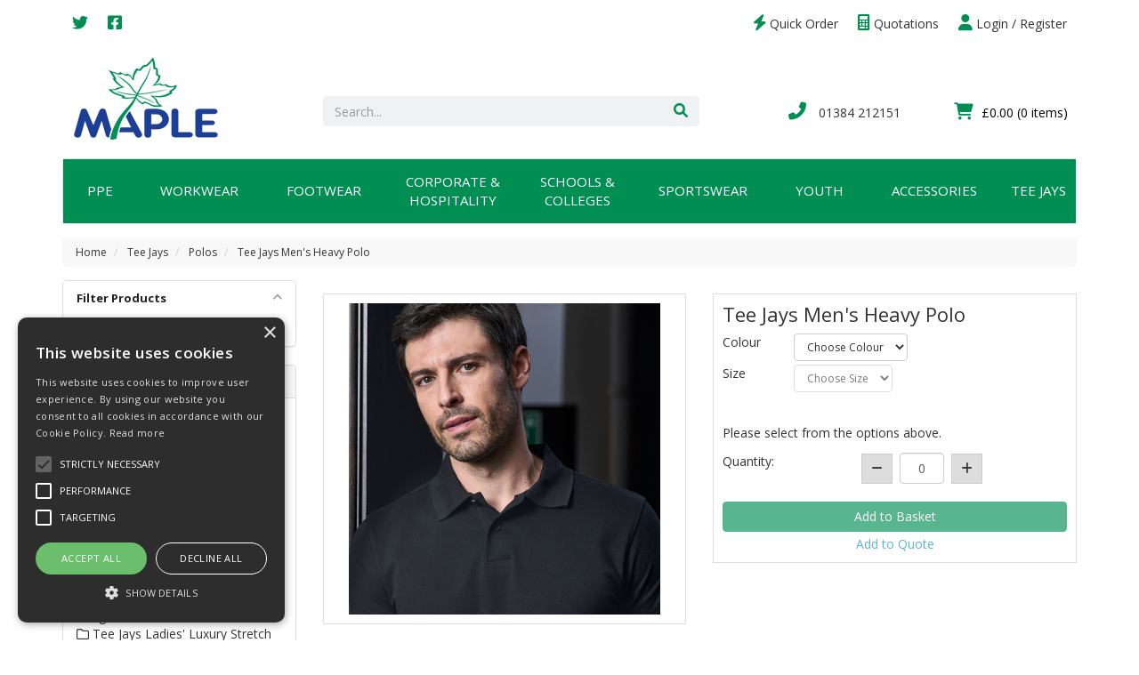

--- FILE ---
content_type: text/html; charset=UTF-8
request_url: https://www.mapleworkwear.co.uk/ProductGrp/Tee-Jays-Mens-Heavy-Polo_1
body_size: 37062
content:
<!doctype html>
<html lang="en">
    <head>

    <script type="text/javascript" charset="UTF-8" src="//cdn.cookie-script.com/s/6773aab7c943b74d7eb55e01648afa61.js"></script>    
            <!-- Global site tag (gtag.js) - Google Analytics -->
        <script async src="https://www.googletagmanager.com/gtag/js?id=UA-54575244-1"></script>
        <script>
            window.dataLayer = window.dataLayer || [];
            function gtag(){dataLayer.push(arguments);}
            gtag('js', new Date());

            gtag('config', 'UA-54575244-1');
        </script>
    
    <meta charset="utf-8">

    
    <title> Tee Jays Men's Heavy Polo - Maple, Workwear and Leisure Clothing | Workwear UK, West Midlands, Dudley</title>

            <meta name="google-site-verification" content="yc771R7RpPr9-XWhuB1_L9erNrkRqYvPuxaba_aQBis">
    
    
    <link href="https://fonts.googleapis.com/css?family=Open+Sans:300,300i,400,400i,600,600i,700,700i,800,800i" rel="stylesheet" type="text/css">

    
    <meta name="viewport" content="width=device-width, initial-scale=1"/>
    <meta http-equiv="X-UA-Compatible" content="IE=edge">

    <!-- Main Meta -->
    <meta name='keywords' content='Maple, Maple Workwear Ltd, Schoolwear PPE & Industrial Workwear Footwear Workwear Brands Maple Golf Maple Associates Hospitality Leisurewear RB Embroidered Workwear UK, Embroidered Workwear, Workwear, UK Workwear, Workwear UK, Corporate Clothing, Leisure, Work Clothing, West Midlands UK'/>
<meta name="description" content="Maple Workwear Ltd - Schoolwear PPE & Industrial Workwear Footwear Workwear Brands Maple Golf Maple Associates Hospitality Leisurewear RB 
Embroidered Workwear UK, Embroidered Workwear, Workwear, UK Workwear, Workwear UK, Corporate Clothing, Leisure, Work Clothing, West Midlands UK"/>
    <meta name="copyright" content="Copyright © Maple Workwear Ltd"/>
    <meta name="author" content="Maple Workwear Ltd"/>

    <meta name="robots" content="index, follow"><meta name="googlebot" content="index, follow">
    <meta name="rating" content="General"/>
    <meta name="distribution" content="Global"/>

    <!-- Facebook meta -->
    <meta property="og:title" content=" Tee Jays Men's Heavy Polo - Maple, Workwear and Leisure Clothing | Workwear UK, West Midlands, Dudley"/>
    <meta property="og:image" content="https://www.mapleworkwear.co.uk/themes/maple/images/favicon-android-icon-192x192.png"/>
    <meta property="og:site_name" content="Maple Workwear Ltd"/>
    <meta property="og:description" content="Maple Workwear Ltd - Schoolwear PPE & Industrial Workwear Footwear Workwear Brands Maple Golf Maple Associates Hospitality Leisurewear RB 
Embroidered Workwear UK, Embroidered Workwear, Workwear, UK Workwear, Workwear UK, Corporate Clothing, Leisure, Work Clothing, West Midlands UK"/>
    <!-- Twitter meta -->
    <meta name="twitter:card" content="summary">
    <meta name="twitter:url" content="www.mapleworkwear.co.uk">
    <meta name="twitter:title" content=" Tee Jays Men's Heavy Polo - Maple, Workwear and Leisure Clothing | Workwear UK, West Midlands, Dudley">
    <meta name="twitter:description" content="Maple Workwear Ltd - Schoolwear PPE & Industrial Workwear Footwear Workwear Brands Maple Golf Maple Associates Hospitality Leisurewear RB 
Embroidered Workwear UK, Embroidered Workwear, Workwear, UK Workwear, Workwear UK, Corporate Clothing, Leisure, Work Clothing, West Midlands UK">    <meta name="twitter:image" content="https://www.mapleworkwear.co.uk/themes/maple/images/favicon-android-icon-192x192.png">

    <!-- Icon Meta -->
    
    <!-- Normal favicon -->
    <link rel="icon" type="image/png" sizes="16x16" href="https://www.mapleworkwear.co.uk/themes/maple/images/favicon.png">

    <!-- STYLESHEETS -->
    <link rel="stylesheet" href="https://cdnjs.cloudflare.com/ajax/libs/twitter-bootstrap/3.4.1/css/bootstrap.min.css" integrity="sha512-Dop/vW3iOtayerlYAqCgkVr2aTr2ErwwTYOvRFUpzl2VhCMJyjQF0Q9TjUXIo6JhuM/3i0vVEt2e/7QQmnHQqw==" crossorigin="anonymous" referrerpolicy="no-referrer" />
    <link rel="stylesheet" href="https://cdnjs.cloudflare.com/ajax/libs/font-awesome/6.1.1/css/all.min.css" integrity="sha512-KfkfwYDsLkIlwQp6LFnl8zNdLGxu9YAA1QvwINks4PhcElQSvqcyVLLD9aMhXd13uQjoXtEKNosOWaZqXgel0g==" crossorigin="anonymous" referrerpolicy="no-referrer" />

    
    <!-- Critical CSS -->
    <style>
    body{font-family:"Open Sans","Helvetica Neue",Helvetica,Arial,sans-serif}header{margin-top:65px}a{color:#000}ul{list-style:none;padding-left:0}.navbar-greeting,.navbar-logout,.navbar-myaccount,.navbar-social{position:relative;padding:9px 10px;margin-top:5.5px;margin-bottom:5.5px;background-color:transparent;background-image:none;border:1px solid transparent;border-radius:0;color:#000}.logout-form,.navbar-greeting,.navbar-myaccount{float:right}.navbar-social{float:left}.navbar-logout i,.navbar-myaccount i,.navbar-social i{font-size:18px;color:#000}.navbar-header{width:100%}#header-detail{margin-top:20px}
    .header-search{float:left;width:50%;position:relative}.header-search .searchform{width:100%;float:right;margin-right:0}.header-basket{padding:10px 0;color:#fff;float:right}.basket-head-items,.header-links-cart,.header-links-text.total{display:inline-block}.header-links-cart,.header-phone .fa{font-size:19px;margin-right:10px}.header-phone{float:right;padding:10px 40px 10px 0}.yamm .level1>a{font-size:15px!important;text-transform:uppercase;padding:15px}.navbar .nav-heading a{font-size:14px}.navbar .level3 a{text-transform:none;font-size:12px}.dropdown-menu{margin:0}.main-heading{font-size:22px}
    .plist-item .caption h2{font-size:19px}.main{padding:15px 0}.main-content{padding:15px;min-height:400px!important}.pdetails .code,.pdetails .grpprice,.pdetails .level,.pdetails .minordertext,.pdetails .obsoleteprod,.pdetails .price{margin:12px 0}@media only screen and (max-width:1199px){.navbar-social{padding:9px 8px}.header-phone{padding-right:20px}.header-search{width:40%}}@media only screen and (min-width:992px){.main-content{float:right!important}}@media only screen and (max-width:991px){.navbar-header .navbar-social{display:none}#logo-mobile{display:inline;max-height:40px}
    .navbar-collapse.collapse{display:none!important}.navbar-collapse.collapse.in {display: block!important;}.navbar .navbar-toggle{display:block;margin-right:2px;font-size:18px;padding:9px 6px}.navbar-default .navbar-toggle{border-color:transparent}.navbar-brand{padding:10px 15px}.basket .badge{position:absolute;top:5px;left:20px}.pdetails{margin-top:15px}#collapse-nav{margin-left:4px}#collapse-nav .fa-bars{font-size:20px}.main-cat-image{display:none!important}}@media only screen and (max-width:480px){.navbar-header{margin-left:0!important}.navbar-brand{padding:10px 8px}}
    .category-box,.grouped-category-box,.product-box{border:1px solid #ccc;margin-bottom:30px;}.cat-image-container{height:200px;}.cat-caption{height:110px;}.cat-caption h2,.grouped-cat-caption h2,.product-caption h2{font-size:19px;}
    </style>

    
    <style>
        .pdetails{border:1px solid #DDDDDD;padding:10px;}.image{border:1px solid #DDDDDD;padding:10px;overflow:auto;}
    </style>

<!-- Added for 2.14 -->
<link rel="stylesheet" href="/themes/default/css/bootstrap-yamm.css?ver=1" type="text/css"/>
<link rel="stylesheet" href="/themes/default/css/drilldown.css?ver=1" type="text/css"/>
<link rel="stylesheet" type="text/css" href="https://cdn.datatables.net/v/dt/dt-1.11.5/datatables.min.css"/>
<link rel="stylesheet" href="/themes/default/css/priceslider.css?ver=1" type="text/css"/>
<link rel="stylesheet" href="/themes/default/css/jquery.scrolltotop.css?ver=1" type="text/css"/>
<!--<link rel="stylesheet" href="https://code.jquery.com/ui/1.13.1/themes/base/jquery-ui.css"/>-->
<link rel="stylesheet" href="https://cdnjs.cloudflare.com/ajax/libs/jqueryui/1.13.2/themes/base/jquery-ui.min.css" integrity="sha512-ELV+xyi8IhEApPS/pSj66+Jiw+sOT1Mqkzlh8ExXihe4zfqbWkxPRi8wptXIO9g73FSlhmquFlUOuMSoXz5IRw==" crossorigin="anonymous" referrerpolicy="no-referrer" />
<link rel="stylesheet" href="https://cdnjs.cloudflare.com/ajax/libs/jquery-footable/2.0.3/css/footable.core.min.css" integrity="sha512-bAGeVDVMoP6dDZ4gMuxUcZDHUHKxb1R/2GZFqBlacok0d4tSA7cGof6rHosLRGqrQ3Pz2S0iyGOO1VtITvPdDg==" crossorigin="anonymous" referrerpolicy="no-referrer" />

<link rel="stylesheet" href="https://cdnjs.cloudflare.com/ajax/libs/bootstrap-switch/3.0.0/css/bootstrap2/bootstrap-switch.min.css" integrity="sha256-S2vHF36vi1faQoHJoJzNk0tR185OrSEhFASFrMiQ9F4=" crossorigin="anonymous" />
<link rel="stylesheet" href="https://cdnjs.cloudflare.com/ajax/libs/select2/4.0.13/css/select2.min.css" integrity="sha512-nMNlpuaDPrqlEls3IX/Q56H36qvBASwb3ipuo3MxeWbsQB1881ox0cRv7UPTgBlriqoynt35KjEwgGUeUXIPnw==" crossorigin="anonymous" referrerpolicy="no-referrer" />
<link rel="stylesheet" href="https://cdnjs.cloudflare.com/ajax/libs/noty/3.1.4/noty.min.css" integrity="sha256-soW/iAENd5uEBh0+aUIS1m2dK4K6qTcB9MLuOnWEQhw=" crossorigin="anonymous" />
<link rel="stylesheet" href="https://cdnjs.cloudflare.com/ajax/libs/bootstrap-datepicker/1.9.0/css/bootstrap-datepicker.min.css" integrity="sha512-mSYUmp1HYZDFaVKK//63EcZq4iFWFjxSL+Z3T/aCt4IO9Cejm03q3NKKYN6pFQzY0SBOr8h+eCIAZHPXcpZaNw==" crossorigin="anonymous" referrerpolicy="no-referrer" />

<!-- ===================================== Custom Theme =============================== -->
<link rel="stylesheet" href="/themes/default/css/style.css?v=215" type="text/css"/>
    <!-- If not default then include the project theme style. -->
    <link rel="stylesheet" href="/themes/maple/css/style.css?v=215" type="text/css"/>

<!-- Begin javascript after page content to prevent holding page load -->
<!--[if lt IE 9]>
<link rel="stylesheet" href="/themes/default/css/IE.css?ver=1" type="text/css"/>
<script src="/themes/default/js/html5shiv.js?ver=1"></script>
<script src="/themes/default/js/plugins/bootstrap.respond.js?ver=1"></script>
<![endif]-->
<!-- =============================== End IE Specific Code ======================================= -->

<!--    <script src="--><!--" ></script>-->

    <script src="https://code.jquery.com/jquery-3.6.0.min.js" integrity="sha256-/xUj+3OJU5yExlq6GSYGSHk7tPXikynS7ogEvDej/m4=" crossorigin="anonymous"></script>

    
    
    
    <link rel="canonical" href="https://www.mapleworkwear.co.uk/ProductGrp/Tee-Jays-Mens-Heavy-Polo_1" /></head>
    <body class="catalogue-product">
<!--        -->        
<header>

    
    <div class="navbar navbar-default navbar-fixed-top" role="navigation">
    <div class="container">
        <div class="navbar-header">
            
            
            <a href="/myaccount/login" class="navbar-myaccount hidden-xs hidden-sm" title="Account Details/Login/Register">
                <i class="fas fa-user" aria-hidden="true"></i>
                Login / Register            </a>

                                                <a href="/quoterequests" class="navbar-myaccount hidden-xs hidden-sm" title="Quote Requests"><i class="fas fa-calculator" aria-hidden="true"></i> Quotations</a>
                            <a href="/quickorder" class="navbar-myaccount hidden-xs hidden-sm" title="Quick Order"><i class="fas fa-bolt" aria-hidden="true"></i> Quick Order</a>
            <a href="https://twitter.com/mapleworkwear?lang=en" target="_blank" class="navbar-social" title="Twitter"><i class="fab fa-twitter" aria-hidden="true"></i></a><a href="https://en-gb.facebook.com/MapleWorkwear/" target="_blank" class="navbar-social" title="Facebook"><i class="fab fa-facebook-square" aria-hidden="true"></i></a>
            <a href="#" id="collapse-nav" data-toggle="collapse" data-target="#main-nav" class="navbar-toggle" title="Category Navigation Bar"><i class="fas fa-bars" aria-hidden="true"></i></a>

            <a href="/basket.php" class="navbar-toggle basket" title="Basket">
                               <i class="fas fa-shopping-cart" aria-hidden="true"></i><span class="badge basket-head-total">0</span>
                           </a>                <a href="#" data-toggle="collapse" data-target="#search" class="navbar-toggle" title="Show Search Box"><i class="fas fa-search"></i></a>
            
            <a href="/myaccount/login" class="navbar-toggle" title="Account Details/Login">
                <i class="fas fa-user" aria-hidden="true"></i>
            </a>

                                                <a href="/quoterequests" class="navbar-toggle quoterequest" title="Quote Request"><i class="fas fa-calculator" aria-hidden="true"></i></a>
                            <a href="/quickorder" class="navbar-toggle quickorder" title="Quick Order"><i class="fas fa-bolt" aria-hidden="true"></i></a>
            <div id="tooltipcontainer" class="tooltipcontainer">
                <div class="tip hidden-md hidden-lg"></div>
                <div class="basket-notification">
                    <div class="data"></div>
                </div>
            </div>
            <span class="navbar-brand hidden-md hidden-lg">
                <a href="/" title="Maple Workwear Ltd">
                                            <img class="img-responsive" id="logo-mobile" src="/themes/maple/images/logo.png" alt="Maple Workwear Ltd" title="Maple Workwear Ltd Logo">
                                    </a>
            </span>
        </div>
    </div>
    <div class="navbar-collapse collapse" id="main-nav">
        <div class="drilldown hidden-md hidden-lg"><!-- required -->
    <div class="drilldown-container"><!-- required -->
        <ul id="nav-drilldown" class="drilldown-root hidden-md hidden-lg">
            <li><a href="/" class="navback" title="Home"><i class="fas fa-chevron-left"></i>Home</a></li>
                                <li >
                        <a href="#">PPE</a>                            <ul class="drilldown-sub">
                                <li><a href="/" class="navback" title="Home"><i class="fas fa-chevron-left"></i>Home</a></li>
                                <li class="drilldown-back"><a href="#" class="navback" title="Back" ><i
                                            class="fas fa-chevron-left"></i>PPE</a></li>
                                                                                                                                                                                        
                                        <li>
                                                                                        <a href="#">Eye Protection</a>                                                <ul class="drilldown-sub">
                                                    <li><a href="/" class="navback" title="Home"><i class="fas fa-chevron-left"></i>Home</a></li>
                                                    <li class="drilldown-backparent"><a href="#" class="navback" title="Back" ><i class="fas fa-chevron-left"></i>PPE</a></li>
                                                    <li class="drilldown-back"><a href="#" class="navback" title="Back" ><i class="fas fa-chevron-left"></i>Eye Protection</a></li>
                                                    <li><a class="drilldown-view-all" href="
                                                        https://www.mapleworkwear.co.uk/Products/eye-protection">View All Eye Protection                                                    </a></li>
                                                                                                                                                                    <li>
                                                                <a href="https://www.mapleworkwear.co.uk/Products/eyewear-cleaning">
                                                                    Eyewear Cleaning                                                                </a>
                                                            </li>
                                                                                                                                                                                <li>
                                                                <a href="https://www.mapleworkwear.co.uk/Products/eyewear">
                                                                    Eyewear                                                                </a>
                                                            </li>
                                                                                                                                                                                <li>
                                                                <a href="https://www.mapleworkwear.co.uk/Products/prescription-eyewear">
                                                                    Prescription Eyewear                                                                </a>
                                                            </li>
                                                                                                                                                                                <li>
                                                                <a href="https://www.mapleworkwear.co.uk/Products/visors">
                                                                    Visors                                                                </a>
                                                            </li>
                                                                                                                                                                                <li>
                                                                <a href="https://www.mapleworkwear.co.uk/Products/accessories">
                                                                    Accessories                                                                </a>
                                                            </li>
                                                                                                                                                                                                                </ul>
                                                                                        </li>
                                                                                                                    
                                        <li>
                                                                                        <a href="#">Head Protection</a>                                                <ul class="drilldown-sub">
                                                    <li><a href="/" class="navback" title="Home"><i class="fas fa-chevron-left"></i>Home</a></li>
                                                    <li class="drilldown-backparent"><a href="#" class="navback" title="Back" ><i class="fas fa-chevron-left"></i>PPE</a></li>
                                                    <li class="drilldown-back"><a href="#" class="navback" title="Back" ><i class="fas fa-chevron-left"></i>Head Protection</a></li>
                                                    <li><a class="drilldown-view-all" href="
                                                        https://www.mapleworkwear.co.uk/Products/head-protection">View All Head Protection                                                    </a></li>
                                                                                                                                                                    <li>
                                                                <a href="https://www.mapleworkwear.co.uk/Products/safety-helmets">
                                                                    Safety Helmets                                                                </a>
                                                            </li>
                                                                                                                                                                                <li>
                                                                <a href="https://www.mapleworkwear.co.uk/Products/safety-bump-caps">
                                                                    Safety Bump Caps                                                                </a>
                                                            </li>
                                                                                                                                                                                <li>
                                                                <a href="https://www.mapleworkwear.co.uk/Products/000400070003">
                                                                    Accessories                                                                </a>
                                                            </li>
                                                                                                                                                                                                                </ul>
                                                                                        </li>
                                                                                                                    
                                        <li>
                                                                                        <a href="#">Hearing Protection</a>                                                <ul class="drilldown-sub">
                                                    <li><a href="/" class="navback" title="Home"><i class="fas fa-chevron-left"></i>Home</a></li>
                                                    <li class="drilldown-backparent"><a href="#" class="navback" title="Back" ><i class="fas fa-chevron-left"></i>PPE</a></li>
                                                    <li class="drilldown-back"><a href="#" class="navback" title="Back" ><i class="fas fa-chevron-left"></i>Hearing Protection</a></li>
                                                    <li><a class="drilldown-view-all" href="
                                                        https://www.mapleworkwear.co.uk/Products/hearing-protection">View All Hearing Protection                                                    </a></li>
                                                                                                                                                                    <li>
                                                                <a href="https://www.mapleworkwear.co.uk/Products/ear-defenders">
                                                                    Ear Defenders                                                                </a>
                                                            </li>
                                                                                                                                                                                <li>
                                                                <a href="https://www.mapleworkwear.co.uk/Products/ear-plugs">
                                                                    Ear Plugs                                                                </a>
                                                            </li>
                                                                                                                                                                                <li>
                                                                <a href="https://www.mapleworkwear.co.uk/Products/ear-plug-dispensers">
                                                                    Ear Plug Dispensers                                                                </a>
                                                            </li>
                                                                                                                                                                                <li>
                                                                <a href="https://www.mapleworkwear.co.uk/Products/helmet-attachments">
                                                                    Helmet Attachments                                                                </a>
                                                            </li>
                                                                                                                                                                                <li>
                                                                <a href="https://www.mapleworkwear.co.uk/Products/hygiene-kits">
                                                                    Hygiene Kits                                                                </a>
                                                            </li>
                                                                                                                                                                                <li>
                                                                <a href="https://www.mapleworkwear.co.uk/Products/other">
                                                                    Other                                                                </a>
                                                            </li>
                                                                                                                                                                                                                </ul>
                                                                                        </li>
                                                                                                                    
                                        <li>
                                                                                        <a href="#">Powered Respiatory</a>                                                <ul class="drilldown-sub">
                                                    <li><a href="/" class="navback" title="Home"><i class="fas fa-chevron-left"></i>Home</a></li>
                                                    <li class="drilldown-backparent"><a href="#" class="navback" title="Back" ><i class="fas fa-chevron-left"></i>PPE</a></li>
                                                    <li class="drilldown-back"><a href="#" class="navback" title="Back" ><i class="fas fa-chevron-left"></i>Powered Respiatory</a></li>
                                                    <li><a class="drilldown-view-all" href="
                                                        https://www.mapleworkwear.co.uk/Products/powered-respiatory">View All Powered Respiatory                                                    </a></li>
                                                                                                                                                                    <li>
                                                                <a href="https://www.mapleworkwear.co.uk/Products/respirators">
                                                                    Respirators                                                                </a>
                                                            </li>
                                                                                                                                                                                <li>
                                                                <a href="https://www.mapleworkwear.co.uk/Products/filters--accessories">
                                                                    Filters & Accessories                                                                </a>
                                                            </li>
                                                                                                                                                                                                                </ul>
                                                                                        </li>
                                                                                                                    
                                        <li>
                                                                                        <a href="#">Gloves</a>                                                <ul class="drilldown-sub">
                                                    <li><a href="/" class="navback" title="Home"><i class="fas fa-chevron-left"></i>Home</a></li>
                                                    <li class="drilldown-backparent"><a href="#" class="navback" title="Back" ><i class="fas fa-chevron-left"></i>PPE</a></li>
                                                    <li class="drilldown-back"><a href="#" class="navback" title="Back" ><i class="fas fa-chevron-left"></i>Gloves</a></li>
                                                    <li><a class="drilldown-view-all" href="
                                                        https://www.mapleworkwear.co.uk/Products/gloves">View All Gloves                                                    </a></li>
                                                                                                                                                                    <li>
                                                                <a href="https://www.mapleworkwear.co.uk/Products/anti-vibration">
                                                                    Anti-Vibration                                                                </a>
                                                            </li>
                                                                                                                                                                                <li>
                                                                <a href="https://www.mapleworkwear.co.uk/Products/arc-flash">
                                                                    ARC Flash                                                                </a>
                                                            </li>
                                                                                                                                                                                <li>
                                                                <a href="https://www.mapleworkwear.co.uk/Products/cut-resistant">
                                                                    Cut Resistant                                                                </a>
                                                            </li>
                                                                                                                                                                                <li>
                                                                <a href="https://www.mapleworkwear.co.uk/Products/disposable">
                                                                    Disposable                                                                </a>
                                                            </li>
                                                                                                                                                                                <li>
                                                                <a href="https://www.mapleworkwear.co.uk/Products/fingerless">
                                                                    Fingerless                                                                </a>
                                                            </li>
                                                                                                                                                                                <li>
                                                                <a href="https://www.mapleworkwear.co.uk/Products/pvc_1">
                                                                    Freezer                                                                </a>
                                                            </li>
                                                                                                                                                                                <li>
                                                                <a href="https://www.mapleworkwear.co.uk/Products/general-purpose">
                                                                    General Purpose                                                                </a>
                                                            </li>
                                                                                                                                                                                <li>
                                                                <a href="https://www.mapleworkwear.co.uk/Products/heat-resistant">
                                                                    Heat Resistant                                                                </a>
                                                            </li>
                                                                                                                                                                                <li>
                                                                <a href="https://www.mapleworkwear.co.uk/Products/knitted">
                                                                    Knitted                                                                </a>
                                                            </li>
                                                                                                                                                                                <li>
                                                                <a href="https://www.mapleworkwear.co.uk/Products/latex">
                                                                    Latex                                                                </a>
                                                            </li>
                                                                                                                                                                                <li>
                                                                <a href="https://www.mapleworkwear.co.uk/Products/leather">
                                                                    Leather                                                                </a>
                                                            </li>
                                                                                                                                                                                <li>
                                                                <a href="https://www.mapleworkwear.co.uk/Products/mechanics">
                                                                    Mechanics                                                                </a>
                                                            </li>
                                                                                                                                                                                <li>
                                                                <a href="https://www.mapleworkwear.co.uk/Products/nitrile">
                                                                    Nitrile                                                                </a>
                                                            </li>
                                                                                                                                                                                <li>
                                                                <a href="https://www.mapleworkwear.co.uk/Products/nylon-fibre">
                                                                    Nylon Fibre                                                                </a>
                                                            </li>
                                                                                                                                                                                <li>
                                                                <a href="https://www.mapleworkwear.co.uk/Products/polyurethane">
                                                                    Polyurethane                                                                </a>
                                                            </li>
                                                                                                                                                                                <li>
                                                                <a href="https://www.mapleworkwear.co.uk/Products/puncture">
                                                                    Puncture                                                                </a>
                                                            </li>
                                                                                                                                                                                <li>
                                                                <a href="https://www.mapleworkwear.co.uk/Products/pvc">
                                                                    PVC                                                                </a>
                                                            </li>
                                                                                                                                                                                <li>
                                                                <a href="https://www.mapleworkwear.co.uk/Products/rigger-gloves">
                                                                    Rigger Gloves                                                                </a>
                                                            </li>
                                                                                                                                                                                <li>
                                                                <a href="https://www.mapleworkwear.co.uk/Products/sleeves">
                                                                    Sleeves                                                                </a>
                                                            </li>
                                                                                                                                                                                <li>
                                                                <a href="https://www.mapleworkwear.co.uk/Products/welders-gauntlets">
                                                                    Welders Gauntlets                                                                </a>
                                                            </li>
                                                                                                                                                                                                                </ul>
                                                                                        </li>
                                                                                                                    
                                        <li>
                                                                                        <a href="#">Respiatory Protection</a>                                                <ul class="drilldown-sub">
                                                    <li><a href="/" class="navback" title="Home"><i class="fas fa-chevron-left"></i>Home</a></li>
                                                    <li class="drilldown-backparent"><a href="#" class="navback" title="Back" ><i class="fas fa-chevron-left"></i>PPE</a></li>
                                                    <li class="drilldown-back"><a href="#" class="navback" title="Back" ><i class="fas fa-chevron-left"></i>Respiatory Protection</a></li>
                                                    <li><a class="drilldown-view-all" href="
                                                        https://www.mapleworkwear.co.uk/Products/respiatory-protection">View All Respiatory Protection                                                    </a></li>
                                                                                                                                                                    <li>
                                                                <a href="https://www.mapleworkwear.co.uk/Products/masks--helmets">
                                                                    Masks & Helmets                                                                </a>
                                                            </li>
                                                                                                                                                                                <li>
                                                                <a href="https://www.mapleworkwear.co.uk/Products/filters--adaptors">
                                                                    Filters & Adaptors                                                                </a>
                                                            </li>
                                                                                                                                                                                <li>
                                                                <a href="https://www.mapleworkwear.co.uk/Products/00040009006c">
                                                                    Accessories                                                                </a>
                                                            </li>
                                                                                                                                                                                                                </ul>
                                                                                        </li>
                                                                                                                    
                                        <li>
                                                                                        <a href="https://www.mapleworkwear.co.uk/Products/mask-fit-testing">Mask Fit Testing</a>                                        </li>
                                                                                                                    
                                        <li>
                                                                                        <a href="#">Medical</a>                                                <ul class="drilldown-sub">
                                                    <li><a href="/" class="navback" title="Home"><i class="fas fa-chevron-left"></i>Home</a></li>
                                                    <li class="drilldown-backparent"><a href="#" class="navback" title="Back" ><i class="fas fa-chevron-left"></i>PPE</a></li>
                                                    <li class="drilldown-back"><a href="#" class="navback" title="Back" ><i class="fas fa-chevron-left"></i>Medical</a></li>
                                                    <li><a class="drilldown-view-all" href="
                                                        https://www.mapleworkwear.co.uk/Products/Medical">View All Medical                                                    </a></li>
                                                                                                                                                                    <li>
                                                                <a href="https://www.mapleworkwear.co.uk/Products/adhesive-plasters">
                                                                    Adhesive Plasters                                                                </a>
                                                            </li>
                                                                                                                                                                                <li>
                                                                <a href="https://www.mapleworkwear.co.uk/Products/First-Aid-Kits">
                                                                    First Aid Kits                                                                </a>
                                                            </li>
                                                                                                                                                                                                                </ul>
                                                                                        </li>
                                                                                                                    
                                        <li>
                                                                                        <a href="#">Skin Care</a>                                                <ul class="drilldown-sub">
                                                    <li><a href="/" class="navback" title="Home"><i class="fas fa-chevron-left"></i>Home</a></li>
                                                    <li class="drilldown-backparent"><a href="#" class="navback" title="Back" ><i class="fas fa-chevron-left"></i>PPE</a></li>
                                                    <li class="drilldown-back"><a href="#" class="navback" title="Back" ><i class="fas fa-chevron-left"></i>Skin Care</a></li>
                                                    <li><a class="drilldown-view-all" href="
                                                        https://www.mapleworkwear.co.uk/Products/skin-care">View All Skin Care                                                    </a></li>
                                                                                                                                                                    <li>
                                                                <a href="https://www.mapleworkwear.co.uk/Products/hand-wipes">
                                                                    Hand Wipes                                                                </a>
                                                            </li>
                                                                                                                                                                                                                </ul>
                                                                                        </li>
                                                                                                                    
                                        <li>
                                                                                        <a href="https://www.mapleworkwear.co.uk/Products/00040016">Spill Control</a>                                        </li>
                                                                                                                    
                                        <li>
                                                                                        <a href="#">Tools</a>                                                <ul class="drilldown-sub">
                                                    <li><a href="/" class="navback" title="Home"><i class="fas fa-chevron-left"></i>Home</a></li>
                                                    <li class="drilldown-backparent"><a href="#" class="navback" title="Back" ><i class="fas fa-chevron-left"></i>PPE</a></li>
                                                    <li class="drilldown-back"><a href="#" class="navback" title="Back" ><i class="fas fa-chevron-left"></i>Tools</a></li>
                                                    <li><a class="drilldown-view-all" href="
                                                        https://www.mapleworkwear.co.uk/Products/tools">View All Tools                                                    </a></li>
                                                                                                                                                                    <li>
                                                                <a href="https://www.mapleworkwear.co.uk/Products/cutters--knives">
                                                                    Cutters / Knives                                                                </a>
                                                            </li>
                                                                                                                                                                                <li>
                                                                <a href="https://www.mapleworkwear.co.uk/Products/lanyards">
                                                                    Lanyards                                                                </a>
                                                            </li>
                                                                                                                                                                                                                </ul>
                                                                                        </li>
                                                                                                </ul>
                                            </li>
                                    <li >
                        <a href="#">Workwear</a>                            <ul class="drilldown-sub">
                                <li><a href="/" class="navback" title="Home"><i class="fas fa-chevron-left"></i>Home</a></li>
                                <li class="drilldown-back"><a href="#" class="navback" title="Back" ><i
                                            class="fas fa-chevron-left"></i>Workwear</a></li>
                                                                                                                                                                                        
                                        <li>
                                                                                        <a href="#">ARC Flash</a>                                                <ul class="drilldown-sub">
                                                    <li><a href="/" class="navback" title="Home"><i class="fas fa-chevron-left"></i>Home</a></li>
                                                    <li class="drilldown-backparent"><a href="#" class="navback" title="Back" ><i class="fas fa-chevron-left"></i>Workwear</a></li>
                                                    <li class="drilldown-back"><a href="#" class="navback" title="Back" ><i class="fas fa-chevron-left"></i>ARC Flash</a></li>
                                                    <li><a class="drilldown-view-all" href="
                                                        https://www.mapleworkwear.co.uk/Products/00090001">View All ARC Flash                                                    </a></li>
                                                                                                                                                                    <li>
                                                                <a href="https://www.mapleworkwear.co.uk/Products/boilersuits">
                                                                    Boilersuits                                                                </a>
                                                            </li>
                                                                                                                                                                                <li>
                                                                <a href="https://www.mapleworkwear.co.uk/Products/polo-shirts">
                                                                    Polo Shirts                                                                </a>
                                                            </li>
                                                                                                                                                                                <li>
                                                                <a href="https://www.mapleworkwear.co.uk/Products/sweatshirts">
                                                                    Sweatshirts                                                                </a>
                                                            </li>
                                                                                                                                                                                <li>
                                                                <a href="https://www.mapleworkwear.co.uk/Products/trousers">
                                                                    Trousers                                                                </a>
                                                            </li>
                                                                                                                                                                                <li>
                                                                <a href="https://www.mapleworkwear.co.uk/Products/t-shirts">
                                                                    T-Shirts                                                                </a>
                                                            </li>
                                                                                                                                                                                <li>
                                                                <a href="https://www.mapleworkwear.co.uk/Products/jackets">
                                                                    Jackets                                                                </a>
                                                            </li>
                                                                                                                                                                                <li>
                                                                <a href="https://www.mapleworkwear.co.uk/Products/balaclavas">
                                                                    Balaclavas                                                                </a>
                                                            </li>
                                                                                                                                                                                                                </ul>
                                                                                        </li>
                                                                                                                    
                                        <li>
                                                                                        <a href="#">Bags</a>                                                <ul class="drilldown-sub">
                                                    <li><a href="/" class="navback" title="Home"><i class="fas fa-chevron-left"></i>Home</a></li>
                                                    <li class="drilldown-backparent"><a href="#" class="navback" title="Back" ><i class="fas fa-chevron-left"></i>Workwear</a></li>
                                                    <li class="drilldown-back"><a href="#" class="navback" title="Back" ><i class="fas fa-chevron-left"></i>Bags</a></li>
                                                    <li><a class="drilldown-view-all" href="
                                                        https://www.mapleworkwear.co.uk/Products/Workwear-Bags">View All Bags                                                    </a></li>
                                                                                                                                                                    <li>
                                                                <a href="https://www.mapleworkwear.co.uk/ProductGrp/Portwest-PW3-100L-Water-resistant-Duffle-Trolley-Bag">
                                                                    Portwest PW3 100L Water-resistant Duffle Trolley Bag                                                                </a>
                                                            </li>
                                                                                                                                                                                <li>
                                                                <a href="https://www.mapleworkwear.co.uk/ProductGrp/Portwest-Boot-Bag">
                                                                    Portwest Boot Bag                                                                </a>
                                                            </li>
                                                                                                                                                                                <li>
                                                                <a href="https://www.mapleworkwear.co.uk/ProductGrp/Portwest-PW3-70L-Water-Resistant-Duffle-Bag">
                                                                    Portwest PW3 70L Water-Resistant Duffle Bag                                                                </a>
                                                            </li>
                                                                                                                                                                                <li>
                                                                <a href="https://www.mapleworkwear.co.uk/ProductGrp/Portwest-Waterproof-Holdall">
                                                                    Portwest Waterproof Holdall                                                                </a>
                                                            </li>
                                                                                                                                                                                <li>
                                                                <a href="https://www.mapleworkwear.co.uk/ProductGrp/Portwest-Multi-Pocket-Travel-Bag">
                                                                    Portwest Multi-Pocket Travel Bag                                                                </a>
                                                            </li>
                                                                                                                                                                                <li>
                                                                <a href="https://www.mapleworkwear.co.uk/ProductGrp/Portwest-Multi-Pocket-Trolley-Bag">
                                                                    Portwest Multi-Pocket Trolley Bag                                                                </a>
                                                            </li>
                                                                                                                                                                                <li>
                                                                <a href="https://www.mapleworkwear.co.uk/ProductGrp/Portwest-Open-Tool-Bag_1">
                                                                    Portwest Open Tool Bag                                                                </a>
                                                            </li>
                                                                                                                                                                                <li>
                                                                <a href="https://www.mapleworkwear.co.uk/ProductGrp/Portwest-Holdall-Bag">
                                                                    Portwest Holdall Bag                                                                </a>
                                                            </li>
                                                                                                                                                                                <li>
                                                                <a href="https://www.mapleworkwear.co.uk/ProductGrp/Portwest-Quick-Release-Hi-Vis-Rucksack">
                                                                    Portwest Quick Release Hi-Vis Rucksack                                                                </a>
                                                            </li>
                                                                                                                                                                                <li>
                                                                <a href="https://www.mapleworkwear.co.uk/ProductGrp/Yoko-Hi-Vis-London-Backpack">
                                                                    Yoko Hi-Vis London Backpack                                                                </a>
                                                            </li>
                                                                                                                                                                                <li>
                                                                <a href="https://www.mapleworkwear.co.uk/ProductGrp/Yoko-Hi-Vis-Backpack-Cover">
                                                                    Yoko Hi-Vis Backpack Cover                                                                </a>
                                                            </li>
                                                                                                                                                                                <li>
                                                                <a href="https://www.mapleworkwear.co.uk/ProductGrp/Yoko-Hi-Vis-Seattle-Holdall">
                                                                    Yoko Hi-Vis Seattle Holdall                                                                </a>
                                                            </li>
                                                                                                                                                                                                                </ul>
                                                                                        </li>
                                                                                                                    
                                        <li>
                                                                                        <a href="#">Accessories</a>                                                <ul class="drilldown-sub">
                                                    <li><a href="/" class="navback" title="Home"><i class="fas fa-chevron-left"></i>Home</a></li>
                                                    <li class="drilldown-backparent"><a href="#" class="navback" title="Back" ><i class="fas fa-chevron-left"></i>Workwear</a></li>
                                                    <li class="drilldown-back"><a href="#" class="navback" title="Back" ><i class="fas fa-chevron-left"></i>Accessories</a></li>
                                                    <li><a class="drilldown-view-all" href="
                                                        https://www.mapleworkwear.co.uk/Products/0009000f">View All Accessories                                                    </a></li>
                                                                                                                                                                    <li>
                                                                <a href="https://www.mapleworkwear.co.uk/Products/belts">
                                                                    Belts                                                                </a>
                                                            </li>
                                                                                                                                                                                <li>
                                                                <a href="https://www.mapleworkwear.co.uk/Products/knee-pads">
                                                                    Knee Pads                                                                </a>
                                                            </li>
                                                                                                                                                                                                                </ul>
                                                                                        </li>
                                                                                                                    
                                        <li>
                                                                                        <a href="#">Bib & Braces</a>                                                <ul class="drilldown-sub">
                                                    <li><a href="/" class="navback" title="Home"><i class="fas fa-chevron-left"></i>Home</a></li>
                                                    <li class="drilldown-backparent"><a href="#" class="navback" title="Back" ><i class="fas fa-chevron-left"></i>Workwear</a></li>
                                                    <li class="drilldown-back"><a href="#" class="navback" title="Back" ><i class="fas fa-chevron-left"></i>Bib & Braces</a></li>
                                                    <li><a class="drilldown-view-all" href="
                                                        https://www.mapleworkwear.co.uk/Products/bib--braces">View All Bib & Braces                                                    </a></li>
                                                                                                                                                                    <li>
                                                                <a href="https://www.mapleworkwear.co.uk/Products/cotton">
                                                                    Cotton                                                                </a>
                                                            </li>
                                                                                                                                                                                <li>
                                                                <a href="https://www.mapleworkwear.co.uk/Products/waterproof">
                                                                    Waterproof                                                                </a>
                                                            </li>
                                                                                                                                                                                                                </ul>
                                                                                        </li>
                                                                                                                    
                                        <li>
                                                                                        <a href="#">Boilersuits</a>                                                <ul class="drilldown-sub">
                                                    <li><a href="/" class="navback" title="Home"><i class="fas fa-chevron-left"></i>Home</a></li>
                                                    <li class="drilldown-backparent"><a href="#" class="navback" title="Back" ><i class="fas fa-chevron-left"></i>Workwear</a></li>
                                                    <li class="drilldown-back"><a href="#" class="navback" title="Back" ><i class="fas fa-chevron-left"></i>Boilersuits</a></li>
                                                    <li><a class="drilldown-view-all" href="
                                                        https://www.mapleworkwear.co.uk/Products/00090012">View All Boilersuits                                                    </a></li>
                                                                                                                                                                    <li>
                                                                <a href="https://www.mapleworkwear.co.uk/Products/0009001200ae">
                                                                    General Purpose                                                                </a>
                                                            </li>
                                                                                                                                                                                <li>
                                                                <a href="https://www.mapleworkwear.co.uk/Products/0009001200aa">
                                                                    Waterproof                                                                </a>
                                                            </li>
                                                                                                                                                                                                                </ul>
                                                                                        </li>
                                                                                                                    
                                        <li>
                                                                                        <a href="#">Disposable</a>                                                <ul class="drilldown-sub">
                                                    <li><a href="/" class="navback" title="Home"><i class="fas fa-chevron-left"></i>Home</a></li>
                                                    <li class="drilldown-backparent"><a href="#" class="navback" title="Back" ><i class="fas fa-chevron-left"></i>Workwear</a></li>
                                                    <li class="drilldown-back"><a href="#" class="navback" title="Back" ><i class="fas fa-chevron-left"></i>Disposable</a></li>
                                                    <li><a class="drilldown-view-all" href="
                                                        https://www.mapleworkwear.co.uk/Products/00090013">View All Disposable                                                    </a></li>
                                                                                                                                                                    <li>
                                                                <a href="https://www.mapleworkwear.co.uk/Products/00090013000a">
                                                                    Disposable Boilersuits                                                                </a>
                                                            </li>
                                                                                                                                                                                <li>
                                                                <a href="https://www.mapleworkwear.co.uk/Products/aprons">
                                                                    Aprons                                                                </a>
                                                            </li>
                                                                                                                                                                                <li>
                                                                <a href="https://www.mapleworkwear.co.uk/Products/000900130008">
                                                                    Headwear                                                                </a>
                                                            </li>
                                                                                                                                                                                <li>
                                                                <a href="https://www.mapleworkwear.co.uk/Products/overshoes">
                                                                    Overshoes                                                                </a>
                                                            </li>
                                                                                                                                                                                <li>
                                                                <a href="https://www.mapleworkwear.co.uk/Products/000900130005">
                                                                    Sleeves                                                                </a>
                                                            </li>
                                                                                                                                                                                                                </ul>
                                                                                        </li>
                                                                                                                    
                                        <li>
                                                                                        <a href="#">Fire Retardant</a>                                                <ul class="drilldown-sub">
                                                    <li><a href="/" class="navback" title="Home"><i class="fas fa-chevron-left"></i>Home</a></li>
                                                    <li class="drilldown-backparent"><a href="#" class="navback" title="Back" ><i class="fas fa-chevron-left"></i>Workwear</a></li>
                                                    <li class="drilldown-back"><a href="#" class="navback" title="Back" ><i class="fas fa-chevron-left"></i>Fire Retardant</a></li>
                                                    <li><a class="drilldown-view-all" href="
                                                        https://www.mapleworkwear.co.uk/Products/fire-retardant">View All Fire Retardant                                                    </a></li>
                                                                                                                                                                    <li>
                                                                <a href="https://www.mapleworkwear.co.uk/Products/bib--brace">
                                                                    Bib & Brace                                                                </a>
                                                            </li>
                                                                                                                                                                                <li>
                                                                <a href="https://www.mapleworkwear.co.uk/Products/000900140001">
                                                                    Boilersuits                                                                </a>
                                                            </li>
                                                                                                                                                                                <li>
                                                                <a href="https://www.mapleworkwear.co.uk/Products/000900140004">
                                                                    Jackets                                                                </a>
                                                            </li>
                                                                                                                                                                                <li>
                                                                <a href="https://www.mapleworkwear.co.uk/Products/jerkins">
                                                                    Jerkins                                                                </a>
                                                            </li>
                                                                                                                                                                                <li>
                                                                <a href="https://www.mapleworkwear.co.uk/Products/000900140008">
                                                                    T-Shirts                                                                </a>
                                                            </li>
                                                                                                                                                                                <li>
                                                                <a href="https://www.mapleworkwear.co.uk/Products/000900140006">
                                                                    Trousers                                                                </a>
                                                            </li>
                                                                                                                                                                                <li>
                                                                <a href="https://www.mapleworkwear.co.uk/Products/waistcoats--vests">
                                                                    Waistcoats & Vests                                                                </a>
                                                            </li>
                                                                                                                                                                                                                </ul>
                                                                                        </li>
                                                                                                                    
                                        <li>
                                                                                        <a href="#">Freezerwear</a>                                                <ul class="drilldown-sub">
                                                    <li><a href="/" class="navback" title="Home"><i class="fas fa-chevron-left"></i>Home</a></li>
                                                    <li class="drilldown-backparent"><a href="#" class="navback" title="Back" ><i class="fas fa-chevron-left"></i>Workwear</a></li>
                                                    <li class="drilldown-back"><a href="#" class="navback" title="Back" ><i class="fas fa-chevron-left"></i>Freezerwear</a></li>
                                                    <li><a class="drilldown-view-all" href="
                                                        https://www.mapleworkwear.co.uk/Products/freezerwear">View All Freezerwear                                                    </a></li>
                                                                                                                                                                    <li>
                                                                <a href="https://www.mapleworkwear.co.uk/Products/000900150013">
                                                                    Accessories                                                                </a>
                                                            </li>
                                                                                                                                                                                <li>
                                                                <a href="https://www.mapleworkwear.co.uk/Products/coveralls--bibs">
                                                                    Coveralls & Bibs                                                                </a>
                                                            </li>
                                                                                                                                                                                <li>
                                                                <a href="https://www.mapleworkwear.co.uk/Products/000900150018">
                                                                    Jackets                                                                </a>
                                                            </li>
                                                                                                                                                                                                                </ul>
                                                                                        </li>
                                                                                                                    
                                        <li>
                                                                                        <a href="#">Hi-Visibility</a>                                                <ul class="drilldown-sub">
                                                    <li><a href="/" class="navback" title="Home"><i class="fas fa-chevron-left"></i>Home</a></li>
                                                    <li class="drilldown-backparent"><a href="#" class="navback" title="Back" ><i class="fas fa-chevron-left"></i>Workwear</a></li>
                                                    <li class="drilldown-back"><a href="#" class="navback" title="Back" ><i class="fas fa-chevron-left"></i>Hi-Visibility</a></li>
                                                    <li><a class="drilldown-view-all" href="
                                                        https://www.mapleworkwear.co.uk/Products/hi-visibility">View All Hi-Visibility                                                    </a></li>
                                                                                                                                                                    <li>
                                                                <a href="https://www.mapleworkwear.co.uk/Products/000900160013">
                                                                    Bib & Braces                                                                </a>
                                                            </li>
                                                                                                                                                                                <li>
                                                                <a href="https://www.mapleworkwear.co.uk/Products/000900160012">
                                                                    Bodywarmers / Gilets                                                                </a>
                                                            </li>
                                                                                                                                                                                <li>
                                                                <a href="https://www.mapleworkwear.co.uk/Products/00090016000a">
                                                                    Boilersuits                                                                </a>
                                                            </li>
                                                                                                                                                                                <li>
                                                                <a href="https://www.mapleworkwear.co.uk/Products/fleeces">
                                                                    Fleeces                                                                </a>
                                                            </li>
                                                                                                                                                                                <li>
                                                                <a href="https://www.mapleworkwear.co.uk/Products/hoodies--sweatshirts">
                                                                    Sweatshirts & Hoodies                                                                </a>
                                                            </li>
                                                                                                                                                                                <li>
                                                                <a href="https://www.mapleworkwear.co.uk/Products/000900160004">
                                                                    Jackets                                                                </a>
                                                            </li>
                                                                                                                                                                                <li>
                                                                <a href="https://www.mapleworkwear.co.uk/Products/000900160005">
                                                                    Jerkins                                                                </a>
                                                            </li>
                                                                                                                                                                                <li>
                                                                <a href="https://www.mapleworkwear.co.uk/Products/000900160006">
                                                                    Polo Shirts                                                                </a>
                                                            </li>
                                                                                                                                                                                <li>
                                                                <a href="https://www.mapleworkwear.co.uk/Products/shorts">
                                                                    Shorts                                                                </a>
                                                            </li>
                                                                                                                                                                                <li>
                                                                <a href="https://www.mapleworkwear.co.uk/Products/000900160007">
                                                                    T-Shirts                                                                </a>
                                                            </li>
                                                                                                                                                                                <li>
                                                                <a href="https://www.mapleworkwear.co.uk/Products/00090016000d">
                                                                    Trousers                                                                </a>
                                                            </li>
                                                                                                                                                                                <li>
                                                                <a href="https://www.mapleworkwear.co.uk/Products/000900160009">
                                                                    Waistcoats / Vests                                                                </a>
                                                            </li>
                                                                                                                                                                                                                </ul>
                                                                                        </li>
                                                                                                                    
                                        <li>
                                                                                        <a href="#">Hoodies & Sweatshirts</a>                                                <ul class="drilldown-sub">
                                                    <li><a href="/" class="navback" title="Home"><i class="fas fa-chevron-left"></i>Home</a></li>
                                                    <li class="drilldown-backparent"><a href="#" class="navback" title="Back" ><i class="fas fa-chevron-left"></i>Workwear</a></li>
                                                    <li class="drilldown-back"><a href="#" class="navback" title="Back" ><i class="fas fa-chevron-left"></i>Hoodies & Sweatshirts</a></li>
                                                    <li><a class="drilldown-view-all" href="
                                                        https://www.mapleworkwear.co.uk/Products/workwear-Hoodies-and-sweatshirts">View All Hoodies & Sweatshirts                                                    </a></li>
                                                                                                                                                                    <li>
                                                                <a href="https://www.mapleworkwear.co.uk/Products/hoodies">
                                                                    Hoodies                                                                </a>
                                                            </li>
                                                                                                                                                                                <li>
                                                                <a href="https://www.mapleworkwear.co.uk/Products/workwear-sweatshirts">
                                                                    Sweatshirts                                                                </a>
                                                            </li>
                                                                                                                                                                                                                </ul>
                                                                                        </li>
                                                                                                                    
                                        <li>
                                                                                        <a href="#">Outerwear</a>                                                <ul class="drilldown-sub">
                                                    <li><a href="/" class="navback" title="Home"><i class="fas fa-chevron-left"></i>Home</a></li>
                                                    <li class="drilldown-backparent"><a href="#" class="navback" title="Back" ><i class="fas fa-chevron-left"></i>Workwear</a></li>
                                                    <li class="drilldown-back"><a href="#" class="navback" title="Back" ><i class="fas fa-chevron-left"></i>Outerwear</a></li>
                                                    <li><a class="drilldown-view-all" href="
                                                        https://www.mapleworkwear.co.uk/Products/outerwear">View All Outerwear                                                    </a></li>
                                                                                                                                                                    <li>
                                                                <a href="https://www.mapleworkwear.co.uk/Products/bodywarmers--gilets">
                                                                    Bodywarmers / Gilets                                                                </a>
                                                            </li>
                                                                                                                                                                                <li>
                                                                <a href="https://www.mapleworkwear.co.uk/Products/000900180005">
                                                                    Fleeces                                                                </a>
                                                            </li>
                                                                                                                                                                                <li>
                                                                <a href="https://www.mapleworkwear.co.uk/Products/000900180003">
                                                                    Jackets                                                                </a>
                                                            </li>
                                                                                                                                                                                                                </ul>
                                                                                        </li>
                                                                                                                    
                                        <li>
                                                                                        <a href="#">Polo Shirts</a>                                                <ul class="drilldown-sub">
                                                    <li><a href="/" class="navback" title="Home"><i class="fas fa-chevron-left"></i>Home</a></li>
                                                    <li class="drilldown-backparent"><a href="#" class="navback" title="Back" ><i class="fas fa-chevron-left"></i>Workwear</a></li>
                                                    <li class="drilldown-back"><a href="#" class="navback" title="Back" ><i class="fas fa-chevron-left"></i>Polo Shirts</a></li>
                                                    <li><a class="drilldown-view-all" href="
                                                        https://www.mapleworkwear.co.uk/Products/workwear-polo-shirts">View All Polo Shirts                                                    </a></li>
                                                                                                                                                                    <li>
                                                                <a href="https://www.mapleworkwear.co.uk/Products/000900170004">
                                                                    Long Sleeve                                                                </a>
                                                            </li>
                                                                                                                                                                                <li>
                                                                <a href="https://www.mapleworkwear.co.uk/Products/000900170005">
                                                                    Short Sleeve                                                                </a>
                                                            </li>
                                                                                                                                                                                                                </ul>
                                                                                        </li>
                                                                                                                    
                                        <li>
                                                                                        <a href="#">T-Shirts</a>                                                <ul class="drilldown-sub">
                                                    <li><a href="/" class="navback" title="Home"><i class="fas fa-chevron-left"></i>Home</a></li>
                                                    <li class="drilldown-backparent"><a href="#" class="navback" title="Back" ><i class="fas fa-chevron-left"></i>Workwear</a></li>
                                                    <li class="drilldown-back"><a href="#" class="navback" title="Back" ><i class="fas fa-chevron-left"></i>T-Shirts</a></li>
                                                    <li><a class="drilldown-view-all" href="
                                                        https://www.mapleworkwear.co.uk/Products/0009000c">View All T-Shirts                                                    </a></li>
                                                                                                                                                                    <li>
                                                                <a href="https://www.mapleworkwear.co.uk/Products/long-sleeve">
                                                                    Long Sleeve                                                                </a>
                                                            </li>
                                                                                                                                                                                <li>
                                                                <a href="https://www.mapleworkwear.co.uk/Products/short-sleeve">
                                                                    Short Sleeve                                                                </a>
                                                            </li>
                                                                                                                                                                                                                </ul>
                                                                                        </li>
                                                                                                                    
                                        <li>
                                                                                        <a href="#">Thermals & Base Layers</a>                                                <ul class="drilldown-sub">
                                                    <li><a href="/" class="navback" title="Home"><i class="fas fa-chevron-left"></i>Home</a></li>
                                                    <li class="drilldown-backparent"><a href="#" class="navback" title="Back" ><i class="fas fa-chevron-left"></i>Workwear</a></li>
                                                    <li class="drilldown-back"><a href="#" class="navback" title="Back" ><i class="fas fa-chevron-left"></i>Thermals & Base Layers</a></li>
                                                    <li><a class="drilldown-view-all" href="
                                                        https://www.mapleworkwear.co.uk/Products/thermals--base-layers">View All Thermals & Base Layers                                                    </a></li>
                                                                                                                                                                    <li>
                                                                <a href="https://www.mapleworkwear.co.uk/Products/bottoms">
                                                                    Bottoms                                                                </a>
                                                            </li>
                                                                                                                                                                                <li>
                                                                <a href="https://www.mapleworkwear.co.uk/Products/0009000a0001">
                                                                    Headwear                                                                </a>
                                                            </li>
                                                                                                                                                                                <li>
                                                                <a href="https://www.mapleworkwear.co.uk/Products/tops">
                                                                    Tops                                                                </a>
                                                            </li>
                                                                                                                                                                                                                </ul>
                                                                                        </li>
                                                                                                                    
                                        <li>
                                                                                        <a href="#">Trousers & Shorts</a>                                                <ul class="drilldown-sub">
                                                    <li><a href="/" class="navback" title="Home"><i class="fas fa-chevron-left"></i>Home</a></li>
                                                    <li class="drilldown-backparent"><a href="#" class="navback" title="Back" ><i class="fas fa-chevron-left"></i>Workwear</a></li>
                                                    <li class="drilldown-back"><a href="#" class="navback" title="Back" ><i class="fas fa-chevron-left"></i>Trousers & Shorts</a></li>
                                                    <li><a class="drilldown-view-all" href="
                                                        https://www.mapleworkwear.co.uk/Products/trousers--shorts">View All Trousers & Shorts                                                    </a></li>
                                                                                                                                                                    <li>
                                                                <a href="https://www.mapleworkwear.co.uk/Products/cargo-pocket">
                                                                    Cargo Pocket                                                                </a>
                                                            </li>
                                                                                                                                                                                <li>
                                                                <a href="https://www.mapleworkwear.co.uk/Products/holster-pocket">
                                                                    Holster Pocket                                                                </a>
                                                            </li>
                                                                                                                                                                                <li>
                                                                <a href="https://www.mapleworkwear.co.uk/Products/000900020017">
                                                                    Multi-Pocket                                                                </a>
                                                            </li>
                                                                                                                                                                                <li>
                                                                <a href="https://www.mapleworkwear.co.uk/Products/000900020005">
                                                                    Shorts                                                                </a>
                                                            </li>
                                                                                                                                                                                <li>
                                                                <a href="https://www.mapleworkwear.co.uk/Products/000900020009">
                                                                    Waterproof                                                                </a>
                                                            </li>
                                                                                                                                                                                <li>
                                                                <a href="https://www.mapleworkwear.co.uk/Products/00090002001a">
                                                                    Other                                                                </a>
                                                            </li>
                                                                                                                                                                                                                </ul>
                                                                                        </li>
                                                                                                                    
                                        <li>
                                                                                        <a href="#">Warehouse Coats</a>                                                <ul class="drilldown-sub">
                                                    <li><a href="/" class="navback" title="Home"><i class="fas fa-chevron-left"></i>Home</a></li>
                                                    <li class="drilldown-backparent"><a href="#" class="navback" title="Back" ><i class="fas fa-chevron-left"></i>Workwear</a></li>
                                                    <li class="drilldown-back"><a href="#" class="navback" title="Back" ><i class="fas fa-chevron-left"></i>Warehouse Coats</a></li>
                                                    <li><a class="drilldown-view-all" href="
                                                        https://www.mapleworkwear.co.uk/Products/warehouse-coats">View All Warehouse Coats                                                    </a></li>
                                                                                                                                                                    <li>
                                                                <a href="https://www.mapleworkwear.co.uk/ProductGrp/click-polycotton-warehouse-coat">
                                                                    Click Polycotton Warehouse Coat                                                                </a>
                                                            </li>
                                                                                                                                                                                                                </ul>
                                                                                        </li>
                                                                                                                    
                                        <li>
                                                                                        <a href="#">Women's</a>                                                <ul class="drilldown-sub">
                                                    <li><a href="/" class="navback" title="Home"><i class="fas fa-chevron-left"></i>Home</a></li>
                                                    <li class="drilldown-backparent"><a href="#" class="navback" title="Back" ><i class="fas fa-chevron-left"></i>Workwear</a></li>
                                                    <li class="drilldown-back"><a href="#" class="navback" title="Back" ><i class="fas fa-chevron-left"></i>Women's</a></li>
                                                    <li><a class="drilldown-view-all" href="
                                                        https://www.mapleworkwear.co.uk/Products/0009001d">View All Women's                                                    </a></li>
                                                                                                                                                                    <li>
                                                                <a href="https://www.mapleworkwear.co.uk/Products/0009001d0001">
                                                                    Bodywarmers / Gilets                                                                </a>
                                                            </li>
                                                                                                                                                                                <li>
                                                                <a href="https://www.mapleworkwear.co.uk/Products/0009001d0002">
                                                                    Fleeces                                                                </a>
                                                            </li>
                                                                                                                                                                                <li>
                                                                <a href="https://www.mapleworkwear.co.uk/Products/0009001d0004">
                                                                    Hi-Visibility                                                                </a>
                                                            </li>
                                                                                                                                                                                <li>
                                                                <a href="https://www.mapleworkwear.co.uk/Products/0009001d0003">
                                                                    Jackets                                                                </a>
                                                            </li>
                                                                                                                                                                                <li>
                                                                <a href="https://www.mapleworkwear.co.uk/Products/0009001d0005">
                                                                    Polo Shirts                                                                </a>
                                                            </li>
                                                                                                                                                                                <li>
                                                                <a href="https://www.mapleworkwear.co.uk/Products/0009001d0006">
                                                                    T-Shirts                                                                </a>
                                                            </li>
                                                                                                                                                                                <li>
                                                                <a href="https://www.mapleworkwear.co.uk/Products/0009001d0007">
                                                                    Thermals & Base Layers                                                                </a>
                                                            </li>
                                                                                                                                                                                <li>
                                                                <a href="https://www.mapleworkwear.co.uk/Products/0009001d0008">
                                                                    Trousers & Shorts                                                                </a>
                                                            </li>
                                                                                                                                                                                                                </ul>
                                                                                        </li>
                                                                                                </ul>
                                            </li>
                                    <li >
                        <a href="#">Footwear</a>                            <ul class="drilldown-sub">
                                <li><a href="/" class="navback" title="Home"><i class="fas fa-chevron-left"></i>Home</a></li>
                                <li class="drilldown-back"><a href="#" class="navback" title="Back" ><i
                                            class="fas fa-chevron-left"></i>Footwear</a></li>
                                                                                                                                                                                        
                                        <li>
                                                                                        <a href="#">Safety Footwear</a>                                                <ul class="drilldown-sub">
                                                    <li><a href="/" class="navback" title="Home"><i class="fas fa-chevron-left"></i>Home</a></li>
                                                    <li class="drilldown-backparent"><a href="#" class="navback" title="Back" ><i class="fas fa-chevron-left"></i>Footwear</a></li>
                                                    <li class="drilldown-back"><a href="#" class="navback" title="Back" ><i class="fas fa-chevron-left"></i>Safety Footwear</a></li>
                                                    <li><a class="drilldown-view-all" href="
                                                        https://www.mapleworkwear.co.uk/Products/safety-footwear">View All Safety Footwear                                                    </a></li>
                                                                                                                                                                    <li>
                                                                <a href="https://www.mapleworkwear.co.uk/Products/boots">
                                                                    Boots                                                                </a>
                                                            </li>
                                                                                                                                                                                <li>
                                                                <a href="https://www.mapleworkwear.co.uk/Products/chukka-boots">
                                                                    Chukka Boots                                                                </a>
                                                            </li>
                                                                                                                                                                                <li>
                                                                <a href="https://www.mapleworkwear.co.uk/Products/dealer-boots">
                                                                    Dealer Boots                                                                </a>
                                                            </li>
                                                                                                                                                                                <li>
                                                                <a href="https://www.mapleworkwear.co.uk/Products/high-leg-boots">
                                                                    High Leg Boots                                                                </a>
                                                            </li>
                                                                                                                                                                                <li>
                                                                <a href="https://www.mapleworkwear.co.uk/Products/hiker-boots">
                                                                    Hiker Boots                                                                </a>
                                                            </li>
                                                                                                                                                                                <li>
                                                                <a href="https://www.mapleworkwear.co.uk/Products/rigger-boots">
                                                                    Rigger Boots                                                                </a>
                                                            </li>
                                                                                                                                                                                <li>
                                                                <a href="https://www.mapleworkwear.co.uk/Products/safety-trainers">
                                                                    Safety Trainers                                                                </a>
                                                            </li>
                                                                                                                                                                                <li>
                                                                <a href="https://www.mapleworkwear.co.uk/Products/safety-shoes">
                                                                    Safety Shoes                                                                </a>
                                                            </li>
                                                                                                                                                                                <li>
                                                                <a href="https://www.mapleworkwear.co.uk/Products/waders">
                                                                    Waders                                                                </a>
                                                            </li>
                                                                                                                                                                                <li>
                                                                <a href="https://www.mapleworkwear.co.uk/Products/welding-boots">
                                                                    Welding Boots                                                                </a>
                                                            </li>
                                                                                                                                                                                <li>
                                                                <a href="https://www.mapleworkwear.co.uk/Products/wellingtons">
                                                                    Wellingtons                                                                </a>
                                                            </li>
                                                                                                                                                                                                                </ul>
                                                                                        </li>
                                                                                                                    
                                        <li>
                                                                                        <a href="#">Non-Safety Footwear</a>                                                <ul class="drilldown-sub">
                                                    <li><a href="/" class="navback" title="Home"><i class="fas fa-chevron-left"></i>Home</a></li>
                                                    <li class="drilldown-backparent"><a href="#" class="navback" title="Back" ><i class="fas fa-chevron-left"></i>Footwear</a></li>
                                                    <li class="drilldown-back"><a href="#" class="navback" title="Back" ><i class="fas fa-chevron-left"></i>Non-Safety Footwear</a></li>
                                                    <li><a class="drilldown-view-all" href="
                                                        https://www.mapleworkwear.co.uk/Products/non-safety-footwear">View All Non-Safety Footwear                                                    </a></li>
                                                                                                                                                                    <li>
                                                                <a href="https://www.mapleworkwear.co.uk/Products/000800020024">
                                                                    Boots                                                                </a>
                                                            </li>
                                                                                                                                                                                <li>
                                                                <a href="https://www.mapleworkwear.co.uk/Products/shoes">
                                                                    Shoes                                                                </a>
                                                            </li>
                                                                                                                                                                                                                </ul>
                                                                                        </li>
                                                                                                                    
                                        <li>
                                                                                        <a href="#">Women's Safety Footwear</a>                                                <ul class="drilldown-sub">
                                                    <li><a href="/" class="navback" title="Home"><i class="fas fa-chevron-left"></i>Home</a></li>
                                                    <li class="drilldown-backparent"><a href="#" class="navback" title="Back" ><i class="fas fa-chevron-left"></i>Footwear</a></li>
                                                    <li class="drilldown-back"><a href="#" class="navback" title="Back" ><i class="fas fa-chevron-left"></i>Women's Safety Footwear</a></li>
                                                    <li><a class="drilldown-view-all" href="
                                                        https://www.mapleworkwear.co.uk/Products/womens-safety-footwear">View All Women's Safety Footwear                                                    </a></li>
                                                                                                                                                                    <li>
                                                                <a href="https://www.mapleworkwear.co.uk/ProductGrp/hard-yakka-womens-banjo-elastic-gusset-dealer-boots">
                                                                    Hard Yakka Women's Banjo Elastic Gusset Dealer Boots                                                                </a>
                                                            </li>
                                                                                                                                                                                <li>
                                                                <a href="https://www.mapleworkwear.co.uk/ProductGrp/Hard-Yakka-Womens-Atomic-PR-Hybrid-Side-Zip-Boots">
                                                                    Hard Yakka Women's Atomic PR Hybrid Side Zip Boots                                                                </a>
                                                            </li>
                                                                                                                                                                                <li>
                                                                <a href="https://www.mapleworkwear.co.uk/ProductGrp/Amblers-FS103-Ladies-Welted-Boots">
                                                                    Amblers FS103 Ladies Welted Boots                                                                </a>
                                                            </li>
                                                                                                                                                                                <li>
                                                                <a href="https://www.mapleworkwear.co.uk/ProductGrp/Amblers-FS706-Sophie-Ladies-Safety-Shoes">
                                                                    Amblers FS706 Sophie Ladies Safety Shoes                                                                </a>
                                                            </li>
                                                                                                                                                                                <li>
                                                                <a href="https://www.mapleworkwear.co.uk/ProductGrp/FS47-Heat-Resistant-Lace-up-Safety-Trainers">
                                                                    FS47 Heat Resistant Lace-up Safety Trainers                                                                </a>
                                                            </li>
                                                                                                                                                                                <li>
                                                                <a href="https://www.mapleworkwear.co.uk/ProductGrp/Cofra-Alice-S3-SRC-Safety-Trainer">
                                                                    Cofra Alice S3 SRC Safety Trainer                                                                </a>
                                                            </li>
                                                                                                                                                                                                                </ul>
                                                                                        </li>
                                                                                                                    
                                        <li>
                                                                                        <a href="https://www.mapleworkwear.co.uk/Products/womens-non-safety-footwear">Women's Non-Safety Footwear</a>                                        </li>
                                                                                                                    
                                        <li>
                                                                                        <a href="#">Footwear Accessories</a>                                                <ul class="drilldown-sub">
                                                    <li><a href="/" class="navback" title="Home"><i class="fas fa-chevron-left"></i>Home</a></li>
                                                    <li class="drilldown-backparent"><a href="#" class="navback" title="Back" ><i class="fas fa-chevron-left"></i>Footwear</a></li>
                                                    <li class="drilldown-back"><a href="#" class="navback" title="Back" ><i class="fas fa-chevron-left"></i>Footwear Accessories</a></li>
                                                    <li><a class="drilldown-view-all" href="
                                                        https://www.mapleworkwear.co.uk/Products/footwear-accessories">View All Footwear Accessories                                                    </a></li>
                                                                                                                                                                    <li>
                                                                <a href="https://www.mapleworkwear.co.uk/Products/insoles">
                                                                    Insoles                                                                </a>
                                                            </li>
                                                                                                                                                                                <li>
                                                                <a href="https://www.mapleworkwear.co.uk/Products/laces">
                                                                    Laces                                                                </a>
                                                            </li>
                                                                                                                                                                                <li>
                                                                <a href="https://www.mapleworkwear.co.uk/Products/socks">
                                                                    Socks                                                                </a>
                                                            </li>
                                                                                                                                                                                <li>
                                                                <a href="https://www.mapleworkwear.co.uk/Products/000800050004">
                                                                    Other                                                                </a>
                                                            </li>
                                                                                                                                                                                                                </ul>
                                                                                        </li>
                                                                                                </ul>
                                            </li>
                                    <li >
                        <a href="#">Corporate & Hospitality</a>                            <ul class="drilldown-sub">
                                <li><a href="/" class="navback" title="Home"><i class="fas fa-chevron-left"></i>Home</a></li>
                                <li class="drilldown-back"><a href="#" class="navback" title="Back" ><i
                                            class="fas fa-chevron-left"></i>Corporate & Hospitality</a></li>
                                                                                                                                                                                        
                                        <li>
                                                                                        <a href="#">Aprons & Tabards</a>                                                <ul class="drilldown-sub">
                                                    <li><a href="/" class="navback" title="Home"><i class="fas fa-chevron-left"></i>Home</a></li>
                                                    <li class="drilldown-backparent"><a href="#" class="navback" title="Back" ><i class="fas fa-chevron-left"></i>Corporate & Hospitality</a></li>
                                                    <li class="drilldown-back"><a href="#" class="navback" title="Back" ><i class="fas fa-chevron-left"></i>Aprons & Tabards</a></li>
                                                    <li><a class="drilldown-view-all" href="
                                                        https://www.mapleworkwear.co.uk/Products/Aprons-and-Tabards">View All Aprons & Tabards                                                    </a></li>
                                                                                                                                                                    <li>
                                                                <a href="https://www.mapleworkwear.co.uk/Products/Diposable-Aprons">
                                                                    Disposable                                                                </a>
                                                            </li>
                                                                                                                                                                                <li>
                                                                <a href="https://www.mapleworkwear.co.uk/Products/Full-Length-Bib-Aprons">
                                                                    Bib Aprons                                                                </a>
                                                            </li>
                                                                                                                                                                                <li>
                                                                <a href="https://www.mapleworkwear.co.uk/Products/Waist-Aprons">
                                                                    Waist Aprons                                                                </a>
                                                            </li>
                                                                                                                                                                                <li>
                                                                <a href="https://www.mapleworkwear.co.uk/Products/Tabards">
                                                                    Tabards                                                                </a>
                                                            </li>
                                                                                                                                                                                                                </ul>
                                                                                        </li>
                                                                                                                    
                                        <li>
                                                                                        <a href="#">Blouses</a>                                                <ul class="drilldown-sub">
                                                    <li><a href="/" class="navback" title="Home"><i class="fas fa-chevron-left"></i>Home</a></li>
                                                    <li class="drilldown-backparent"><a href="#" class="navback" title="Back" ><i class="fas fa-chevron-left"></i>Corporate & Hospitality</a></li>
                                                    <li class="drilldown-back"><a href="#" class="navback" title="Back" ><i class="fas fa-chevron-left"></i>Blouses</a></li>
                                                    <li><a class="drilldown-view-all" href="
                                                        https://www.mapleworkwear.co.uk/Products/blouses">View All Blouses                                                    </a></li>
                                                                                                                                                                    <li>
                                                                <a href="https://www.mapleworkwear.co.uk/Products/000a000e0003">
                                                                    Short Sleeve                                                                </a>
                                                            </li>
                                                                                                                                                                                <li>
                                                                <a href="https://www.mapleworkwear.co.uk/Products/000a000e0004">
                                                                    Long Sleeve                                                                </a>
                                                            </li>
                                                                                                                                                                                <li>
                                                                <a href="https://www.mapleworkwear.co.uk/Products/three-quarter-sleeve">
                                                                    Three Quarter Sleeve                                                                </a>
                                                            </li>
                                                                                                                                                                                                                </ul>
                                                                                        </li>
                                                                                                                    
                                        <li>
                                                                                        <a href="#">Chefswear</a>                                                <ul class="drilldown-sub">
                                                    <li><a href="/" class="navback" title="Home"><i class="fas fa-chevron-left"></i>Home</a></li>
                                                    <li class="drilldown-backparent"><a href="#" class="navback" title="Back" ><i class="fas fa-chevron-left"></i>Corporate & Hospitality</a></li>
                                                    <li class="drilldown-back"><a href="#" class="navback" title="Back" ><i class="fas fa-chevron-left"></i>Chefswear</a></li>
                                                    <li><a class="drilldown-view-all" href="
                                                        https://www.mapleworkwear.co.uk/Products/Chefswear">View All Chefswear                                                    </a></li>
                                                                                                                                                                    <li>
                                                                <a href="https://www.mapleworkwear.co.uk/Products/Chefs-Jackets">
                                                                    Jackets                                                                </a>
                                                            </li>
                                                                                                                                                                                <li>
                                                                <a href="https://www.mapleworkwear.co.uk/Products/Chefswear-Tops">
                                                                    Tops                                                                </a>
                                                            </li>
                                                                                                                                                                                <li>
                                                                <a href="https://www.mapleworkwear.co.uk/Products/Chefs-Trousers">
                                                                    Trousers                                                                </a>
                                                            </li>
                                                                                                                                                                                <li>
                                                                <a href="https://www.mapleworkwear.co.uk/Products/Chefswear-Accessories">
                                                                    Accessories                                                                </a>
                                                            </li>
                                                                                                                                                                                <li>
                                                                <a href="https://www.mapleworkwear.co.uk/Products/000a00120005">
                                                                    Blouses                                                                </a>
                                                            </li>
                                                                                                                                                                                                                </ul>
                                                                                        </li>
                                                                                                                    
                                        <li>
                                                                                        <a href="https://www.mapleworkwear.co.uk/Products/dresses--skirts">Dresses & Skirts</a>                                        </li>
                                                                                                                    
                                        <li>
                                                                                        <a href="#">Knitwear</a>                                                <ul class="drilldown-sub">
                                                    <li><a href="/" class="navback" title="Home"><i class="fas fa-chevron-left"></i>Home</a></li>
                                                    <li class="drilldown-backparent"><a href="#" class="navback" title="Back" ><i class="fas fa-chevron-left"></i>Corporate & Hospitality</a></li>
                                                    <li class="drilldown-back"><a href="#" class="navback" title="Back" ><i class="fas fa-chevron-left"></i>Knitwear</a></li>
                                                    <li><a class="drilldown-view-all" href="
                                                        https://www.mapleworkwear.co.uk/Products/knitwear">View All Knitwear                                                    </a></li>
                                                                                                                                                                    <li>
                                                                <a href="https://www.mapleworkwear.co.uk/Products/cardigans">
                                                                    Cardigans                                                                </a>
                                                            </li>
                                                                                                                                                                                <li>
                                                                <a href="https://www.mapleworkwear.co.uk/Products/mens-sweaters">
                                                                    Men's Sweaters                                                                </a>
                                                            </li>
                                                                                                                                                                                <li>
                                                                <a href="https://www.mapleworkwear.co.uk/Products/womens-sweaters">
                                                                    Women's Sweaters                                                                </a>
                                                            </li>
                                                                                                                                                                                <li>
                                                                <a href="https://www.mapleworkwear.co.uk/Products/vests">
                                                                    Vests                                                                </a>
                                                            </li>
                                                                                                                                                                                                                </ul>
                                                                                        </li>
                                                                                                                    
                                        <li>
                                                                                        <a href="#">Outerwear</a>                                                <ul class="drilldown-sub">
                                                    <li><a href="/" class="navback" title="Home"><i class="fas fa-chevron-left"></i>Home</a></li>
                                                    <li class="drilldown-backparent"><a href="#" class="navback" title="Back" ><i class="fas fa-chevron-left"></i>Corporate & Hospitality</a></li>
                                                    <li class="drilldown-back"><a href="#" class="navback" title="Back" ><i class="fas fa-chevron-left"></i>Outerwear</a></li>
                                                    <li><a class="drilldown-view-all" href="
                                                        https://www.mapleworkwear.co.uk/Products/000a0010">View All Outerwear                                                    </a></li>
                                                                                                                                                                    <li>
                                                                <a href="https://www.mapleworkwear.co.uk/Products/000a00100008">
                                                                    Bodywarmers / Gilets                                                                </a>
                                                            </li>
                                                                                                                                                                                <li>
                                                                <a href="https://www.mapleworkwear.co.uk/Products/000a00100006">
                                                                    Jackets                                                                </a>
                                                            </li>
                                                                                                                                                                                <li>
                                                                <a href="https://www.mapleworkwear.co.uk/Products/000a00100007">
                                                                    Fleeces                                                                </a>
                                                            </li>
                                                                                                                                                                                <li>
                                                                <a href="https://www.mapleworkwear.co.uk/Products/sweatshirts--hoodies">
                                                                    Sweatshirts & Hoodies                                                                </a>
                                                            </li>
                                                                                                                                                                                                                </ul>
                                                                                        </li>
                                                                                                                    
                                        <li>
                                                                                        <a href="#">Polo Shirts</a>                                                <ul class="drilldown-sub">
                                                    <li><a href="/" class="navback" title="Home"><i class="fas fa-chevron-left"></i>Home</a></li>
                                                    <li class="drilldown-backparent"><a href="#" class="navback" title="Back" ><i class="fas fa-chevron-left"></i>Corporate & Hospitality</a></li>
                                                    <li class="drilldown-back"><a href="#" class="navback" title="Back" ><i class="fas fa-chevron-left"></i>Polo Shirts</a></li>
                                                    <li><a class="drilldown-view-all" href="
                                                        https://www.mapleworkwear.co.uk/Products/000a000f">View All Polo Shirts                                                    </a></li>
                                                                                                                                                                    <li>
                                                                <a href="https://www.mapleworkwear.co.uk/Products/000a000f0004">
                                                                    Men's                                                                </a>
                                                            </li>
                                                                                                                                                                                <li>
                                                                <a href="https://www.mapleworkwear.co.uk/Products/000a000f0003">
                                                                    Women's                                                                </a>
                                                            </li>
                                                                                                                                                                                <li>
                                                                <a href="https://www.mapleworkwear.co.uk/Products/000a000f0005">
                                                                    Long Sleeve                                                                </a>
                                                            </li>
                                                                                                                                                                                                                </ul>
                                                                                        </li>
                                                                                                                    
                                        <li>
                                                                                        <a href="#">Shirts</a>                                                <ul class="drilldown-sub">
                                                    <li><a href="/" class="navback" title="Home"><i class="fas fa-chevron-left"></i>Home</a></li>
                                                    <li class="drilldown-backparent"><a href="#" class="navback" title="Back" ><i class="fas fa-chevron-left"></i>Corporate & Hospitality</a></li>
                                                    <li class="drilldown-back"><a href="#" class="navback" title="Back" ><i class="fas fa-chevron-left"></i>Shirts</a></li>
                                                    <li><a class="drilldown-view-all" href="
                                                        https://www.mapleworkwear.co.uk/Products/shirts">View All Shirts                                                    </a></li>
                                                                                                                                                                    <li>
                                                                <a href="https://www.mapleworkwear.co.uk/Products/000a00010005">
                                                                    Short Sleeve                                                                </a>
                                                            </li>
                                                                                                                                                                                <li>
                                                                <a href="https://www.mapleworkwear.co.uk/Products/000a00010006">
                                                                    Long Sleeve                                                                </a>
                                                            </li>
                                                                                                                                                                                <li>
                                                                <a href="https://www.mapleworkwear.co.uk/Products/slim-fit">
                                                                    Slim Fit                                                                </a>
                                                            </li>
                                                                                                                                                                                                                </ul>
                                                                                        </li>
                                                                                                                    
                                        <li>
                                                                                        <a href="#">Trousers</a>                                                <ul class="drilldown-sub">
                                                    <li><a href="/" class="navback" title="Home"><i class="fas fa-chevron-left"></i>Home</a></li>
                                                    <li class="drilldown-backparent"><a href="#" class="navback" title="Back" ><i class="fas fa-chevron-left"></i>Corporate & Hospitality</a></li>
                                                    <li class="drilldown-back"><a href="#" class="navback" title="Back" ><i class="fas fa-chevron-left"></i>Trousers</a></li>
                                                    <li><a class="drilldown-view-all" href="
                                                        https://www.mapleworkwear.co.uk/Products/000a0004">View All Trousers                                                    </a></li>
                                                                                                                                                                    <li>
                                                                <a href="https://www.mapleworkwear.co.uk/Products/mens">
                                                                    Men's                                                                </a>
                                                            </li>
                                                                                                                                                                                <li>
                                                                <a href="https://www.mapleworkwear.co.uk/Products/000a00040003">
                                                                    Women's                                                                </a>
                                                            </li>
                                                                                                                                                                                                                </ul>
                                                                                        </li>
                                                                                                                    
                                        <li>
                                                                                        <a href="#">Tunics</a>                                                <ul class="drilldown-sub">
                                                    <li><a href="/" class="navback" title="Home"><i class="fas fa-chevron-left"></i>Home</a></li>
                                                    <li class="drilldown-backparent"><a href="#" class="navback" title="Back" ><i class="fas fa-chevron-left"></i>Corporate & Hospitality</a></li>
                                                    <li class="drilldown-back"><a href="#" class="navback" title="Back" ><i class="fas fa-chevron-left"></i>Tunics</a></li>
                                                    <li><a class="drilldown-view-all" href="
                                                        https://www.mapleworkwear.co.uk/Products/Tunics">View All Tunics                                                    </a></li>
                                                                                                                                                                    <li>
                                                                <a href="https://www.mapleworkwear.co.uk/Products/Beauty-Tunics">
                                                                    Beauty Tunics                                                                </a>
                                                            </li>
                                                                                                                                                                                <li>
                                                                <a href="https://www.mapleworkwear.co.uk/Products/Healthcare-Tunics">
                                                                    Healthcare Tunics                                                                </a>
                                                            </li>
                                                                                                                                                                                                                </ul>
                                                                                        </li>
                                                                                                                    
                                        <li>
                                                                                        <a href="#">Accessories</a>                                                <ul class="drilldown-sub">
                                                    <li><a href="/" class="navback" title="Home"><i class="fas fa-chevron-left"></i>Home</a></li>
                                                    <li class="drilldown-backparent"><a href="#" class="navback" title="Back" ><i class="fas fa-chevron-left"></i>Corporate & Hospitality</a></li>
                                                    <li class="drilldown-back"><a href="#" class="navback" title="Back" ><i class="fas fa-chevron-left"></i>Accessories</a></li>
                                                    <li><a class="drilldown-view-all" href="
                                                        https://www.mapleworkwear.co.uk/Products/000a0007">View All Accessories                                                    </a></li>
                                                                                                                                                                    <li>
                                                                <a href="https://www.mapleworkwear.co.uk/Products/bags">
                                                                    Bags                                                                </a>
                                                            </li>
                                                                                                                                                                                <li>
                                                                <a href="https://www.mapleworkwear.co.uk/Products/scarves">
                                                                    Scarves                                                                </a>
                                                            </li>
                                                                                                                                                                                <li>
                                                                <a href="https://www.mapleworkwear.co.uk/Products/ties">
                                                                    Ties                                                                </a>
                                                            </li>
                                                                                                                                                                                <li>
                                                                <a href="https://www.mapleworkwear.co.uk/Products/000a00070006">
                                                                    Other                                                                </a>
                                                            </li>
                                                                                                                                                                                                                </ul>
                                                                                        </li>
                                                                                                </ul>
                                            </li>
                                    <li >
                        <a href="#">Schools & Colleges</a>                            <ul class="drilldown-sub">
                                <li><a href="/" class="navback" title="Home"><i class="fas fa-chevron-left"></i>Home</a></li>
                                <li class="drilldown-back"><a href="#" class="navback" title="Back" ><i
                                            class="fas fa-chevron-left"></i>Schools & Colleges</a></li>
                                                                                                                                                                                        
                                        <li>
                                                                                        <a href="#">Dudley College</a>                                                <ul class="drilldown-sub">
                                                    <li><a href="/" class="navback" title="Home"><i class="fas fa-chevron-left"></i>Home</a></li>
                                                    <li class="drilldown-backparent"><a href="#" class="navback" title="Back" ><i class="fas fa-chevron-left"></i>Schools & Colleges</a></li>
                                                    <li class="drilldown-back"><a href="#" class="navback" title="Back" ><i class="fas fa-chevron-left"></i>Dudley College</a></li>
                                                    <li><a class="drilldown-view-all" href="
                                                        https://www.mapleworkwear.co.uk/Products/dudley-college">View All Dudley College                                                    </a></li>
                                                                                                                                                                    <li>
                                                                <a href="https://www.mapleworkwear.co.uk/Products/Dudley-College-Advance-1">
                                                                    Advance 1                                                                </a>
                                                            </li>
                                                                                                                                                                                <li>
                                                                <a href="https://www.mapleworkwear.co.uk/Products/advance-2">
                                                                    Advance 2                                                                </a>
                                                            </li>
                                                                                                                                                                                <li>
                                                                <a href="https://www.mapleworkwear.co.uk/Products/animal-science">
                                                                    Animal Science                                                                </a>
                                                            </li>
                                                                                                                                                                                <li>
                                                                <a href="https://www.mapleworkwear.co.uk/Products/applied-science">
                                                                    Applied Science                                                                </a>
                                                            </li>
                                                                                                                                                                                <li>
                                                                <a href="https://www.mapleworkwear.co.uk/Products/cat-brickwork">
                                                                    CAT Centre - Brickwork                                                                </a>
                                                            </li>
                                                                                                                                                                                <li>
                                                                <a href="https://www.mapleworkwear.co.uk/Products/cat-carpentry">
                                                                    CAT Centre - Carpentry                                                                </a>
                                                            </li>
                                                                                                                                                                                <li>
                                                                <a href="https://www.mapleworkwear.co.uk/Products/cat-multi-skills">
                                                                    CAT Centre - Multi Skills                                                                </a>
                                                            </li>
                                                                                                                                                                                <li>
                                                                <a href="https://www.mapleworkwear.co.uk/Products/cat-painting-decorating">
                                                                    CAT Centre - Painting & Decorating                                                                </a>
                                                            </li>
                                                                                                                                                                                <li>
                                                                <a href="https://www.mapleworkwear.co.uk/Products/cat-plastering">
                                                                    CAT Centre - Plastering                                                                </a>
                                                            </li>
                                                                                                                                                                                <li>
                                                                <a href="https://www.mapleworkwear.co.uk/Products/cat-plumbing">
                                                                    CAT Centre - Plumbing                                                                </a>
                                                            </li>
                                                                                                                                                                                <li>
                                                                <a href="https://www.mapleworkwear.co.uk/Products/motor-vehicle">
                                                                    Motor Vehicle                                                                </a>
                                                            </li>
                                                                                                                                                                                                                </ul>
                                                                                        </li>
                                                                                                                    
                                        <li>
                                                                                        <a href="#">Manor Way Primary</a>                                                <ul class="drilldown-sub">
                                                    <li><a href="/" class="navback" title="Home"><i class="fas fa-chevron-left"></i>Home</a></li>
                                                    <li class="drilldown-backparent"><a href="#" class="navback" title="Back" ><i class="fas fa-chevron-left"></i>Schools & Colleges</a></li>
                                                    <li class="drilldown-back"><a href="#" class="navback" title="Back" ><i class="fas fa-chevron-left"></i>Manor Way Primary</a></li>
                                                    <li><a class="drilldown-view-all" href="
                                                        https://www.mapleworkwear.co.uk/Products/manor-way-primary">View All Manor Way Primary                                                    </a></li>
                                                                                                                                                                    <li>
                                                                <a href="https://www.mapleworkwear.co.uk/ProductGrp/Manor-Way-Royal-Cardigan">
                                                                    Manor Way Royal Cardigan                                                                </a>
                                                            </li>
                                                                                                                                                                                <li>
                                                                <a href="https://www.mapleworkwear.co.uk/ProductGrp/Manor-Way-Royal-Sweatshirt">
                                                                    Manor Way Royal Sweatshirt                                                                </a>
                                                            </li>
                                                                                                                                                                                <li>
                                                                <a href="https://www.mapleworkwear.co.uk/ProductGrp/Manor-Way-Elastic-Tie">
                                                                    Manor Way Royal & White Elastic Tie                                                                </a>
                                                            </li>
                                                                                                                                                                                <li>
                                                                <a href="https://www.mapleworkwear.co.uk/ProductGrp/Manor-Way-Clip-On-Tie">
                                                                    Manor Way Royal & White Clip on Tie                                                                </a>
                                                            </li>
                                                                                                                                                                                <li>
                                                                <a href="https://www.mapleworkwear.co.uk/ProductGrp/Manor-Way-White-Polo-Shirt">
                                                                    Manor Way White Polo Shirt                                                                </a>
                                                            </li>
                                                                                                                                                                                <li>
                                                                <a href="https://www.mapleworkwear.co.uk/ProductGrp/001400010019">
                                                                    Manor Way Royal Book Bag with Strap                                                                </a>
                                                            </li>
                                                                                                                                                                                <li>
                                                                <a href="https://www.mapleworkwear.co.uk/ProductGrp/Manor-Way-Navy-PE-Hoodie">
                                                                    Manor Way Navy & Sky PE Hoodie                                                                </a>
                                                            </li>
                                                                                                                                                                                <li>
                                                                <a href="https://www.mapleworkwear.co.uk/ProductGrp/Manor-Way-Navy-PE-T-Shirt">
                                                                    Manor Way Navy & White PE T-Shirt                                                                </a>
                                                            </li>
                                                                                                                                                                                <li>
                                                                <a href="https://www.mapleworkwear.co.uk/ProductGrp/Manor-Way-Navy-PE-Cuffed-Sweatpants">
                                                                    Manor Way Navy PE Cuffed Sweatpants                                                                </a>
                                                            </li>
                                                                                                                                                                                <li>
                                                                <a href="https://www.mapleworkwear.co.uk/ProductGrp/Manor-Way-Navy-PE-Cool-Shorts">
                                                                    Manor Way Navy PE Cool Shorts                                                                </a>
                                                            </li>
                                                                                                                                                                                <li>
                                                                <a href="https://www.mapleworkwear.co.uk/ProductGrp/Manor-Way-Navy-Baseball-Cap">
                                                                    Manor Way Navy Baseball Cap                                                                </a>
                                                            </li>
                                                                                                                                                                                <li>
                                                                <a href="https://www.mapleworkwear.co.uk/ProductGrp/Manor-Way-Royal-PE-Drawstring-Bag">
                                                                    Manor Way Royal PE Drawstring Bag                                                                </a>
                                                            </li>
                                                                                                                                                                                <li>
                                                                <a href="https://www.mapleworkwear.co.uk/ProductGrp/Manor-Way-Forest-School-Waterproof-Jacket-Trouser-Suit">
                                                                    Manor Way Forest School Waterproof Jacket / Trouser Suit                                                                </a>
                                                            </li>
                                                                                                                                                                                                                </ul>
                                                                                        </li>
                                                                                                                    
                                        <li>
                                                                                        <a href="#">Manor Way Pre-School</a>                                                <ul class="drilldown-sub">
                                                    <li><a href="/" class="navback" title="Home"><i class="fas fa-chevron-left"></i>Home</a></li>
                                                    <li class="drilldown-backparent"><a href="#" class="navback" title="Back" ><i class="fas fa-chevron-left"></i>Schools & Colleges</a></li>
                                                    <li class="drilldown-back"><a href="#" class="navback" title="Back" ><i class="fas fa-chevron-left"></i>Manor Way Pre-School</a></li>
                                                    <li><a class="drilldown-view-all" href="
                                                        https://www.mapleworkwear.co.uk/Products/manor-way-pre-school">View All Manor Way Pre-School                                                    </a></li>
                                                                                                                                                                    <li>
                                                                <a href="https://www.mapleworkwear.co.uk/ProductGrp/Manor-Way-Pre-School-Royal-Cardigan">
                                                                    Manor Way Pre-School Royal Cardigan                                                                </a>
                                                            </li>
                                                                                                                                                                                <li>
                                                                <a href="https://www.mapleworkwear.co.uk/ProductGrp/Manor-Way-Pre-School-Royal-Sweatshirt">
                                                                    Manor Way Pre-School Royal Sweatshirt                                                                </a>
                                                            </li>
                                                                                                                                                                                <li>
                                                                <a href="https://www.mapleworkwear.co.uk/ProductGrp/Manor-Way-Pre-School-Royal-Polo-Shirt">
                                                                    Manor Way Pre-School Royal Polo Shirt                                                                </a>
                                                            </li>
                                                                                                                                                                                                                </ul>
                                                                                        </li>
                                                                                                                    
                                        <li>
                                                                                        <a href="#">Tenterfields Nursery</a>                                                <ul class="drilldown-sub">
                                                    <li><a href="/" class="navback" title="Home"><i class="fas fa-chevron-left"></i>Home</a></li>
                                                    <li class="drilldown-backparent"><a href="#" class="navback" title="Back" ><i class="fas fa-chevron-left"></i>Schools & Colleges</a></li>
                                                    <li class="drilldown-back"><a href="#" class="navback" title="Back" ><i class="fas fa-chevron-left"></i>Tenterfields Nursery</a></li>
                                                    <li><a class="drilldown-view-all" href="
                                                        https://www.mapleworkwear.co.uk/Products/tenterfields-nursery">View All Tenterfields Nursery                                                    </a></li>
                                                                                                                                                                    <li>
                                                                <a href="https://www.mapleworkwear.co.uk/ProductGrp/Tenterfields-Nursery-Turquoise-Polo-Shirt">
                                                                    Tenterfields Nursery Turquoise Polo Shirt                                                                </a>
                                                            </li>
                                                                                                                                                                                                                </ul>
                                                                                        </li>
                                                                                                                    
                                        <li>
                                                                                        <a href="#">Northfield Road</a>                                                <ul class="drilldown-sub">
                                                    <li><a href="/" class="navback" title="Home"><i class="fas fa-chevron-left"></i>Home</a></li>
                                                    <li class="drilldown-backparent"><a href="#" class="navback" title="Back" ><i class="fas fa-chevron-left"></i>Schools & Colleges</a></li>
                                                    <li class="drilldown-back"><a href="#" class="navback" title="Back" ><i class="fas fa-chevron-left"></i>Northfield Road</a></li>
                                                    <li><a class="drilldown-view-all" href="
                                                        https://www.mapleworkwear.co.uk/Products/northfield-road-primary">View All Northfield Road                                                    </a></li>
                                                                                                                                                                    <li>
                                                                <a href="https://www.mapleworkwear.co.uk/ProductGrp/Northfield-Road-Red-Cardigan">
                                                                    Northfield Road Red Cardigan                                                                </a>
                                                            </li>
                                                                                                                                                                                <li>
                                                                <a href="https://www.mapleworkwear.co.uk/ProductGrp/Northfield-Road-Red-Sweatshirt">
                                                                    Northfield Road Red Sweatshirt                                                                </a>
                                                            </li>
                                                                                                                                                                                <li>
                                                                <a href="https://www.mapleworkwear.co.uk/ProductGrp/Northfield-Road-Navy-School-Council-Sweatshirt">
                                                                    Northfield Road Navy School Council Sweatshirt                                                                </a>
                                                            </li>
                                                                                                                                                                                <li>
                                                                <a href="https://www.mapleworkwear.co.uk/ProductGrp/Northfield-Road-Red-Zipped-Fleece">
                                                                    Northfield Road Red Zipped Fleece                                                                </a>
                                                            </li>
                                                                                                                                                                                <li>
                                                                <a href="https://www.mapleworkwear.co.uk/ProductGrp/Northfield-Road-White-Polo-Shirt">
                                                                    Northfield Road White Polo Shirt                                                                </a>
                                                            </li>
                                                                                                                                                                                <li>
                                                                <a href="https://www.mapleworkwear.co.uk/ProductGrp/Northfield-Road-Reversible-Jacket">
                                                                    Northfield Road Reversible Jacket                                                                </a>
                                                            </li>
                                                                                                                                                                                <li>
                                                                <a href="https://www.mapleworkwear.co.uk/ProductGrp/00140003000e">
                                                                    Northfield Road Soft Shell Jacket                                                                </a>
                                                            </li>
                                                                                                                                                                                <li>
                                                                <a href="https://www.mapleworkwear.co.uk/ProductGrp/Northfield-Road-Red-Book-Bag">
                                                                    Northfield Road Red Book Bag                                                                </a>
                                                            </li>
                                                                                                                                                                                <li>
                                                                <a href="https://www.mapleworkwear.co.uk/ProductGrp/Northfield-Road-PE-Drawstring-Bag">
                                                                    Northfield Road PE Drawstring Bag                                                                </a>
                                                            </li>
                                                                                                                                                                                                                </ul>
                                                                                        </li>
                                                                                                </ul>
                                            </li>
                                    <li >
                        <a href="#">Sportswear</a>                            <ul class="drilldown-sub">
                                <li><a href="/" class="navback" title="Home"><i class="fas fa-chevron-left"></i>Home</a></li>
                                <li class="drilldown-back"><a href="#" class="navback" title="Back" ><i
                                            class="fas fa-chevron-left"></i>Sportswear</a></li>
                                                                                                                                                                                        
                                        <li>
                                                                                        <a href="#">DKRFC</a>                                                <ul class="drilldown-sub">
                                                    <li><a href="/" class="navback" title="Home"><i class="fas fa-chevron-left"></i>Home</a></li>
                                                    <li class="drilldown-backparent"><a href="#" class="navback" title="Back" ><i class="fas fa-chevron-left"></i>Sportswear</a></li>
                                                    <li class="drilldown-back"><a href="#" class="navback" title="Back" ><i class="fas fa-chevron-left"></i>DKRFC</a></li>
                                                    <li><a class="drilldown-view-all" href="
                                                        https://www.mapleworkwear.co.uk/Products/DKRFC">View All DKRFC                                                    </a></li>
                                                                                                                                                                    <li>
                                                                <a href="https://www.mapleworkwear.co.uk/Products/DKRFC-Accessories">
                                                                    Accessories                                                                </a>
                                                            </li>
                                                                                                                                                                                <li>
                                                                <a href="https://www.mapleworkwear.co.uk/Products/DKRFC-Baby-Toddler-Clothing">
                                                                    Baby / Toddler                                                                </a>
                                                            </li>
                                                                                                                                                                                <li>
                                                                <a href="https://www.mapleworkwear.co.uk/Products/DKRFC-Adult-Clothing">
                                                                    Adult                                                                </a>
                                                            </li>
                                                                                                                                                                                <li>
                                                                <a href="https://www.mapleworkwear.co.uk/Products/DKRFC-Youth-Clothing">
                                                                    Youth                                                                </a>
                                                            </li>
                                                                                                                                                                                <li>
                                                                <a href="https://www.mapleworkwear.co.uk/Products/0018000f0007">
                                                                    Soft Toys                                                                </a>
                                                            </li>
                                                                                                                                                                                <li>
                                                                <a href="https://www.mapleworkwear.co.uk/Products/DKRFC-Womens-Clothing">
                                                                    Women's                                                                </a>
                                                            </li>
                                                                                                                                                                                                                </ul>
                                                                                        </li>
                                                                                                                    
                                        <li>
                                                                                        <a href="#">North Midlands Referees</a>                                                <ul class="drilldown-sub">
                                                    <li><a href="/" class="navback" title="Home"><i class="fas fa-chevron-left"></i>Home</a></li>
                                                    <li class="drilldown-backparent"><a href="#" class="navback" title="Back" ><i class="fas fa-chevron-left"></i>Sportswear</a></li>
                                                    <li class="drilldown-back"><a href="#" class="navback" title="Back" ><i class="fas fa-chevron-left"></i>North Midlands Referees</a></li>
                                                    <li><a class="drilldown-view-all" href="
                                                        https://www.mapleworkwear.co.uk/Products/North-Midlands-Referees">View All North Midlands Referees                                                    </a></li>
                                                                                                                                                                    <li>
                                                                <a href="https://www.mapleworkwear.co.uk/ProductGrp/North-Midlands-Referees-Match-Shirt">
                                                                    North Midlands Referees Match Shirt                                                                </a>
                                                            </li>
                                                                                                                                                                                <li>
                                                                <a href="https://www.mapleworkwear.co.uk/ProductGrp/North-Midlands-Referee-Black-Emerald-Premium-Polo">
                                                                    North Midlands Referee Black/Emerald Premium Polo                                                                </a>
                                                            </li>
                                                                                                                                                                                <li>
                                                                <a href="https://www.mapleworkwear.co.uk/ProductGrp/North-Midlands-Referee-Edge-Black-Pro-Team-Polo">
                                                                    North Midlands Referee Edge Black Pro Team Polo                                                                </a>
                                                            </li>
                                                                                                                                                                                <li>
                                                                <a href="https://www.mapleworkwear.co.uk/ProductGrp/North-Midlands-Referee-Black-Slim-Fit-Polo">
                                                                    North Midlands Referee Black Slim Fit Polo                                                                </a>
                                                            </li>
                                                                                                                                                                                <li>
                                                                <a href="https://www.mapleworkwear.co.uk/ProductGrp/North-Midlands-Referee-Edge-Black-Emerald-Midlayer">
                                                                    North Midlands Referee Edge Black / Emerald Midlayer                                                                </a>
                                                            </li>
                                                                                                                                                                                <li>
                                                                <a href="https://www.mapleworkwear.co.uk/ProductGrp/North-Midlands-Referee-Black-Apex-Pro-Gilet">
                                                                    North Midlands Referee Black Apex Pro Gilet                                                                </a>
                                                            </li>
                                                                                                                                                                                <li>
                                                                <a href="https://www.mapleworkwear.co.uk/ProductGrp/North-Midlands-Referee-Black-Beanie">
                                                                    North Midlands Referee Black Beanie                                                                </a>
                                                            </li>
                                                                                                                                                                                <li>
                                                                <a href="https://www.mapleworkwear.co.uk/ProductGrp/North-Midlands-Referee-Black-Training-Shorts">
                                                                    North Midlands Referee Black Training Shorts                                                                </a>
                                                            </li>
                                                                                                                                                                                <li>
                                                                <a href="https://www.mapleworkwear.co.uk/ProductGrp/North-Midlands-Referee-Mens-Black-Skinny-Pants">
                                                                    North Midlands Referee Mens Black Skinny Pants                                                                </a>
                                                            </li>
                                                                                                                                                                                                                </ul>
                                                                                        </li>
                                                                                                                    
                                        <li>
                                                                                        <a href="#">Accessories</a>                                                <ul class="drilldown-sub">
                                                    <li><a href="/" class="navback" title="Home"><i class="fas fa-chevron-left"></i>Home</a></li>
                                                    <li class="drilldown-backparent"><a href="#" class="navback" title="Back" ><i class="fas fa-chevron-left"></i>Sportswear</a></li>
                                                    <li class="drilldown-back"><a href="#" class="navback" title="Back" ><i class="fas fa-chevron-left"></i>Accessories</a></li>
                                                    <li><a class="drilldown-view-all" href="
                                                        https://www.mapleworkwear.co.uk/Products/00180001">View All Accessories                                                    </a></li>
                                                                                                                                                                    <li>
                                                                <a href="https://www.mapleworkwear.co.uk/Products/001800010001">
                                                                    Bags                                                                </a>
                                                            </li>
                                                                                                                                                                                <li>
                                                                <a href="https://www.mapleworkwear.co.uk/Products/001800010002">
                                                                    Headwear                                                                </a>
                                                            </li>
                                                                                                                                                                                <li>
                                                                <a href="https://www.mapleworkwear.co.uk/Products/neckwear">
                                                                    Neckwear                                                                </a>
                                                            </li>
                                                                                                                                                                                <li>
                                                                <a href="https://www.mapleworkwear.co.uk/Products/001800010007">
                                                                    Socks                                                                </a>
                                                            </li>
                                                                                                                                                                                <li>
                                                                <a href="https://www.mapleworkwear.co.uk/Products/towels">
                                                                    Towels                                                                </a>
                                                            </li>
                                                                                                                                                                                <li>
                                                                <a href="https://www.mapleworkwear.co.uk/Products/water-bottles">
                                                                    Water Bottles                                                                </a>
                                                            </li>
                                                                                                                                                                                <li>
                                                                <a href="https://www.mapleworkwear.co.uk/Products/001800010005">
                                                                    Other                                                                </a>
                                                            </li>
                                                                                                                                                                                                                </ul>
                                                                                        </li>
                                                                                                                    
                                        <li>
                                                                                        <a href="#">Base Layers</a>                                                <ul class="drilldown-sub">
                                                    <li><a href="/" class="navback" title="Home"><i class="fas fa-chevron-left"></i>Home</a></li>
                                                    <li class="drilldown-backparent"><a href="#" class="navback" title="Back" ><i class="fas fa-chevron-left"></i>Sportswear</a></li>
                                                    <li class="drilldown-back"><a href="#" class="navback" title="Back" ><i class="fas fa-chevron-left"></i>Base Layers</a></li>
                                                    <li><a class="drilldown-view-all" href="
                                                        https://www.mapleworkwear.co.uk/Products/base-layers">View All Base Layers                                                    </a></li>
                                                                                                                                                                    <li>
                                                                <a href="https://www.mapleworkwear.co.uk/Products/midlayers">
                                                                    Midlayers                                                                </a>
                                                            </li>
                                                                                                                                                                                <li>
                                                                <a href="https://www.mapleworkwear.co.uk/Products/001800050001">
                                                                    Tops                                                                </a>
                                                            </li>
                                                                                                                                                                                <li>
                                                                <a href="https://www.mapleworkwear.co.uk/Products/001800050002">
                                                                    Bottoms                                                                </a>
                                                            </li>
                                                                                                                                                                                                                </ul>
                                                                                        </li>
                                                                                                                    
                                        <li>
                                                                                        <a href="#">Outerwear</a>                                                <ul class="drilldown-sub">
                                                    <li><a href="/" class="navback" title="Home"><i class="fas fa-chevron-left"></i>Home</a></li>
                                                    <li class="drilldown-backparent"><a href="#" class="navback" title="Back" ><i class="fas fa-chevron-left"></i>Sportswear</a></li>
                                                    <li class="drilldown-back"><a href="#" class="navback" title="Back" ><i class="fas fa-chevron-left"></i>Outerwear</a></li>
                                                    <li><a class="drilldown-view-all" href="
                                                        https://www.mapleworkwear.co.uk/Products/00180007">View All Outerwear                                                    </a></li>
                                                                                                                                                                    <li>
                                                                <a href="https://www.mapleworkwear.co.uk/Products/001800070004">
                                                                    Bodywarmers & Gilets                                                                </a>
                                                            </li>
                                                                                                                                                                                <li>
                                                                <a href="https://www.mapleworkwear.co.uk/Products/001800070005">
                                                                    Fleeces                                                                </a>
                                                            </li>
                                                                                                                                                                                <li>
                                                                <a href="https://www.mapleworkwear.co.uk/Products/001800070006">
                                                                    Hoodies                                                                </a>
                                                            </li>
                                                                                                                                                                                <li>
                                                                <a href="https://www.mapleworkwear.co.uk/Products/001800070003">
                                                                    Jackets                                                                </a>
                                                            </li>
                                                                                                                                                                                <li>
                                                                <a href="https://www.mapleworkwear.co.uk/Products/001800070002">
                                                                    Sweatshirts                                                                </a>
                                                            </li>
                                                                                                                                                                                <li>
                                                                <a href="https://www.mapleworkwear.co.uk/Products/001800070009">
                                                                    Other                                                                </a>
                                                            </li>
                                                                                                                                                                                                                </ul>
                                                                                        </li>
                                                                                                                    
                                        <li>
                                                                                        <a href="#">Polo Shirts</a>                                                <ul class="drilldown-sub">
                                                    <li><a href="/" class="navback" title="Home"><i class="fas fa-chevron-left"></i>Home</a></li>
                                                    <li class="drilldown-backparent"><a href="#" class="navback" title="Back" ><i class="fas fa-chevron-left"></i>Sportswear</a></li>
                                                    <li class="drilldown-back"><a href="#" class="navback" title="Back" ><i class="fas fa-chevron-left"></i>Polo Shirts</a></li>
                                                    <li><a class="drilldown-view-all" href="
                                                        https://www.mapleworkwear.co.uk/Products/00180002">View All Polo Shirts                                                    </a></li>
                                                                                                                                                                    <li>
                                                                <a href="https://www.mapleworkwear.co.uk/Products/001800020001">
                                                                    Short Sleeve                                                                </a>
                                                            </li>
                                                                                                                                                                                <li>
                                                                <a href="https://www.mapleworkwear.co.uk/Products/001800020002">
                                                                    Long Sleeve                                                                </a>
                                                            </li>
                                                                                                                                                                                                                </ul>
                                                                                        </li>
                                                                                                                    
                                        <li>
                                                                                        <a href="#">T-Shirts</a>                                                <ul class="drilldown-sub">
                                                    <li><a href="/" class="navback" title="Home"><i class="fas fa-chevron-left"></i>Home</a></li>
                                                    <li class="drilldown-backparent"><a href="#" class="navback" title="Back" ><i class="fas fa-chevron-left"></i>Sportswear</a></li>
                                                    <li class="drilldown-back"><a href="#" class="navback" title="Back" ><i class="fas fa-chevron-left"></i>T-Shirts</a></li>
                                                    <li><a class="drilldown-view-all" href="
                                                        https://www.mapleworkwear.co.uk/Products/00180003">View All T-Shirts                                                    </a></li>
                                                                                                                                                                    <li>
                                                                <a href="https://www.mapleworkwear.co.uk/Products/001800030001">
                                                                    Short Sleeve                                                                </a>
                                                            </li>
                                                                                                                                                                                <li>
                                                                <a href="https://www.mapleworkwear.co.uk/Products/001800030005">
                                                                    Long Sleeve                                                                </a>
                                                            </li>
                                                                                                                                                                                                                </ul>
                                                                                        </li>
                                                                                                                    
                                        <li>
                                                                                        <a href="#">Trousers & Shorts</a>                                                <ul class="drilldown-sub">
                                                    <li><a href="/" class="navback" title="Home"><i class="fas fa-chevron-left"></i>Home</a></li>
                                                    <li class="drilldown-backparent"><a href="#" class="navback" title="Back" ><i class="fas fa-chevron-left"></i>Sportswear</a></li>
                                                    <li class="drilldown-back"><a href="#" class="navback" title="Back" ><i class="fas fa-chevron-left"></i>Trousers & Shorts</a></li>
                                                    <li><a class="drilldown-view-all" href="
                                                        https://www.mapleworkwear.co.uk/Products/00180004">View All Trousers & Shorts                                                    </a></li>
                                                                                                                                                                    <li>
                                                                <a href="https://www.mapleworkwear.co.uk/Products/jogging-bottoms--training-pants">
                                                                    Jogging Bottoms / Training Pants                                                                </a>
                                                            </li>
                                                                                                                                                                                <li>
                                                                <a href="https://www.mapleworkwear.co.uk/Products/leggings">
                                                                    Leggings                                                                </a>
                                                            </li>
                                                                                                                                                                                <li>
                                                                <a href="https://www.mapleworkwear.co.uk/Products/001800040002">
                                                                    Shorts                                                                </a>
                                                            </li>
                                                                                                                                                                                                                </ul>
                                                                                        </li>
                                                                                                                    
                                        <li>
                                                                                        <a href="#">Vests</a>                                                <ul class="drilldown-sub">
                                                    <li><a href="/" class="navback" title="Home"><i class="fas fa-chevron-left"></i>Home</a></li>
                                                    <li class="drilldown-backparent"><a href="#" class="navback" title="Back" ><i class="fas fa-chevron-left"></i>Sportswear</a></li>
                                                    <li class="drilldown-back"><a href="#" class="navback" title="Back" ><i class="fas fa-chevron-left"></i>Vests</a></li>
                                                    <li><a class="drilldown-view-all" href="
                                                        https://www.mapleworkwear.co.uk/Products/0018000b">View All Vests                                                    </a></li>
                                                                                                                                                                    <li>
                                                                <a href="https://www.mapleworkwear.co.uk/ProductGrp/AWDIs-Cool-Vest">
                                                                    AWDIs Cool Vest                                                                </a>
                                                            </li>
                                                                                                                                                                                <li>
                                                                <a href="https://www.mapleworkwear.co.uk/ProductGrp/AWDIs-Cool-Smooth-Sports-Vest">
                                                                    AWDIs Cool Smooth Sports Vest                                                                </a>
                                                            </li>
                                                                                                                                                                                <li>
                                                                <a href="https://www.mapleworkwear.co.uk/ProductGrp/Spiro-Basketball-Quick-Dry-Top">
                                                                    Spiro Basketball Quick-Dry Top                                                                </a>
                                                            </li>
                                                                                                                                                                                <li>
                                                                <a href="https://www.mapleworkwear.co.uk/ProductGrp/Tombo-Muscle-Vest">
                                                                    Tombo Muscle Vest                                                                </a>
                                                            </li>
                                                                                                                                                                                <li>
                                                                <a href="https://www.mapleworkwear.co.uk/ProductGrp/AWDIs-Cool-Muscle-Vest">
                                                                    AWDIs Cool Muscle Vest                                                                </a>
                                                            </li>
                                                                                                                                                                                <li>
                                                                <a href="https://www.mapleworkwear.co.uk/ProductGrp/0018000b000b">
                                                                    SF Muscle Vest                                                                </a>
                                                            </li>
                                                                                                                                                                                                                </ul>
                                                                                        </li>
                                                                                                                    
                                        <li>
                                                                                        <a href="#">Women's</a>                                                <ul class="drilldown-sub">
                                                    <li><a href="/" class="navback" title="Home"><i class="fas fa-chevron-left"></i>Home</a></li>
                                                    <li class="drilldown-backparent"><a href="#" class="navback" title="Back" ><i class="fas fa-chevron-left"></i>Sportswear</a></li>
                                                    <li class="drilldown-back"><a href="#" class="navback" title="Back" ><i class="fas fa-chevron-left"></i>Women's</a></li>
                                                    <li><a class="drilldown-view-all" href="
                                                        https://www.mapleworkwear.co.uk/Products/0018000a">View All Women's                                                    </a></li>
                                                                                                                                                                    <li>
                                                                <a href="https://www.mapleworkwear.co.uk/Products/0018000a0001">
                                                                    Base Layers                                                                </a>
                                                            </li>
                                                                                                                                                                                <li>
                                                                <a href="https://www.mapleworkwear.co.uk/Products/0018000a0003">
                                                                    Outerwear                                                                </a>
                                                            </li>
                                                                                                                                                                                <li>
                                                                <a href="https://www.mapleworkwear.co.uk/Products/0018000a0007">
                                                                    Leggings                                                                </a>
                                                            </li>
                                                                                                                                                                                <li>
                                                                <a href="https://www.mapleworkwear.co.uk/Products/0018000a0008">
                                                                    Polo Shirts                                                                </a>
                                                            </li>
                                                                                                                                                                                <li>
                                                                <a href="https://www.mapleworkwear.co.uk/Products/sports-bras--crop-tops">
                                                                    Sports Bras / Crop Tops                                                                </a>
                                                            </li>
                                                                                                                                                                                <li>
                                                                <a href="https://www.mapleworkwear.co.uk/Products/0018000a0004">
                                                                    T-Shirts                                                                </a>
                                                            </li>
                                                                                                                                                                                <li>
                                                                <a href="https://www.mapleworkwear.co.uk/Products/0018000a000c">
                                                                    Bottoms                                                                </a>
                                                            </li>
                                                                                                                                                                                <li>
                                                                <a href="https://www.mapleworkwear.co.uk/Products/0018000a000a">
                                                                    Skorts                                                                </a>
                                                            </li>
                                                                                                                                                                                <li>
                                                                <a href="https://www.mapleworkwear.co.uk/Products/0018000a0009">
                                                                    Shorts                                                                </a>
                                                            </li>
                                                                                                                                                                                <li>
                                                                <a href="https://www.mapleworkwear.co.uk/Products/0018000a000d">
                                                                    Vests                                                                </a>
                                                            </li>
                                                                                                                                                                                                                </ul>
                                                                                        </li>
                                                                                                                    
                                        <li>
                                                                                        <a href="#">Youth</a>                                                <ul class="drilldown-sub">
                                                    <li><a href="/" class="navback" title="Home"><i class="fas fa-chevron-left"></i>Home</a></li>
                                                    <li class="drilldown-backparent"><a href="#" class="navback" title="Back" ><i class="fas fa-chevron-left"></i>Sportswear</a></li>
                                                    <li class="drilldown-back"><a href="#" class="navback" title="Back" ><i class="fas fa-chevron-left"></i>Youth</a></li>
                                                    <li><a class="drilldown-view-all" href="
                                                        https://www.mapleworkwear.co.uk/Products/youth">View All Youth                                                    </a></li>
                                                                                                                                                                    <li>
                                                                <a href="https://www.mapleworkwear.co.uk/Products/00180009000e">
                                                                    Accessories                                                                </a>
                                                            </li>
                                                                                                                                                                                <li>
                                                                <a href="https://www.mapleworkwear.co.uk/Products/001800090001">
                                                                    Base Layers                                                                </a>
                                                            </li>
                                                                                                                                                                                <li>
                                                                <a href="https://www.mapleworkwear.co.uk/Products/001800090003">
                                                                    Outerwear                                                                </a>
                                                            </li>
                                                                                                                                                                                <li>
                                                                <a href="https://www.mapleworkwear.co.uk/Products/001800090008">
                                                                    Polo Shirts                                                                </a>
                                                            </li>
                                                                                                                                                                                <li>
                                                                <a href="https://www.mapleworkwear.co.uk/Products/001800090004">
                                                                    T-Shirts                                                                </a>
                                                            </li>
                                                                                                                                                                                <li>
                                                                <a href="https://www.mapleworkwear.co.uk/Products/001800090006">
                                                                    Bottoms                                                                </a>
                                                            </li>
                                                                                                                                                                                <li>
                                                                <a href="https://www.mapleworkwear.co.uk/Products/001800090009">
                                                                    Shorts                                                                </a>
                                                            </li>
                                                                                                                                                                                <li>
                                                                <a href="https://www.mapleworkwear.co.uk/Products/skorts">
                                                                    Skorts                                                                </a>
                                                            </li>
                                                                                                                                                                                <li>
                                                                <a href="https://www.mapleworkwear.co.uk/Products/00180009000c">
                                                                    Vests                                                                </a>
                                                            </li>
                                                                                                                                                                                                                </ul>
                                                                                        </li>
                                                                                                </ul>
                                            </li>
                                    <li >
                        <a href="#">Youth</a>                            <ul class="drilldown-sub">
                                <li><a href="/" class="navback" title="Home"><i class="fas fa-chevron-left"></i>Home</a></li>
                                <li class="drilldown-back"><a href="#" class="navback" title="Back" ><i
                                            class="fas fa-chevron-left"></i>Youth</a></li>
                                                                                                                                                                                        
                                        <li>
                                                                                        <a href="#">Accessories</a>                                                <ul class="drilldown-sub">
                                                    <li><a href="/" class="navback" title="Home"><i class="fas fa-chevron-left"></i>Home</a></li>
                                                    <li class="drilldown-backparent"><a href="#" class="navback" title="Back" ><i class="fas fa-chevron-left"></i>Youth</a></li>
                                                    <li class="drilldown-back"><a href="#" class="navback" title="Back" ><i class="fas fa-chevron-left"></i>Accessories</a></li>
                                                    <li><a class="drilldown-view-all" href="
                                                        https://www.mapleworkwear.co.uk/Products/Childrens-Accessories">View All Accessories                                                    </a></li>
                                                                                                                                                                    <li>
                                                                <a href="https://www.mapleworkwear.co.uk/Products/Childrens-Bags">
                                                                    Bags                                                                </a>
                                                            </li>
                                                                                                                                                                                <li>
                                                                <a href="https://www.mapleworkwear.co.uk/Products/Childrens-Headwear">
                                                                    Headwear                                                                </a>
                                                            </li>
                                                                                                                                                                                <li>
                                                                <a href="https://www.mapleworkwear.co.uk/Products/Other-Childrens-Accessories">
                                                                    Other                                                                </a>
                                                            </li>
                                                                                                                                                                                                                </ul>
                                                                                        </li>
                                                                                                                    
                                        <li>
                                                                                        <a href="#">Baby & Toddler</a>                                                <ul class="drilldown-sub">
                                                    <li><a href="/" class="navback" title="Home"><i class="fas fa-chevron-left"></i>Home</a></li>
                                                    <li class="drilldown-backparent"><a href="#" class="navback" title="Back" ><i class="fas fa-chevron-left"></i>Youth</a></li>
                                                    <li class="drilldown-back"><a href="#" class="navback" title="Back" ><i class="fas fa-chevron-left"></i>Baby & Toddler</a></li>
                                                    <li><a class="drilldown-view-all" href="
                                                        https://www.mapleworkwear.co.uk/Products/Baby-and-Toddler">View All Baby & Toddler                                                    </a></li>
                                                                                                                                                                    <li>
                                                                <a href="https://www.mapleworkwear.co.uk/Products/Baby-and-Toddler-Accessories">
                                                                    Accessories                                                                </a>
                                                            </li>
                                                                                                                                                                                <li>
                                                                <a href="https://www.mapleworkwear.co.uk/Products/baby-and-toddler-All-in-ones">
                                                                    All-in-ones                                                                </a>
                                                            </li>
                                                                                                                                                                                <li>
                                                                <a href="https://www.mapleworkwear.co.uk/Products/baby-and-toddler-bottoms">
                                                                    Bottoms                                                                </a>
                                                            </li>
                                                                                                                                                                                <li>
                                                                <a href="https://www.mapleworkwear.co.uk/Products/baby-and-toddler-outerwear">
                                                                    Outerwear                                                                </a>
                                                            </li>
                                                                                                                                                                                <li>
                                                                <a href="https://www.mapleworkwear.co.uk/Products/baby-and-toddler-Pyjamas">
                                                                    Pyjamas                                                                </a>
                                                            </li>
                                                                                                                                                                                <li>
                                                                <a href="https://www.mapleworkwear.co.uk/Products/baby-and-toddler-tops">
                                                                    Tops                                                                </a>
                                                            </li>
                                                                                                                                                                                                                </ul>
                                                                                        </li>
                                                                                                                    
                                        <li>
                                                                                        <a href="#">Base Layers</a>                                                <ul class="drilldown-sub">
                                                    <li><a href="/" class="navback" title="Home"><i class="fas fa-chevron-left"></i>Home</a></li>
                                                    <li class="drilldown-backparent"><a href="#" class="navback" title="Back" ><i class="fas fa-chevron-left"></i>Youth</a></li>
                                                    <li class="drilldown-back"><a href="#" class="navback" title="Back" ><i class="fas fa-chevron-left"></i>Base Layers</a></li>
                                                    <li><a class="drilldown-view-all" href="
                                                        https://www.mapleworkwear.co.uk/Products/001b000e">View All Base Layers                                                    </a></li>
                                                                                                                                                                    <li>
                                                                <a href="https://www.mapleworkwear.co.uk/ProductGrp/001b000e0006">
                                                                    Chadwicks Junior Baselayer Tights                                                                </a>
                                                            </li>
                                                                                                                                                                                <li>
                                                                <a href="https://www.mapleworkwear.co.uk/ProductGrp/001b000e0007">
                                                                    Chadwicks Junior Long Sleeve Baselayer                                                                </a>
                                                            </li>
                                                                                                                                                                                <li>
                                                                <a href="https://www.mapleworkwear.co.uk/ProductGrp/001b000e0008">
                                                                    Chadwicks Junior Baselayer Shorts                                                                </a>
                                                            </li>
                                                                                                                                                                                <li>
                                                                <a href="https://www.mapleworkwear.co.uk/ProductGrp/001b000e0002">
                                                                    Rhino Juniors Long Sleeve Baselayer                                                                </a>
                                                            </li>
                                                                                                                                                                                <li>
                                                                <a href="https://www.mapleworkwear.co.uk/ProductGrp/001b000e0003">
                                                                    Rhino Juniors Baselayer Leggings                                                                </a>
                                                            </li>
                                                                                                                                                                                <li>
                                                                <a href="https://www.mapleworkwear.co.uk/ProductGrp/001b000e0004">
                                                                    Rhino Juniors Baselayer Shorts                                                                </a>
                                                            </li>
                                                                                                                                                                                <li>
                                                                <a href="https://www.mapleworkwear.co.uk/ProductGrp/001b000e0005">
                                                                    TriDri&#174; Kids Performance Long Sleeve Baselayer                                                                </a>
                                                            </li>
                                                                                                                                                                                <li>
                                                                <a href="https://www.mapleworkwear.co.uk/ProductGrp/001b000e0009">
                                                                    Chadwicks Youth Functional Midlayer                                                                </a>
                                                            </li>
                                                                                                                                                                                <li>
                                                                <a href="https://www.mapleworkwear.co.uk/ProductGrp/001b000e000a">
                                                                    Chadwicks Youth Pro Team Midlayer                                                                </a>
                                                            </li>
                                                                                                                                                                                <li>
                                                                <a href="https://www.mapleworkwear.co.uk/ProductGrp/001b000e000b">
                                                                    Chadwicks Youth Edge Pro Team Midlayer                                                                </a>
                                                            </li>
                                                                                                                                                                                                                </ul>
                                                                                        </li>
                                                                                                                    
                                        <li>
                                                                                        <a href="#">Bottoms</a>                                                <ul class="drilldown-sub">
                                                    <li><a href="/" class="navback" title="Home"><i class="fas fa-chevron-left"></i>Home</a></li>
                                                    <li class="drilldown-backparent"><a href="#" class="navback" title="Back" ><i class="fas fa-chevron-left"></i>Youth</a></li>
                                                    <li class="drilldown-back"><a href="#" class="navback" title="Back" ><i class="fas fa-chevron-left"></i>Bottoms</a></li>
                                                    <li><a class="drilldown-view-all" href="
                                                        https://www.mapleworkwear.co.uk/Products/Youth-Bottoms">View All Bottoms                                                    </a></li>
                                                                                                                                                                    <li>
                                                                <a href="https://www.mapleworkwear.co.uk/Products/Youth-Jogging-Bottoms">
                                                                    Jogging Bottoms                                                                </a>
                                                            </li>
                                                                                                                                                                                <li>
                                                                <a href="https://www.mapleworkwear.co.uk/Products/Youth-Leggings">
                                                                    Leggings                                                                </a>
                                                            </li>
                                                                                                                                                                                <li>
                                                                <a href="https://www.mapleworkwear.co.uk/Products/Youth-Shorts">
                                                                    Shorts                                                                </a>
                                                            </li>
                                                                                                                                                                                <li>
                                                                <a href="https://www.mapleworkwear.co.uk/Products/Youth-Skorts">
                                                                    Skorts                                                                </a>
                                                            </li>
                                                                                                                                                                                <li>
                                                                <a href="https://www.mapleworkwear.co.uk/Products/Youth-Training-Tracksuits">
                                                                    Training / Tracksuits                                                                </a>
                                                            </li>
                                                                                                                                                                                <li>
                                                                <a href="https://www.mapleworkwear.co.uk/Products/Youth-Other-Bottoms">
                                                                    Other                                                                </a>
                                                            </li>
                                                                                                                                                                                                                </ul>
                                                                                        </li>
                                                                                                                    
                                        <li>
                                                                                        <a href="#">Hoodies & Sweatshirts</a>                                                <ul class="drilldown-sub">
                                                    <li><a href="/" class="navback" title="Home"><i class="fas fa-chevron-left"></i>Home</a></li>
                                                    <li class="drilldown-backparent"><a href="#" class="navback" title="Back" ><i class="fas fa-chevron-left"></i>Youth</a></li>
                                                    <li class="drilldown-back"><a href="#" class="navback" title="Back" ><i class="fas fa-chevron-left"></i>Hoodies & Sweatshirts</a></li>
                                                    <li><a class="drilldown-view-all" href="
                                                        https://www.mapleworkwear.co.uk/Products/Youth-Hoodies-and-Sweatshirts">View All Hoodies & Sweatshirts                                                    </a></li>
                                                                                                                                                                    <li>
                                                                <a href="https://www.mapleworkwear.co.uk/Products/Youth-Pullover-Hoodies">
                                                                    Pullover Hoodies                                                                </a>
                                                            </li>
                                                                                                                                                                                <li>
                                                                <a href="https://www.mapleworkwear.co.uk/Products/Youth-Zipped-Hoodies">
                                                                    Zipped Hoodies                                                                </a>
                                                            </li>
                                                                                                                                                                                <li>
                                                                <a href="https://www.mapleworkwear.co.uk/Products/Youth-Sweatshirts">
                                                                    Sweatshirts                                                                </a>
                                                            </li>
                                                                                                                                                                                                                </ul>
                                                                                        </li>
                                                                                                                    
                                        <li>
                                                                                        <a href="#">Loungewear</a>                                                <ul class="drilldown-sub">
                                                    <li><a href="/" class="navback" title="Home"><i class="fas fa-chevron-left"></i>Home</a></li>
                                                    <li class="drilldown-backparent"><a href="#" class="navback" title="Back" ><i class="fas fa-chevron-left"></i>Youth</a></li>
                                                    <li class="drilldown-back"><a href="#" class="navback" title="Back" ><i class="fas fa-chevron-left"></i>Loungewear</a></li>
                                                    <li><a class="drilldown-view-all" href="
                                                        https://www.mapleworkwear.co.uk/Products/Loungewear">View All Loungewear                                                    </a></li>
                                                                                                                                                                    <li>
                                                                <a href="https://www.mapleworkwear.co.uk/ProductGrp/SF-Minni-Kids-Tartan-Lounge-Pants">
                                                                    SF Minni Kids Tartan Lounge Pants                                                                </a>
                                                            </li>
                                                                                                                                                                                <li>
                                                                <a href="https://www.mapleworkwear.co.uk/ProductGrp/SF-Minni-Kids-Tartan-Lounge-Set">
                                                                    SF Minni Kids Tartan Lounge Set                                                                </a>
                                                            </li>
                                                                                                                                                                                <li>
                                                                <a href="https://www.mapleworkwear.co.uk/ProductGrp/SF-Minni-Kids-Cuffed-Lounge-Pants">
                                                                    SF Minni Kids Cuffed Lounge Pants                                                                </a>
                                                            </li>
                                                                                                                                                                                <li>
                                                                <a href="https://www.mapleworkwear.co.uk/ProductGrp/Comfy-Co-Kids-All-in-One">
                                                                    Comfy Co Kids All-in-One                                                                </a>
                                                            </li>
                                                                                                                                                                                <li>
                                                                <a href="https://www.mapleworkwear.co.uk/ProductGrp/Towel-City-Kids-Robe">
                                                                    Towel City Kids Robe                                                                </a>
                                                            </li>
                                                                                                                                                                                <li>
                                                                <a href="https://www.mapleworkwear.co.uk/ProductGrp/ARTG-Boyzz-and-Girlzz-hooded-bathrobe">
                                                                    ARTG&#174; Boyzz & Girlzz&#174; hooded bathrobe                                                                </a>
                                                            </li>
                                                                                                                                                                                <li>
                                                                <a href="https://www.mapleworkwear.co.uk/ProductGrp/Towel-City-Kids-Long-Pyjamas">
                                                                    Towel City Kids Long Pyjamas                                                                </a>
                                                            </li>
                                                                                                                                                                                                                </ul>
                                                                                        </li>
                                                                                                                    
                                        <li>
                                                                                        <a href="#">Polo Shirts</a>                                                <ul class="drilldown-sub">
                                                    <li><a href="/" class="navback" title="Home"><i class="fas fa-chevron-left"></i>Home</a></li>
                                                    <li class="drilldown-backparent"><a href="#" class="navback" title="Back" ><i class="fas fa-chevron-left"></i>Youth</a></li>
                                                    <li class="drilldown-back"><a href="#" class="navback" title="Back" ><i class="fas fa-chevron-left"></i>Polo Shirts</a></li>
                                                    <li><a class="drilldown-view-all" href="
                                                        https://www.mapleworkwear.co.uk/Products/Youth-Polo-Shirts">View All Polo Shirts                                                    </a></li>
                                                                                                                                                                    <li>
                                                                <a href="https://www.mapleworkwear.co.uk/ProductGrp/Kustom-Kit-Klassic-Kids-Polo-with-Superwash">
                                                                    Kustom Kit Klassic Kids Polo with Superwash&#174; 60&#176;C                                                                </a>
                                                            </li>
                                                                                                                                                                                <li>
                                                                <a href="https://www.mapleworkwear.co.uk/ProductGrp/AWDIs-Kids-Cool-Polo_1">
                                                                    AWDIs Kids Cool Polo                                                                </a>
                                                            </li>
                                                                                                                                                                                <li>
                                                                <a href="https://www.mapleworkwear.co.uk/ProductGrp/Russell-Kids-Polo-Shirt">
                                                                    Russell Kids Polo Shirt                                                                </a>
                                                            </li>
                                                                                                                                                                                <li>
                                                                <a href="https://www.mapleworkwear.co.uk/ProductGrp/Gildan-Kids-DryBlend-Jersey-Knit-Polo">
                                                                    Gildan Kids DryBlend&#174; Jersey Knit Polo                                                                </a>
                                                            </li>
                                                                                                                                                                                <li>
                                                                <a href="https://www.mapleworkwear.co.uk/ProductGrp/B-and-C-Safran-Kids-Polo">
                                                                    B&C Safran /Kids Polo                                                                </a>
                                                            </li>
                                                                                                                                                                                <li>
                                                                <a href="https://www.mapleworkwear.co.uk/ProductGrp/Fruit-of-the-Loom-Kids-Long-Sleeve-65-35-Polo">
                                                                    Fruit of the Loom Kids Long Sleeve 65/35 Polo                                                                </a>
                                                            </li>
                                                                                                                                                                                <li>
                                                                <a href="https://www.mapleworkwear.co.uk/ProductGrp/Fruit-of-the-Loom-Kids-65-35-Pique-Polo">
                                                                    Fruit of the Loom Kids 65/35 Piqu&#233; Polo                                                                </a>
                                                            </li>
                                                                                                                                                                                <li>
                                                                <a href="https://www.mapleworkwear.co.uk/ProductGrp/Stanley-Stella-Mini-Sprinter-Polo">
                                                                    Stanley / Stella Mini Sprinter Polo                                                                </a>
                                                            </li>
                                                                                                                                                                                <li>
                                                                <a href="https://www.mapleworkwear.co.uk/ProductGrp/Banner-Kids-Classic-Polo">
                                                                    Banner Kids Classic Polo                                                                </a>
                                                            </li>
                                                                                                                                                                                <li>
                                                                <a href="https://www.mapleworkwear.co.uk/ProductGrp/Front-Row-Kids-Long-Sleeve-Plain-Rugby-Shirt">
                                                                    Front Row Kids Long Sleeve Plain Rugby Shirt                                                                </a>
                                                            </li>
                                                                                                                                                                                <li>
                                                                <a href="https://www.mapleworkwear.co.uk/ProductGrp/Finden-and-Hales-Kids-Piped-Performance-Polo_1">
                                                                    Finden & Hales Kids Piped Performance Polo                                                                </a>
                                                            </li>
                                                                                                                                                                                <li>
                                                                <a href="https://www.mapleworkwear.co.uk/ProductGrp/Finden-and-Hales-Kids-Contrast-Panel-Polo_1">
                                                                    Finden & Hales Kids Contrast Panel Polo                                                                </a>
                                                            </li>
                                                                                                                                                                                <li>
                                                                <a href="https://www.mapleworkwear.co.uk/ProductGrp/Aptus-Youth-Performance-Polo_1">
                                                                    Aptus Youth Performance Polo                                                                </a>
                                                            </li>
                                                                                                                                                                                <li>
                                                                <a href="https://www.mapleworkwear.co.uk/ProductGrp/Aptus-Girls-Performance-Polo_1">
                                                                    Aptus Girls Performance Polo                                                                </a>
                                                            </li>
                                                                                                                                                                                <li>
                                                                <a href="https://www.mapleworkwear.co.uk/ProductGrp/Chadwicks-Youth-IGEN-Unisex-Polo_1">
                                                                    Chadwicks Youth IGEN Unisex Polo                                                                </a>
                                                            </li>
                                                                                                                                                                                <li>
                                                                <a href="https://www.mapleworkwear.co.uk/ProductGrp/Chadwicks-Girls-IGEN-Polo_1">
                                                                    Chadwicks Girls IGEN Polo                                                                </a>
                                                            </li>
                                                                                                                                                                                <li>
                                                                <a href="https://www.mapleworkwear.co.uk/ProductGrp/Chadwicks-Youth-Premium-Polo_1">
                                                                    Chadwicks Youth Premium Polo                                                                </a>
                                                            </li>
                                                                                                                                                                                <li>
                                                                <a href="https://www.mapleworkwear.co.uk/ProductGrp/Chadwicks-Youth-Edge-Pro-Team-Polo_1">
                                                                    Chadwicks Youth Edge Pro Team Polo                                                                </a>
                                                            </li>
                                                                                                                                                                                                                </ul>
                                                                                        </li>
                                                                                                                    
                                        <li>
                                                                                        <a href="#">Outerwear</a>                                                <ul class="drilldown-sub">
                                                    <li><a href="/" class="navback" title="Home"><i class="fas fa-chevron-left"></i>Home</a></li>
                                                    <li class="drilldown-backparent"><a href="#" class="navback" title="Back" ><i class="fas fa-chevron-left"></i>Youth</a></li>
                                                    <li class="drilldown-back"><a href="#" class="navback" title="Back" ><i class="fas fa-chevron-left"></i>Outerwear</a></li>
                                                    <li><a class="drilldown-view-all" href="
                                                        https://www.mapleworkwear.co.uk/Products/001b0005">View All Outerwear                                                    </a></li>
                                                                                                                                                                    <li>
                                                                <a href="https://www.mapleworkwear.co.uk/Products/bodywarmers">
                                                                    Bodywarmers                                                                </a>
                                                            </li>
                                                                                                                                                                                <li>
                                                                <a href="https://www.mapleworkwear.co.uk/Products/001b00050002">
                                                                    Fleeces                                                                </a>
                                                            </li>
                                                                                                                                                                                <li>
                                                                <a href="https://www.mapleworkwear.co.uk/Products/001b00050001">
                                                                    Jackets                                                                </a>
                                                            </li>
                                                                                                                                                                                <li>
                                                                <a href="https://www.mapleworkwear.co.uk/Products/001b00050004">
                                                                    Waterproofs                                                                </a>
                                                            </li>
                                                                                                                                                                                <li>
                                                                <a href="https://www.mapleworkwear.co.uk/Products/enhanced--hi-visibility">
                                                                    Enhanced / Hi-Visibility                                                                </a>
                                                            </li>
                                                                                                                                                                                                                </ul>
                                                                                        </li>
                                                                                                                    
                                        <li>
                                                                                        <a href="#">T-Shirts & Vests</a>                                                <ul class="drilldown-sub">
                                                    <li><a href="/" class="navback" title="Home"><i class="fas fa-chevron-left"></i>Home</a></li>
                                                    <li class="drilldown-backparent"><a href="#" class="navback" title="Back" ><i class="fas fa-chevron-left"></i>Youth</a></li>
                                                    <li class="drilldown-back"><a href="#" class="navback" title="Back" ><i class="fas fa-chevron-left"></i>T-Shirts & Vests</a></li>
                                                    <li><a class="drilldown-view-all" href="
                                                        https://www.mapleworkwear.co.uk/Products/Youth-T-Shirts-and-Vests">View All T-Shirts & Vests                                                    </a></li>
                                                                                                                                                                    <li>
                                                                <a href="https://www.mapleworkwear.co.uk/Products/Youth-Short-Sleeve-T-Shirts">
                                                                    Short Sleeve T-Shirts                                                                </a>
                                                            </li>
                                                                                                                                                                                <li>
                                                                <a href="https://www.mapleworkwear.co.uk/Products/long-sleeve-t-shirts">
                                                                    Long Sleeve T-Shirts                                                                </a>
                                                            </li>
                                                                                                                                                                                <li>
                                                                <a href="https://www.mapleworkwear.co.uk/Products/001b00070004">
                                                                    Vests                                                                </a>
                                                            </li>
                                                                                                                                                                                                                </ul>
                                                                                        </li>
                                                                                                </ul>
                                            </li>
                                    <li >
                        <a href="#">Accessories</a>                            <ul class="drilldown-sub">
                                <li><a href="/" class="navback" title="Home"><i class="fas fa-chevron-left"></i>Home</a></li>
                                <li class="drilldown-back"><a href="#" class="navback" title="Back" ><i
                                            class="fas fa-chevron-left"></i>Accessories</a></li>
                                                                                                                                                                                        
                                        <li>
                                                                                        <a href="#">Bags & Luggage</a>                                                <ul class="drilldown-sub">
                                                    <li><a href="/" class="navback" title="Home"><i class="fas fa-chevron-left"></i>Home</a></li>
                                                    <li class="drilldown-backparent"><a href="#" class="navback" title="Back" ><i class="fas fa-chevron-left"></i>Accessories</a></li>
                                                    <li class="drilldown-back"><a href="#" class="navback" title="Back" ><i class="fas fa-chevron-left"></i>Bags & Luggage</a></li>
                                                    <li><a class="drilldown-view-all" href="
                                                        https://www.mapleworkwear.co.uk/Products/Accessories-Bags-and-Luggage">View All Bags & Luggage                                                    </a></li>
                                                                                                                                                                    <li>
                                                                <a href="https://www.mapleworkwear.co.uk/Products/Accessory-Bags">
                                                                    Accessory Bags                                                                </a>
                                                            </li>
                                                                                                                                                                                <li>
                                                                <a href="https://www.mapleworkwear.co.uk/Products/Bags-and-Luggage-Backpacks">
                                                                    Backpacks                                                                </a>
                                                            </li>
                                                                                                                                                                                <li>
                                                                <a href="https://www.mapleworkwear.co.uk/Products/Bags-and-Luggage-Barrel-Duffle-Bags">
                                                                    Barrel / Duffle Bags                                                                </a>
                                                            </li>
                                                                                                                                                                                <li>
                                                                <a href="https://www.mapleworkwear.co.uk/Products/Bags-and-Luggage-Belt-Bags">
                                                                    Belt Bags                                                                </a>
                                                            </li>
                                                                                                                                                                                <li>
                                                                <a href="https://www.mapleworkwear.co.uk/Products/Bags-and-Luggage-Drawstring-Bags">
                                                                    Drawstring Bags                                                                </a>
                                                            </li>
                                                                                                                                                                                <li>
                                                                <a href="https://www.mapleworkwear.co.uk/Products/Bags-and-Luggage-Holdalls">
                                                                    Holdalls                                                                </a>
                                                            </li>
                                                                                                                                                                                <li>
                                                                <a href="https://www.mapleworkwear.co.uk/Products/Bags-and-Luggage-Purses-and-Wallets">
                                                                    Purses & Wallets                                                                </a>
                                                            </li>
                                                                                                                                                                                <li>
                                                                <a href="https://www.mapleworkwear.co.uk/Products/Bags-and-Luggage-Shoulder-Bags">
                                                                    Shoulder Bags                                                                </a>
                                                            </li>
                                                                                                                                                                                <li>
                                                                <a href="https://www.mapleworkwear.co.uk/Products/Technology-Bags">
                                                                    Technology Bags                                                                </a>
                                                            </li>
                                                                                                                                                                                <li>
                                                                <a href="https://www.mapleworkwear.co.uk/Products/Bags-and-Luggage-Tote-Shopper-Bags">
                                                                    Tote / Shopper Bags                                                                </a>
                                                            </li>
                                                                                                                                                                                <li>
                                                                <a href="https://www.mapleworkwear.co.uk/Products/Bags-and-Luggage-Travel-Bags">
                                                                    Travel Bags                                                                </a>
                                                            </li>
                                                                                                                                                                                <li>
                                                                <a href="https://www.mapleworkwear.co.uk/Products/Bags-and-Luggage-Accessories">
                                                                    Other                                                                </a>
                                                            </li>
                                                                                                                                                                                                                </ul>
                                                                                        </li>
                                                                                                                    
                                        <li>
                                                                                        <a href="#">Belts</a>                                                <ul class="drilldown-sub">
                                                    <li><a href="/" class="navback" title="Home"><i class="fas fa-chevron-left"></i>Home</a></li>
                                                    <li class="drilldown-backparent"><a href="#" class="navback" title="Back" ><i class="fas fa-chevron-left"></i>Accessories</a></li>
                                                    <li class="drilldown-back"><a href="#" class="navback" title="Back" ><i class="fas fa-chevron-left"></i>Belts</a></li>
                                                    <li><a class="drilldown-view-all" href="
                                                        https://www.mapleworkwear.co.uk/Products/Accessories-Belts">View All Belts                                                    </a></li>
                                                                                                                                                                    <li>
                                                                <a href="https://www.mapleworkwear.co.uk/ProductGrp/Asquith-and-Fox-Braid-Stretch-Belt">
                                                                    Asquith & Fox Braid Stretch Belt                                                                </a>
                                                            </li>
                                                                                                                                                                                <li>
                                                                <a href="https://www.mapleworkwear.co.uk/ProductGrp/Asquith-and-Fox-Two-Colour-Stripe-Stretch-Belt">
                                                                    Asquith & Fox Two Colour Stripe Stretch Belt                                                                </a>
                                                            </li>
                                                                                                                                                                                <li>
                                                                <a href="https://www.mapleworkwear.co.uk/ProductGrp/Asquith-and-Fox-Faux-Leather-and-Canvas-Belt">
                                                                    Asquith & Fox Faux Leather & Canvas Belt                                                                </a>
                                                            </li>
                                                                                                                                                                                <li>
                                                                <a href="https://www.mapleworkwear.co.uk/ProductGrp/Asquith-and-Fox-Leather-Braid-Belt">
                                                                    Asquith & Fox Leather Braid Belt                                                                </a>
                                                            </li>
                                                                                                                                                                                <li>
                                                                <a href="https://www.mapleworkwear.co.uk/ProductGrp/Asquith-and-Fox-Two-way-Leather-Belt">
                                                                    Asquith & Fox Two-way Leather Belt                                                                </a>
                                                            </li>
                                                                                                                                                                                <li>
                                                                <a href="https://www.mapleworkwear.co.uk/ProductGrp/Asquith-and-Fox-Vintage-Wash-Canvas-Belt">
                                                                    Asquith & Fox Vintage Wash Canvas Belt                                                                </a>
                                                            </li>
                                                                                                                                                                                                                </ul>
                                                                                        </li>
                                                                                                                    
                                        <li>
                                                                                        <a href="#">Gloves</a>                                                <ul class="drilldown-sub">
                                                    <li><a href="/" class="navback" title="Home"><i class="fas fa-chevron-left"></i>Home</a></li>
                                                    <li class="drilldown-backparent"><a href="#" class="navback" title="Back" ><i class="fas fa-chevron-left"></i>Accessories</a></li>
                                                    <li class="drilldown-back"><a href="#" class="navback" title="Back" ><i class="fas fa-chevron-left"></i>Gloves</a></li>
                                                    <li><a class="drilldown-view-all" href="
                                                        https://www.mapleworkwear.co.uk/Products/Accessories-Gloves">View All Gloves                                                    </a></li>
                                                                                                                                                                    <li>
                                                                <a href="https://www.mapleworkwear.co.uk/ProductGrp/Beechfield-Touchscreen-Smart-Gloves">
                                                                    Beechfield Touchscreen Smart Gloves                                                                </a>
                                                            </li>
                                                                                                                                                                                <li>
                                                                <a href="https://www.mapleworkwear.co.uk/ProductGrp/Result-Tech-Performance-Softshell-Gloves">
                                                                    Result Tech Performance Softshell Gloves                                                                </a>
                                                            </li>
                                                                                                                                                                                <li>
                                                                <a href="https://www.mapleworkwear.co.uk/ProductGrp/Regatta-Fingerless-Mitts">
                                                                    Regatta Fingerless Mitts                                                                </a>
                                                            </li>
                                                                                                                                                                                <li>
                                                                <a href="https://www.mapleworkwear.co.uk/ProductGrp/Beechfield-Suprafleece-Alpine-Gloves">
                                                                    Beechfield Suprafleece Alpine Gloves                                                                </a>
                                                            </li>
                                                                                                                                                                                <li>
                                                                <a href="https://www.mapleworkwear.co.uk/ProductGrp/Beechfield-Fingerless-Gloves">
                                                                    Beechfield Fingerless Gloves                                                                </a>
                                                            </li>
                                                                                                                                                                                <li>
                                                                <a href="https://www.mapleworkwear.co.uk/ProductGrp/Beechfield-Classic-Thinsulate-Gloves">
                                                                    Beechfield Classic Thinsulate Gloves                                                                </a>
                                                            </li>
                                                                                                                                                                                <li>
                                                                <a href="https://www.mapleworkwear.co.uk/ProductGrp/Beechfield-Suprafleece-Thinsulate-Gloves">
                                                                    Beechfield Suprafleece Thinsulate Gloves                                                                </a>
                                                            </li>
                                                                                                                                                                                <li>
                                                                <a href="https://www.mapleworkwear.co.uk/ProductGrp/Result-Classic-Fully-lined-Thinsulate-Gloves">
                                                                    Result Classic Fully-lined Thinsulate Gloves                                                                </a>
                                                            </li>
                                                                                                                                                                                <li>
                                                                <a href="https://www.mapleworkwear.co.uk/ProductGrp/Regatta-Knitted-Gloves">
                                                                    Regatta Knitted Gloves                                                                </a>
                                                            </li>
                                                                                                                                                                                <li>
                                                                <a href="https://www.mapleworkwear.co.uk/ProductGrp/Beeswift-Thinsulate-Fleece-Gloves">
                                                                    Beeswift Thinsulate Fleece Gloves                                                                </a>
                                                            </li>
                                                                                                                                                                                <li>
                                                                <a href="https://www.mapleworkwear.co.uk/ProductGrp/Beeswift-Thinsulate-Gloves">
                                                                    Beeswift Thinsulate Gloves                                                                </a>
                                                            </li>
                                                                                                                                                                                <li>
                                                                <a href="https://www.mapleworkwear.co.uk/ProductGrp/Result-Softshell-Thermal-Gloves">
                                                                    Result Softshell Thermal Gloves                                                                </a>
                                                            </li>
                                                                                                                                                                                <li>
                                                                <a href="https://www.mapleworkwear.co.uk/ProductGrp/Beechfield-Recycled-Fleece-Gloves">
                                                                    Beechfield Recycled Fleece Gloves                                                                </a>
                                                            </li>
                                                                                                                                                                                <li>
                                                                <a href="https://www.mapleworkwear.co.uk/ProductGrp/Result-Polartherm-Gloves">
                                                                    Result Polartherm Gloves                                                                </a>
                                                            </li>
                                                                                                                                                                                <li>
                                                                <a href="https://www.mapleworkwear.co.uk/ProductGrp/Result-Palmgrip-Glove-mitts">
                                                                    Result Palmgrip Glove-mitts                                                                </a>
                                                            </li>
                                                                                                                                                                                <li>
                                                                <a href="https://www.mapleworkwear.co.uk/ProductGrp/Result-Pattern-Thinsulate-Gloves">
                                                                    Result Pattern Thinsulate Gloves                                                                </a>
                                                            </li>
                                                                                                                                                                                                                </ul>
                                                                                        </li>
                                                                                                                    
                                        <li>
                                                                                        <a href="#">Headwear</a>                                                <ul class="drilldown-sub">
                                                    <li><a href="/" class="navback" title="Home"><i class="fas fa-chevron-left"></i>Home</a></li>
                                                    <li class="drilldown-backparent"><a href="#" class="navback" title="Back" ><i class="fas fa-chevron-left"></i>Accessories</a></li>
                                                    <li class="drilldown-back"><a href="#" class="navback" title="Back" ><i class="fas fa-chevron-left"></i>Headwear</a></li>
                                                    <li><a class="drilldown-view-all" href="
                                                        https://www.mapleworkwear.co.uk/Products/Accessories-Headwear">View All Headwear                                                    </a></li>
                                                                                                                                                                    <li>
                                                                <a href="https://www.mapleworkwear.co.uk/Products/Headwear-Balaclavas">
                                                                    Balaclavas                                                                </a>
                                                            </li>
                                                                                                                                                                                <li>
                                                                <a href="https://www.mapleworkwear.co.uk/Products/Headwear-Beanies">
                                                                    Beanies                                                                </a>
                                                            </li>
                                                                                                                                                                                <li>
                                                                <a href="https://www.mapleworkwear.co.uk/Products/Headwear-Caps">
                                                                    Caps                                                                </a>
                                                            </li>
                                                                                                                                                                                <li>
                                                                <a href="https://www.mapleworkwear.co.uk/Products/hats">
                                                                    Hats                                                                </a>
                                                            </li>
                                                                                                                                                                                <li>
                                                                <a href="https://www.mapleworkwear.co.uk/Products/head-bands">
                                                                    Head Bands                                                                </a>
                                                            </li>
                                                                                                                                                                                <li>
                                                                <a href="https://www.mapleworkwear.co.uk/Products/snapbacks">
                                                                    Snapbacks                                                                </a>
                                                            </li>
                                                                                                                                                                                <li>
                                                                <a href="https://www.mapleworkwear.co.uk/Products/002400070006">
                                                                    Other                                                                </a>
                                                            </li>
                                                                                                                                                                                                                </ul>
                                                                                        </li>
                                                                                                                    
                                        <li>
                                                                                        <a href="#">Neckwear</a>                                                <ul class="drilldown-sub">
                                                    <li><a href="/" class="navback" title="Home"><i class="fas fa-chevron-left"></i>Home</a></li>
                                                    <li class="drilldown-backparent"><a href="#" class="navback" title="Back" ><i class="fas fa-chevron-left"></i>Accessories</a></li>
                                                    <li class="drilldown-back"><a href="#" class="navback" title="Back" ><i class="fas fa-chevron-left"></i>Neckwear</a></li>
                                                    <li><a class="drilldown-view-all" href="
                                                        https://www.mapleworkwear.co.uk/Products/Accessories-Neckwear">View All Neckwear                                                    </a></li>
                                                                                                                                                                    <li>
                                                                <a href="https://www.mapleworkwear.co.uk/Products/Accessories-Scarves">
                                                                    Scarves                                                                </a>
                                                            </li>
                                                                                                                                                                                <li>
                                                                <a href="https://www.mapleworkwear.co.uk/Products/Accessories-Snoods-Morfs">
                                                                    Snoods / Morfs                                                                </a>
                                                            </li>
                                                                                                                                                                                                                </ul>
                                                                                        </li>
                                                                                                </ul>
                                            </li>
                                    <li >
                        <a href="#">Tee Jays</a>                            <ul class="drilldown-sub">
                                <li><a href="/" class="navback" title="Home"><i class="fas fa-chevron-left"></i>Home</a></li>
                                <li class="drilldown-back"><a href="#" class="navback" title="Back" ><i
                                            class="fas fa-chevron-left"></i>Tee Jays</a></li>
                                                                                                                                                                                        
                                        <li>
                                                                                        <a href="#">Bodywarmers</a>                                                <ul class="drilldown-sub">
                                                    <li><a href="/" class="navback" title="Home"><i class="fas fa-chevron-left"></i>Home</a></li>
                                                    <li class="drilldown-backparent"><a href="#" class="navback" title="Back" ><i class="fas fa-chevron-left"></i>Tee Jays</a></li>
                                                    <li class="drilldown-back"><a href="#" class="navback" title="Back" ><i class="fas fa-chevron-left"></i>Bodywarmers</a></li>
                                                    <li><a class="drilldown-view-all" href="
                                                        https://www.mapleworkwear.co.uk/Products/Tee-Jays-Bodywarmers">View All Bodywarmers                                                    </a></li>
                                                                                                                                                                    <li>
                                                                <a href="https://www.mapleworkwear.co.uk/ProductGrp/Tee-Jays-Unisex-Lite-Bodywarmer">
                                                                    Tee Jays Unisex Lite Bodywarmer                                                                </a>
                                                            </li>
                                                                                                                                                                                <li>
                                                                <a href="https://www.mapleworkwear.co.uk/ProductGrp/Tee-Jays-Mens-Hybrid-Stretch-Bodywarmer">
                                                                    Tee Jays Men's Hybrid-Stretch Bodywarmer                                                                </a>
                                                            </li>
                                                                                                                                                                                <li>
                                                                <a href="https://www.mapleworkwear.co.uk/ProductGrp/Tee-Jays-Mountain-Fleece-Bodywarmer">
                                                                    Tee Jays Mountain Fleece Bodywarmer                                                                </a>
                                                            </li>
                                                                                                                                                                                <li>
                                                                <a href="https://www.mapleworkwear.co.uk/ProductGrp/Tee-Jays-Mens-Crossover-Bodywarmer_1">
                                                                    Tee Jays Men's Crossover Bodywarmer                                                                </a>
                                                            </li>
                                                                                                                                                                                <li>
                                                                <a href="https://www.mapleworkwear.co.uk/ProductGrp/Tee-Jays-Ladies-Crossover-Bodywarmer_1">
                                                                    Tee Jays Ladies' Crossover Bodywarmer                                                                </a>
                                                            </li>
                                                                                                                                                                                <li>
                                                                <a href="https://www.mapleworkwear.co.uk/ProductGrp/Tee-Jays-Mens-Zepelin-Bodywarmer_1">
                                                                    Tee Jays Men's Zepelin Bodywarmer                                                                </a>
                                                            </li>
                                                                                                                                                                                <li>
                                                                <a href="https://www.mapleworkwear.co.uk/ProductGrp/Tee-Jays-Ladies-Zepelin-Bodywarmer_1">
                                                                    Tee Jays Ladies' Zepelin Bodywarmer                                                                </a>
                                                            </li>
                                                                                                                                                                                                                </ul>
                                                                                        </li>
                                                                                                                    
                                        <li>
                                                                                        <a href="#">Bottoms</a>                                                <ul class="drilldown-sub">
                                                    <li><a href="/" class="navback" title="Home"><i class="fas fa-chevron-left"></i>Home</a></li>
                                                    <li class="drilldown-backparent"><a href="#" class="navback" title="Back" ><i class="fas fa-chevron-left"></i>Tee Jays</a></li>
                                                    <li class="drilldown-back"><a href="#" class="navback" title="Back" ><i class="fas fa-chevron-left"></i>Bottoms</a></li>
                                                    <li><a class="drilldown-view-all" href="
                                                        https://www.mapleworkwear.co.uk/Products/Tee-Jays-Bottoms">View All Bottoms                                                    </a></li>
                                                                                                                                                                    <li>
                                                                <a href="https://www.mapleworkwear.co.uk/ProductGrp/Tee-Jays-Unisex-Sweat-Pants">
                                                                    Tee Jays Unisex Sweat Pants                                                                </a>
                                                            </li>
                                                                                                                                                                                                                </ul>
                                                                                        </li>
                                                                                                                    
                                        <li>
                                                                                        <a href="#">Fleeces</a>                                                <ul class="drilldown-sub">
                                                    <li><a href="/" class="navback" title="Home"><i class="fas fa-chevron-left"></i>Home</a></li>
                                                    <li class="drilldown-backparent"><a href="#" class="navback" title="Back" ><i class="fas fa-chevron-left"></i>Tee Jays</a></li>
                                                    <li class="drilldown-back"><a href="#" class="navback" title="Back" ><i class="fas fa-chevron-left"></i>Fleeces</a></li>
                                                    <li><a class="drilldown-view-all" href="
                                                        https://www.mapleworkwear.co.uk/Products/Tee-Jays-Fleeces">View All Fleeces                                                    </a></li>
                                                                                                                                                                    <li>
                                                                <a href="https://www.mapleworkwear.co.uk/ProductGrp/Tee-Jays-Mens-Mountain-Fleece">
                                                                    Tee Jays Men's Mountain Fleece                                                                </a>
                                                            </li>
                                                                                                                                                                                <li>
                                                                <a href="https://www.mapleworkwear.co.uk/ProductGrp/Tee-Jays-Mens-Outdoor-Fleece_1">
                                                                    Tee Jays Men's Outdoor Fleece                                                                </a>
                                                            </li>
                                                                                                                                                                                <li>
                                                                <a href="https://www.mapleworkwear.co.uk/ProductGrp/Tee-Jays-Ladies-Outdoor-Fleece_1">
                                                                    Tee Jays Ladies' Outdoor Fleece                                                                </a>
                                                            </li>
                                                                                                                                                                                <li>
                                                                <a href="https://www.mapleworkwear.co.uk/ProductGrp/Tee-Jays-Mens-Active-Fleece_1">
                                                                    Tee Jays Men's Active Fleece                                                                </a>
                                                            </li>
                                                                                                                                                                                <li>
                                                                <a href="https://www.mapleworkwear.co.uk/ProductGrp/Tee-Jays-Ladies-Active-Fleece_1">
                                                                    Tee Jays Ladies' Active Fleece                                                                </a>
                                                            </li>
                                                                                                                                                                                                                </ul>
                                                                                        </li>
                                                                                                                    
                                        <li>
                                                                                        <a href="#">Hoodies & Sweatshirts</a>                                                <ul class="drilldown-sub">
                                                    <li><a href="/" class="navback" title="Home"><i class="fas fa-chevron-left"></i>Home</a></li>
                                                    <li class="drilldown-backparent"><a href="#" class="navback" title="Back" ><i class="fas fa-chevron-left"></i>Tee Jays</a></li>
                                                    <li class="drilldown-back"><a href="#" class="navback" title="Back" ><i class="fas fa-chevron-left"></i>Hoodies & Sweatshirts</a></li>
                                                    <li><a class="drilldown-view-all" href="
                                                        https://www.mapleworkwear.co.uk/Products/Tee-jays-hoodies-and-sweatshirts">View All Hoodies & Sweatshirts                                                    </a></li>
                                                                                                                                                                    <li>
                                                                <a href="https://www.mapleworkwear.co.uk/ProductGrp/Tee-Jays-Mens-Power-Hoodie">
                                                                    Tee Jays Men's Power Hoodie                                                                </a>
                                                            </li>
                                                                                                                                                                                <li>
                                                                <a href="https://www.mapleworkwear.co.uk/ProductGrp/Tee-Jays-Mens-Power-Sweatshirt">
                                                                    Tee Jays Men's Power Sweatshirt                                                                </a>
                                                            </li>
                                                                                                                                                                                <li>
                                                                <a href="https://www.mapleworkwear.co.uk/ProductGrp/Tee-Jays-Mens-Full-Zip-Hooded-Sweat">
                                                                    Tee Jays Men's Full Zip Hooded Sweat                                                                </a>
                                                            </li>
                                                                                                                                                                                <li>
                                                                <a href="https://www.mapleworkwear.co.uk/ProductGrp/Tee-Jays-Ladies-Full-Zip-Hooded-Sweat">
                                                                    Tee Jays Ladies' Full Zip Hooded Sweat                                                                </a>
                                                            </li>
                                                                                                                                                                                <li>
                                                                <a href="https://www.mapleworkwear.co.uk/ProductGrp/Tee-Jays-Mens-Half-Zip-Sweatshirt">
                                                                    Tee Jays Men's Half Zip Sweatshirt                                                                </a>
                                                            </li>
                                                                                                                                                                                <li>
                                                                <a href="https://www.mapleworkwear.co.uk/ProductGrp/Tee-Jays-Mens-Full-Zip-Cardigan">
                                                                    Tee Jays Men's Full Zip Cardigan                                                                </a>
                                                            </li>
                                                                                                                                                                                <li>
                                                                <a href="https://www.mapleworkwear.co.uk/ProductGrp/Tee-Jays-Mens-Urban-Sweat">
                                                                    Tee Jays Men's Urban Sweat                                                                </a>
                                                            </li>
                                                                                                                                                                                <li>
                                                                <a href="https://www.mapleworkwear.co.uk/ProductGrp/Tee-Jays-Mens-Performance-Hoodie">
                                                                    Tee Jays Men's Performance Hoodie                                                                </a>
                                                            </li>
                                                                                                                                                                                                                </ul>
                                                                                        </li>
                                                                                                                    
                                        <li>
                                                                                        <a href="#">Jackets</a>                                                <ul class="drilldown-sub">
                                                    <li><a href="/" class="navback" title="Home"><i class="fas fa-chevron-left"></i>Home</a></li>
                                                    <li class="drilldown-backparent"><a href="#" class="navback" title="Back" ><i class="fas fa-chevron-left"></i>Tee Jays</a></li>
                                                    <li class="drilldown-back"><a href="#" class="navback" title="Back" ><i class="fas fa-chevron-left"></i>Jackets</a></li>
                                                    <li><a class="drilldown-view-all" href="
                                                        https://www.mapleworkwear.co.uk/Products/Tee-Jays-Jackets">View All Jackets                                                    </a></li>
                                                                                                                                                                    <li>
                                                                <a href="https://www.mapleworkwear.co.uk/ProductGrp/Tee-Jays-Unisex-Lite-Hooded-Jacket">
                                                                    Tee Jays Unisex Lite Hooded Jacket                                                                </a>
                                                            </li>
                                                                                                                                                                                <li>
                                                                <a href="https://www.mapleworkwear.co.uk/ProductGrp/Tee-Jays-Unisex-Lite-Jacket">
                                                                    Tee Jays Unisex Lite Jacket                                                                </a>
                                                            </li>
                                                                                                                                                                                <li>
                                                                <a href="https://www.mapleworkwear.co.uk/ProductGrp/Tee-Jays-Ladies-Lite-Hooded-Jacket">
                                                                    Tee Jays Ladies' Lite Hooded Jacket                                                                </a>
                                                            </li>
                                                                                                                                                                                <li>
                                                                <a href="https://www.mapleworkwear.co.uk/ProductGrp/Tee-Jays-Mens-Zepelin-Jacket">
                                                                    Tee Jays Men's Zepelin Jacket                                                                </a>
                                                            </li>
                                                                                                                                                                                <li>
                                                                <a href="https://www.mapleworkwear.co.uk/ProductGrp/Tee-Jays-Ladies-Zepelin-Jacket_1">
                                                                    Tee Jays Ladies' Zepelin Jacket                                                                </a>
                                                            </li>
                                                                                                                                                                                <li>
                                                                <a href="https://www.mapleworkwear.co.uk/ProductGrp/Tee-Jays-Mens-Hooded-Zepelin-Jacket_1">
                                                                    Tee Jays Men's Hooded Zepelin Jacket                                                                </a>
                                                            </li>
                                                                                                                                                                                <li>
                                                                <a href="https://www.mapleworkwear.co.uk/ProductGrp/Tee-Jays-Mens-Hybrid-Stretch-Jacket">
                                                                    Tee Jays Men's Hybrid-Stretch Jacket                                                                </a>
                                                            </li>
                                                                                                                                                                                <li>
                                                                <a href="https://www.mapleworkwear.co.uk/ProductGrp/Tee-Jays-Ladies-Hybrid-Stretch-Jacket">
                                                                    Tee Jays Ladies' Hybrid-Stretch Jacket                                                                </a>
                                                            </li>
                                                                                                                                                                                <li>
                                                                <a href="https://www.mapleworkwear.co.uk/ProductGrp/Tee-Jays-Mens-Club-Jacket">
                                                                    Tee Jays Men's Club Jacket                                                                </a>
                                                            </li>
                                                                                                                                                                                <li>
                                                                <a href="https://www.mapleworkwear.co.uk/ProductGrp/00270067001d">
                                                                    Tee Jays Men's All Weather Parka                                                                </a>
                                                            </li>
                                                                                                                                                                                <li>
                                                                <a href="https://www.mapleworkwear.co.uk/ProductGrp/Tee-Jays-Ladies-All-Weather-Parka_1">
                                                                    Tee Jays Ladies' All Weather Parka                                                                </a>
                                                            </li>
                                                                                                                                                                                <li>
                                                                <a href="https://www.mapleworkwear.co.uk/ProductGrp/Tee-Jays-Mens-Crossover-Jacket_1">
                                                                    Tee Jays Men's Crossover Jacket                                                                </a>
                                                            </li>
                                                                                                                                                                                <li>
                                                                <a href="https://www.mapleworkwear.co.uk/ProductGrp/Tee-Jays-Mens-Hooded-Crossover-Jacket_1">
                                                                    Tee Jays Men's Hooded Crossover Jacket                                                                </a>
                                                            </li>
                                                                                                                                                                                <li>
                                                                <a href="https://www.mapleworkwear.co.uk/ProductGrp/Tee-Jays-Mens-Hooded-Outdoor-Crossover-Jacket_1">
                                                                    Tee Jays Men's Hooded Outdoor Crossover Jacket                                                                </a>
                                                            </li>
                                                                                                                                                                                <li>
                                                                <a href="https://www.mapleworkwear.co.uk/ProductGrp/Tee-Jays-Ladies-Hooded-Outdoor-Crossover-Jacket_1">
                                                                    Tee Jays Ladies' Hooded Outdoor Crossover Jacket                                                                </a>
                                                            </li>
                                                                                                                                                                                <li>
                                                                <a href="https://www.mapleworkwear.co.uk/ProductGrp/Tee-Jays-Mens-Richmond-Jacket_1">
                                                                    Tee Jays Men's Richmond Jacket                                                                </a>
                                                            </li>
                                                                                                                                                                                <li>
                                                                <a href="https://www.mapleworkwear.co.uk/ProductGrp/Tee-Jays-Ladies-Richmond-Jacket_1">
                                                                    Tee Jays Ladies' Richmond Jacket                                                                </a>
                                                            </li>
                                                                                                                                                                                <li>
                                                                <a href="https://www.mapleworkwear.co.uk/ProductGrp/Tee-Jays-Mens-Newport-Jacket_1">
                                                                    Tee Jays Men's Newport Jacket                                                                </a>
                                                            </li>
                                                                                                                                                                                <li>
                                                                <a href="https://www.mapleworkwear.co.uk/ProductGrp/Tee-Jays-Mens-Urban-City-Jacket_1">
                                                                    Tee Jays Men's Urban City Jacket                                                                </a>
                                                            </li>
                                                                                                                                                                                <li>
                                                                <a href="https://www.mapleworkwear.co.uk/ProductGrp/Tee-Jays-Mens-All-Weather-Jacket_1">
                                                                    Tee Jays Men's All Weather Jacket                                                                </a>
                                                            </li>
                                                                                                                                                                                <li>
                                                                <a href="https://www.mapleworkwear.co.uk/ProductGrp/Tee-Jays-Mens-Urban-Adventure-Jacket_1">
                                                                    Tee Jays Men's Urban Adventure Jacket                                                                </a>
                                                            </li>
                                                                                                                                                                                <li>
                                                                <a href="https://www.mapleworkwear.co.uk/ProductGrp/Tee-Jays-Mens-Hooded-Lightweight-Performance-Softshell_1">
                                                                    Tee Jays Men's Hooded Lightweight Performance Softshell                                                                </a>
                                                            </li>
                                                                                                                                                                                <li>
                                                                <a href="https://www.mapleworkwear.co.uk/ProductGrp/Tee-Jays-Mens-Lightweight-Performance-Softshell_1">
                                                                    Tee Jays Men's Lightweight Performance Softshell                                                                </a>
                                                            </li>
                                                                                                                                                                                                                </ul>
                                                                                        </li>
                                                                                                                    
                                        <li>
                                                                                        <a href="#">Knitwear</a>                                                <ul class="drilldown-sub">
                                                    <li><a href="/" class="navback" title="Home"><i class="fas fa-chevron-left"></i>Home</a></li>
                                                    <li class="drilldown-backparent"><a href="#" class="navback" title="Back" ><i class="fas fa-chevron-left"></i>Tee Jays</a></li>
                                                    <li class="drilldown-back"><a href="#" class="navback" title="Back" ><i class="fas fa-chevron-left"></i>Knitwear</a></li>
                                                    <li><a class="drilldown-view-all" href="
                                                        https://www.mapleworkwear.co.uk/Products/Tee-Jays-Knitwear">View All Knitwear                                                    </a></li>
                                                                                                                                                                    <li>
                                                                <a href="https://www.mapleworkwear.co.uk/ProductGrp/002700650001">
                                                                    Tee Jays Men's V Neck Knitted Sweater                                                                </a>
                                                            </li>
                                                                                                                                                                                <li>
                                                                <a href="https://www.mapleworkwear.co.uk/ProductGrp/002700650002">
                                                                    Tee Jays Men's Crew Neck Knitted Sweater                                                                </a>
                                                            </li>
                                                                                                                                                                                                                </ul>
                                                                                        </li>
                                                                                                                    
                                        <li>
                                                                                        <a href="#">Polos</a>                                                <ul class="drilldown-sub">
                                                    <li><a href="/" class="navback" title="Home"><i class="fas fa-chevron-left"></i>Home</a></li>
                                                    <li class="drilldown-backparent"><a href="#" class="navback" title="Back" ><i class="fas fa-chevron-left"></i>Tee Jays</a></li>
                                                    <li class="drilldown-back"><a href="#" class="navback" title="Back" ><i class="fas fa-chevron-left"></i>Polos</a></li>
                                                    <li><a class="drilldown-view-all" href="
                                                        https://www.mapleworkwear.co.uk/Products/Tee-Jays-Polos">View All Polos                                                    </a></li>
                                                                                                                                                                    <li>
                                                                <a href="https://www.mapleworkwear.co.uk/ProductGrp/Tee-Jays-Mens-Pima-Cotton-Polo_1">
                                                                    Tee Jays Men's Pima Cotton Polo                                                                </a>
                                                            </li>
                                                                                                                                                                                <li>
                                                                <a href="https://www.mapleworkwear.co.uk/ProductGrp/Tee-Jays-Ladies-Pima-Cotton-Polo_1">
                                                                    Tee Jays Ladies' Pima Cotton Polo                                                                </a>
                                                            </li>
                                                                                                                                                                                <li>
                                                                <a href="https://www.mapleworkwear.co.uk/ProductGrp/Tee-Jays-Mens-Power-Polo">
                                                                    Tee Jays Men's Power Polo                                                                </a>
                                                            </li>
                                                                                                                                                                                <li>
                                                                <a href="https://www.mapleworkwear.co.uk/ProductGrp/Tee-Jays-Mens-Heavy-Polo_1">
                                                                    Tee Jays Men's Heavy Polo                                                                </a>
                                                            </li>
                                                                                                                                                                                <li>
                                                                <a href="https://www.mapleworkwear.co.uk/ProductGrp/Tee-Jays-Ladies-Heavy-Polo_1">
                                                                    Tee Jays Ladies' Heavy Polo                                                                </a>
                                                            </li>
                                                                                                                                                                                <li>
                                                                <a href="https://www.mapleworkwear.co.uk/ProductGrp/Tee-Jays-Mens-Club-Polo">
                                                                    Tee Jays Men's Club Polo                                                                </a>
                                                            </li>
                                                                                                                                                                                <li>
                                                                <a href="https://www.mapleworkwear.co.uk/ProductGrp/Tee-Jays-Mens-Luxury-Stretch-V-Neck-Polo">
                                                                    Tee Jays Men's Luxury Stretch V-Neck Polo                                                                </a>
                                                            </li>
                                                                                                                                                                                <li>
                                                                <a href="https://www.mapleworkwear.co.uk/ProductGrp/Tee-Jays-Mens-Luxury-Stretch-Long-Sleeve-Polo_1">
                                                                    Tee Jays Men's Luxury Stretch Long Sleeve Polo                                                                </a>
                                                            </li>
                                                                                                                                                                                <li>
                                                                <a href="https://www.mapleworkwear.co.uk/ProductGrp/Tee-Jays-Ladies-Luxury-Stretch-Long-Sleeve-Polo_1">
                                                                    Tee Jays Ladies' Luxury Stretch Long Sleeve Polo                                                                </a>
                                                            </li>
                                                                                                                                                                                <li>
                                                                <a href="https://www.mapleworkwear.co.uk/ProductGrp/Tee-Jays-Mens-Fashion-Long-Sleeve-Luxury-Stretch-Polo_1">
                                                                    Tee Jays Men's Fashion Long Sleeve Luxury Stretch Polo                                                                </a>
                                                            </li>
                                                                                                                                                                                <li>
                                                                <a href="https://www.mapleworkwear.co.uk/ProductGrp/Tee-Jays-Mens-Fashion-Luxury-Stretch-Polo_1">
                                                                    Tee Jays Men's Fashion Luxury Stretch Polo                                                                </a>
                                                            </li>
                                                                                                                                                                                <li>
                                                                <a href="https://www.mapleworkwear.co.uk/ProductGrp/Tee-Jays-Mens-Luxury-Stretch-Polo_1">
                                                                    Tee Jays Men's Luxury Stretch Polo                                                                </a>
                                                            </li>
                                                                                                                                                                                <li>
                                                                <a href="https://www.mapleworkwear.co.uk/ProductGrp/Tee-Jays-Ladies-Luxury-Stretch-Polo_1">
                                                                    Tee Jays Ladies' Luxury Stretch Polo                                                                </a>
                                                            </li>
                                                                                                                                                                                <li>
                                                                <a href="https://www.mapleworkwear.co.uk/ProductGrp/Tee-Jays-Mens-Luxury-Stripe-Stretch-Polo_1">
                                                                    Tee Jays Men's Luxury Stripe Stretch Polo                                                                </a>
                                                            </li>
                                                                                                                                                                                <li>
                                                                <a href="https://www.mapleworkwear.co.uk/ProductGrp/Tee-Jays-Mens-Luxury-Sport-Polo_1">
                                                                    Tee Jays Men's Luxury Sport Polo                                                                </a>
                                                            </li>
                                                                                                                                                                                <li>
                                                                <a href="https://www.mapleworkwear.co.uk/ProductGrp/Tee-Jays-Ladies-Luxury-Sport-Polo_1">
                                                                    Tee Jays Ladies' Luxury Sport Polo                                                                </a>
                                                            </li>
                                                                                                                                                                                                                </ul>
                                                                                        </li>
                                                                                                                    
                                        <li>
                                                                                        <a href="#">Shirts & Blouses</a>                                                <ul class="drilldown-sub">
                                                    <li><a href="/" class="navback" title="Home"><i class="fas fa-chevron-left"></i>Home</a></li>
                                                    <li class="drilldown-backparent"><a href="#" class="navback" title="Back" ><i class="fas fa-chevron-left"></i>Tee Jays</a></li>
                                                    <li class="drilldown-back"><a href="#" class="navback" title="Back" ><i class="fas fa-chevron-left"></i>Shirts & Blouses</a></li>
                                                    <li><a class="drilldown-view-all" href="
                                                        https://www.mapleworkwear.co.uk/Products/Tee-Jays-Shirts-and-Blouses">View All Shirts & Blouses                                                    </a></li>
                                                                                                                                                                    <li>
                                                                <a href="https://www.mapleworkwear.co.uk/ProductGrp/Tee-Jays-Mens-Luxury-Stretch-Shirt">
                                                                    Tee Jays Men's Luxury Stretch Shirt                                                                </a>
                                                            </li>
                                                                                                                                                                                <li>
                                                                <a href="https://www.mapleworkwear.co.uk/ProductGrp/Tee-Jays-Mens-Luxury-Slim-Fit-Long-Sleeve-Shirt_2">
                                                                    Tee Jays Men's Luxury Slim Fit Long Sleeve Shirt                                                                </a>
                                                            </li>
                                                                                                                                                                                <li>
                                                                <a href="https://www.mapleworkwear.co.uk/ProductGrp/Tee-Jays-Mens-Casual-Twill-Long-Sleeve-Shirt_1">
                                                                    Tee Jays Men's Casual Twill Long Sleeve Shirt                                                                </a>
                                                            </li>
                                                                                                                                                                                <li>
                                                                <a href="https://www.mapleworkwear.co.uk/ProductGrp/Tee-Jays-Ladies-Casual-Twill-Long-Sleeve-Blouse">
                                                                    Tee Jays Ladies' Casual Twill Long Sleeve Blouse                                                                </a>
                                                            </li>
                                                                                                                                                                                <li>
                                                                <a href="https://www.mapleworkwear.co.uk/ProductGrp/Tee-Jays-Mens-Luxury-Comfort-Fit-Long-Sleeve-Shirt_1">
                                                                    Tee Jays Men's Luxury Comfort Fit Long Sleeve Shirt                                                                </a>
                                                            </li>
                                                                                                                                                                                <li>
                                                                <a href="https://www.mapleworkwear.co.uk/ProductGrp/Tee-Jays-Mens-Perfect-Oxford-Long-Sleeve-Shirt_1">
                                                                    Tee Jays Men's Perfect Oxford Long Sleeve Shirt                                                                </a>
                                                            </li>
                                                                                                                                                                                <li>
                                                                <a href="https://www.mapleworkwear.co.uk/ProductGrp/Tee-Jays-Ladies-Perfect-Oxford-Long-Sleeve-Blouse">
                                                                    Tee Jays Ladies' Perfect Oxford Long Sleeve Blouse                                                                </a>
                                                            </li>
                                                                                                                                                                                <li>
                                                                <a href="https://www.mapleworkwear.co.uk/ProductGrp/Tee-Jays-Mens-Urban-Oxford-Long-Sleeve-Shirt_1">
                                                                    Tee Jays Men's Urban Oxford Long Sleeve Shirt                                                                </a>
                                                            </li>
                                                                                                                                                                                <li>
                                                                <a href="https://www.mapleworkwear.co.uk/ProductGrp/Tee-Jays-Ladies-Stretch-Luxury-Long-Sleeve-Blouse">
                                                                    Tee Jays Ladies' Stretch Luxury Long Sleeve Blouse                                                                </a>
                                                            </li>
                                                                                                                                                                                                                </ul>
                                                                                        </li>
                                                                                                                    
                                        <li>
                                                                                        <a href="#">T-Shirts</a>                                                <ul class="drilldown-sub">
                                                    <li><a href="/" class="navback" title="Home"><i class="fas fa-chevron-left"></i>Home</a></li>
                                                    <li class="drilldown-backparent"><a href="#" class="navback" title="Back" ><i class="fas fa-chevron-left"></i>Tee Jays</a></li>
                                                    <li class="drilldown-back"><a href="#" class="navback" title="Back" ><i class="fas fa-chevron-left"></i>T-Shirts</a></li>
                                                    <li><a class="drilldown-view-all" href="
                                                        https://www.mapleworkwear.co.uk/Products/Tee-Jays-T-Shirts">View All T-Shirts                                                    </a></li>
                                                                                                                                                                    <li>
                                                                <a href="https://www.mapleworkwear.co.uk/ProductGrp/Tee-Jays-Mens-Sof-Tee">
                                                                    Tee Jays Men's Sof-Tee                                                                </a>
                                                            </li>
                                                                                                                                                                                <li>
                                                                <a href="https://www.mapleworkwear.co.uk/ProductGrp/Tee-Jays-Mens-Power-Tee">
                                                                    Tee Jays Men's Power Tee                                                                </a>
                                                            </li>
                                                                                                                                                                                <li>
                                                                <a href="https://www.mapleworkwear.co.uk/ProductGrp/Tee-Jays-Mens-Interlock-Tee">
                                                                    Tee Jays Men's Interlock Tee                                                                </a>
                                                            </li>
                                                                                                                                                                                <li>
                                                                <a href="https://www.mapleworkwear.co.uk/ProductGrp/Tee-Jays-Ladies-Interlock-Tee">
                                                                    Tee Jays Ladies' Interlock Tee                                                                </a>
                                                            </li>
                                                                                                                                                                                <li>
                                                                <a href="https://www.mapleworkwear.co.uk/ProductGrp/Tee-Jays-Mens-Interlock-Long-Sleeve-Tee">
                                                                    Tee Jays Men's Interlock Long Sleeve Tee                                                                </a>
                                                            </li>
                                                                                                                                                                                <li>
                                                                <a href="https://www.mapleworkwear.co.uk/ProductGrp/Tee-Jays-Ladies-Long-Sleeve-Interlock-Tee">
                                                                    Tee Jays Ladies' Long Sleeve Interlock Tee                                                                </a>
                                                            </li>
                                                                                                                                                                                <li>
                                                                <a href="https://www.mapleworkwear.co.uk/ProductGrp/Tee-Jays-Mens-Luxury-V-Neck-Tee">
                                                                    Tee Jays Men's Luxury V-Neck Tee                                                                </a>
                                                            </li>
                                                                                                                                                                                <li>
                                                                <a href="https://www.mapleworkwear.co.uk/ProductGrp/Tee-Jays-Ladies-Luxury-V-Neck-Tee">
                                                                    Tee Jays Ladies' Luxury V-Neck Tee                                                                </a>
                                                            </li>
                                                                                                                                                                                <li>
                                                                <a href="https://www.mapleworkwear.co.uk/ProductGrp/Tee-Jays-Mens-Stretch-Tee">
                                                                    Tee Jays Men's Stretch Tee                                                                </a>
                                                            </li>
                                                                                                                                                                                <li>
                                                                <a href="https://www.mapleworkwear.co.uk/ProductGrp/Tee-Jays-Ladies-Extra-Long-Stretch-Tee">
                                                                    Tee Jays Ladies' Extra Long Stretch Tee                                                                </a>
                                                            </li>
                                                                                                                                                                                <li>
                                                                <a href="https://www.mapleworkwear.co.uk/ProductGrp/Tee-Jays-Mens-Luxury-Sport-Tee_1">
                                                                    Tee Jays Men's Luxury Sport Tee                                                                </a>
                                                            </li>
                                                                                                                                                                                <li>
                                                                <a href="https://www.mapleworkwear.co.uk/ProductGrp/Tee-Jays-Ladies-Luxury-Sport-Tee">
                                                                    Tee Jays Ladies' Luxury Sport Tee                                                                </a>
                                                            </li>
                                                                                                                                                                                <li>
                                                                <a href="https://www.mapleworkwear.co.uk/ProductGrp/Tee-Jays-Mens-CoolDry-Tee_1">
                                                                    Tee Jays Men's CoolDry Tee                                                                </a>
                                                            </li>
                                                                                                                                                                                <li>
                                                                <a href="https://www.mapleworkwear.co.uk/ProductGrp/Tee-Jays-Ladies-Cool-Dry-Tee">
                                                                    Tee Jays Ladies' Cool Dry Tee                                                                </a>
                                                            </li>
                                                                                                                                                                                                                </ul>
                                                                                        </li>
                                                                                                </ul>
                                            </li>
                                    </ul>
    </div>
</div>
    </div>
            <div class="collapse hidden-md hidden-lg col-sm-12" id="search">
            <form class="searchform" method="GET" action="/search.php">
                <div class="input-group">
                    <input type="text" name="searchterm" class="form-control searchterm" id="secondsearch" placeholder="Search..." autocomplete="off">
                    <span class="input-group-btn">
                        <button class="btn btn-default" type="submit" title="Click to Search"><i class="fas fa-search" aria-hidden="true"></i></button>
                    </span>
                </div>
            </form>
        </div>
            </div>
    <div class="container hidden-sm hidden-xs">
        <div class="row">
            <div class="col-md-3 hidden-sm hidden-xs" id='header-logo'>
                <a href="/" title="Maple Workwear Ltd">
                                            <img class="img-responsive" id="logo" src="/themes/maple/images/logo.png" alt="Maple Workwear Ltd">
                                    </a>
            </div>
            <div class="col-md-9" id='header-detail'>
                                    <div class="header-search">
                        <form class="searchform" method="GET" action="/search.php">
                            <div class="input-group">
                                <input type="text" name="searchterm" class="form-control searchterm" id="mainsearch" placeholder="Search..." autocomplete="off">
                                <span class="input-group-btn">
                                    <button class="btn btn-default" type="submit" title="Click to Search"><i class="fas fa-search" aria-hidden="true"></i></button>
                                </span>
                            </div>
                        </form>
                        <div id="SearchResults" class="col-md-7 hidden-sm hidden-xs">&nbsp;</div>
                    </div>
                <div class="header-basket basket">
    <div class="basketInfo">
                <div class="header-basket-text">
            <div id="basket" class="sidebarwidget">
                <div class="content">
                    <a class="header-basket-link" href="/basket.php" title="Basket Details">

                        <i class="fas fa-shopping-cart header-links-cart"></i><div class="header-links-text total">&pound;0.00 </div>
                        <span class="basket-head-items">(0 items)</span>

                    </a>

                    
                                    </div>
                                            </div>
        </div>
    </div>
</div>                    <div class="header-phone">
                        <a class="phone-pop" href="tel:01384212151" title="Phone">
                            <i class="fas fa-phone-alt" aria-hidden="true"></i> 01384 212151                        </a>
                    </div>
                            </div>

        </div><!-- row div close-->
    </div><!-- container div close-->

    <div class="menu-container">
        <div class="container">
    <div class="row">
        <div class="col-md-12">
            <div class="navbar navbar-default yamm hidden-xs hidden-sm">
                <div class="navbar-collapse collapse" id="main-nav2">
                    <ul class="nav nav-justified hidden-xs hidden-sm">
                                                                                            <li class="level1 dropdown yamm-fw">
                                
                                
                                <a class="dropdown-toggle" href="https://www.mapleworkwear.co.uk/Products/ppe">PPE</a>

                                
                                                                    <ul class="dropdown-menu PPE-class">
                                        <li>
                                                                                            <div class="yamm-content">
                                                    
                                                                                                                                                                            <div class="col-md-3 nav-col">
                                                                <div class="nav-heading">
                                                                                                                                            <a href="https://www.mapleworkwear.co.uk/Products/eye-protection">Eye Protection</a>
                                                                                                                                    </div>
                                                                <ul>
                                                                                                                                        
                                                                                                                                                                                                                                <li class="level3">
                                                                                                                                                        <a href="https://www.mapleworkwear.co.uk/Products/eyewear-cleaning">
                                                                                Eyewear Cleaning                                                                            </a>
                                                                        </li>
                                                                                                                                                
                                                                                                                                                                                                                                <li class="level3">
                                                                                                                                                        <a href="https://www.mapleworkwear.co.uk/Products/eyewear">
                                                                                Eyewear                                                                            </a>
                                                                        </li>
                                                                                                                                                
                                                                                                                                                                                                                                <li class="level3">
                                                                                                                                                        <a href="https://www.mapleworkwear.co.uk/Products/prescription-eyewear">
                                                                                Prescription Eyewear                                                                            </a>
                                                                        </li>
                                                                                                                                                
                                                                                                                                                                                                                                <li class="level3">
                                                                                                                                                        <a href="https://www.mapleworkwear.co.uk/Products/visors">
                                                                                Visors                                                                            </a>
                                                                        </li>
                                                                                                                                                
                                                                                                                                                                                                                                <li class="level3">
                                                                                                                                                        <a href="https://www.mapleworkwear.co.uk/Products/accessories">
                                                                                Accessories                                                                            </a>
                                                                        </li>
                                                                                                                                                                                                                                                                                    </ul>
                                                            </div>

                                                                                                            
                                                                                                                                                                            <div class="col-md-3 nav-col">
                                                                <div class="nav-heading">
                                                                                                                                            <a href="https://www.mapleworkwear.co.uk/Products/head-protection">Head Protection</a>
                                                                                                                                    </div>
                                                                <ul>
                                                                                                                                        
                                                                                                                                                                                                                                <li class="level3">
                                                                                                                                                        <a href="https://www.mapleworkwear.co.uk/Products/safety-helmets">
                                                                                Safety Helmets                                                                            </a>
                                                                        </li>
                                                                                                                                                
                                                                                                                                                                                                                                <li class="level3">
                                                                                                                                                        <a href="https://www.mapleworkwear.co.uk/Products/safety-bump-caps">
                                                                                Safety Bump Caps                                                                            </a>
                                                                        </li>
                                                                                                                                                
                                                                                                                                                                                                                                <li class="level3">
                                                                                                                                                        <a href="https://www.mapleworkwear.co.uk/Products/000400070003">
                                                                                Accessories                                                                            </a>
                                                                        </li>
                                                                                                                                                                                                                                                                                    </ul>
                                                            </div>

                                                                                                            
                                                                                                                                                                            <div class="col-md-3 nav-col">
                                                                <div class="nav-heading">
                                                                                                                                            <a href="https://www.mapleworkwear.co.uk/Products/hearing-protection">Hearing Protection</a>
                                                                                                                                    </div>
                                                                <ul>
                                                                                                                                        
                                                                                                                                                                                                                                <li class="level3">
                                                                                                                                                        <a href="https://www.mapleworkwear.co.uk/Products/ear-defenders">
                                                                                Ear Defenders                                                                            </a>
                                                                        </li>
                                                                                                                                                
                                                                                                                                                                                                                                <li class="level3">
                                                                                                                                                        <a href="https://www.mapleworkwear.co.uk/Products/ear-plugs">
                                                                                Ear Plugs                                                                            </a>
                                                                        </li>
                                                                                                                                                
                                                                                                                                                                                                                                <li class="level3">
                                                                                                                                                        <a href="https://www.mapleworkwear.co.uk/Products/ear-plug-dispensers">
                                                                                Ear Plug Dispensers                                                                            </a>
                                                                        </li>
                                                                                                                                                
                                                                                                                                                                                                                                <li class="level3">
                                                                                                                                                        <a href="https://www.mapleworkwear.co.uk/Products/helmet-attachments">
                                                                                Helmet Attachments                                                                            </a>
                                                                        </li>
                                                                                                                                                
                                                                                                                                                                                                                                <li class="level3">
                                                                                                                                                        <a href="https://www.mapleworkwear.co.uk/Products/hygiene-kits">
                                                                                Hygiene Kits                                                                            </a>
                                                                        </li>
                                                                                                                                                
                                                                                                                                                                                                                                <li class="level3">
                                                                                                                                                        <a href="https://www.mapleworkwear.co.uk/Products/other">
                                                                                Other                                                                            </a>
                                                                        </li>
                                                                                                                                                                                                                                                                                    </ul>
                                                            </div>

                                                                                                            
                                                                                                                                                                            <div class="col-md-3 nav-col">
                                                                <div class="nav-heading">
                                                                                                                                            <a href="https://www.mapleworkwear.co.uk/Products/powered-respiatory">Powered Respiatory</a>
                                                                                                                                    </div>
                                                                <ul>
                                                                                                                                        
                                                                                                                                                                                                                                <li class="level3">
                                                                                                                                                        <a href="https://www.mapleworkwear.co.uk/Products/respirators">
                                                                                Respirators                                                                            </a>
                                                                        </li>
                                                                                                                                                
                                                                                                                                                                                                                                <li class="level3">
                                                                                                                                                        <a href="https://www.mapleworkwear.co.uk/Products/filters--accessories">
                                                                                Filters & Accessories                                                                            </a>
                                                                        </li>
                                                                                                                                                                                                                                                                                    </ul>
                                                            </div>

                                                                                                            
                                                                                                                                                                            <div class="col-md-3 nav-col">
                                                                <div class="nav-heading">
                                                                                                                                            <a href="https://www.mapleworkwear.co.uk/Products/gloves">Gloves</a>
                                                                                                                                    </div>
                                                                <ul>
                                                                                                                                        
                                                                                                                                                                                                                                <li class="level3">
                                                                                                                                                        <a href="https://www.mapleworkwear.co.uk/Products/anti-vibration">
                                                                                Anti-Vibration                                                                            </a>
                                                                        </li>
                                                                                                                                                
                                                                                                                                                                                                                                <li class="level3">
                                                                                                                                                        <a href="https://www.mapleworkwear.co.uk/Products/arc-flash">
                                                                                ARC Flash                                                                            </a>
                                                                        </li>
                                                                                                                                                
                                                                                                                                                                                                                                <li class="level3">
                                                                                                                                                        <a href="https://www.mapleworkwear.co.uk/Products/cut-resistant">
                                                                                Cut Resistant                                                                            </a>
                                                                        </li>
                                                                                                                                                
                                                                                                                                                                                                                                <li class="level3">
                                                                                                                                                        <a href="https://www.mapleworkwear.co.uk/Products/disposable">
                                                                                Disposable                                                                            </a>
                                                                        </li>
                                                                                                                                                
                                                                                                                                                                                                                                <li class="level3">
                                                                                                                                                        <a href="https://www.mapleworkwear.co.uk/Products/fingerless">
                                                                                Fingerless                                                                            </a>
                                                                        </li>
                                                                                                                                                
                                                                                                                                                                                                                                <li class="level3">
                                                                                                                                                        <a href="https://www.mapleworkwear.co.uk/Products/pvc_1">
                                                                                Freezer                                                                            </a>
                                                                        </li>
                                                                                                                                                
                                                                                                                                                                                                                                <li class="level3">
                                                                                                                                                        <a href="https://www.mapleworkwear.co.uk/Products/general-purpose">
                                                                                General Purpose                                                                            </a>
                                                                        </li>
                                                                                                                                                
                                                                                                                                                                                                                                <li class="level3">
                                                                                                                                                        <a href="https://www.mapleworkwear.co.uk/Products/heat-resistant">
                                                                                Heat Resistant                                                                            </a>
                                                                        </li>
                                                                                                                                                
                                                                                                                                                                                                                                <li class="level3">
                                                                                                                                                        <a href="https://www.mapleworkwear.co.uk/Products/knitted">
                                                                                Knitted                                                                            </a>
                                                                        </li>
                                                                                                                                                
                                                                                                                                                                                                                                <li class="level3">
                                                                                                                                                        <a href="https://www.mapleworkwear.co.uk/Products/latex">
                                                                                Latex                                                                            </a>
                                                                        </li>
                                                                                                                                                
                                                                                                                                                                                                                        </ul>
                                                                <ul>
                                                                                                                                                <li class="level3">
                                                                                                                                                        <a href="https://www.mapleworkwear.co.uk/Products/leather">
                                                                                Leather                                                                            </a>
                                                                        </li>
                                                                                                                                                
                                                                                                                                                                                                                                <li class="level3">
                                                                                                                                                        <a href="https://www.mapleworkwear.co.uk/Products/mechanics">
                                                                                Mechanics                                                                            </a>
                                                                        </li>
                                                                                                                                                
                                                                                                                                                                                                                                <li class="level3">
                                                                                                                                                        <a href="https://www.mapleworkwear.co.uk/Products/nitrile">
                                                                                Nitrile                                                                            </a>
                                                                        </li>
                                                                                                                                                
                                                                                                                                                                                                                                <li class="level3">
                                                                                                                                                        <a href="https://www.mapleworkwear.co.uk/Products/nylon-fibre">
                                                                                Nylon Fibre                                                                            </a>
                                                                        </li>
                                                                                                                                                
                                                                                                                                                                                                                                <li class="level3">
                                                                                                                                                        <a href="https://www.mapleworkwear.co.uk/Products/polyurethane">
                                                                                Polyurethane                                                                            </a>
                                                                        </li>
                                                                                                                                                
                                                                                                                                                                                                                                <li class="level3">
                                                                                                                                                        <a href="https://www.mapleworkwear.co.uk/Products/puncture">
                                                                                Puncture                                                                            </a>
                                                                        </li>
                                                                                                                                                
                                                                                                                                                                                                                                <li class="level3">
                                                                                                                                                        <a href="https://www.mapleworkwear.co.uk/Products/pvc">
                                                                                PVC                                                                            </a>
                                                                        </li>
                                                                                                                                                
                                                                                                                                                                                                                                <li class="level3">
                                                                                                                                                        <a href="https://www.mapleworkwear.co.uk/Products/rigger-gloves">
                                                                                Rigger Gloves                                                                            </a>
                                                                        </li>
                                                                                                                                                
                                                                                                                                                                                                                                <li class="level3">
                                                                                                                                                        <a href="https://www.mapleworkwear.co.uk/Products/sleeves">
                                                                                Sleeves                                                                            </a>
                                                                        </li>
                                                                                                                                                
                                                                                                                                                                                                                                <li class="level3">
                                                                                                                                                        <a href="https://www.mapleworkwear.co.uk/Products/welders-gauntlets">
                                                                                Welders Gauntlets                                                                            </a>
                                                                        </li>
                                                                                                                                                                                                                                                                                    </ul>
                                                            </div>

                                                                                                            
                                                                                                                                                                            <div class="col-md-3 nav-col">
                                                                <div class="nav-heading">
                                                                                                                                            <a href="https://www.mapleworkwear.co.uk/Products/respiatory-protection">Respiatory Protection</a>
                                                                                                                                    </div>
                                                                <ul>
                                                                                                                                        
                                                                                                                                                                                                                                <li class="level3">
                                                                                                                                                        <a href="https://www.mapleworkwear.co.uk/Products/masks--helmets">
                                                                                Masks & Helmets                                                                            </a>
                                                                        </li>
                                                                                                                                                
                                                                                                                                                                                                                                <li class="level3">
                                                                                                                                                        <a href="https://www.mapleworkwear.co.uk/Products/filters--adaptors">
                                                                                Filters & Adaptors                                                                            </a>
                                                                        </li>
                                                                                                                                                
                                                                                                                                                                                                                                <li class="level3">
                                                                                                                                                        <a href="https://www.mapleworkwear.co.uk/Products/00040009006c">
                                                                                Accessories                                                                            </a>
                                                                        </li>
                                                                                                                                                                                                                                                                                    </ul>
                                                            </div>

                                                                                                            
                                                                                                                                                                            <div class="col-md-3 nav-col">
                                                                <div class="nav-heading">
                                                                                                                                            <a href="https://www.mapleworkwear.co.uk/Products/mask-fit-testing">Mask Fit Testing</a>
                                                                                                                                    </div>
                                                                <ul>
                                                                                                                                                                                                        </ul>
                                                            </div>

                                                                                                            
                                                                                                                                                                            <div class="col-md-3 nav-col">
                                                                <div class="nav-heading">
                                                                                                                                            <a href="https://www.mapleworkwear.co.uk/Products/Medical">Medical</a>
                                                                                                                                    </div>
                                                                <ul>
                                                                                                                                        
                                                                                                                                                                                                                                <li class="level3">
                                                                                                                                                        <a href="https://www.mapleworkwear.co.uk/Products/adhesive-plasters">
                                                                                Adhesive Plasters                                                                            </a>
                                                                        </li>
                                                                                                                                                
                                                                                                                                                                                                                                <li class="level3">
                                                                                                                                                        <a href="https://www.mapleworkwear.co.uk/Products/First-Aid-Kits">
                                                                                First Aid Kits                                                                            </a>
                                                                        </li>
                                                                                                                                                                                                                                                                                    </ul>
                                                            </div>

                                                                                                            
                                                                                                                                                                            <div class="col-md-3 nav-col">
                                                                <div class="nav-heading">
                                                                                                                                            <a href="https://www.mapleworkwear.co.uk/Products/skin-care">Skin Care</a>
                                                                                                                                    </div>
                                                                <ul>
                                                                                                                                        
                                                                                                                                                                                                                                <li class="level3">
                                                                                                                                                        <a href="https://www.mapleworkwear.co.uk/Products/hand-wipes">
                                                                                Hand Wipes                                                                            </a>
                                                                        </li>
                                                                                                                                                                                                                                                                                    </ul>
                                                            </div>

                                                                                                            
                                                                                                                                                                            <div class="col-md-3 nav-col">
                                                                <div class="nav-heading">
                                                                                                                                            <a href="https://www.mapleworkwear.co.uk/Products/00040016">Spill Control</a>
                                                                                                                                    </div>
                                                                <ul>
                                                                                                                                                                                                        </ul>
                                                            </div>

                                                                                                            
                                                                                                                                                                            <div class="col-md-3 nav-col">
                                                                <div class="nav-heading">
                                                                                                                                            <a href="https://www.mapleworkwear.co.uk/Products/tools">Tools</a>
                                                                                                                                    </div>
                                                                <ul>
                                                                                                                                        
                                                                                                                                                                                                                                <li class="level3">
                                                                                                                                                        <a href="https://www.mapleworkwear.co.uk/Products/cutters--knives">
                                                                                Cutters / Knives                                                                            </a>
                                                                        </li>
                                                                                                                                                
                                                                                                                                                                                                                                <li class="level3">
                                                                                                                                                        <a href="https://www.mapleworkwear.co.uk/Products/lanyards">
                                                                                Lanyards                                                                            </a>
                                                                        </li>
                                                                                                                                                                                                                                                                                    </ul>
                                                            </div>

                                                                                                                                                            </div>
                                                                                    </li>
                                    </ul>
                                                                </li>
                                                                                                <li class="level1 dropdown yamm-fw">
                                
                                
                                <a class="dropdown-toggle" href="https://www.mapleworkwear.co.uk/Products/workwear">Workwear</a>

                                
                                                                    <ul class="dropdown-menu Workwear-class">
                                        <li>
                                                                                            <div class="yamm-content">
                                                    
                                                                                                                                                                            <div class="col-md-3 nav-col">
                                                                <div class="nav-heading">
                                                                                                                                            <a href="https://www.mapleworkwear.co.uk/Products/00090001">ARC Flash</a>
                                                                                                                                    </div>
                                                                <ul>
                                                                                                                                        
                                                                                                                                                                                                                                <li class="level3">
                                                                                                                                                        <a href="https://www.mapleworkwear.co.uk/Products/boilersuits">
                                                                                Boilersuits                                                                            </a>
                                                                        </li>
                                                                                                                                                
                                                                                                                                                                                                                                <li class="level3">
                                                                                                                                                        <a href="https://www.mapleworkwear.co.uk/Products/polo-shirts">
                                                                                Polo Shirts                                                                            </a>
                                                                        </li>
                                                                                                                                                
                                                                                                                                                                                                                                <li class="level3">
                                                                                                                                                        <a href="https://www.mapleworkwear.co.uk/Products/sweatshirts">
                                                                                Sweatshirts                                                                            </a>
                                                                        </li>
                                                                                                                                                
                                                                                                                                                                                                                                <li class="level3">
                                                                                                                                                        <a href="https://www.mapleworkwear.co.uk/Products/trousers">
                                                                                Trousers                                                                            </a>
                                                                        </li>
                                                                                                                                                
                                                                                                                                                                                                                                <li class="level3">
                                                                                                                                                        <a href="https://www.mapleworkwear.co.uk/Products/t-shirts">
                                                                                T-Shirts                                                                            </a>
                                                                        </li>
                                                                                                                                                
                                                                                                                                                                                                                                <li class="level3">
                                                                                                                                                        <a href="https://www.mapleworkwear.co.uk/Products/jackets">
                                                                                Jackets                                                                            </a>
                                                                        </li>
                                                                                                                                                
                                                                                                                                                                                                                                <li class="level3">
                                                                                                                                                        <a href="https://www.mapleworkwear.co.uk/Products/balaclavas">
                                                                                Balaclavas                                                                            </a>
                                                                        </li>
                                                                                                                                                                                                                                                                                    </ul>
                                                            </div>

                                                                                                            
                                                                                                                                                                            <div class="col-md-3 nav-col">
                                                                <div class="nav-heading">
                                                                                                                                            <a href="https://www.mapleworkwear.co.uk/Products/Workwear-Bags">Bags</a>
                                                                                                                                    </div>
                                                                <ul>
                                                                                                                                        
                                                                                                                                                                                                                                <li class="level3">
                                                                                                                                                        <a href="https://www.mapleworkwear.co.uk/ProductGrp/Portwest-PW3-100L-Water-resistant-Duffle-Trolley-Bag">
                                                                                Portwest PW3 100L Water-resistant Duffle Trolley Bag                                                                            </a>
                                                                        </li>
                                                                                                                                                
                                                                                                                                                                                                                                <li class="level3">
                                                                                                                                                        <a href="https://www.mapleworkwear.co.uk/ProductGrp/Portwest-Boot-Bag">
                                                                                Portwest Boot Bag                                                                            </a>
                                                                        </li>
                                                                                                                                                
                                                                                                                                                                                                                                <li class="level3">
                                                                                                                                                        <a href="https://www.mapleworkwear.co.uk/ProductGrp/Portwest-PW3-70L-Water-Resistant-Duffle-Bag">
                                                                                Portwest PW3 70L Water-Resistant Duffle Bag                                                                            </a>
                                                                        </li>
                                                                                                                                                
                                                                                                                                                                                                                                <li class="level3">
                                                                                                                                                        <a href="https://www.mapleworkwear.co.uk/ProductGrp/Portwest-Waterproof-Holdall">
                                                                                Portwest Waterproof Holdall                                                                            </a>
                                                                        </li>
                                                                                                                                                
                                                                                                                                                                                                                                <li class="level3">
                                                                                                                                                        <a href="https://www.mapleworkwear.co.uk/ProductGrp/Portwest-Multi-Pocket-Travel-Bag">
                                                                                Portwest Multi-Pocket Travel Bag                                                                            </a>
                                                                        </li>
                                                                                                                                                
                                                                                                                                                                                                                                <li class="level3">
                                                                                                                                                        <a href="https://www.mapleworkwear.co.uk/ProductGrp/Portwest-Multi-Pocket-Trolley-Bag">
                                                                                Portwest Multi-Pocket Trolley Bag                                                                            </a>
                                                                        </li>
                                                                                                                                                
                                                                                                                                                                                                                                <li class="level3">
                                                                                                                                                        <a href="https://www.mapleworkwear.co.uk/ProductGrp/Portwest-Open-Tool-Bag_1">
                                                                                Portwest Open Tool Bag                                                                            </a>
                                                                        </li>
                                                                                                                                                
                                                                                                                                                                                                                                <li class="level3">
                                                                                                                                                        <a href="https://www.mapleworkwear.co.uk/ProductGrp/Portwest-Holdall-Bag">
                                                                                Portwest Holdall Bag                                                                            </a>
                                                                        </li>
                                                                                                                                                
                                                                                                                                                                                                                                <li class="level3">
                                                                                                                                                        <a href="https://www.mapleworkwear.co.uk/ProductGrp/Portwest-Quick-Release-Hi-Vis-Rucksack">
                                                                                Portwest Quick Release Hi-Vis Rucksack                                                                            </a>
                                                                        </li>
                                                                                                                                                
                                                                                                                                                                                                                                <li class="level3">
                                                                                                                                                        <a href="https://www.mapleworkwear.co.uk/ProductGrp/Yoko-Hi-Vis-London-Backpack">
                                                                                Yoko Hi-Vis London Backpack                                                                            </a>
                                                                        </li>
                                                                                                                                                
                                                                                                                                                                                                                        </ul>
                                                                <ul>
                                                                                                                                                <li class="level3">
                                                                                                                                                        <a href="https://www.mapleworkwear.co.uk/ProductGrp/Yoko-Hi-Vis-Backpack-Cover">
                                                                                Yoko Hi-Vis Backpack Cover                                                                            </a>
                                                                        </li>
                                                                                                                                                
                                                                                                                                                                                                                                <li class="level3">
                                                                                                                                                        <a href="https://www.mapleworkwear.co.uk/ProductGrp/Yoko-Hi-Vis-Seattle-Holdall">
                                                                                Yoko Hi-Vis Seattle Holdall                                                                            </a>
                                                                        </li>
                                                                                                                                                                                                                                                                                    </ul>
                                                            </div>

                                                                                                            
                                                                                                                                                                            <div class="col-md-3 nav-col">
                                                                <div class="nav-heading">
                                                                                                                                            <a href="https://www.mapleworkwear.co.uk/Products/0009000f">Accessories</a>
                                                                                                                                    </div>
                                                                <ul>
                                                                                                                                        
                                                                                                                                                                                                                                <li class="level3">
                                                                                                                                                        <a href="https://www.mapleworkwear.co.uk/Products/belts">
                                                                                Belts                                                                            </a>
                                                                        </li>
                                                                                                                                                
                                                                                                                                                                                                                                <li class="level3">
                                                                                                                                                        <a href="https://www.mapleworkwear.co.uk/Products/knee-pads">
                                                                                Knee Pads                                                                            </a>
                                                                        </li>
                                                                                                                                                                                                                                                                                    </ul>
                                                            </div>

                                                                                                            
                                                                                                                                                                            <div class="col-md-3 nav-col">
                                                                <div class="nav-heading">
                                                                                                                                            <a href="https://www.mapleworkwear.co.uk/Products/bib--braces">Bib & Braces</a>
                                                                                                                                    </div>
                                                                <ul>
                                                                                                                                        
                                                                                                                                                                                                                                <li class="level3">
                                                                                                                                                        <a href="https://www.mapleworkwear.co.uk/Products/cotton">
                                                                                Cotton                                                                            </a>
                                                                        </li>
                                                                                                                                                
                                                                                                                                                                                                                                <li class="level3">
                                                                                                                                                        <a href="https://www.mapleworkwear.co.uk/Products/waterproof">
                                                                                Waterproof                                                                            </a>
                                                                        </li>
                                                                                                                                                                                                                                                                                    </ul>
                                                            </div>

                                                                                                            
                                                                                                                                                                            <div class="col-md-3 nav-col">
                                                                <div class="nav-heading">
                                                                                                                                            <a href="https://www.mapleworkwear.co.uk/Products/00090012">Boilersuits</a>
                                                                                                                                    </div>
                                                                <ul>
                                                                                                                                        
                                                                                                                                                                                                                                <li class="level3">
                                                                                                                                                        <a href="https://www.mapleworkwear.co.uk/Products/0009001200ae">
                                                                                General Purpose                                                                            </a>
                                                                        </li>
                                                                                                                                                
                                                                                                                                                                                                                                <li class="level3">
                                                                                                                                                        <a href="https://www.mapleworkwear.co.uk/Products/0009001200aa">
                                                                                Waterproof                                                                            </a>
                                                                        </li>
                                                                                                                                                                                                                                                                                    </ul>
                                                            </div>

                                                                                                            
                                                                                                                                                                            <div class="col-md-3 nav-col">
                                                                <div class="nav-heading">
                                                                                                                                            <a href="https://www.mapleworkwear.co.uk/Products/00090013">Disposable</a>
                                                                                                                                    </div>
                                                                <ul>
                                                                                                                                        
                                                                                                                                                                                                                                <li class="level3">
                                                                                                                                                        <a href="https://www.mapleworkwear.co.uk/Products/00090013000a">
                                                                                Disposable Boilersuits                                                                            </a>
                                                                        </li>
                                                                                                                                                
                                                                                                                                                                                                                                <li class="level3">
                                                                                                                                                        <a href="https://www.mapleworkwear.co.uk/Products/aprons">
                                                                                Aprons                                                                            </a>
                                                                        </li>
                                                                                                                                                
                                                                                                                                                                                                                                <li class="level3">
                                                                                                                                                        <a href="https://www.mapleworkwear.co.uk/Products/000900130008">
                                                                                Headwear                                                                            </a>
                                                                        </li>
                                                                                                                                                
                                                                                                                                                                                                                                <li class="level3">
                                                                                                                                                        <a href="https://www.mapleworkwear.co.uk/Products/overshoes">
                                                                                Overshoes                                                                            </a>
                                                                        </li>
                                                                                                                                                
                                                                                                                                                                                                                                <li class="level3">
                                                                                                                                                        <a href="https://www.mapleworkwear.co.uk/Products/000900130005">
                                                                                Sleeves                                                                            </a>
                                                                        </li>
                                                                                                                                                                                                                                                                                    </ul>
                                                            </div>

                                                                                                            
                                                                                                                                                                            <div class="col-md-3 nav-col">
                                                                <div class="nav-heading">
                                                                                                                                            <a href="https://www.mapleworkwear.co.uk/Products/fire-retardant">Fire Retardant</a>
                                                                                                                                    </div>
                                                                <ul>
                                                                                                                                        
                                                                                                                                                                                                                                <li class="level3">
                                                                                                                                                        <a href="https://www.mapleworkwear.co.uk/Products/bib--brace">
                                                                                Bib & Brace                                                                            </a>
                                                                        </li>
                                                                                                                                                
                                                                                                                                                                                                                                <li class="level3">
                                                                                                                                                        <a href="https://www.mapleworkwear.co.uk/Products/000900140001">
                                                                                Boilersuits                                                                            </a>
                                                                        </li>
                                                                                                                                                
                                                                                                                                                                                                                                <li class="level3">
                                                                                                                                                        <a href="https://www.mapleworkwear.co.uk/Products/000900140004">
                                                                                Jackets                                                                            </a>
                                                                        </li>
                                                                                                                                                
                                                                                                                                                                                                                                <li class="level3">
                                                                                                                                                        <a href="https://www.mapleworkwear.co.uk/Products/jerkins">
                                                                                Jerkins                                                                            </a>
                                                                        </li>
                                                                                                                                                
                                                                                                                                                                                                                                <li class="level3">
                                                                                                                                                        <a href="https://www.mapleworkwear.co.uk/Products/000900140008">
                                                                                T-Shirts                                                                            </a>
                                                                        </li>
                                                                                                                                                
                                                                                                                                                                                                                                <li class="level3">
                                                                                                                                                        <a href="https://www.mapleworkwear.co.uk/Products/000900140006">
                                                                                Trousers                                                                            </a>
                                                                        </li>
                                                                                                                                                
                                                                                                                                                                                                                                <li class="level3">
                                                                                                                                                        <a href="https://www.mapleworkwear.co.uk/Products/waistcoats--vests">
                                                                                Waistcoats & Vests                                                                            </a>
                                                                        </li>
                                                                                                                                                                                                                                                                                    </ul>
                                                            </div>

                                                                                                            
                                                                                                                                                                            <div class="col-md-3 nav-col">
                                                                <div class="nav-heading">
                                                                                                                                            <a href="https://www.mapleworkwear.co.uk/Products/freezerwear">Freezerwear</a>
                                                                                                                                    </div>
                                                                <ul>
                                                                                                                                        
                                                                                                                                                                                                                                <li class="level3">
                                                                                                                                                        <a href="https://www.mapleworkwear.co.uk/Products/000900150013">
                                                                                Accessories                                                                            </a>
                                                                        </li>
                                                                                                                                                
                                                                                                                                                                                                                                <li class="level3">
                                                                                                                                                        <a href="https://www.mapleworkwear.co.uk/Products/coveralls--bibs">
                                                                                Coveralls & Bibs                                                                            </a>
                                                                        </li>
                                                                                                                                                
                                                                                                                                                                                                                                <li class="level3">
                                                                                                                                                        <a href="https://www.mapleworkwear.co.uk/Products/000900150018">
                                                                                Jackets                                                                            </a>
                                                                        </li>
                                                                                                                                                                                                                                                                                    </ul>
                                                            </div>

                                                                                                            
                                                                                                                                                                            <div class="col-md-3 nav-col">
                                                                <div class="nav-heading">
                                                                                                                                            <a href="https://www.mapleworkwear.co.uk/Products/hi-visibility">Hi-Visibility</a>
                                                                                                                                    </div>
                                                                <ul>
                                                                                                                                        
                                                                                                                                                                                                                                <li class="level3">
                                                                                                                                                        <a href="https://www.mapleworkwear.co.uk/Products/000900160013">
                                                                                Bib & Braces                                                                            </a>
                                                                        </li>
                                                                                                                                                
                                                                                                                                                                                                                                <li class="level3">
                                                                                                                                                        <a href="https://www.mapleworkwear.co.uk/Products/000900160012">
                                                                                Bodywarmers / Gilets                                                                            </a>
                                                                        </li>
                                                                                                                                                
                                                                                                                                                                                                                                <li class="level3">
                                                                                                                                                        <a href="https://www.mapleworkwear.co.uk/Products/00090016000a">
                                                                                Boilersuits                                                                            </a>
                                                                        </li>
                                                                                                                                                
                                                                                                                                                                                                                                <li class="level3">
                                                                                                                                                        <a href="https://www.mapleworkwear.co.uk/Products/fleeces">
                                                                                Fleeces                                                                            </a>
                                                                        </li>
                                                                                                                                                
                                                                                                                                                                                                                                <li class="level3">
                                                                                                                                                        <a href="https://www.mapleworkwear.co.uk/Products/hoodies--sweatshirts">
                                                                                Sweatshirts & Hoodies                                                                            </a>
                                                                        </li>
                                                                                                                                                
                                                                                                                                                                                                                                <li class="level3">
                                                                                                                                                        <a href="https://www.mapleworkwear.co.uk/Products/000900160004">
                                                                                Jackets                                                                            </a>
                                                                        </li>
                                                                                                                                                
                                                                                                                                                                                                                                <li class="level3">
                                                                                                                                                        <a href="https://www.mapleworkwear.co.uk/Products/000900160005">
                                                                                Jerkins                                                                            </a>
                                                                        </li>
                                                                                                                                                
                                                                                                                                                                                                                                <li class="level3">
                                                                                                                                                        <a href="https://www.mapleworkwear.co.uk/Products/000900160006">
                                                                                Polo Shirts                                                                            </a>
                                                                        </li>
                                                                                                                                                
                                                                                                                                                                                                                                <li class="level3">
                                                                                                                                                        <a href="https://www.mapleworkwear.co.uk/Products/shorts">
                                                                                Shorts                                                                            </a>
                                                                        </li>
                                                                                                                                                
                                                                                                                                                                                                                                <li class="level3">
                                                                                                                                                        <a href="https://www.mapleworkwear.co.uk/Products/000900160007">
                                                                                T-Shirts                                                                            </a>
                                                                        </li>
                                                                                                                                                
                                                                                                                                                                                                                        </ul>
                                                                <ul>
                                                                                                                                                <li class="level3">
                                                                                                                                                        <a href="https://www.mapleworkwear.co.uk/Products/00090016000d">
                                                                                Trousers                                                                            </a>
                                                                        </li>
                                                                                                                                                
                                                                                                                                                                                                                                <li class="level3">
                                                                                                                                                        <a href="https://www.mapleworkwear.co.uk/Products/000900160009">
                                                                                Waistcoats / Vests                                                                            </a>
                                                                        </li>
                                                                                                                                                                                                                                                                                    </ul>
                                                            </div>

                                                                                                            
                                                                                                                                                                            <div class="col-md-3 nav-col">
                                                                <div class="nav-heading">
                                                                                                                                            <a href="https://www.mapleworkwear.co.uk/Products/workwear-Hoodies-and-sweatshirts">Hoodies & Sweatshirts</a>
                                                                                                                                    </div>
                                                                <ul>
                                                                                                                                        
                                                                                                                                                                                                                                <li class="level3">
                                                                                                                                                        <a href="https://www.mapleworkwear.co.uk/Products/hoodies">
                                                                                Hoodies                                                                            </a>
                                                                        </li>
                                                                                                                                                
                                                                                                                                                                                                                                <li class="level3">
                                                                                                                                                        <a href="https://www.mapleworkwear.co.uk/Products/workwear-sweatshirts">
                                                                                Sweatshirts                                                                            </a>
                                                                        </li>
                                                                                                                                                                                                                                                                                    </ul>
                                                            </div>

                                                                                                            
                                                                                                                                                                            <div class="col-md-3 nav-col">
                                                                <div class="nav-heading">
                                                                                                                                            <a href="https://www.mapleworkwear.co.uk/Products/outerwear">Outerwear</a>
                                                                                                                                    </div>
                                                                <ul>
                                                                                                                                        
                                                                                                                                                                                                                                <li class="level3">
                                                                                                                                                        <a href="https://www.mapleworkwear.co.uk/Products/bodywarmers--gilets">
                                                                                Bodywarmers / Gilets                                                                            </a>
                                                                        </li>
                                                                                                                                                
                                                                                                                                                                                                                                <li class="level3">
                                                                                                                                                        <a href="https://www.mapleworkwear.co.uk/Products/000900180005">
                                                                                Fleeces                                                                            </a>
                                                                        </li>
                                                                                                                                                
                                                                                                                                                                                                                                <li class="level3">
                                                                                                                                                        <a href="https://www.mapleworkwear.co.uk/Products/000900180003">
                                                                                Jackets                                                                            </a>
                                                                        </li>
                                                                                                                                                                                                                                                                                    </ul>
                                                            </div>

                                                                                                            
                                                                                                                                                                            <div class="col-md-3 nav-col">
                                                                <div class="nav-heading">
                                                                                                                                            <a href="https://www.mapleworkwear.co.uk/Products/workwear-polo-shirts">Polo Shirts</a>
                                                                                                                                    </div>
                                                                <ul>
                                                                                                                                        
                                                                                                                                                                                                                                <li class="level3">
                                                                                                                                                        <a href="https://www.mapleworkwear.co.uk/Products/000900170004">
                                                                                Long Sleeve                                                                            </a>
                                                                        </li>
                                                                                                                                                
                                                                                                                                                                                                                                <li class="level3">
                                                                                                                                                        <a href="https://www.mapleworkwear.co.uk/Products/000900170005">
                                                                                Short Sleeve                                                                            </a>
                                                                        </li>
                                                                                                                                                                                                                                                                                    </ul>
                                                            </div>

                                                                                                            
                                                                                                                                                                            <div class="col-md-3 nav-col">
                                                                <div class="nav-heading">
                                                                                                                                            <a href="https://www.mapleworkwear.co.uk/Products/0009000c">T-Shirts</a>
                                                                                                                                    </div>
                                                                <ul>
                                                                                                                                        
                                                                                                                                                                                                                                <li class="level3">
                                                                                                                                                        <a href="https://www.mapleworkwear.co.uk/Products/long-sleeve">
                                                                                Long Sleeve                                                                            </a>
                                                                        </li>
                                                                                                                                                
                                                                                                                                                                                                                                <li class="level3">
                                                                                                                                                        <a href="https://www.mapleworkwear.co.uk/Products/short-sleeve">
                                                                                Short Sleeve                                                                            </a>
                                                                        </li>
                                                                                                                                                                                                                                                                                    </ul>
                                                            </div>

                                                                                                            
                                                                                                                                                                            <div class="col-md-3 nav-col">
                                                                <div class="nav-heading">
                                                                                                                                            <a href="https://www.mapleworkwear.co.uk/Products/thermals--base-layers">Thermals & Base Layers</a>
                                                                                                                                    </div>
                                                                <ul>
                                                                                                                                        
                                                                                                                                                                                                                                <li class="level3">
                                                                                                                                                        <a href="https://www.mapleworkwear.co.uk/Products/bottoms">
                                                                                Bottoms                                                                            </a>
                                                                        </li>
                                                                                                                                                
                                                                                                                                                                                                                                <li class="level3">
                                                                                                                                                        <a href="https://www.mapleworkwear.co.uk/Products/0009000a0001">
                                                                                Headwear                                                                            </a>
                                                                        </li>
                                                                                                                                                
                                                                                                                                                                                                                                <li class="level3">
                                                                                                                                                        <a href="https://www.mapleworkwear.co.uk/Products/tops">
                                                                                Tops                                                                            </a>
                                                                        </li>
                                                                                                                                                                                                                                                                                    </ul>
                                                            </div>

                                                                                                            
                                                                                                                                                                            <div class="col-md-3 nav-col">
                                                                <div class="nav-heading">
                                                                                                                                            <a href="https://www.mapleworkwear.co.uk/Products/trousers--shorts">Trousers & Shorts</a>
                                                                                                                                    </div>
                                                                <ul>
                                                                                                                                        
                                                                                                                                                                                                                                <li class="level3">
                                                                                                                                                        <a href="https://www.mapleworkwear.co.uk/Products/cargo-pocket">
                                                                                Cargo Pocket                                                                            </a>
                                                                        </li>
                                                                                                                                                
                                                                                                                                                                                                                                <li class="level3">
                                                                                                                                                        <a href="https://www.mapleworkwear.co.uk/Products/holster-pocket">
                                                                                Holster Pocket                                                                            </a>
                                                                        </li>
                                                                                                                                                
                                                                                                                                                                                                                                <li class="level3">
                                                                                                                                                        <a href="https://www.mapleworkwear.co.uk/Products/000900020017">
                                                                                Multi-Pocket                                                                            </a>
                                                                        </li>
                                                                                                                                                
                                                                                                                                                                                                                                <li class="level3">
                                                                                                                                                        <a href="https://www.mapleworkwear.co.uk/Products/000900020005">
                                                                                Shorts                                                                            </a>
                                                                        </li>
                                                                                                                                                
                                                                                                                                                                                                                                <li class="level3">
                                                                                                                                                        <a href="https://www.mapleworkwear.co.uk/Products/000900020009">
                                                                                Waterproof                                                                            </a>
                                                                        </li>
                                                                                                                                                
                                                                                                                                                                                                                                <li class="level3">
                                                                                                                                                        <a href="https://www.mapleworkwear.co.uk/Products/00090002001a">
                                                                                Other                                                                            </a>
                                                                        </li>
                                                                                                                                                                                                                                                                                    </ul>
                                                            </div>

                                                                                                            
                                                                                                                                                                            <div class="col-md-3 nav-col">
                                                                <div class="nav-heading">
                                                                                                                                            <a href="https://www.mapleworkwear.co.uk/Products/warehouse-coats">Warehouse Coats</a>
                                                                                                                                    </div>
                                                                <ul>
                                                                                                                                        
                                                                                                                                                                                                                                <li class="level3">
                                                                                                                                                        <a href="https://www.mapleworkwear.co.uk/ProductGrp/click-polycotton-warehouse-coat">
                                                                                Click Polycotton Warehouse Coat                                                                            </a>
                                                                        </li>
                                                                                                                                                                                                                                                                                    </ul>
                                                            </div>

                                                                                                            
                                                                                                                                                                            <div class="col-md-3 nav-col">
                                                                <div class="nav-heading">
                                                                                                                                            <a href="https://www.mapleworkwear.co.uk/Products/0009001d">Women's</a>
                                                                                                                                    </div>
                                                                <ul>
                                                                                                                                        
                                                                                                                                                                                                                                <li class="level3">
                                                                                                                                                        <a href="https://www.mapleworkwear.co.uk/Products/0009001d0001">
                                                                                Bodywarmers / Gilets                                                                            </a>
                                                                        </li>
                                                                                                                                                
                                                                                                                                                                                                                                <li class="level3">
                                                                                                                                                        <a href="https://www.mapleworkwear.co.uk/Products/0009001d0002">
                                                                                Fleeces                                                                            </a>
                                                                        </li>
                                                                                                                                                
                                                                                                                                                                                                                                <li class="level3">
                                                                                                                                                        <a href="https://www.mapleworkwear.co.uk/Products/0009001d0004">
                                                                                Hi-Visibility                                                                            </a>
                                                                        </li>
                                                                                                                                                
                                                                                                                                                                                                                                <li class="level3">
                                                                                                                                                        <a href="https://www.mapleworkwear.co.uk/Products/0009001d0003">
                                                                                Jackets                                                                            </a>
                                                                        </li>
                                                                                                                                                
                                                                                                                                                                                                                                <li class="level3">
                                                                                                                                                        <a href="https://www.mapleworkwear.co.uk/Products/0009001d0005">
                                                                                Polo Shirts                                                                            </a>
                                                                        </li>
                                                                                                                                                
                                                                                                                                                                                                                                <li class="level3">
                                                                                                                                                        <a href="https://www.mapleworkwear.co.uk/Products/0009001d0006">
                                                                                T-Shirts                                                                            </a>
                                                                        </li>
                                                                                                                                                
                                                                                                                                                                                                                                <li class="level3">
                                                                                                                                                        <a href="https://www.mapleworkwear.co.uk/Products/0009001d0007">
                                                                                Thermals & Base Layers                                                                            </a>
                                                                        </li>
                                                                                                                                                
                                                                                                                                                                                                                                <li class="level3">
                                                                                                                                                        <a href="https://www.mapleworkwear.co.uk/Products/0009001d0008">
                                                                                Trousers & Shorts                                                                            </a>
                                                                        </li>
                                                                                                                                                                                                                                                                                    </ul>
                                                            </div>

                                                                                                                                                            </div>
                                                                                    </li>
                                    </ul>
                                                                </li>
                                                                                                <li class="level1 dropdown yamm-fw">
                                
                                
                                <a class="dropdown-toggle" href="https://www.mapleworkwear.co.uk/Products/footwear">Footwear</a>

                                
                                                                    <ul class="dropdown-menu Footwear-class">
                                        <li>
                                                                                            <div class="yamm-content">
                                                    
                                                                                                                                                                            <div class="col-md-3 nav-col">
                                                                <div class="nav-heading">
                                                                                                                                            <a href="https://www.mapleworkwear.co.uk/Products/safety-footwear">Safety Footwear</a>
                                                                                                                                    </div>
                                                                <ul>
                                                                                                                                        
                                                                                                                                                                                                                                <li class="level3">
                                                                                                                                                        <a href="https://www.mapleworkwear.co.uk/Products/boots">
                                                                                Boots                                                                            </a>
                                                                        </li>
                                                                                                                                                
                                                                                                                                                                                                                                <li class="level3">
                                                                                                                                                        <a href="https://www.mapleworkwear.co.uk/Products/chukka-boots">
                                                                                Chukka Boots                                                                            </a>
                                                                        </li>
                                                                                                                                                
                                                                                                                                                                                                                                <li class="level3">
                                                                                                                                                        <a href="https://www.mapleworkwear.co.uk/Products/dealer-boots">
                                                                                Dealer Boots                                                                            </a>
                                                                        </li>
                                                                                                                                                
                                                                                                                                                                                                                                <li class="level3">
                                                                                                                                                        <a href="https://www.mapleworkwear.co.uk/Products/high-leg-boots">
                                                                                High Leg Boots                                                                            </a>
                                                                        </li>
                                                                                                                                                
                                                                                                                                                                                                                                <li class="level3">
                                                                                                                                                        <a href="https://www.mapleworkwear.co.uk/Products/hiker-boots">
                                                                                Hiker Boots                                                                            </a>
                                                                        </li>
                                                                                                                                                
                                                                                                                                                                                                                                <li class="level3">
                                                                                                                                                        <a href="https://www.mapleworkwear.co.uk/Products/rigger-boots">
                                                                                Rigger Boots                                                                            </a>
                                                                        </li>
                                                                                                                                                
                                                                                                                                                                                                                                <li class="level3">
                                                                                                                                                        <a href="https://www.mapleworkwear.co.uk/Products/safety-trainers">
                                                                                Safety Trainers                                                                            </a>
                                                                        </li>
                                                                                                                                                
                                                                                                                                                                                                                                <li class="level3">
                                                                                                                                                        <a href="https://www.mapleworkwear.co.uk/Products/safety-shoes">
                                                                                Safety Shoes                                                                            </a>
                                                                        </li>
                                                                                                                                                
                                                                                                                                                                                                                                <li class="level3">
                                                                                                                                                        <a href="https://www.mapleworkwear.co.uk/Products/waders">
                                                                                Waders                                                                            </a>
                                                                        </li>
                                                                                                                                                
                                                                                                                                                                                                                                <li class="level3">
                                                                                                                                                        <a href="https://www.mapleworkwear.co.uk/Products/welding-boots">
                                                                                Welding Boots                                                                            </a>
                                                                        </li>
                                                                                                                                                
                                                                                                                                                                                                                        </ul>
                                                                <ul>
                                                                                                                                                <li class="level3">
                                                                                                                                                        <a href="https://www.mapleworkwear.co.uk/Products/wellingtons">
                                                                                Wellingtons                                                                            </a>
                                                                        </li>
                                                                                                                                                                                                                                                                                    </ul>
                                                            </div>

                                                                                                            
                                                                                                                                                                            <div class="col-md-3 nav-col">
                                                                <div class="nav-heading">
                                                                                                                                            <a href="https://www.mapleworkwear.co.uk/Products/non-safety-footwear">Non-Safety Footwear</a>
                                                                                                                                    </div>
                                                                <ul>
                                                                                                                                        
                                                                                                                                                                                                                                <li class="level3">
                                                                                                                                                        <a href="https://www.mapleworkwear.co.uk/Products/000800020024">
                                                                                Boots                                                                            </a>
                                                                        </li>
                                                                                                                                                
                                                                                                                                                                                                                                <li class="level3">
                                                                                                                                                        <a href="https://www.mapleworkwear.co.uk/Products/shoes">
                                                                                Shoes                                                                            </a>
                                                                        </li>
                                                                                                                                                                                                                                                                                    </ul>
                                                            </div>

                                                                                                            
                                                                                                                                                                            <div class="col-md-3 nav-col">
                                                                <div class="nav-heading">
                                                                                                                                            <a href="https://www.mapleworkwear.co.uk/Products/womens-safety-footwear">Women's Safety Footwear</a>
                                                                                                                                    </div>
                                                                <ul>
                                                                                                                                        
                                                                                                                                                                                                                                <li class="level3">
                                                                                                                                                        <a href="https://www.mapleworkwear.co.uk/ProductGrp/hard-yakka-womens-banjo-elastic-gusset-dealer-boots">
                                                                                Hard Yakka Women's Banjo Elastic Gusset Dealer Boots                                                                            </a>
                                                                        </li>
                                                                                                                                                
                                                                                                                                                                                                                                <li class="level3">
                                                                                                                                                        <a href="https://www.mapleworkwear.co.uk/ProductGrp/Hard-Yakka-Womens-Atomic-PR-Hybrid-Side-Zip-Boots">
                                                                                Hard Yakka Women's Atomic PR Hybrid Side Zip Boots                                                                            </a>
                                                                        </li>
                                                                                                                                                
                                                                                                                                                                                                                                <li class="level3">
                                                                                                                                                        <a href="https://www.mapleworkwear.co.uk/ProductGrp/Amblers-FS103-Ladies-Welted-Boots">
                                                                                Amblers FS103 Ladies Welted Boots                                                                            </a>
                                                                        </li>
                                                                                                                                                
                                                                                                                                                                                                                                <li class="level3">
                                                                                                                                                        <a href="https://www.mapleworkwear.co.uk/ProductGrp/Amblers-FS706-Sophie-Ladies-Safety-Shoes">
                                                                                Amblers FS706 Sophie Ladies Safety Shoes                                                                            </a>
                                                                        </li>
                                                                                                                                                
                                                                                                                                                                                                                                <li class="level3">
                                                                                                                                                        <a href="https://www.mapleworkwear.co.uk/ProductGrp/FS47-Heat-Resistant-Lace-up-Safety-Trainers">
                                                                                FS47 Heat Resistant Lace-up Safety Trainers                                                                            </a>
                                                                        </li>
                                                                                                                                                
                                                                                                                                                                                                                                <li class="level3">
                                                                                                                                                        <a href="https://www.mapleworkwear.co.uk/ProductGrp/Cofra-Alice-S3-SRC-Safety-Trainer">
                                                                                Cofra Alice S3 SRC Safety Trainer                                                                            </a>
                                                                        </li>
                                                                                                                                                                                                                                                                                    </ul>
                                                            </div>

                                                                                                            
                                                                                                                                                                            <div class="col-md-3 nav-col">
                                                                <div class="nav-heading">
                                                                                                                                            <a href="https://www.mapleworkwear.co.uk/Products/womens-non-safety-footwear">Women's Non-Safety Footwear</a>
                                                                                                                                    </div>
                                                                <ul>
                                                                                                                                                                                                        </ul>
                                                            </div>

                                                                                                            
                                                                                                                                                                            <div class="col-md-3 nav-col">
                                                                <div class="nav-heading">
                                                                                                                                            <a href="https://www.mapleworkwear.co.uk/Products/footwear-accessories">Footwear Accessories</a>
                                                                                                                                    </div>
                                                                <ul>
                                                                                                                                        
                                                                                                                                                                                                                                <li class="level3">
                                                                                                                                                        <a href="https://www.mapleworkwear.co.uk/Products/insoles">
                                                                                Insoles                                                                            </a>
                                                                        </li>
                                                                                                                                                
                                                                                                                                                                                                                                <li class="level3">
                                                                                                                                                        <a href="https://www.mapleworkwear.co.uk/Products/laces">
                                                                                Laces                                                                            </a>
                                                                        </li>
                                                                                                                                                
                                                                                                                                                                                                                                <li class="level3">
                                                                                                                                                        <a href="https://www.mapleworkwear.co.uk/Products/socks">
                                                                                Socks                                                                            </a>
                                                                        </li>
                                                                                                                                                
                                                                                                                                                                                                                                <li class="level3">
                                                                                                                                                        <a href="https://www.mapleworkwear.co.uk/Products/000800050004">
                                                                                Other                                                                            </a>
                                                                        </li>
                                                                                                                                                                                                                                                                                    </ul>
                                                            </div>

                                                                                                                                                            </div>
                                                                                    </li>
                                    </ul>
                                                                </li>
                                                                                                <li class="level1 dropdown yamm-fw">
                                
                                
                                <a class="dropdown-toggle" href="https://www.mapleworkwear.co.uk/Products/corporate-and-hospitality">Corporate & Hospitality</a>

                                
                                                                    <ul class="dropdown-menu Corporate-&-Hospitality-class">
                                        <li>
                                                                                            <div class="yamm-content">
                                                    
                                                                                                                                                                            <div class="col-md-3 nav-col">
                                                                <div class="nav-heading">
                                                                                                                                            <a href="https://www.mapleworkwear.co.uk/Products/Aprons-and-Tabards">Aprons & Tabards</a>
                                                                                                                                    </div>
                                                                <ul>
                                                                                                                                        
                                                                                                                                                                                                                                <li class="level3">
                                                                                                                                                        <a href="https://www.mapleworkwear.co.uk/Products/Diposable-Aprons">
                                                                                Disposable                                                                            </a>
                                                                        </li>
                                                                                                                                                
                                                                                                                                                                                                                                <li class="level3">
                                                                                                                                                        <a href="https://www.mapleworkwear.co.uk/Products/Full-Length-Bib-Aprons">
                                                                                Bib Aprons                                                                            </a>
                                                                        </li>
                                                                                                                                                
                                                                                                                                                                                                                                <li class="level3">
                                                                                                                                                        <a href="https://www.mapleworkwear.co.uk/Products/Waist-Aprons">
                                                                                Waist Aprons                                                                            </a>
                                                                        </li>
                                                                                                                                                
                                                                                                                                                                                                                                <li class="level3">
                                                                                                                                                        <a href="https://www.mapleworkwear.co.uk/Products/Tabards">
                                                                                Tabards                                                                            </a>
                                                                        </li>
                                                                                                                                                                                                                                                                                    </ul>
                                                            </div>

                                                                                                            
                                                                                                                                                                            <div class="col-md-3 nav-col">
                                                                <div class="nav-heading">
                                                                                                                                            <a href="https://www.mapleworkwear.co.uk/Products/blouses">Blouses</a>
                                                                                                                                    </div>
                                                                <ul>
                                                                                                                                        
                                                                                                                                                                                                                                <li class="level3">
                                                                                                                                                        <a href="https://www.mapleworkwear.co.uk/Products/000a000e0003">
                                                                                Short Sleeve                                                                            </a>
                                                                        </li>
                                                                                                                                                
                                                                                                                                                                                                                                <li class="level3">
                                                                                                                                                        <a href="https://www.mapleworkwear.co.uk/Products/000a000e0004">
                                                                                Long Sleeve                                                                            </a>
                                                                        </li>
                                                                                                                                                
                                                                                                                                                                                                                                <li class="level3">
                                                                                                                                                        <a href="https://www.mapleworkwear.co.uk/Products/three-quarter-sleeve">
                                                                                Three Quarter Sleeve                                                                            </a>
                                                                        </li>
                                                                                                                                                                                                                                                                                    </ul>
                                                            </div>

                                                                                                            
                                                                                                                                                                            <div class="col-md-3 nav-col">
                                                                <div class="nav-heading">
                                                                                                                                            <a href="https://www.mapleworkwear.co.uk/Products/Chefswear">Chefswear</a>
                                                                                                                                    </div>
                                                                <ul>
                                                                                                                                        
                                                                                                                                                                                                                                <li class="level3">
                                                                                                                                                        <a href="https://www.mapleworkwear.co.uk/Products/Chefs-Jackets">
                                                                                Jackets                                                                            </a>
                                                                        </li>
                                                                                                                                                
                                                                                                                                                                                                                                <li class="level3">
                                                                                                                                                        <a href="https://www.mapleworkwear.co.uk/Products/Chefswear-Tops">
                                                                                Tops                                                                            </a>
                                                                        </li>
                                                                                                                                                
                                                                                                                                                                                                                                <li class="level3">
                                                                                                                                                        <a href="https://www.mapleworkwear.co.uk/Products/Chefs-Trousers">
                                                                                Trousers                                                                            </a>
                                                                        </li>
                                                                                                                                                
                                                                                                                                                                                                                                <li class="level3">
                                                                                                                                                        <a href="https://www.mapleworkwear.co.uk/Products/Chefswear-Accessories">
                                                                                Accessories                                                                            </a>
                                                                        </li>
                                                                                                                                                
                                                                                                                                                                                                                                <li class="level3">
                                                                                                                                                        <a href="https://www.mapleworkwear.co.uk/Products/000a00120005">
                                                                                Blouses                                                                            </a>
                                                                        </li>
                                                                                                                                                                                                                                                                                    </ul>
                                                            </div>

                                                                                                            
                                                                                                                                                                            <div class="col-md-3 nav-col">
                                                                <div class="nav-heading">
                                                                                                                                            <a href="https://www.mapleworkwear.co.uk/Products/dresses--skirts">Dresses & Skirts</a>
                                                                                                                                    </div>
                                                                <ul>
                                                                                                                                                                                                        </ul>
                                                            </div>

                                                                                                            
                                                                                                                                                                            <div class="col-md-3 nav-col">
                                                                <div class="nav-heading">
                                                                                                                                            <a href="https://www.mapleworkwear.co.uk/Products/knitwear">Knitwear</a>
                                                                                                                                    </div>
                                                                <ul>
                                                                                                                                        
                                                                                                                                                                                                                                <li class="level3">
                                                                                                                                                        <a href="https://www.mapleworkwear.co.uk/Products/cardigans">
                                                                                Cardigans                                                                            </a>
                                                                        </li>
                                                                                                                                                
                                                                                                                                                                                                                                <li class="level3">
                                                                                                                                                        <a href="https://www.mapleworkwear.co.uk/Products/mens-sweaters">
                                                                                Men's Sweaters                                                                            </a>
                                                                        </li>
                                                                                                                                                
                                                                                                                                                                                                                                <li class="level3">
                                                                                                                                                        <a href="https://www.mapleworkwear.co.uk/Products/womens-sweaters">
                                                                                Women's Sweaters                                                                            </a>
                                                                        </li>
                                                                                                                                                
                                                                                                                                                                                                                                <li class="level3">
                                                                                                                                                        <a href="https://www.mapleworkwear.co.uk/Products/vests">
                                                                                Vests                                                                            </a>
                                                                        </li>
                                                                                                                                                                                                                                                                                    </ul>
                                                            </div>

                                                                                                            
                                                                                                                                                                            <div class="col-md-3 nav-col">
                                                                <div class="nav-heading">
                                                                                                                                            <a href="https://www.mapleworkwear.co.uk/Products/000a0010">Outerwear</a>
                                                                                                                                    </div>
                                                                <ul>
                                                                                                                                        
                                                                                                                                                                                                                                <li class="level3">
                                                                                                                                                        <a href="https://www.mapleworkwear.co.uk/Products/000a00100008">
                                                                                Bodywarmers / Gilets                                                                            </a>
                                                                        </li>
                                                                                                                                                
                                                                                                                                                                                                                                <li class="level3">
                                                                                                                                                        <a href="https://www.mapleworkwear.co.uk/Products/000a00100006">
                                                                                Jackets                                                                            </a>
                                                                        </li>
                                                                                                                                                
                                                                                                                                                                                                                                <li class="level3">
                                                                                                                                                        <a href="https://www.mapleworkwear.co.uk/Products/000a00100007">
                                                                                Fleeces                                                                            </a>
                                                                        </li>
                                                                                                                                                
                                                                                                                                                                                                                                <li class="level3">
                                                                                                                                                        <a href="https://www.mapleworkwear.co.uk/Products/sweatshirts--hoodies">
                                                                                Sweatshirts & Hoodies                                                                            </a>
                                                                        </li>
                                                                                                                                                                                                                                                                                    </ul>
                                                            </div>

                                                                                                            
                                                                                                                                                                            <div class="col-md-3 nav-col">
                                                                <div class="nav-heading">
                                                                                                                                            <a href="https://www.mapleworkwear.co.uk/Products/000a000f">Polo Shirts</a>
                                                                                                                                    </div>
                                                                <ul>
                                                                                                                                        
                                                                                                                                                                                                                                <li class="level3">
                                                                                                                                                        <a href="https://www.mapleworkwear.co.uk/Products/000a000f0004">
                                                                                Men's                                                                            </a>
                                                                        </li>
                                                                                                                                                
                                                                                                                                                                                                                                <li class="level3">
                                                                                                                                                        <a href="https://www.mapleworkwear.co.uk/Products/000a000f0003">
                                                                                Women's                                                                            </a>
                                                                        </li>
                                                                                                                                                
                                                                                                                                                                                                                                <li class="level3">
                                                                                                                                                        <a href="https://www.mapleworkwear.co.uk/Products/000a000f0005">
                                                                                Long Sleeve                                                                            </a>
                                                                        </li>
                                                                                                                                                                                                                                                                                    </ul>
                                                            </div>

                                                                                                            
                                                                                                                                                                            <div class="col-md-3 nav-col">
                                                                <div class="nav-heading">
                                                                                                                                            <a href="https://www.mapleworkwear.co.uk/Products/shirts">Shirts</a>
                                                                                                                                    </div>
                                                                <ul>
                                                                                                                                        
                                                                                                                                                                                                                                <li class="level3">
                                                                                                                                                        <a href="https://www.mapleworkwear.co.uk/Products/000a00010005">
                                                                                Short Sleeve                                                                            </a>
                                                                        </li>
                                                                                                                                                
                                                                                                                                                                                                                                <li class="level3">
                                                                                                                                                        <a href="https://www.mapleworkwear.co.uk/Products/000a00010006">
                                                                                Long Sleeve                                                                            </a>
                                                                        </li>
                                                                                                                                                
                                                                                                                                                                                                                                <li class="level3">
                                                                                                                                                        <a href="https://www.mapleworkwear.co.uk/Products/slim-fit">
                                                                                Slim Fit                                                                            </a>
                                                                        </li>
                                                                                                                                                                                                                                                                                    </ul>
                                                            </div>

                                                                                                            
                                                                                                                                                                            <div class="col-md-3 nav-col">
                                                                <div class="nav-heading">
                                                                                                                                            <a href="https://www.mapleworkwear.co.uk/Products/000a0004">Trousers</a>
                                                                                                                                    </div>
                                                                <ul>
                                                                                                                                        
                                                                                                                                                                                                                                <li class="level3">
                                                                                                                                                        <a href="https://www.mapleworkwear.co.uk/Products/mens">
                                                                                Men's                                                                            </a>
                                                                        </li>
                                                                                                                                                
                                                                                                                                                                                                                                <li class="level3">
                                                                                                                                                        <a href="https://www.mapleworkwear.co.uk/Products/000a00040003">
                                                                                Women's                                                                            </a>
                                                                        </li>
                                                                                                                                                                                                                                                                                    </ul>
                                                            </div>

                                                                                                            
                                                                                                                                                                            <div class="col-md-3 nav-col">
                                                                <div class="nav-heading">
                                                                                                                                            <a href="https://www.mapleworkwear.co.uk/Products/Tunics">Tunics</a>
                                                                                                                                    </div>
                                                                <ul>
                                                                                                                                        
                                                                                                                                                                                                                                <li class="level3">
                                                                                                                                                        <a href="https://www.mapleworkwear.co.uk/Products/Beauty-Tunics">
                                                                                Beauty Tunics                                                                            </a>
                                                                        </li>
                                                                                                                                                
                                                                                                                                                                                                                                <li class="level3">
                                                                                                                                                        <a href="https://www.mapleworkwear.co.uk/Products/Healthcare-Tunics">
                                                                                Healthcare Tunics                                                                            </a>
                                                                        </li>
                                                                                                                                                                                                                                                                                    </ul>
                                                            </div>

                                                                                                            
                                                                                                                                                                            <div class="col-md-3 nav-col">
                                                                <div class="nav-heading">
                                                                                                                                            <a href="https://www.mapleworkwear.co.uk/Products/000a0007">Accessories</a>
                                                                                                                                    </div>
                                                                <ul>
                                                                                                                                        
                                                                                                                                                                                                                                <li class="level3">
                                                                                                                                                        <a href="https://www.mapleworkwear.co.uk/Products/bags">
                                                                                Bags                                                                            </a>
                                                                        </li>
                                                                                                                                                
                                                                                                                                                                                                                                <li class="level3">
                                                                                                                                                        <a href="https://www.mapleworkwear.co.uk/Products/scarves">
                                                                                Scarves                                                                            </a>
                                                                        </li>
                                                                                                                                                
                                                                                                                                                                                                                                <li class="level3">
                                                                                                                                                        <a href="https://www.mapleworkwear.co.uk/Products/ties">
                                                                                Ties                                                                            </a>
                                                                        </li>
                                                                                                                                                
                                                                                                                                                                                                                                <li class="level3">
                                                                                                                                                        <a href="https://www.mapleworkwear.co.uk/Products/000a00070006">
                                                                                Other                                                                            </a>
                                                                        </li>
                                                                                                                                                                                                                                                                                    </ul>
                                                            </div>

                                                                                                                                                            </div>
                                                                                    </li>
                                    </ul>
                                                                </li>
                                                                                                <li class="level1 dropdown yamm-fw">
                                
                                
                                <a class="dropdown-toggle" href="https://www.mapleworkwear.co.uk/Products/schoolwear">Schools & Colleges</a>

                                
                                                                    <ul class="dropdown-menu Schools-&-Colleges-class">
                                        <li>
                                                                                            <div class="yamm-content">
                                                    
                                                                                                                                                                            <div class="col-md-3 nav-col">
                                                                <div class="nav-heading">
                                                                                                                                            <a href="https://www.mapleworkwear.co.uk/Products/dudley-college">Dudley College</a>
                                                                                                                                    </div>
                                                                <ul>
                                                                                                                                        
                                                                                                                                                                                                                                <li class="level3">
                                                                                                                                                        <a href="https://www.mapleworkwear.co.uk/Products/Dudley-College-Advance-1">
                                                                                Advance 1                                                                            </a>
                                                                        </li>
                                                                                                                                                
                                                                                                                                                                                                                                <li class="level3">
                                                                                                                                                        <a href="https://www.mapleworkwear.co.uk/Products/advance-2">
                                                                                Advance 2                                                                            </a>
                                                                        </li>
                                                                                                                                                
                                                                                                                                                                                                                                <li class="level3">
                                                                                                                                                        <a href="https://www.mapleworkwear.co.uk/Products/animal-science">
                                                                                Animal Science                                                                            </a>
                                                                        </li>
                                                                                                                                                
                                                                                                                                                                                                                                <li class="level3">
                                                                                                                                                        <a href="https://www.mapleworkwear.co.uk/Products/applied-science">
                                                                                Applied Science                                                                            </a>
                                                                        </li>
                                                                                                                                                
                                                                                                                                                                                                                                <li class="level3">
                                                                                                                                                        <a href="https://www.mapleworkwear.co.uk/Products/cat-brickwork">
                                                                                CAT Centre - Brickwork                                                                            </a>
                                                                        </li>
                                                                                                                                                
                                                                                                                                                                                                                                <li class="level3">
                                                                                                                                                        <a href="https://www.mapleworkwear.co.uk/Products/cat-carpentry">
                                                                                CAT Centre - Carpentry                                                                            </a>
                                                                        </li>
                                                                                                                                                
                                                                                                                                                                                                                                <li class="level3">
                                                                                                                                                        <a href="https://www.mapleworkwear.co.uk/Products/cat-multi-skills">
                                                                                CAT Centre - Multi Skills                                                                            </a>
                                                                        </li>
                                                                                                                                                
                                                                                                                                                                                                                                <li class="level3">
                                                                                                                                                        <a href="https://www.mapleworkwear.co.uk/Products/cat-painting-decorating">
                                                                                CAT Centre - Painting & Decorating                                                                            </a>
                                                                        </li>
                                                                                                                                                
                                                                                                                                                                                                                                <li class="level3">
                                                                                                                                                        <a href="https://www.mapleworkwear.co.uk/Products/cat-plastering">
                                                                                CAT Centre - Plastering                                                                            </a>
                                                                        </li>
                                                                                                                                                
                                                                                                                                                                                                                                <li class="level3">
                                                                                                                                                        <a href="https://www.mapleworkwear.co.uk/Products/cat-plumbing">
                                                                                CAT Centre - Plumbing                                                                            </a>
                                                                        </li>
                                                                                                                                                
                                                                                                                                                                                                                        </ul>
                                                                <ul>
                                                                                                                                                <li class="level3">
                                                                                                                                                        <a href="https://www.mapleworkwear.co.uk/Products/motor-vehicle">
                                                                                Motor Vehicle                                                                            </a>
                                                                        </li>
                                                                                                                                                                                                                                                                                    </ul>
                                                            </div>

                                                                                                            
                                                                                                                                                                            <div class="col-md-3 nav-col">
                                                                <div class="nav-heading">
                                                                                                                                            <a href="https://www.mapleworkwear.co.uk/Products/manor-way-primary">Manor Way Primary</a>
                                                                                                                                    </div>
                                                                <ul>
                                                                                                                                        
                                                                                                                                                                                                                                <li class="level3">
                                                                                                                                                        <a href="https://www.mapleworkwear.co.uk/ProductGrp/Manor-Way-Royal-Cardigan">
                                                                                Manor Way Royal Cardigan                                                                            </a>
                                                                        </li>
                                                                                                                                                
                                                                                                                                                                                                                                <li class="level3">
                                                                                                                                                        <a href="https://www.mapleworkwear.co.uk/ProductGrp/Manor-Way-Royal-Sweatshirt">
                                                                                Manor Way Royal Sweatshirt                                                                            </a>
                                                                        </li>
                                                                                                                                                
                                                                                                                                                                                                                                <li class="level3">
                                                                                                                                                        <a href="https://www.mapleworkwear.co.uk/ProductGrp/Manor-Way-Elastic-Tie">
                                                                                Manor Way Royal & White Elastic Tie                                                                            </a>
                                                                        </li>
                                                                                                                                                
                                                                                                                                                                                                                                <li class="level3">
                                                                                                                                                        <a href="https://www.mapleworkwear.co.uk/ProductGrp/Manor-Way-Clip-On-Tie">
                                                                                Manor Way Royal & White Clip on Tie                                                                            </a>
                                                                        </li>
                                                                                                                                                
                                                                                                                                                                                                                                <li class="level3">
                                                                                                                                                        <a href="https://www.mapleworkwear.co.uk/ProductGrp/Manor-Way-White-Polo-Shirt">
                                                                                Manor Way White Polo Shirt                                                                            </a>
                                                                        </li>
                                                                                                                                                
                                                                                                                                                                                                                                <li class="level3">
                                                                                                                                                        <a href="https://www.mapleworkwear.co.uk/ProductGrp/001400010019">
                                                                                Manor Way Royal Book Bag with Strap                                                                            </a>
                                                                        </li>
                                                                                                                                                
                                                                                                                                                                                                                                <li class="level3">
                                                                                                                                                        <a href="https://www.mapleworkwear.co.uk/ProductGrp/Manor-Way-Navy-PE-Hoodie">
                                                                                Manor Way Navy & Sky PE Hoodie                                                                            </a>
                                                                        </li>
                                                                                                                                                
                                                                                                                                                                                                                                <li class="level3">
                                                                                                                                                        <a href="https://www.mapleworkwear.co.uk/ProductGrp/Manor-Way-Navy-PE-T-Shirt">
                                                                                Manor Way Navy & White PE T-Shirt                                                                            </a>
                                                                        </li>
                                                                                                                                                
                                                                                                                                                                                                                                <li class="level3">
                                                                                                                                                        <a href="https://www.mapleworkwear.co.uk/ProductGrp/Manor-Way-Navy-PE-Cuffed-Sweatpants">
                                                                                Manor Way Navy PE Cuffed Sweatpants                                                                            </a>
                                                                        </li>
                                                                                                                                                
                                                                                                                                                                                                                                <li class="level3">
                                                                                                                                                        <a href="https://www.mapleworkwear.co.uk/ProductGrp/Manor-Way-Navy-PE-Cool-Shorts">
                                                                                Manor Way Navy PE Cool Shorts                                                                            </a>
                                                                        </li>
                                                                                                                                                
                                                                                                                                                                                                                        </ul>
                                                                <ul>
                                                                                                                                                <li class="level3">
                                                                                                                                                        <a href="https://www.mapleworkwear.co.uk/ProductGrp/Manor-Way-Navy-Baseball-Cap">
                                                                                Manor Way Navy Baseball Cap                                                                            </a>
                                                                        </li>
                                                                                                                                                
                                                                                                                                                                                                                                <li class="level3">
                                                                                                                                                        <a href="https://www.mapleworkwear.co.uk/ProductGrp/Manor-Way-Royal-PE-Drawstring-Bag">
                                                                                Manor Way Royal PE Drawstring Bag                                                                            </a>
                                                                        </li>
                                                                                                                                                
                                                                                                                                                                                                                                <li class="level3">
                                                                                                                                                        <a href="https://www.mapleworkwear.co.uk/ProductGrp/Manor-Way-Forest-School-Waterproof-Jacket-Trouser-Suit">
                                                                                Manor Way Forest School Waterproof Jacket / Trouser Suit                                                                            </a>
                                                                        </li>
                                                                                                                                                                                                                                                                                    </ul>
                                                            </div>

                                                                                                            
                                                                                                                                                                            <div class="col-md-3 nav-col">
                                                                <div class="nav-heading">
                                                                                                                                            <a href="https://www.mapleworkwear.co.uk/Products/manor-way-pre-school">Manor Way Pre-School</a>
                                                                                                                                    </div>
                                                                <ul>
                                                                                                                                        
                                                                                                                                                                                                                                <li class="level3">
                                                                                                                                                        <a href="https://www.mapleworkwear.co.uk/ProductGrp/Manor-Way-Pre-School-Royal-Cardigan">
                                                                                Manor Way Pre-School Royal Cardigan                                                                            </a>
                                                                        </li>
                                                                                                                                                
                                                                                                                                                                                                                                <li class="level3">
                                                                                                                                                        <a href="https://www.mapleworkwear.co.uk/ProductGrp/Manor-Way-Pre-School-Royal-Sweatshirt">
                                                                                Manor Way Pre-School Royal Sweatshirt                                                                            </a>
                                                                        </li>
                                                                                                                                                
                                                                                                                                                                                                                                <li class="level3">
                                                                                                                                                        <a href="https://www.mapleworkwear.co.uk/ProductGrp/Manor-Way-Pre-School-Royal-Polo-Shirt">
                                                                                Manor Way Pre-School Royal Polo Shirt                                                                            </a>
                                                                        </li>
                                                                                                                                                                                                                                                                                    </ul>
                                                            </div>

                                                                                                            
                                                                                                                                                                            <div class="col-md-3 nav-col">
                                                                <div class="nav-heading">
                                                                                                                                            <a href="https://www.mapleworkwear.co.uk/Products/tenterfields-nursery">Tenterfields Nursery</a>
                                                                                                                                    </div>
                                                                <ul>
                                                                                                                                        
                                                                                                                                                                                                                                <li class="level3">
                                                                                                                                                        <a href="https://www.mapleworkwear.co.uk/ProductGrp/Tenterfields-Nursery-Turquoise-Polo-Shirt">
                                                                                Tenterfields Nursery Turquoise Polo Shirt                                                                            </a>
                                                                        </li>
                                                                                                                                                                                                                                                                                    </ul>
                                                            </div>

                                                                                                            
                                                                                                                                                                            <div class="col-md-3 nav-col">
                                                                <div class="nav-heading">
                                                                                                                                            <a href="https://www.mapleworkwear.co.uk/Products/northfield-road-primary">Northfield Road</a>
                                                                                                                                    </div>
                                                                <ul>
                                                                                                                                        
                                                                                                                                                                                                                                <li class="level3">
                                                                                                                                                        <a href="https://www.mapleworkwear.co.uk/ProductGrp/Northfield-Road-Red-Cardigan">
                                                                                Northfield Road Red Cardigan                                                                            </a>
                                                                        </li>
                                                                                                                                                
                                                                                                                                                                                                                                <li class="level3">
                                                                                                                                                        <a href="https://www.mapleworkwear.co.uk/ProductGrp/Northfield-Road-Red-Sweatshirt">
                                                                                Northfield Road Red Sweatshirt                                                                            </a>
                                                                        </li>
                                                                                                                                                
                                                                                                                                                                                                                                <li class="level3">
                                                                                                                                                        <a href="https://www.mapleworkwear.co.uk/ProductGrp/Northfield-Road-Navy-School-Council-Sweatshirt">
                                                                                Northfield Road Navy School Council Sweatshirt                                                                            </a>
                                                                        </li>
                                                                                                                                                
                                                                                                                                                                                                                                <li class="level3">
                                                                                                                                                        <a href="https://www.mapleworkwear.co.uk/ProductGrp/Northfield-Road-Red-Zipped-Fleece">
                                                                                Northfield Road Red Zipped Fleece                                                                            </a>
                                                                        </li>
                                                                                                                                                
                                                                                                                                                                                                                                <li class="level3">
                                                                                                                                                        <a href="https://www.mapleworkwear.co.uk/ProductGrp/Northfield-Road-White-Polo-Shirt">
                                                                                Northfield Road White Polo Shirt                                                                            </a>
                                                                        </li>
                                                                                                                                                
                                                                                                                                                                                                                                <li class="level3">
                                                                                                                                                        <a href="https://www.mapleworkwear.co.uk/ProductGrp/Northfield-Road-Reversible-Jacket">
                                                                                Northfield Road Reversible Jacket                                                                            </a>
                                                                        </li>
                                                                                                                                                
                                                                                                                                                                                                                                <li class="level3">
                                                                                                                                                        <a href="https://www.mapleworkwear.co.uk/ProductGrp/00140003000e">
                                                                                Northfield Road Soft Shell Jacket                                                                            </a>
                                                                        </li>
                                                                                                                                                
                                                                                                                                                                                                                                <li class="level3">
                                                                                                                                                        <a href="https://www.mapleworkwear.co.uk/ProductGrp/Northfield-Road-Red-Book-Bag">
                                                                                Northfield Road Red Book Bag                                                                            </a>
                                                                        </li>
                                                                                                                                                
                                                                                                                                                                                                                                <li class="level3">
                                                                                                                                                        <a href="https://www.mapleworkwear.co.uk/ProductGrp/Northfield-Road-PE-Drawstring-Bag">
                                                                                Northfield Road PE Drawstring Bag                                                                            </a>
                                                                        </li>
                                                                                                                                                                                                                                                                                    </ul>
                                                            </div>

                                                                                                                                                            </div>
                                                                                    </li>
                                    </ul>
                                                                </li>
                                                                                                <li class="level1 dropdown yamm-fw">
                                
                                
                                <a class="dropdown-toggle" href="https://www.mapleworkwear.co.uk/Products/sportswear">Sportswear</a>

                                
                                                                    <ul class="dropdown-menu Sportswear-class">
                                        <li>
                                                                                            <div class="yamm-content">
                                                    
                                                                                                                                                                            <div class="col-md-3 nav-col">
                                                                <div class="nav-heading">
                                                                                                                                            <a href="https://www.mapleworkwear.co.uk/Products/DKRFC">DKRFC</a>
                                                                                                                                    </div>
                                                                <ul>
                                                                                                                                        
                                                                                                                                                                                                                                <li class="level3">
                                                                                                                                                        <a href="https://www.mapleworkwear.co.uk/Products/DKRFC-Accessories">
                                                                                Accessories                                                                            </a>
                                                                        </li>
                                                                                                                                                
                                                                                                                                                                                                                                <li class="level3">
                                                                                                                                                        <a href="https://www.mapleworkwear.co.uk/Products/DKRFC-Baby-Toddler-Clothing">
                                                                                Baby / Toddler                                                                            </a>
                                                                        </li>
                                                                                                                                                
                                                                                                                                                                                                                                <li class="level3">
                                                                                                                                                        <a href="https://www.mapleworkwear.co.uk/Products/DKRFC-Adult-Clothing">
                                                                                Adult                                                                            </a>
                                                                        </li>
                                                                                                                                                
                                                                                                                                                                                                                                <li class="level3">
                                                                                                                                                        <a href="https://www.mapleworkwear.co.uk/Products/DKRFC-Youth-Clothing">
                                                                                Youth                                                                            </a>
                                                                        </li>
                                                                                                                                                
                                                                                                                                                                                                                                <li class="level3">
                                                                                                                                                        <a href="https://www.mapleworkwear.co.uk/Products/0018000f0007">
                                                                                Soft Toys                                                                            </a>
                                                                        </li>
                                                                                                                                                
                                                                                                                                                                                                                                <li class="level3">
                                                                                                                                                        <a href="https://www.mapleworkwear.co.uk/Products/DKRFC-Womens-Clothing">
                                                                                Women's                                                                            </a>
                                                                        </li>
                                                                                                                                                                                                                                                                                    </ul>
                                                            </div>

                                                                                                            
                                                                                                                                                                            <div class="col-md-3 nav-col">
                                                                <div class="nav-heading">
                                                                                                                                            <a href="https://www.mapleworkwear.co.uk/Products/North-Midlands-Referees">North Midlands Referees</a>
                                                                                                                                    </div>
                                                                <ul>
                                                                                                                                        
                                                                                                                                                                                                                                <li class="level3">
                                                                                                                                                        <a href="https://www.mapleworkwear.co.uk/ProductGrp/North-Midlands-Referees-Match-Shirt">
                                                                                North Midlands Referees Match Shirt                                                                            </a>
                                                                        </li>
                                                                                                                                                
                                                                                                                                                                                                                                <li class="level3">
                                                                                                                                                        <a href="https://www.mapleworkwear.co.uk/ProductGrp/North-Midlands-Referee-Black-Emerald-Premium-Polo">
                                                                                North Midlands Referee Black/Emerald Premium Polo                                                                            </a>
                                                                        </li>
                                                                                                                                                
                                                                                                                                                                                                                                <li class="level3">
                                                                                                                                                        <a href="https://www.mapleworkwear.co.uk/ProductGrp/North-Midlands-Referee-Edge-Black-Pro-Team-Polo">
                                                                                North Midlands Referee Edge Black Pro Team Polo                                                                            </a>
                                                                        </li>
                                                                                                                                                
                                                                                                                                                                                                                                <li class="level3">
                                                                                                                                                        <a href="https://www.mapleworkwear.co.uk/ProductGrp/North-Midlands-Referee-Black-Slim-Fit-Polo">
                                                                                North Midlands Referee Black Slim Fit Polo                                                                            </a>
                                                                        </li>
                                                                                                                                                
                                                                                                                                                                                                                                <li class="level3">
                                                                                                                                                        <a href="https://www.mapleworkwear.co.uk/ProductGrp/North-Midlands-Referee-Edge-Black-Emerald-Midlayer">
                                                                                North Midlands Referee Edge Black / Emerald Midlayer                                                                            </a>
                                                                        </li>
                                                                                                                                                
                                                                                                                                                                                                                                <li class="level3">
                                                                                                                                                        <a href="https://www.mapleworkwear.co.uk/ProductGrp/North-Midlands-Referee-Black-Apex-Pro-Gilet">
                                                                                North Midlands Referee Black Apex Pro Gilet                                                                            </a>
                                                                        </li>
                                                                                                                                                
                                                                                                                                                                                                                                <li class="level3">
                                                                                                                                                        <a href="https://www.mapleworkwear.co.uk/ProductGrp/North-Midlands-Referee-Black-Beanie">
                                                                                North Midlands Referee Black Beanie                                                                            </a>
                                                                        </li>
                                                                                                                                                
                                                                                                                                                                                                                                <li class="level3">
                                                                                                                                                        <a href="https://www.mapleworkwear.co.uk/ProductGrp/North-Midlands-Referee-Black-Training-Shorts">
                                                                                North Midlands Referee Black Training Shorts                                                                            </a>
                                                                        </li>
                                                                                                                                                
                                                                                                                                                                                                                                <li class="level3">
                                                                                                                                                        <a href="https://www.mapleworkwear.co.uk/ProductGrp/North-Midlands-Referee-Mens-Black-Skinny-Pants">
                                                                                North Midlands Referee Mens Black Skinny Pants                                                                            </a>
                                                                        </li>
                                                                                                                                                                                                                                                                                    </ul>
                                                            </div>

                                                                                                            
                                                                                                                                                                            <div class="col-md-3 nav-col">
                                                                <div class="nav-heading">
                                                                                                                                            <a href="https://www.mapleworkwear.co.uk/Products/00180001">Accessories</a>
                                                                                                                                    </div>
                                                                <ul>
                                                                                                                                        
                                                                                                                                                                                                                                <li class="level3">
                                                                                                                                                        <a href="https://www.mapleworkwear.co.uk/Products/001800010001">
                                                                                Bags                                                                            </a>
                                                                        </li>
                                                                                                                                                
                                                                                                                                                                                                                                <li class="level3">
                                                                                                                                                        <a href="https://www.mapleworkwear.co.uk/Products/001800010002">
                                                                                Headwear                                                                            </a>
                                                                        </li>
                                                                                                                                                
                                                                                                                                                                                                                                <li class="level3">
                                                                                                                                                        <a href="https://www.mapleworkwear.co.uk/Products/neckwear">
                                                                                Neckwear                                                                            </a>
                                                                        </li>
                                                                                                                                                
                                                                                                                                                                                                                                <li class="level3">
                                                                                                                                                        <a href="https://www.mapleworkwear.co.uk/Products/001800010007">
                                                                                Socks                                                                            </a>
                                                                        </li>
                                                                                                                                                
                                                                                                                                                                                                                                <li class="level3">
                                                                                                                                                        <a href="https://www.mapleworkwear.co.uk/Products/towels">
                                                                                Towels                                                                            </a>
                                                                        </li>
                                                                                                                                                
                                                                                                                                                                                                                                <li class="level3">
                                                                                                                                                        <a href="https://www.mapleworkwear.co.uk/Products/water-bottles">
                                                                                Water Bottles                                                                            </a>
                                                                        </li>
                                                                                                                                                
                                                                                                                                                                                                                                <li class="level3">
                                                                                                                                                        <a href="https://www.mapleworkwear.co.uk/Products/001800010005">
                                                                                Other                                                                            </a>
                                                                        </li>
                                                                                                                                                                                                                                                                                    </ul>
                                                            </div>

                                                                                                            
                                                                                                                                                                            <div class="col-md-3 nav-col">
                                                                <div class="nav-heading">
                                                                                                                                            <a href="https://www.mapleworkwear.co.uk/Products/base-layers">Base Layers</a>
                                                                                                                                    </div>
                                                                <ul>
                                                                                                                                        
                                                                                                                                                                                                                                <li class="level3">
                                                                                                                                                        <a href="https://www.mapleworkwear.co.uk/Products/midlayers">
                                                                                Midlayers                                                                            </a>
                                                                        </li>
                                                                                                                                                
                                                                                                                                                                                                                                <li class="level3">
                                                                                                                                                        <a href="https://www.mapleworkwear.co.uk/Products/001800050001">
                                                                                Tops                                                                            </a>
                                                                        </li>
                                                                                                                                                
                                                                                                                                                                                                                                <li class="level3">
                                                                                                                                                        <a href="https://www.mapleworkwear.co.uk/Products/001800050002">
                                                                                Bottoms                                                                            </a>
                                                                        </li>
                                                                                                                                                                                                                                                                                    </ul>
                                                            </div>

                                                                                                            
                                                                                                                                                                            <div class="col-md-3 nav-col">
                                                                <div class="nav-heading">
                                                                                                                                            <a href="https://www.mapleworkwear.co.uk/Products/00180007">Outerwear</a>
                                                                                                                                    </div>
                                                                <ul>
                                                                                                                                        
                                                                                                                                                                                                                                <li class="level3">
                                                                                                                                                        <a href="https://www.mapleworkwear.co.uk/Products/001800070004">
                                                                                Bodywarmers & Gilets                                                                            </a>
                                                                        </li>
                                                                                                                                                
                                                                                                                                                                                                                                <li class="level3">
                                                                                                                                                        <a href="https://www.mapleworkwear.co.uk/Products/001800070005">
                                                                                Fleeces                                                                            </a>
                                                                        </li>
                                                                                                                                                
                                                                                                                                                                                                                                <li class="level3">
                                                                                                                                                        <a href="https://www.mapleworkwear.co.uk/Products/001800070006">
                                                                                Hoodies                                                                            </a>
                                                                        </li>
                                                                                                                                                
                                                                                                                                                                                                                                <li class="level3">
                                                                                                                                                        <a href="https://www.mapleworkwear.co.uk/Products/001800070003">
                                                                                Jackets                                                                            </a>
                                                                        </li>
                                                                                                                                                
                                                                                                                                                                                                                                <li class="level3">
                                                                                                                                                        <a href="https://www.mapleworkwear.co.uk/Products/001800070002">
                                                                                Sweatshirts                                                                            </a>
                                                                        </li>
                                                                                                                                                
                                                                                                                                                                                                                                <li class="level3">
                                                                                                                                                        <a href="https://www.mapleworkwear.co.uk/Products/001800070009">
                                                                                Other                                                                            </a>
                                                                        </li>
                                                                                                                                                                                                                                                                                    </ul>
                                                            </div>

                                                                                                            
                                                                                                                                                                            <div class="col-md-3 nav-col">
                                                                <div class="nav-heading">
                                                                                                                                            <a href="https://www.mapleworkwear.co.uk/Products/00180002">Polo Shirts</a>
                                                                                                                                    </div>
                                                                <ul>
                                                                                                                                        
                                                                                                                                                                                                                                <li class="level3">
                                                                                                                                                        <a href="https://www.mapleworkwear.co.uk/Products/001800020001">
                                                                                Short Sleeve                                                                            </a>
                                                                        </li>
                                                                                                                                                
                                                                                                                                                                                                                                <li class="level3">
                                                                                                                                                        <a href="https://www.mapleworkwear.co.uk/Products/001800020002">
                                                                                Long Sleeve                                                                            </a>
                                                                        </li>
                                                                                                                                                                                                                                                                                    </ul>
                                                            </div>

                                                                                                            
                                                                                                                                                                            <div class="col-md-3 nav-col">
                                                                <div class="nav-heading">
                                                                                                                                            <a href="https://www.mapleworkwear.co.uk/Products/00180003">T-Shirts</a>
                                                                                                                                    </div>
                                                                <ul>
                                                                                                                                        
                                                                                                                                                                                                                                <li class="level3">
                                                                                                                                                        <a href="https://www.mapleworkwear.co.uk/Products/001800030001">
                                                                                Short Sleeve                                                                            </a>
                                                                        </li>
                                                                                                                                                
                                                                                                                                                                                                                                <li class="level3">
                                                                                                                                                        <a href="https://www.mapleworkwear.co.uk/Products/001800030005">
                                                                                Long Sleeve                                                                            </a>
                                                                        </li>
                                                                                                                                                                                                                                                                                    </ul>
                                                            </div>

                                                                                                            
                                                                                                                                                                            <div class="col-md-3 nav-col">
                                                                <div class="nav-heading">
                                                                                                                                            <a href="https://www.mapleworkwear.co.uk/Products/00180004">Trousers & Shorts</a>
                                                                                                                                    </div>
                                                                <ul>
                                                                                                                                        
                                                                                                                                                                                                                                <li class="level3">
                                                                                                                                                        <a href="https://www.mapleworkwear.co.uk/Products/jogging-bottoms--training-pants">
                                                                                Jogging Bottoms / Training Pants                                                                            </a>
                                                                        </li>
                                                                                                                                                
                                                                                                                                                                                                                                <li class="level3">
                                                                                                                                                        <a href="https://www.mapleworkwear.co.uk/Products/leggings">
                                                                                Leggings                                                                            </a>
                                                                        </li>
                                                                                                                                                
                                                                                                                                                                                                                                <li class="level3">
                                                                                                                                                        <a href="https://www.mapleworkwear.co.uk/Products/001800040002">
                                                                                Shorts                                                                            </a>
                                                                        </li>
                                                                                                                                                                                                                                                                                    </ul>
                                                            </div>

                                                                                                            
                                                                                                                                                                            <div class="col-md-3 nav-col">
                                                                <div class="nav-heading">
                                                                                                                                            <a href="https://www.mapleworkwear.co.uk/Products/0018000b">Vests</a>
                                                                                                                                    </div>
                                                                <ul>
                                                                                                                                        
                                                                                                                                                                                                                                <li class="level3">
                                                                                                                                                        <a href="https://www.mapleworkwear.co.uk/ProductGrp/AWDIs-Cool-Vest">
                                                                                AWDIs Cool Vest                                                                            </a>
                                                                        </li>
                                                                                                                                                
                                                                                                                                                                                                                                <li class="level3">
                                                                                                                                                        <a href="https://www.mapleworkwear.co.uk/ProductGrp/AWDIs-Cool-Smooth-Sports-Vest">
                                                                                AWDIs Cool Smooth Sports Vest                                                                            </a>
                                                                        </li>
                                                                                                                                                
                                                                                                                                                                                                                                <li class="level3">
                                                                                                                                                        <a href="https://www.mapleworkwear.co.uk/ProductGrp/Spiro-Basketball-Quick-Dry-Top">
                                                                                Spiro Basketball Quick-Dry Top                                                                            </a>
                                                                        </li>
                                                                                                                                                
                                                                                                                                                                                                                                <li class="level3">
                                                                                                                                                        <a href="https://www.mapleworkwear.co.uk/ProductGrp/Tombo-Muscle-Vest">
                                                                                Tombo Muscle Vest                                                                            </a>
                                                                        </li>
                                                                                                                                                
                                                                                                                                                                                                                                <li class="level3">
                                                                                                                                                        <a href="https://www.mapleworkwear.co.uk/ProductGrp/AWDIs-Cool-Muscle-Vest">
                                                                                AWDIs Cool Muscle Vest                                                                            </a>
                                                                        </li>
                                                                                                                                                
                                                                                                                                                                                                                                <li class="level3">
                                                                                                                                                        <a href="https://www.mapleworkwear.co.uk/ProductGrp/0018000b000b">
                                                                                SF Muscle Vest                                                                            </a>
                                                                        </li>
                                                                                                                                                                                                                                                                                    </ul>
                                                            </div>

                                                                                                            
                                                                                                                                                                            <div class="col-md-3 nav-col">
                                                                <div class="nav-heading">
                                                                                                                                            <a href="https://www.mapleworkwear.co.uk/Products/0018000a">Women's</a>
                                                                                                                                    </div>
                                                                <ul>
                                                                                                                                        
                                                                                                                                                                                                                                <li class="level3">
                                                                                                                                                        <a href="https://www.mapleworkwear.co.uk/Products/0018000a0001">
                                                                                Base Layers                                                                            </a>
                                                                        </li>
                                                                                                                                                
                                                                                                                                                                                                                                <li class="level3">
                                                                                                                                                        <a href="https://www.mapleworkwear.co.uk/Products/0018000a0003">
                                                                                Outerwear                                                                            </a>
                                                                        </li>
                                                                                                                                                
                                                                                                                                                                                                                                <li class="level3">
                                                                                                                                                        <a href="https://www.mapleworkwear.co.uk/Products/0018000a0007">
                                                                                Leggings                                                                            </a>
                                                                        </li>
                                                                                                                                                
                                                                                                                                                                                                                                <li class="level3">
                                                                                                                                                        <a href="https://www.mapleworkwear.co.uk/Products/0018000a0008">
                                                                                Polo Shirts                                                                            </a>
                                                                        </li>
                                                                                                                                                
                                                                                                                                                                                                                                <li class="level3">
                                                                                                                                                        <a href="https://www.mapleworkwear.co.uk/Products/sports-bras--crop-tops">
                                                                                Sports Bras / Crop Tops                                                                            </a>
                                                                        </li>
                                                                                                                                                
                                                                                                                                                                                                                                <li class="level3">
                                                                                                                                                        <a href="https://www.mapleworkwear.co.uk/Products/0018000a0004">
                                                                                T-Shirts                                                                            </a>
                                                                        </li>
                                                                                                                                                
                                                                                                                                                                                                                                <li class="level3">
                                                                                                                                                        <a href="https://www.mapleworkwear.co.uk/Products/0018000a000c">
                                                                                Bottoms                                                                            </a>
                                                                        </li>
                                                                                                                                                
                                                                                                                                                                                                                                <li class="level3">
                                                                                                                                                        <a href="https://www.mapleworkwear.co.uk/Products/0018000a000a">
                                                                                Skorts                                                                            </a>
                                                                        </li>
                                                                                                                                                
                                                                                                                                                                                                                                <li class="level3">
                                                                                                                                                        <a href="https://www.mapleworkwear.co.uk/Products/0018000a0009">
                                                                                Shorts                                                                            </a>
                                                                        </li>
                                                                                                                                                
                                                                                                                                                                                                                                <li class="level3">
                                                                                                                                                        <a href="https://www.mapleworkwear.co.uk/Products/0018000a000d">
                                                                                Vests                                                                            </a>
                                                                        </li>
                                                                                                                                                                                                                                                                                    </ul>
                                                            </div>

                                                                                                            
                                                                                                                                                                            <div class="col-md-3 nav-col">
                                                                <div class="nav-heading">
                                                                                                                                            <a href="https://www.mapleworkwear.co.uk/Products/youth">Youth</a>
                                                                                                                                    </div>
                                                                <ul>
                                                                                                                                        
                                                                                                                                                                                                                                <li class="level3">
                                                                                                                                                        <a href="https://www.mapleworkwear.co.uk/Products/00180009000e">
                                                                                Accessories                                                                            </a>
                                                                        </li>
                                                                                                                                                
                                                                                                                                                                                                                                <li class="level3">
                                                                                                                                                        <a href="https://www.mapleworkwear.co.uk/Products/001800090001">
                                                                                Base Layers                                                                            </a>
                                                                        </li>
                                                                                                                                                
                                                                                                                                                                                                                                <li class="level3">
                                                                                                                                                        <a href="https://www.mapleworkwear.co.uk/Products/001800090003">
                                                                                Outerwear                                                                            </a>
                                                                        </li>
                                                                                                                                                
                                                                                                                                                                                                                                <li class="level3">
                                                                                                                                                        <a href="https://www.mapleworkwear.co.uk/Products/001800090008">
                                                                                Polo Shirts                                                                            </a>
                                                                        </li>
                                                                                                                                                
                                                                                                                                                                                                                                <li class="level3">
                                                                                                                                                        <a href="https://www.mapleworkwear.co.uk/Products/001800090004">
                                                                                T-Shirts                                                                            </a>
                                                                        </li>
                                                                                                                                                
                                                                                                                                                                                                                                <li class="level3">
                                                                                                                                                        <a href="https://www.mapleworkwear.co.uk/Products/001800090006">
                                                                                Bottoms                                                                            </a>
                                                                        </li>
                                                                                                                                                
                                                                                                                                                                                                                                <li class="level3">
                                                                                                                                                        <a href="https://www.mapleworkwear.co.uk/Products/001800090009">
                                                                                Shorts                                                                            </a>
                                                                        </li>
                                                                                                                                                
                                                                                                                                                                                                                                <li class="level3">
                                                                                                                                                        <a href="https://www.mapleworkwear.co.uk/Products/skorts">
                                                                                Skorts                                                                            </a>
                                                                        </li>
                                                                                                                                                
                                                                                                                                                                                                                                <li class="level3">
                                                                                                                                                        <a href="https://www.mapleworkwear.co.uk/Products/00180009000c">
                                                                                Vests                                                                            </a>
                                                                        </li>
                                                                                                                                                                                                                                                                                    </ul>
                                                            </div>

                                                                                                                                                            </div>
                                                                                    </li>
                                    </ul>
                                                                </li>
                                                                                                <li class="level1 dropdown yamm-fw">
                                
                                
                                <a class="dropdown-toggle" href="https://www.mapleworkwear.co.uk/Products/Youth-clothing">Youth</a>

                                
                                                                    <ul class="dropdown-menu Youth-class">
                                        <li>
                                                                                            <div class="yamm-content">
                                                    
                                                                                                                                                                            <div class="col-md-3 nav-col">
                                                                <div class="nav-heading">
                                                                                                                                            <a href="https://www.mapleworkwear.co.uk/Products/Childrens-Accessories">Accessories</a>
                                                                                                                                    </div>
                                                                <ul>
                                                                                                                                        
                                                                                                                                                                                                                                <li class="level3">
                                                                                                                                                        <a href="https://www.mapleworkwear.co.uk/Products/Childrens-Bags">
                                                                                Bags                                                                            </a>
                                                                        </li>
                                                                                                                                                
                                                                                                                                                                                                                                <li class="level3">
                                                                                                                                                        <a href="https://www.mapleworkwear.co.uk/Products/Childrens-Headwear">
                                                                                Headwear                                                                            </a>
                                                                        </li>
                                                                                                                                                
                                                                                                                                                                                                                                <li class="level3">
                                                                                                                                                        <a href="https://www.mapleworkwear.co.uk/Products/Other-Childrens-Accessories">
                                                                                Other                                                                            </a>
                                                                        </li>
                                                                                                                                                                                                                                                                                    </ul>
                                                            </div>

                                                                                                            
                                                                                                                                                                            <div class="col-md-3 nav-col">
                                                                <div class="nav-heading">
                                                                                                                                            <a href="https://www.mapleworkwear.co.uk/Products/Baby-and-Toddler">Baby & Toddler</a>
                                                                                                                                    </div>
                                                                <ul>
                                                                                                                                        
                                                                                                                                                                                                                                <li class="level3">
                                                                                                                                                        <a href="https://www.mapleworkwear.co.uk/Products/Baby-and-Toddler-Accessories">
                                                                                Accessories                                                                            </a>
                                                                        </li>
                                                                                                                                                
                                                                                                                                                                                                                                <li class="level3">
                                                                                                                                                        <a href="https://www.mapleworkwear.co.uk/Products/baby-and-toddler-All-in-ones">
                                                                                All-in-ones                                                                            </a>
                                                                        </li>
                                                                                                                                                
                                                                                                                                                                                                                                <li class="level3">
                                                                                                                                                        <a href="https://www.mapleworkwear.co.uk/Products/baby-and-toddler-bottoms">
                                                                                Bottoms                                                                            </a>
                                                                        </li>
                                                                                                                                                
                                                                                                                                                                                                                                <li class="level3">
                                                                                                                                                        <a href="https://www.mapleworkwear.co.uk/Products/baby-and-toddler-outerwear">
                                                                                Outerwear                                                                            </a>
                                                                        </li>
                                                                                                                                                
                                                                                                                                                                                                                                <li class="level3">
                                                                                                                                                        <a href="https://www.mapleworkwear.co.uk/Products/baby-and-toddler-Pyjamas">
                                                                                Pyjamas                                                                            </a>
                                                                        </li>
                                                                                                                                                
                                                                                                                                                                                                                                <li class="level3">
                                                                                                                                                        <a href="https://www.mapleworkwear.co.uk/Products/baby-and-toddler-tops">
                                                                                Tops                                                                            </a>
                                                                        </li>
                                                                                                                                                                                                                                                                                    </ul>
                                                            </div>

                                                                                                            
                                                                                                                                                                            <div class="col-md-3 nav-col">
                                                                <div class="nav-heading">
                                                                                                                                            <a href="https://www.mapleworkwear.co.uk/Products/001b000e">Base Layers</a>
                                                                                                                                    </div>
                                                                <ul>
                                                                                                                                        
                                                                                                                                                                                                                                <li class="level3">
                                                                                                                                                        <a href="https://www.mapleworkwear.co.uk/ProductGrp/001b000e0006">
                                                                                Chadwicks Junior Baselayer Tights                                                                            </a>
                                                                        </li>
                                                                                                                                                
                                                                                                                                                                                                                                <li class="level3">
                                                                                                                                                        <a href="https://www.mapleworkwear.co.uk/ProductGrp/001b000e0007">
                                                                                Chadwicks Junior Long Sleeve Baselayer                                                                            </a>
                                                                        </li>
                                                                                                                                                
                                                                                                                                                                                                                                <li class="level3">
                                                                                                                                                        <a href="https://www.mapleworkwear.co.uk/ProductGrp/001b000e0008">
                                                                                Chadwicks Junior Baselayer Shorts                                                                            </a>
                                                                        </li>
                                                                                                                                                
                                                                                                                                                                                                                                <li class="level3">
                                                                                                                                                        <a href="https://www.mapleworkwear.co.uk/ProductGrp/001b000e0002">
                                                                                Rhino Juniors Long Sleeve Baselayer                                                                            </a>
                                                                        </li>
                                                                                                                                                
                                                                                                                                                                                                                                <li class="level3">
                                                                                                                                                        <a href="https://www.mapleworkwear.co.uk/ProductGrp/001b000e0003">
                                                                                Rhino Juniors Baselayer Leggings                                                                            </a>
                                                                        </li>
                                                                                                                                                
                                                                                                                                                                                                                                <li class="level3">
                                                                                                                                                        <a href="https://www.mapleworkwear.co.uk/ProductGrp/001b000e0004">
                                                                                Rhino Juniors Baselayer Shorts                                                                            </a>
                                                                        </li>
                                                                                                                                                
                                                                                                                                                                                                                                <li class="level3">
                                                                                                                                                        <a href="https://www.mapleworkwear.co.uk/ProductGrp/001b000e0005">
                                                                                TriDri&#174; Kids Performance Long Sleeve Baselayer                                                                            </a>
                                                                        </li>
                                                                                                                                                
                                                                                                                                                                                                                                <li class="level3">
                                                                                                                                                        <a href="https://www.mapleworkwear.co.uk/ProductGrp/001b000e0009">
                                                                                Chadwicks Youth Functional Midlayer                                                                            </a>
                                                                        </li>
                                                                                                                                                
                                                                                                                                                                                                                                <li class="level3">
                                                                                                                                                        <a href="https://www.mapleworkwear.co.uk/ProductGrp/001b000e000a">
                                                                                Chadwicks Youth Pro Team Midlayer                                                                            </a>
                                                                        </li>
                                                                                                                                                
                                                                                                                                                                                                                                <li class="level3">
                                                                                                                                                        <a href="https://www.mapleworkwear.co.uk/ProductGrp/001b000e000b">
                                                                                Chadwicks Youth Edge Pro Team Midlayer                                                                            </a>
                                                                        </li>
                                                                                                                                                                                                                                                                                    </ul>
                                                            </div>

                                                                                                            
                                                                                                                                                                            <div class="col-md-3 nav-col">
                                                                <div class="nav-heading">
                                                                                                                                            <a href="https://www.mapleworkwear.co.uk/Products/Youth-Bottoms">Bottoms</a>
                                                                                                                                    </div>
                                                                <ul>
                                                                                                                                        
                                                                                                                                                                                                                                <li class="level3">
                                                                                                                                                        <a href="https://www.mapleworkwear.co.uk/Products/Youth-Jogging-Bottoms">
                                                                                Jogging Bottoms                                                                            </a>
                                                                        </li>
                                                                                                                                                
                                                                                                                                                                                                                                <li class="level3">
                                                                                                                                                        <a href="https://www.mapleworkwear.co.uk/Products/Youth-Leggings">
                                                                                Leggings                                                                            </a>
                                                                        </li>
                                                                                                                                                
                                                                                                                                                                                                                                <li class="level3">
                                                                                                                                                        <a href="https://www.mapleworkwear.co.uk/Products/Youth-Shorts">
                                                                                Shorts                                                                            </a>
                                                                        </li>
                                                                                                                                                
                                                                                                                                                                                                                                <li class="level3">
                                                                                                                                                        <a href="https://www.mapleworkwear.co.uk/Products/Youth-Skorts">
                                                                                Skorts                                                                            </a>
                                                                        </li>
                                                                                                                                                
                                                                                                                                                                                                                                <li class="level3">
                                                                                                                                                        <a href="https://www.mapleworkwear.co.uk/Products/Youth-Training-Tracksuits">
                                                                                Training / Tracksuits                                                                            </a>
                                                                        </li>
                                                                                                                                                
                                                                                                                                                                                                                                <li class="level3">
                                                                                                                                                        <a href="https://www.mapleworkwear.co.uk/Products/Youth-Other-Bottoms">
                                                                                Other                                                                            </a>
                                                                        </li>
                                                                                                                                                                                                                                                                                    </ul>
                                                            </div>

                                                                                                            
                                                                                                                                                                            <div class="col-md-3 nav-col">
                                                                <div class="nav-heading">
                                                                                                                                            <a href="https://www.mapleworkwear.co.uk/Products/Youth-Hoodies-and-Sweatshirts">Hoodies & Sweatshirts</a>
                                                                                                                                    </div>
                                                                <ul>
                                                                                                                                        
                                                                                                                                                                                                                                <li class="level3">
                                                                                                                                                        <a href="https://www.mapleworkwear.co.uk/Products/Youth-Pullover-Hoodies">
                                                                                Pullover Hoodies                                                                            </a>
                                                                        </li>
                                                                                                                                                
                                                                                                                                                                                                                                <li class="level3">
                                                                                                                                                        <a href="https://www.mapleworkwear.co.uk/Products/Youth-Zipped-Hoodies">
                                                                                Zipped Hoodies                                                                            </a>
                                                                        </li>
                                                                                                                                                
                                                                                                                                                                                                                                <li class="level3">
                                                                                                                                                        <a href="https://www.mapleworkwear.co.uk/Products/Youth-Sweatshirts">
                                                                                Sweatshirts                                                                            </a>
                                                                        </li>
                                                                                                                                                                                                                                                                                    </ul>
                                                            </div>

                                                                                                            
                                                                                                                                                                            <div class="col-md-3 nav-col">
                                                                <div class="nav-heading">
                                                                                                                                            <a href="https://www.mapleworkwear.co.uk/Products/Loungewear">Loungewear</a>
                                                                                                                                    </div>
                                                                <ul>
                                                                                                                                        
                                                                                                                                                                                                                                <li class="level3">
                                                                                                                                                        <a href="https://www.mapleworkwear.co.uk/ProductGrp/SF-Minni-Kids-Tartan-Lounge-Pants">
                                                                                SF Minni Kids Tartan Lounge Pants                                                                            </a>
                                                                        </li>
                                                                                                                                                
                                                                                                                                                                                                                                <li class="level3">
                                                                                                                                                        <a href="https://www.mapleworkwear.co.uk/ProductGrp/SF-Minni-Kids-Tartan-Lounge-Set">
                                                                                SF Minni Kids Tartan Lounge Set                                                                            </a>
                                                                        </li>
                                                                                                                                                
                                                                                                                                                                                                                                <li class="level3">
                                                                                                                                                        <a href="https://www.mapleworkwear.co.uk/ProductGrp/SF-Minni-Kids-Cuffed-Lounge-Pants">
                                                                                SF Minni Kids Cuffed Lounge Pants                                                                            </a>
                                                                        </li>
                                                                                                                                                
                                                                                                                                                                                                                                <li class="level3">
                                                                                                                                                        <a href="https://www.mapleworkwear.co.uk/ProductGrp/Comfy-Co-Kids-All-in-One">
                                                                                Comfy Co Kids All-in-One                                                                            </a>
                                                                        </li>
                                                                                                                                                
                                                                                                                                                                                                                                <li class="level3">
                                                                                                                                                        <a href="https://www.mapleworkwear.co.uk/ProductGrp/Towel-City-Kids-Robe">
                                                                                Towel City Kids Robe                                                                            </a>
                                                                        </li>
                                                                                                                                                
                                                                                                                                                                                                                                <li class="level3">
                                                                                                                                                        <a href="https://www.mapleworkwear.co.uk/ProductGrp/ARTG-Boyzz-and-Girlzz-hooded-bathrobe">
                                                                                ARTG&#174; Boyzz & Girlzz&#174; hooded bathrobe                                                                            </a>
                                                                        </li>
                                                                                                                                                
                                                                                                                                                                                                                                <li class="level3">
                                                                                                                                                        <a href="https://www.mapleworkwear.co.uk/ProductGrp/Towel-City-Kids-Long-Pyjamas">
                                                                                Towel City Kids Long Pyjamas                                                                            </a>
                                                                        </li>
                                                                                                                                                                                                                                                                                    </ul>
                                                            </div>

                                                                                                            
                                                                                                                                                                            <div class="col-md-3 nav-col">
                                                                <div class="nav-heading">
                                                                                                                                            <a href="https://www.mapleworkwear.co.uk/Products/Youth-Polo-Shirts">Polo Shirts</a>
                                                                                                                                    </div>
                                                                <ul>
                                                                                                                                        
                                                                                                                                                                                                                                <li class="level3">
                                                                                                                                                        <a href="https://www.mapleworkwear.co.uk/ProductGrp/Kustom-Kit-Klassic-Kids-Polo-with-Superwash">
                                                                                Kustom Kit Klassic Kids Polo with Superwash&#174; 60&#176;C                                                                            </a>
                                                                        </li>
                                                                                                                                                
                                                                                                                                                                                                                                <li class="level3">
                                                                                                                                                        <a href="https://www.mapleworkwear.co.uk/ProductGrp/AWDIs-Kids-Cool-Polo_1">
                                                                                AWDIs Kids Cool Polo                                                                            </a>
                                                                        </li>
                                                                                                                                                
                                                                                                                                                                                                                                <li class="level3">
                                                                                                                                                        <a href="https://www.mapleworkwear.co.uk/ProductGrp/Russell-Kids-Polo-Shirt">
                                                                                Russell Kids Polo Shirt                                                                            </a>
                                                                        </li>
                                                                                                                                                
                                                                                                                                                                                                                                <li class="level3">
                                                                                                                                                        <a href="https://www.mapleworkwear.co.uk/ProductGrp/Gildan-Kids-DryBlend-Jersey-Knit-Polo">
                                                                                Gildan Kids DryBlend&#174; Jersey Knit Polo                                                                            </a>
                                                                        </li>
                                                                                                                                                
                                                                                                                                                                                                                                <li class="level3">
                                                                                                                                                        <a href="https://www.mapleworkwear.co.uk/ProductGrp/B-and-C-Safran-Kids-Polo">
                                                                                B&C Safran /Kids Polo                                                                            </a>
                                                                        </li>
                                                                                                                                                
                                                                                                                                                                                                                                <li class="level3">
                                                                                                                                                        <a href="https://www.mapleworkwear.co.uk/ProductGrp/Fruit-of-the-Loom-Kids-Long-Sleeve-65-35-Polo">
                                                                                Fruit of the Loom Kids Long Sleeve 65/35 Polo                                                                            </a>
                                                                        </li>
                                                                                                                                                
                                                                                                                                                                                                                                <li class="level3">
                                                                                                                                                        <a href="https://www.mapleworkwear.co.uk/ProductGrp/Fruit-of-the-Loom-Kids-65-35-Pique-Polo">
                                                                                Fruit of the Loom Kids 65/35 Piqu&#233; Polo                                                                            </a>
                                                                        </li>
                                                                                                                                                
                                                                                                                                                                                                                                <li class="level3">
                                                                                                                                                        <a href="https://www.mapleworkwear.co.uk/ProductGrp/Stanley-Stella-Mini-Sprinter-Polo">
                                                                                Stanley / Stella Mini Sprinter Polo                                                                            </a>
                                                                        </li>
                                                                                                                                                
                                                                                                                                                                                                                                <li class="level3">
                                                                                                                                                        <a href="https://www.mapleworkwear.co.uk/ProductGrp/Banner-Kids-Classic-Polo">
                                                                                Banner Kids Classic Polo                                                                            </a>
                                                                        </li>
                                                                                                                                                
                                                                                                                                                                                                                                <li class="level3">
                                                                                                                                                        <a href="https://www.mapleworkwear.co.uk/ProductGrp/Front-Row-Kids-Long-Sleeve-Plain-Rugby-Shirt">
                                                                                Front Row Kids Long Sleeve Plain Rugby Shirt                                                                            </a>
                                                                        </li>
                                                                                                                                                
                                                                                                                                                                                                                        </ul>
                                                                <ul>
                                                                                                                                                <li class="level3">
                                                                                                                                                        <a href="https://www.mapleworkwear.co.uk/ProductGrp/Finden-and-Hales-Kids-Piped-Performance-Polo_1">
                                                                                Finden & Hales Kids Piped Performance Polo                                                                            </a>
                                                                        </li>
                                                                                                                                                
                                                                                                                                                                                                                                <li class="level3">
                                                                                                                                                        <a href="https://www.mapleworkwear.co.uk/ProductGrp/Finden-and-Hales-Kids-Contrast-Panel-Polo_1">
                                                                                Finden & Hales Kids Contrast Panel Polo                                                                            </a>
                                                                        </li>
                                                                                                                                                
                                                                                                                                                                                                                                <li class="level3">
                                                                                                                                                        <a href="https://www.mapleworkwear.co.uk/ProductGrp/Aptus-Youth-Performance-Polo_1">
                                                                                Aptus Youth Performance Polo                                                                            </a>
                                                                        </li>
                                                                                                                                                
                                                                                                                                                                                                                                <li class="level3">
                                                                                                                                                        <a href="https://www.mapleworkwear.co.uk/ProductGrp/Aptus-Girls-Performance-Polo_1">
                                                                                Aptus Girls Performance Polo                                                                            </a>
                                                                        </li>
                                                                                                                                                
                                                                                                                                                                                                                                <li class="level3">
                                                                                                                                                        <a href="https://www.mapleworkwear.co.uk/ProductGrp/Chadwicks-Youth-IGEN-Unisex-Polo_1">
                                                                                Chadwicks Youth IGEN Unisex Polo                                                                            </a>
                                                                        </li>
                                                                                                                                                
                                                                                                                                                                                                                                <li class="level3">
                                                                                                                                                        <a href="https://www.mapleworkwear.co.uk/ProductGrp/Chadwicks-Girls-IGEN-Polo_1">
                                                                                Chadwicks Girls IGEN Polo                                                                            </a>
                                                                        </li>
                                                                                                                                                
                                                                                                                                                                                                                                <li class="level3">
                                                                                                                                                        <a href="https://www.mapleworkwear.co.uk/ProductGrp/Chadwicks-Youth-Premium-Polo_1">
                                                                                Chadwicks Youth Premium Polo                                                                            </a>
                                                                        </li>
                                                                                                                                                
                                                                                                                                                                                                                                <li class="level3">
                                                                                                                                                        <a href="https://www.mapleworkwear.co.uk/ProductGrp/Chadwicks-Youth-Edge-Pro-Team-Polo_1">
                                                                                Chadwicks Youth Edge Pro Team Polo                                                                            </a>
                                                                        </li>
                                                                                                                                                                                                                                                                                    </ul>
                                                            </div>

                                                                                                            
                                                                                                                                                                            <div class="col-md-3 nav-col">
                                                                <div class="nav-heading">
                                                                                                                                            <a href="https://www.mapleworkwear.co.uk/Products/001b0005">Outerwear</a>
                                                                                                                                    </div>
                                                                <ul>
                                                                                                                                        
                                                                                                                                                                                                                                <li class="level3">
                                                                                                                                                        <a href="https://www.mapleworkwear.co.uk/Products/bodywarmers">
                                                                                Bodywarmers                                                                            </a>
                                                                        </li>
                                                                                                                                                
                                                                                                                                                                                                                                <li class="level3">
                                                                                                                                                        <a href="https://www.mapleworkwear.co.uk/Products/001b00050002">
                                                                                Fleeces                                                                            </a>
                                                                        </li>
                                                                                                                                                
                                                                                                                                                                                                                                <li class="level3">
                                                                                                                                                        <a href="https://www.mapleworkwear.co.uk/Products/001b00050001">
                                                                                Jackets                                                                            </a>
                                                                        </li>
                                                                                                                                                
                                                                                                                                                                                                                                <li class="level3">
                                                                                                                                                        <a href="https://www.mapleworkwear.co.uk/Products/001b00050004">
                                                                                Waterproofs                                                                            </a>
                                                                        </li>
                                                                                                                                                
                                                                                                                                                                                                                                <li class="level3">
                                                                                                                                                        <a href="https://www.mapleworkwear.co.uk/Products/enhanced--hi-visibility">
                                                                                Enhanced / Hi-Visibility                                                                            </a>
                                                                        </li>
                                                                                                                                                                                                                                                                                    </ul>
                                                            </div>

                                                                                                            
                                                                                                                                                                            <div class="col-md-3 nav-col">
                                                                <div class="nav-heading">
                                                                                                                                            <a href="https://www.mapleworkwear.co.uk/Products/Youth-T-Shirts-and-Vests">T-Shirts & Vests</a>
                                                                                                                                    </div>
                                                                <ul>
                                                                                                                                        
                                                                                                                                                                                                                                <li class="level3">
                                                                                                                                                        <a href="https://www.mapleworkwear.co.uk/Products/Youth-Short-Sleeve-T-Shirts">
                                                                                Short Sleeve T-Shirts                                                                            </a>
                                                                        </li>
                                                                                                                                                
                                                                                                                                                                                                                                <li class="level3">
                                                                                                                                                        <a href="https://www.mapleworkwear.co.uk/Products/long-sleeve-t-shirts">
                                                                                Long Sleeve T-Shirts                                                                            </a>
                                                                        </li>
                                                                                                                                                
                                                                                                                                                                                                                                <li class="level3">
                                                                                                                                                        <a href="https://www.mapleworkwear.co.uk/Products/001b00070004">
                                                                                Vests                                                                            </a>
                                                                        </li>
                                                                                                                                                                                                                                                                                    </ul>
                                                            </div>

                                                                                                                                                            </div>
                                                                                    </li>
                                    </ul>
                                                                </li>
                                                                                                <li class="level1 dropdown yamm-fw">
                                
                                
                                <a class="dropdown-toggle" href="https://www.mapleworkwear.co.uk/Products/0024">Accessories</a>

                                
                                                                    <ul class="dropdown-menu Accessories-class">
                                        <li>
                                                                                            <div class="yamm-content">
                                                    
                                                                                                                                                                            <div class="col-md-3 nav-col">
                                                                <div class="nav-heading">
                                                                                                                                            <a href="https://www.mapleworkwear.co.uk/Products/Accessories-Bags-and-Luggage">Bags & Luggage</a>
                                                                                                                                    </div>
                                                                <ul>
                                                                                                                                        
                                                                                                                                                                                                                                <li class="level3">
                                                                                                                                                        <a href="https://www.mapleworkwear.co.uk/Products/Accessory-Bags">
                                                                                Accessory Bags                                                                            </a>
                                                                        </li>
                                                                                                                                                
                                                                                                                                                                                                                                <li class="level3">
                                                                                                                                                        <a href="https://www.mapleworkwear.co.uk/Products/Bags-and-Luggage-Backpacks">
                                                                                Backpacks                                                                            </a>
                                                                        </li>
                                                                                                                                                
                                                                                                                                                                                                                                <li class="level3">
                                                                                                                                                        <a href="https://www.mapleworkwear.co.uk/Products/Bags-and-Luggage-Barrel-Duffle-Bags">
                                                                                Barrel / Duffle Bags                                                                            </a>
                                                                        </li>
                                                                                                                                                
                                                                                                                                                                                                                                <li class="level3">
                                                                                                                                                        <a href="https://www.mapleworkwear.co.uk/Products/Bags-and-Luggage-Belt-Bags">
                                                                                Belt Bags                                                                            </a>
                                                                        </li>
                                                                                                                                                
                                                                                                                                                                                                                                <li class="level3">
                                                                                                                                                        <a href="https://www.mapleworkwear.co.uk/Products/Bags-and-Luggage-Drawstring-Bags">
                                                                                Drawstring Bags                                                                            </a>
                                                                        </li>
                                                                                                                                                
                                                                                                                                                                                                                                <li class="level3">
                                                                                                                                                        <a href="https://www.mapleworkwear.co.uk/Products/Bags-and-Luggage-Holdalls">
                                                                                Holdalls                                                                            </a>
                                                                        </li>
                                                                                                                                                
                                                                                                                                                                                                                                <li class="level3">
                                                                                                                                                        <a href="https://www.mapleworkwear.co.uk/Products/Bags-and-Luggage-Purses-and-Wallets">
                                                                                Purses & Wallets                                                                            </a>
                                                                        </li>
                                                                                                                                                
                                                                                                                                                                                                                                <li class="level3">
                                                                                                                                                        <a href="https://www.mapleworkwear.co.uk/Products/Bags-and-Luggage-Shoulder-Bags">
                                                                                Shoulder Bags                                                                            </a>
                                                                        </li>
                                                                                                                                                
                                                                                                                                                                                                                                <li class="level3">
                                                                                                                                                        <a href="https://www.mapleworkwear.co.uk/Products/Technology-Bags">
                                                                                Technology Bags                                                                            </a>
                                                                        </li>
                                                                                                                                                
                                                                                                                                                                                                                                <li class="level3">
                                                                                                                                                        <a href="https://www.mapleworkwear.co.uk/Products/Bags-and-Luggage-Tote-Shopper-Bags">
                                                                                Tote / Shopper Bags                                                                            </a>
                                                                        </li>
                                                                                                                                                
                                                                                                                                                                                                                        </ul>
                                                                <ul>
                                                                                                                                                <li class="level3">
                                                                                                                                                        <a href="https://www.mapleworkwear.co.uk/Products/Bags-and-Luggage-Travel-Bags">
                                                                                Travel Bags                                                                            </a>
                                                                        </li>
                                                                                                                                                
                                                                                                                                                                                                                                <li class="level3">
                                                                                                                                                        <a href="https://www.mapleworkwear.co.uk/Products/Bags-and-Luggage-Accessories">
                                                                                Other                                                                            </a>
                                                                        </li>
                                                                                                                                                                                                                                                                                    </ul>
                                                            </div>

                                                                                                            
                                                                                                                                                                            <div class="col-md-3 nav-col">
                                                                <div class="nav-heading">
                                                                                                                                            <a href="https://www.mapleworkwear.co.uk/Products/Accessories-Belts">Belts</a>
                                                                                                                                    </div>
                                                                <ul>
                                                                                                                                        
                                                                                                                                                                                                                                <li class="level3">
                                                                                                                                                        <a href="https://www.mapleworkwear.co.uk/ProductGrp/Asquith-and-Fox-Braid-Stretch-Belt">
                                                                                Asquith & Fox Braid Stretch Belt                                                                            </a>
                                                                        </li>
                                                                                                                                                
                                                                                                                                                                                                                                <li class="level3">
                                                                                                                                                        <a href="https://www.mapleworkwear.co.uk/ProductGrp/Asquith-and-Fox-Two-Colour-Stripe-Stretch-Belt">
                                                                                Asquith & Fox Two Colour Stripe Stretch Belt                                                                            </a>
                                                                        </li>
                                                                                                                                                
                                                                                                                                                                                                                                <li class="level3">
                                                                                                                                                        <a href="https://www.mapleworkwear.co.uk/ProductGrp/Asquith-and-Fox-Faux-Leather-and-Canvas-Belt">
                                                                                Asquith & Fox Faux Leather & Canvas Belt                                                                            </a>
                                                                        </li>
                                                                                                                                                
                                                                                                                                                                                                                                <li class="level3">
                                                                                                                                                        <a href="https://www.mapleworkwear.co.uk/ProductGrp/Asquith-and-Fox-Leather-Braid-Belt">
                                                                                Asquith & Fox Leather Braid Belt                                                                            </a>
                                                                        </li>
                                                                                                                                                
                                                                                                                                                                                                                                <li class="level3">
                                                                                                                                                        <a href="https://www.mapleworkwear.co.uk/ProductGrp/Asquith-and-Fox-Two-way-Leather-Belt">
                                                                                Asquith & Fox Two-way Leather Belt                                                                            </a>
                                                                        </li>
                                                                                                                                                
                                                                                                                                                                                                                                <li class="level3">
                                                                                                                                                        <a href="https://www.mapleworkwear.co.uk/ProductGrp/Asquith-and-Fox-Vintage-Wash-Canvas-Belt">
                                                                                Asquith & Fox Vintage Wash Canvas Belt                                                                            </a>
                                                                        </li>
                                                                                                                                                                                                                                                                                    </ul>
                                                            </div>

                                                                                                            
                                                                                                                                                                            <div class="col-md-3 nav-col">
                                                                <div class="nav-heading">
                                                                                                                                            <a href="https://www.mapleworkwear.co.uk/Products/Accessories-Gloves">Gloves</a>
                                                                                                                                    </div>
                                                                <ul>
                                                                                                                                        
                                                                                                                                                                                                                                <li class="level3">
                                                                                                                                                        <a href="https://www.mapleworkwear.co.uk/ProductGrp/Beechfield-Touchscreen-Smart-Gloves">
                                                                                Beechfield Touchscreen Smart Gloves                                                                            </a>
                                                                        </li>
                                                                                                                                                
                                                                                                                                                                                                                                <li class="level3">
                                                                                                                                                        <a href="https://www.mapleworkwear.co.uk/ProductGrp/Result-Tech-Performance-Softshell-Gloves">
                                                                                Result Tech Performance Softshell Gloves                                                                            </a>
                                                                        </li>
                                                                                                                                                
                                                                                                                                                                                                                                <li class="level3">
                                                                                                                                                        <a href="https://www.mapleworkwear.co.uk/ProductGrp/Regatta-Fingerless-Mitts">
                                                                                Regatta Fingerless Mitts                                                                            </a>
                                                                        </li>
                                                                                                                                                
                                                                                                                                                                                                                                <li class="level3">
                                                                                                                                                        <a href="https://www.mapleworkwear.co.uk/ProductGrp/Beechfield-Suprafleece-Alpine-Gloves">
                                                                                Beechfield Suprafleece Alpine Gloves                                                                            </a>
                                                                        </li>
                                                                                                                                                
                                                                                                                                                                                                                                <li class="level3">
                                                                                                                                                        <a href="https://www.mapleworkwear.co.uk/ProductGrp/Beechfield-Fingerless-Gloves">
                                                                                Beechfield Fingerless Gloves                                                                            </a>
                                                                        </li>
                                                                                                                                                
                                                                                                                                                                                                                                <li class="level3">
                                                                                                                                                        <a href="https://www.mapleworkwear.co.uk/ProductGrp/Beechfield-Classic-Thinsulate-Gloves">
                                                                                Beechfield Classic Thinsulate Gloves                                                                            </a>
                                                                        </li>
                                                                                                                                                
                                                                                                                                                                                                                                <li class="level3">
                                                                                                                                                        <a href="https://www.mapleworkwear.co.uk/ProductGrp/Beechfield-Suprafleece-Thinsulate-Gloves">
                                                                                Beechfield Suprafleece Thinsulate Gloves                                                                            </a>
                                                                        </li>
                                                                                                                                                
                                                                                                                                                                                                                                <li class="level3">
                                                                                                                                                        <a href="https://www.mapleworkwear.co.uk/ProductGrp/Result-Classic-Fully-lined-Thinsulate-Gloves">
                                                                                Result Classic Fully-lined Thinsulate Gloves                                                                            </a>
                                                                        </li>
                                                                                                                                                
                                                                                                                                                                                                                                <li class="level3">
                                                                                                                                                        <a href="https://www.mapleworkwear.co.uk/ProductGrp/Regatta-Knitted-Gloves">
                                                                                Regatta Knitted Gloves                                                                            </a>
                                                                        </li>
                                                                                                                                                
                                                                                                                                                                                                                                <li class="level3">
                                                                                                                                                        <a href="https://www.mapleworkwear.co.uk/ProductGrp/Beeswift-Thinsulate-Fleece-Gloves">
                                                                                Beeswift Thinsulate Fleece Gloves                                                                            </a>
                                                                        </li>
                                                                                                                                                
                                                                                                                                                                                                                        </ul>
                                                                <ul>
                                                                                                                                                <li class="level3">
                                                                                                                                                        <a href="https://www.mapleworkwear.co.uk/ProductGrp/Beeswift-Thinsulate-Gloves">
                                                                                Beeswift Thinsulate Gloves                                                                            </a>
                                                                        </li>
                                                                                                                                                
                                                                                                                                                                                                                                <li class="level3">
                                                                                                                                                        <a href="https://www.mapleworkwear.co.uk/ProductGrp/Result-Softshell-Thermal-Gloves">
                                                                                Result Softshell Thermal Gloves                                                                            </a>
                                                                        </li>
                                                                                                                                                
                                                                                                                                                                                                                                <li class="level3">
                                                                                                                                                        <a href="https://www.mapleworkwear.co.uk/ProductGrp/Beechfield-Recycled-Fleece-Gloves">
                                                                                Beechfield Recycled Fleece Gloves                                                                            </a>
                                                                        </li>
                                                                                                                                                
                                                                                                                                                                                                                                <li class="level3">
                                                                                                                                                        <a href="https://www.mapleworkwear.co.uk/ProductGrp/Result-Polartherm-Gloves">
                                                                                Result Polartherm Gloves                                                                            </a>
                                                                        </li>
                                                                                                                                                
                                                                                                                                                                                                                                <li class="level3">
                                                                                                                                                        <a href="https://www.mapleworkwear.co.uk/ProductGrp/Result-Palmgrip-Glove-mitts">
                                                                                Result Palmgrip Glove-mitts                                                                            </a>
                                                                        </li>
                                                                                                                                                
                                                                                                                                                                                                                                <li class="level3">
                                                                                                                                                        <a href="https://www.mapleworkwear.co.uk/ProductGrp/Result-Pattern-Thinsulate-Gloves">
                                                                                Result Pattern Thinsulate Gloves                                                                            </a>
                                                                        </li>
                                                                                                                                                                                                                                                                                    </ul>
                                                            </div>

                                                                                                            
                                                                                                                                                                            <div class="col-md-3 nav-col">
                                                                <div class="nav-heading">
                                                                                                                                            <a href="https://www.mapleworkwear.co.uk/Products/Accessories-Headwear">Headwear</a>
                                                                                                                                    </div>
                                                                <ul>
                                                                                                                                        
                                                                                                                                                                                                                                <li class="level3">
                                                                                                                                                        <a href="https://www.mapleworkwear.co.uk/Products/Headwear-Balaclavas">
                                                                                Balaclavas                                                                            </a>
                                                                        </li>
                                                                                                                                                
                                                                                                                                                                                                                                <li class="level3">
                                                                                                                                                        <a href="https://www.mapleworkwear.co.uk/Products/Headwear-Beanies">
                                                                                Beanies                                                                            </a>
                                                                        </li>
                                                                                                                                                
                                                                                                                                                                                                                                <li class="level3">
                                                                                                                                                        <a href="https://www.mapleworkwear.co.uk/Products/Headwear-Caps">
                                                                                Caps                                                                            </a>
                                                                        </li>
                                                                                                                                                
                                                                                                                                                                                                                                <li class="level3">
                                                                                                                                                        <a href="https://www.mapleworkwear.co.uk/Products/hats">
                                                                                Hats                                                                            </a>
                                                                        </li>
                                                                                                                                                
                                                                                                                                                                                                                                <li class="level3">
                                                                                                                                                        <a href="https://www.mapleworkwear.co.uk/Products/head-bands">
                                                                                Head Bands                                                                            </a>
                                                                        </li>
                                                                                                                                                
                                                                                                                                                                                                                                <li class="level3">
                                                                                                                                                        <a href="https://www.mapleworkwear.co.uk/Products/snapbacks">
                                                                                Snapbacks                                                                            </a>
                                                                        </li>
                                                                                                                                                
                                                                                                                                                                                                                                <li class="level3">
                                                                                                                                                        <a href="https://www.mapleworkwear.co.uk/Products/002400070006">
                                                                                Other                                                                            </a>
                                                                        </li>
                                                                                                                                                                                                                                                                                    </ul>
                                                            </div>

                                                                                                            
                                                                                                                                                                            <div class="col-md-3 nav-col">
                                                                <div class="nav-heading">
                                                                                                                                            <a href="https://www.mapleworkwear.co.uk/Products/Accessories-Neckwear">Neckwear</a>
                                                                                                                                    </div>
                                                                <ul>
                                                                                                                                        
                                                                                                                                                                                                                                <li class="level3">
                                                                                                                                                        <a href="https://www.mapleworkwear.co.uk/Products/Accessories-Scarves">
                                                                                Scarves                                                                            </a>
                                                                        </li>
                                                                                                                                                
                                                                                                                                                                                                                                <li class="level3">
                                                                                                                                                        <a href="https://www.mapleworkwear.co.uk/Products/Accessories-Snoods-Morfs">
                                                                                Snoods / Morfs                                                                            </a>
                                                                        </li>
                                                                                                                                                                                                                                                                                    </ul>
                                                            </div>

                                                                                                                                                            </div>
                                                                                    </li>
                                    </ul>
                                                                </li>
                                                                                                <li class="level1 dropdown yamm-fw">
                                
                                
                                <a class="dropdown-toggle" href="https://www.mapleworkwear.co.uk/Products/Tee-Jays">Tee Jays</a>

                                
                                                                    <ul class="dropdown-menu Tee-Jays-class">
                                        <li>
                                                                                            <div class="yamm-content">
                                                    
                                                                                                                                                                            <div class="col-md-3 nav-col">
                                                                <div class="nav-heading">
                                                                                                                                            <a href="https://www.mapleworkwear.co.uk/Products/Tee-Jays-Bodywarmers">Bodywarmers</a>
                                                                                                                                    </div>
                                                                <ul>
                                                                                                                                        
                                                                                                                                                                                                                                <li class="level3">
                                                                                                                                                        <a href="https://www.mapleworkwear.co.uk/ProductGrp/Tee-Jays-Unisex-Lite-Bodywarmer">
                                                                                Tee Jays Unisex Lite Bodywarmer                                                                            </a>
                                                                        </li>
                                                                                                                                                
                                                                                                                                                                                                                                <li class="level3">
                                                                                                                                                        <a href="https://www.mapleworkwear.co.uk/ProductGrp/Tee-Jays-Mens-Hybrid-Stretch-Bodywarmer">
                                                                                Tee Jays Men's Hybrid-Stretch Bodywarmer                                                                            </a>
                                                                        </li>
                                                                                                                                                
                                                                                                                                                                                                                                <li class="level3">
                                                                                                                                                        <a href="https://www.mapleworkwear.co.uk/ProductGrp/Tee-Jays-Mountain-Fleece-Bodywarmer">
                                                                                Tee Jays Mountain Fleece Bodywarmer                                                                            </a>
                                                                        </li>
                                                                                                                                                
                                                                                                                                                                                                                                <li class="level3">
                                                                                                                                                        <a href="https://www.mapleworkwear.co.uk/ProductGrp/Tee-Jays-Mens-Crossover-Bodywarmer_1">
                                                                                Tee Jays Men's Crossover Bodywarmer                                                                            </a>
                                                                        </li>
                                                                                                                                                
                                                                                                                                                                                                                                <li class="level3">
                                                                                                                                                        <a href="https://www.mapleworkwear.co.uk/ProductGrp/Tee-Jays-Ladies-Crossover-Bodywarmer_1">
                                                                                Tee Jays Ladies' Crossover Bodywarmer                                                                            </a>
                                                                        </li>
                                                                                                                                                
                                                                                                                                                                                                                                <li class="level3">
                                                                                                                                                        <a href="https://www.mapleworkwear.co.uk/ProductGrp/Tee-Jays-Mens-Zepelin-Bodywarmer_1">
                                                                                Tee Jays Men's Zepelin Bodywarmer                                                                            </a>
                                                                        </li>
                                                                                                                                                
                                                                                                                                                                                                                                <li class="level3">
                                                                                                                                                        <a href="https://www.mapleworkwear.co.uk/ProductGrp/Tee-Jays-Ladies-Zepelin-Bodywarmer_1">
                                                                                Tee Jays Ladies' Zepelin Bodywarmer                                                                            </a>
                                                                        </li>
                                                                                                                                                                                                                                                                                    </ul>
                                                            </div>

                                                                                                            
                                                                                                                                                                            <div class="col-md-3 nav-col">
                                                                <div class="nav-heading">
                                                                                                                                            <a href="https://www.mapleworkwear.co.uk/Products/Tee-Jays-Bottoms">Bottoms</a>
                                                                                                                                    </div>
                                                                <ul>
                                                                                                                                        
                                                                                                                                                                                                                                <li class="level3">
                                                                                                                                                        <a href="https://www.mapleworkwear.co.uk/ProductGrp/Tee-Jays-Unisex-Sweat-Pants">
                                                                                Tee Jays Unisex Sweat Pants                                                                            </a>
                                                                        </li>
                                                                                                                                                                                                                                                                                    </ul>
                                                            </div>

                                                                                                            
                                                                                                                                                                            <div class="col-md-3 nav-col">
                                                                <div class="nav-heading">
                                                                                                                                            <a href="https://www.mapleworkwear.co.uk/Products/Tee-Jays-Fleeces">Fleeces</a>
                                                                                                                                    </div>
                                                                <ul>
                                                                                                                                        
                                                                                                                                                                                                                                <li class="level3">
                                                                                                                                                        <a href="https://www.mapleworkwear.co.uk/ProductGrp/Tee-Jays-Mens-Mountain-Fleece">
                                                                                Tee Jays Men's Mountain Fleece                                                                            </a>
                                                                        </li>
                                                                                                                                                
                                                                                                                                                                                                                                <li class="level3">
                                                                                                                                                        <a href="https://www.mapleworkwear.co.uk/ProductGrp/Tee-Jays-Mens-Outdoor-Fleece_1">
                                                                                Tee Jays Men's Outdoor Fleece                                                                            </a>
                                                                        </li>
                                                                                                                                                
                                                                                                                                                                                                                                <li class="level3">
                                                                                                                                                        <a href="https://www.mapleworkwear.co.uk/ProductGrp/Tee-Jays-Ladies-Outdoor-Fleece_1">
                                                                                Tee Jays Ladies' Outdoor Fleece                                                                            </a>
                                                                        </li>
                                                                                                                                                
                                                                                                                                                                                                                                <li class="level3">
                                                                                                                                                        <a href="https://www.mapleworkwear.co.uk/ProductGrp/Tee-Jays-Mens-Active-Fleece_1">
                                                                                Tee Jays Men's Active Fleece                                                                            </a>
                                                                        </li>
                                                                                                                                                
                                                                                                                                                                                                                                <li class="level3">
                                                                                                                                                        <a href="https://www.mapleworkwear.co.uk/ProductGrp/Tee-Jays-Ladies-Active-Fleece_1">
                                                                                Tee Jays Ladies' Active Fleece                                                                            </a>
                                                                        </li>
                                                                                                                                                                                                                                                                                    </ul>
                                                            </div>

                                                                                                            
                                                                                                                                                                            <div class="col-md-3 nav-col">
                                                                <div class="nav-heading">
                                                                                                                                            <a href="https://www.mapleworkwear.co.uk/Products/Tee-jays-hoodies-and-sweatshirts">Hoodies & Sweatshirts</a>
                                                                                                                                    </div>
                                                                <ul>
                                                                                                                                        
                                                                                                                                                                                                                                <li class="level3">
                                                                                                                                                        <a href="https://www.mapleworkwear.co.uk/ProductGrp/Tee-Jays-Mens-Power-Hoodie">
                                                                                Tee Jays Men's Power Hoodie                                                                            </a>
                                                                        </li>
                                                                                                                                                
                                                                                                                                                                                                                                <li class="level3">
                                                                                                                                                        <a href="https://www.mapleworkwear.co.uk/ProductGrp/Tee-Jays-Mens-Power-Sweatshirt">
                                                                                Tee Jays Men's Power Sweatshirt                                                                            </a>
                                                                        </li>
                                                                                                                                                
                                                                                                                                                                                                                                <li class="level3">
                                                                                                                                                        <a href="https://www.mapleworkwear.co.uk/ProductGrp/Tee-Jays-Mens-Full-Zip-Hooded-Sweat">
                                                                                Tee Jays Men's Full Zip Hooded Sweat                                                                            </a>
                                                                        </li>
                                                                                                                                                
                                                                                                                                                                                                                                <li class="level3">
                                                                                                                                                        <a href="https://www.mapleworkwear.co.uk/ProductGrp/Tee-Jays-Ladies-Full-Zip-Hooded-Sweat">
                                                                                Tee Jays Ladies' Full Zip Hooded Sweat                                                                            </a>
                                                                        </li>
                                                                                                                                                
                                                                                                                                                                                                                                <li class="level3">
                                                                                                                                                        <a href="https://www.mapleworkwear.co.uk/ProductGrp/Tee-Jays-Mens-Half-Zip-Sweatshirt">
                                                                                Tee Jays Men's Half Zip Sweatshirt                                                                            </a>
                                                                        </li>
                                                                                                                                                
                                                                                                                                                                                                                                <li class="level3">
                                                                                                                                                        <a href="https://www.mapleworkwear.co.uk/ProductGrp/Tee-Jays-Mens-Full-Zip-Cardigan">
                                                                                Tee Jays Men's Full Zip Cardigan                                                                            </a>
                                                                        </li>
                                                                                                                                                
                                                                                                                                                                                                                                <li class="level3">
                                                                                                                                                        <a href="https://www.mapleworkwear.co.uk/ProductGrp/Tee-Jays-Mens-Urban-Sweat">
                                                                                Tee Jays Men's Urban Sweat                                                                            </a>
                                                                        </li>
                                                                                                                                                
                                                                                                                                                                                                                                <li class="level3">
                                                                                                                                                        <a href="https://www.mapleworkwear.co.uk/ProductGrp/Tee-Jays-Mens-Performance-Hoodie">
                                                                                Tee Jays Men's Performance Hoodie                                                                            </a>
                                                                        </li>
                                                                                                                                                                                                                                                                                    </ul>
                                                            </div>

                                                                                                            
                                                                                                                                                                            <div class="col-md-3 nav-col">
                                                                <div class="nav-heading">
                                                                                                                                            <a href="https://www.mapleworkwear.co.uk/Products/Tee-Jays-Jackets">Jackets</a>
                                                                                                                                    </div>
                                                                <ul>
                                                                                                                                        
                                                                                                                                                                                                                                <li class="level3">
                                                                                                                                                        <a href="https://www.mapleworkwear.co.uk/ProductGrp/Tee-Jays-Unisex-Lite-Hooded-Jacket">
                                                                                Tee Jays Unisex Lite Hooded Jacket                                                                            </a>
                                                                        </li>
                                                                                                                                                
                                                                                                                                                                                                                                <li class="level3">
                                                                                                                                                        <a href="https://www.mapleworkwear.co.uk/ProductGrp/Tee-Jays-Unisex-Lite-Jacket">
                                                                                Tee Jays Unisex Lite Jacket                                                                            </a>
                                                                        </li>
                                                                                                                                                
                                                                                                                                                                                                                                <li class="level3">
                                                                                                                                                        <a href="https://www.mapleworkwear.co.uk/ProductGrp/Tee-Jays-Ladies-Lite-Hooded-Jacket">
                                                                                Tee Jays Ladies' Lite Hooded Jacket                                                                            </a>
                                                                        </li>
                                                                                                                                                
                                                                                                                                                                                                                                <li class="level3">
                                                                                                                                                        <a href="https://www.mapleworkwear.co.uk/ProductGrp/Tee-Jays-Mens-Zepelin-Jacket">
                                                                                Tee Jays Men's Zepelin Jacket                                                                            </a>
                                                                        </li>
                                                                                                                                                
                                                                                                                                                                                                                                <li class="level3">
                                                                                                                                                        <a href="https://www.mapleworkwear.co.uk/ProductGrp/Tee-Jays-Ladies-Zepelin-Jacket_1">
                                                                                Tee Jays Ladies' Zepelin Jacket                                                                            </a>
                                                                        </li>
                                                                                                                                                
                                                                                                                                                                                                                                <li class="level3">
                                                                                                                                                        <a href="https://www.mapleworkwear.co.uk/ProductGrp/Tee-Jays-Mens-Hooded-Zepelin-Jacket_1">
                                                                                Tee Jays Men's Hooded Zepelin Jacket                                                                            </a>
                                                                        </li>
                                                                                                                                                
                                                                                                                                                                                                                                <li class="level3">
                                                                                                                                                        <a href="https://www.mapleworkwear.co.uk/ProductGrp/Tee-Jays-Mens-Hybrid-Stretch-Jacket">
                                                                                Tee Jays Men's Hybrid-Stretch Jacket                                                                            </a>
                                                                        </li>
                                                                                                                                                
                                                                                                                                                                                                                                <li class="level3">
                                                                                                                                                        <a href="https://www.mapleworkwear.co.uk/ProductGrp/Tee-Jays-Ladies-Hybrid-Stretch-Jacket">
                                                                                Tee Jays Ladies' Hybrid-Stretch Jacket                                                                            </a>
                                                                        </li>
                                                                                                                                                
                                                                                                                                                                                                                                <li class="level3">
                                                                                                                                                        <a href="https://www.mapleworkwear.co.uk/ProductGrp/Tee-Jays-Mens-Club-Jacket">
                                                                                Tee Jays Men's Club Jacket                                                                            </a>
                                                                        </li>
                                                                                                                                                
                                                                                                                                                                                                                                <li class="level3">
                                                                                                                                                        <a href="https://www.mapleworkwear.co.uk/ProductGrp/00270067001d">
                                                                                Tee Jays Men's All Weather Parka                                                                            </a>
                                                                        </li>
                                                                                                                                                
                                                                                                                                                                                                                        </ul>
                                                                <ul>
                                                                                                                                                <li class="level3">
                                                                                                                                                        <a href="https://www.mapleworkwear.co.uk/ProductGrp/Tee-Jays-Ladies-All-Weather-Parka_1">
                                                                                Tee Jays Ladies' All Weather Parka                                                                            </a>
                                                                        </li>
                                                                                                                                                
                                                                                                                                                                                                                                <li class="level3">
                                                                                                                                                        <a href="https://www.mapleworkwear.co.uk/ProductGrp/Tee-Jays-Mens-Crossover-Jacket_1">
                                                                                Tee Jays Men's Crossover Jacket                                                                            </a>
                                                                        </li>
                                                                                                                                                
                                                                                                                                                                                                                                <li class="level3">
                                                                                                                                                        <a href="https://www.mapleworkwear.co.uk/ProductGrp/Tee-Jays-Mens-Hooded-Crossover-Jacket_1">
                                                                                Tee Jays Men's Hooded Crossover Jacket                                                                            </a>
                                                                        </li>
                                                                                                                                                
                                                                                                                                                                                                                                <li class="level3">
                                                                                                                                                        <a href="https://www.mapleworkwear.co.uk/ProductGrp/Tee-Jays-Mens-Hooded-Outdoor-Crossover-Jacket_1">
                                                                                Tee Jays Men's Hooded Outdoor Crossover Jacket                                                                            </a>
                                                                        </li>
                                                                                                                                                
                                                                                                                                                                                                                                <li class="level3">
                                                                                                                                                        <a href="https://www.mapleworkwear.co.uk/ProductGrp/Tee-Jays-Ladies-Hooded-Outdoor-Crossover-Jacket_1">
                                                                                Tee Jays Ladies' Hooded Outdoor Crossover Jacket                                                                            </a>
                                                                        </li>
                                                                                                                                                
                                                                                                                                                                                                                                <li class="level3">
                                                                                                                                                        <a href="https://www.mapleworkwear.co.uk/ProductGrp/Tee-Jays-Mens-Richmond-Jacket_1">
                                                                                Tee Jays Men's Richmond Jacket                                                                            </a>
                                                                        </li>
                                                                                                                                                
                                                                                                                                                                                                                                <li class="level3">
                                                                                                                                                        <a href="https://www.mapleworkwear.co.uk/ProductGrp/Tee-Jays-Ladies-Richmond-Jacket_1">
                                                                                Tee Jays Ladies' Richmond Jacket                                                                            </a>
                                                                        </li>
                                                                                                                                                
                                                                                                                                                                                                                                <li class="level3">
                                                                                                                                                        <a href="https://www.mapleworkwear.co.uk/ProductGrp/Tee-Jays-Mens-Newport-Jacket_1">
                                                                                Tee Jays Men's Newport Jacket                                                                            </a>
                                                                        </li>
                                                                                                                                                
                                                                                                                                                                                                                                <li class="level3">
                                                                                                                                                        <a href="https://www.mapleworkwear.co.uk/ProductGrp/Tee-Jays-Mens-Urban-City-Jacket_1">
                                                                                Tee Jays Men's Urban City Jacket                                                                            </a>
                                                                        </li>
                                                                                                                                                
                                                                                                                                                                                                                                <li class="level3">
                                                                                                                                                        <a href="https://www.mapleworkwear.co.uk/ProductGrp/Tee-Jays-Mens-All-Weather-Jacket_1">
                                                                                Tee Jays Men's All Weather Jacket                                                                            </a>
                                                                        </li>
                                                                                                                                                
                                                                                                                                                                                                                                <li class="level3">
                                                                                                                                                        <a href="https://www.mapleworkwear.co.uk/ProductGrp/Tee-Jays-Mens-Urban-Adventure-Jacket_1">
                                                                                Tee Jays Men's Urban Adventure Jacket                                                                            </a>
                                                                        </li>
                                                                                                                                                
                                                                                                                                                                                                                                <li class="level3">
                                                                                                                                                        <a href="https://www.mapleworkwear.co.uk/ProductGrp/Tee-Jays-Mens-Hooded-Lightweight-Performance-Softshell_1">
                                                                                Tee Jays Men's Hooded Lightweight Performance Softshell                                                                            </a>
                                                                        </li>
                                                                                                                                                
                                                                                                                                                                                                                                <li class="level3">
                                                                                                                                                        <a href="https://www.mapleworkwear.co.uk/ProductGrp/Tee-Jays-Mens-Lightweight-Performance-Softshell_1">
                                                                                Tee Jays Men's Lightweight Performance Softshell                                                                            </a>
                                                                        </li>
                                                                                                                                                                                                                                                                                    </ul>
                                                            </div>

                                                                                                            
                                                                                                                                                                            <div class="col-md-3 nav-col">
                                                                <div class="nav-heading">
                                                                                                                                            <a href="https://www.mapleworkwear.co.uk/Products/Tee-Jays-Knitwear">Knitwear</a>
                                                                                                                                    </div>
                                                                <ul>
                                                                                                                                        
                                                                                                                                                                                                                                <li class="level3">
                                                                                                                                                        <a href="https://www.mapleworkwear.co.uk/ProductGrp/002700650001">
                                                                                Tee Jays Men's V Neck Knitted Sweater                                                                            </a>
                                                                        </li>
                                                                                                                                                
                                                                                                                                                                                                                                <li class="level3">
                                                                                                                                                        <a href="https://www.mapleworkwear.co.uk/ProductGrp/002700650002">
                                                                                Tee Jays Men's Crew Neck Knitted Sweater                                                                            </a>
                                                                        </li>
                                                                                                                                                                                                                                                                                    </ul>
                                                            </div>

                                                                                                            
                                                                                                                                                                            <div class="col-md-3 nav-col">
                                                                <div class="nav-heading">
                                                                                                                                            <a href="https://www.mapleworkwear.co.uk/Products/Tee-Jays-Polos">Polos</a>
                                                                                                                                    </div>
                                                                <ul>
                                                                                                                                        
                                                                                                                                                                                                                                <li class="level3">
                                                                                                                                                        <a href="https://www.mapleworkwear.co.uk/ProductGrp/Tee-Jays-Mens-Pima-Cotton-Polo_1">
                                                                                Tee Jays Men's Pima Cotton Polo                                                                            </a>
                                                                        </li>
                                                                                                                                                
                                                                                                                                                                                                                                <li class="level3">
                                                                                                                                                        <a href="https://www.mapleworkwear.co.uk/ProductGrp/Tee-Jays-Ladies-Pima-Cotton-Polo_1">
                                                                                Tee Jays Ladies' Pima Cotton Polo                                                                            </a>
                                                                        </li>
                                                                                                                                                
                                                                                                                                                                                                                                <li class="level3">
                                                                                                                                                        <a href="https://www.mapleworkwear.co.uk/ProductGrp/Tee-Jays-Mens-Power-Polo">
                                                                                Tee Jays Men's Power Polo                                                                            </a>
                                                                        </li>
                                                                                                                                                
                                                                                                                                                                                                                                <li class="level3">
                                                                                                                                                        <a href="https://www.mapleworkwear.co.uk/ProductGrp/Tee-Jays-Mens-Heavy-Polo_1">
                                                                                Tee Jays Men's Heavy Polo                                                                            </a>
                                                                        </li>
                                                                                                                                                
                                                                                                                                                                                                                                <li class="level3">
                                                                                                                                                        <a href="https://www.mapleworkwear.co.uk/ProductGrp/Tee-Jays-Ladies-Heavy-Polo_1">
                                                                                Tee Jays Ladies' Heavy Polo                                                                            </a>
                                                                        </li>
                                                                                                                                                
                                                                                                                                                                                                                                <li class="level3">
                                                                                                                                                        <a href="https://www.mapleworkwear.co.uk/ProductGrp/Tee-Jays-Mens-Club-Polo">
                                                                                Tee Jays Men's Club Polo                                                                            </a>
                                                                        </li>
                                                                                                                                                
                                                                                                                                                                                                                                <li class="level3">
                                                                                                                                                        <a href="https://www.mapleworkwear.co.uk/ProductGrp/Tee-Jays-Mens-Luxury-Stretch-V-Neck-Polo">
                                                                                Tee Jays Men's Luxury Stretch V-Neck Polo                                                                            </a>
                                                                        </li>
                                                                                                                                                
                                                                                                                                                                                                                                <li class="level3">
                                                                                                                                                        <a href="https://www.mapleworkwear.co.uk/ProductGrp/Tee-Jays-Mens-Luxury-Stretch-Long-Sleeve-Polo_1">
                                                                                Tee Jays Men's Luxury Stretch Long Sleeve Polo                                                                            </a>
                                                                        </li>
                                                                                                                                                
                                                                                                                                                                                                                                <li class="level3">
                                                                                                                                                        <a href="https://www.mapleworkwear.co.uk/ProductGrp/Tee-Jays-Ladies-Luxury-Stretch-Long-Sleeve-Polo_1">
                                                                                Tee Jays Ladies' Luxury Stretch Long Sleeve Polo                                                                            </a>
                                                                        </li>
                                                                                                                                                
                                                                                                                                                                                                                                <li class="level3">
                                                                                                                                                        <a href="https://www.mapleworkwear.co.uk/ProductGrp/Tee-Jays-Mens-Fashion-Long-Sleeve-Luxury-Stretch-Polo_1">
                                                                                Tee Jays Men's Fashion Long Sleeve Luxury Stretch Polo                                                                            </a>
                                                                        </li>
                                                                                                                                                
                                                                                                                                                                                                                        </ul>
                                                                <ul>
                                                                                                                                                <li class="level3">
                                                                                                                                                        <a href="https://www.mapleworkwear.co.uk/ProductGrp/Tee-Jays-Mens-Fashion-Luxury-Stretch-Polo_1">
                                                                                Tee Jays Men's Fashion Luxury Stretch Polo                                                                            </a>
                                                                        </li>
                                                                                                                                                
                                                                                                                                                                                                                                <li class="level3">
                                                                                                                                                        <a href="https://www.mapleworkwear.co.uk/ProductGrp/Tee-Jays-Mens-Luxury-Stretch-Polo_1">
                                                                                Tee Jays Men's Luxury Stretch Polo                                                                            </a>
                                                                        </li>
                                                                                                                                                
                                                                                                                                                                                                                                <li class="level3">
                                                                                                                                                        <a href="https://www.mapleworkwear.co.uk/ProductGrp/Tee-Jays-Ladies-Luxury-Stretch-Polo_1">
                                                                                Tee Jays Ladies' Luxury Stretch Polo                                                                            </a>
                                                                        </li>
                                                                                                                                                
                                                                                                                                                                                                                                <li class="level3">
                                                                                                                                                        <a href="https://www.mapleworkwear.co.uk/ProductGrp/Tee-Jays-Mens-Luxury-Stripe-Stretch-Polo_1">
                                                                                Tee Jays Men's Luxury Stripe Stretch Polo                                                                            </a>
                                                                        </li>
                                                                                                                                                
                                                                                                                                                                                                                                <li class="level3">
                                                                                                                                                        <a href="https://www.mapleworkwear.co.uk/ProductGrp/Tee-Jays-Mens-Luxury-Sport-Polo_1">
                                                                                Tee Jays Men's Luxury Sport Polo                                                                            </a>
                                                                        </li>
                                                                                                                                                
                                                                                                                                                                                                                                <li class="level3">
                                                                                                                                                        <a href="https://www.mapleworkwear.co.uk/ProductGrp/Tee-Jays-Ladies-Luxury-Sport-Polo_1">
                                                                                Tee Jays Ladies' Luxury Sport Polo                                                                            </a>
                                                                        </li>
                                                                                                                                                                                                                                                                                    </ul>
                                                            </div>

                                                                                                            
                                                                                                                                                                            <div class="col-md-3 nav-col">
                                                                <div class="nav-heading">
                                                                                                                                            <a href="https://www.mapleworkwear.co.uk/Products/Tee-Jays-Shirts-and-Blouses">Shirts & Blouses</a>
                                                                                                                                    </div>
                                                                <ul>
                                                                                                                                        
                                                                                                                                                                                                                                <li class="level3">
                                                                                                                                                        <a href="https://www.mapleworkwear.co.uk/ProductGrp/Tee-Jays-Mens-Luxury-Stretch-Shirt">
                                                                                Tee Jays Men's Luxury Stretch Shirt                                                                            </a>
                                                                        </li>
                                                                                                                                                
                                                                                                                                                                                                                                <li class="level3">
                                                                                                                                                        <a href="https://www.mapleworkwear.co.uk/ProductGrp/Tee-Jays-Mens-Luxury-Slim-Fit-Long-Sleeve-Shirt_2">
                                                                                Tee Jays Men's Luxury Slim Fit Long Sleeve Shirt                                                                            </a>
                                                                        </li>
                                                                                                                                                
                                                                                                                                                                                                                                <li class="level3">
                                                                                                                                                        <a href="https://www.mapleworkwear.co.uk/ProductGrp/Tee-Jays-Mens-Casual-Twill-Long-Sleeve-Shirt_1">
                                                                                Tee Jays Men's Casual Twill Long Sleeve Shirt                                                                            </a>
                                                                        </li>
                                                                                                                                                
                                                                                                                                                                                                                                <li class="level3">
                                                                                                                                                        <a href="https://www.mapleworkwear.co.uk/ProductGrp/Tee-Jays-Ladies-Casual-Twill-Long-Sleeve-Blouse">
                                                                                Tee Jays Ladies' Casual Twill Long Sleeve Blouse                                                                            </a>
                                                                        </li>
                                                                                                                                                
                                                                                                                                                                                                                                <li class="level3">
                                                                                                                                                        <a href="https://www.mapleworkwear.co.uk/ProductGrp/Tee-Jays-Mens-Luxury-Comfort-Fit-Long-Sleeve-Shirt_1">
                                                                                Tee Jays Men's Luxury Comfort Fit Long Sleeve Shirt                                                                            </a>
                                                                        </li>
                                                                                                                                                
                                                                                                                                                                                                                                <li class="level3">
                                                                                                                                                        <a href="https://www.mapleworkwear.co.uk/ProductGrp/Tee-Jays-Mens-Perfect-Oxford-Long-Sleeve-Shirt_1">
                                                                                Tee Jays Men's Perfect Oxford Long Sleeve Shirt                                                                            </a>
                                                                        </li>
                                                                                                                                                
                                                                                                                                                                                                                                <li class="level3">
                                                                                                                                                        <a href="https://www.mapleworkwear.co.uk/ProductGrp/Tee-Jays-Ladies-Perfect-Oxford-Long-Sleeve-Blouse">
                                                                                Tee Jays Ladies' Perfect Oxford Long Sleeve Blouse                                                                            </a>
                                                                        </li>
                                                                                                                                                
                                                                                                                                                                                                                                <li class="level3">
                                                                                                                                                        <a href="https://www.mapleworkwear.co.uk/ProductGrp/Tee-Jays-Mens-Urban-Oxford-Long-Sleeve-Shirt_1">
                                                                                Tee Jays Men's Urban Oxford Long Sleeve Shirt                                                                            </a>
                                                                        </li>
                                                                                                                                                
                                                                                                                                                                                                                                <li class="level3">
                                                                                                                                                        <a href="https://www.mapleworkwear.co.uk/ProductGrp/Tee-Jays-Ladies-Stretch-Luxury-Long-Sleeve-Blouse">
                                                                                Tee Jays Ladies' Stretch Luxury Long Sleeve Blouse                                                                            </a>
                                                                        </li>
                                                                                                                                                                                                                                                                                    </ul>
                                                            </div>

                                                                                                            
                                                                                                                                                                            <div class="col-md-3 nav-col">
                                                                <div class="nav-heading">
                                                                                                                                            <a href="https://www.mapleworkwear.co.uk/Products/Tee-Jays-T-Shirts">T-Shirts</a>
                                                                                                                                    </div>
                                                                <ul>
                                                                                                                                        
                                                                                                                                                                                                                                <li class="level3">
                                                                                                                                                        <a href="https://www.mapleworkwear.co.uk/ProductGrp/Tee-Jays-Mens-Sof-Tee">
                                                                                Tee Jays Men's Sof-Tee                                                                            </a>
                                                                        </li>
                                                                                                                                                
                                                                                                                                                                                                                                <li class="level3">
                                                                                                                                                        <a href="https://www.mapleworkwear.co.uk/ProductGrp/Tee-Jays-Mens-Power-Tee">
                                                                                Tee Jays Men's Power Tee                                                                            </a>
                                                                        </li>
                                                                                                                                                
                                                                                                                                                                                                                                <li class="level3">
                                                                                                                                                        <a href="https://www.mapleworkwear.co.uk/ProductGrp/Tee-Jays-Mens-Interlock-Tee">
                                                                                Tee Jays Men's Interlock Tee                                                                            </a>
                                                                        </li>
                                                                                                                                                
                                                                                                                                                                                                                                <li class="level3">
                                                                                                                                                        <a href="https://www.mapleworkwear.co.uk/ProductGrp/Tee-Jays-Ladies-Interlock-Tee">
                                                                                Tee Jays Ladies' Interlock Tee                                                                            </a>
                                                                        </li>
                                                                                                                                                
                                                                                                                                                                                                                                <li class="level3">
                                                                                                                                                        <a href="https://www.mapleworkwear.co.uk/ProductGrp/Tee-Jays-Mens-Interlock-Long-Sleeve-Tee">
                                                                                Tee Jays Men's Interlock Long Sleeve Tee                                                                            </a>
                                                                        </li>
                                                                                                                                                
                                                                                                                                                                                                                                <li class="level3">
                                                                                                                                                        <a href="https://www.mapleworkwear.co.uk/ProductGrp/Tee-Jays-Ladies-Long-Sleeve-Interlock-Tee">
                                                                                Tee Jays Ladies' Long Sleeve Interlock Tee                                                                            </a>
                                                                        </li>
                                                                                                                                                
                                                                                                                                                                                                                                <li class="level3">
                                                                                                                                                        <a href="https://www.mapleworkwear.co.uk/ProductGrp/Tee-Jays-Mens-Luxury-V-Neck-Tee">
                                                                                Tee Jays Men's Luxury V-Neck Tee                                                                            </a>
                                                                        </li>
                                                                                                                                                
                                                                                                                                                                                                                                <li class="level3">
                                                                                                                                                        <a href="https://www.mapleworkwear.co.uk/ProductGrp/Tee-Jays-Ladies-Luxury-V-Neck-Tee">
                                                                                Tee Jays Ladies' Luxury V-Neck Tee                                                                            </a>
                                                                        </li>
                                                                                                                                                
                                                                                                                                                                                                                                <li class="level3">
                                                                                                                                                        <a href="https://www.mapleworkwear.co.uk/ProductGrp/Tee-Jays-Mens-Stretch-Tee">
                                                                                Tee Jays Men's Stretch Tee                                                                            </a>
                                                                        </li>
                                                                                                                                                
                                                                                                                                                                                                                                <li class="level3">
                                                                                                                                                        <a href="https://www.mapleworkwear.co.uk/ProductGrp/Tee-Jays-Ladies-Extra-Long-Stretch-Tee">
                                                                                Tee Jays Ladies' Extra Long Stretch Tee                                                                            </a>
                                                                        </li>
                                                                                                                                                
                                                                                                                                                                                                                        </ul>
                                                                <ul>
                                                                                                                                                <li class="level3">
                                                                                                                                                        <a href="https://www.mapleworkwear.co.uk/ProductGrp/Tee-Jays-Mens-Luxury-Sport-Tee_1">
                                                                                Tee Jays Men's Luxury Sport Tee                                                                            </a>
                                                                        </li>
                                                                                                                                                
                                                                                                                                                                                                                                <li class="level3">
                                                                                                                                                        <a href="https://www.mapleworkwear.co.uk/ProductGrp/Tee-Jays-Ladies-Luxury-Sport-Tee">
                                                                                Tee Jays Ladies' Luxury Sport Tee                                                                            </a>
                                                                        </li>
                                                                                                                                                
                                                                                                                                                                                                                                <li class="level3">
                                                                                                                                                        <a href="https://www.mapleworkwear.co.uk/ProductGrp/Tee-Jays-Mens-CoolDry-Tee_1">
                                                                                Tee Jays Men's CoolDry Tee                                                                            </a>
                                                                        </li>
                                                                                                                                                
                                                                                                                                                                                                                                <li class="level3">
                                                                                                                                                        <a href="https://www.mapleworkwear.co.uk/ProductGrp/Tee-Jays-Ladies-Cool-Dry-Tee">
                                                                                Tee Jays Ladies' Cool Dry Tee                                                                            </a>
                                                                        </li>
                                                                                                                                                                                                                                                                                    </ul>
                                                            </div>

                                                                                                                                                            </div>
                                                                                    </li>
                                    </ul>
                                                                </li>
                                                </ul>
                </div>
            </div>
        </div>
    </div>
</div>    </div>
        <!-- Budget warnings ajaxed in footer -->
                <div id="budget-message" class="alert alert-warning" style="display:none;text-align:center;"></div>
        <!-- End Budget warnings -->
</header> <!-- header tag close -->
        <div itemscope itemtype="http://schema.org/Product">
            <meta itemprop="url" content="https://www.mapleworkwear.co.uk/ProductGrp/Tee-Jays-Mens-Heavy-Polo_1" />        <div class="main">
                    
    <div class='container'>
        <div class="row">
            <div id="breadcrumbs" class="col-md-12">
                <ul class="breadcrumb">
                                        
                                            


                                                <li class="first">
                                                
                                                
                        <a href="/">Home</a>
                                                <span class="divider"></span>
                                            </li>
                                            


                                                <li>
                        
                                                
                        <a href="https://www.mapleworkwear.co.uk/Products/Tee-Jays">Tee Jays</a>
                                                <span class="divider"></span>
                                            </li>
                                            


                                                <li>
                        
                                                
                        <a href="https://www.mapleworkwear.co.uk/Products/Tee-Jays-Polos">Polos</a>
                                                <span class="divider"></span>
                                            </li>
                                            


                                                <li>
                        
                                                
                        <a href="https://www.mapleworkwear.co.uk/ProductGrp/Tee-Jays-Mens-Heavy-Polo_1">Tee Jays Men's Heavy Polo</a>
                                                </li>
                                    </ul>
            </div>
        </div>
    </div>
            <div class='container'>
                <div class='row'>

                    
                                        <div class='col-md-9 main-content product-group'>
                        
                            <div class="inner">
                                                                    <div class="col-md-6 image-section">
                                        <div class="image">
                                                <div class="main-product-image">
                                                                                                        <a itemprop="image" class="lightbox" title="Tee Jays Men's Heavy Polo"
                                                       href="/image.php?filename=WebCat-0027005c0014.jpg&amp;category=0027005c0014&amp;width=1000&amp;height=1000" rel="categoryimgs"><img
                                                            src="/image.php?filename=WebCat-0027005c0014.jpg&amp;category=0027005c0014&amp;width=350&amp;height=350"
                                                            class="main-image img-responsive" title="Tee Jays Men's Heavy Polo"
                                                            alt="Tee Jays Men's Heavy Polo"/>
                                                    </a>
                                                </div>
                                            
                                                                                                                                </div>
                                        <input id="categoryid" type="hidden" value="0027005c0014" /><input id="preview_image" type="hidden" value="true" />                                    </div>
                                                                <div class="col-md-6">
    <div class="pdetails">
        <h1 class="main-heading"><span itemprop="name">Tee Jays Men's Heavy Polo</span></h1>
        <div class="modal fade" id="favourites-modal" tabindex="-1" role="dialog" aria-labelledby="favourites-modal-label">
    <div class="modal-dialog" role="document">
        <div class="modal-content">
            <div class="modal-header">
                <button type="button" class="close" data-dismiss="modal" aria-label="Close"><span
                            aria-hidden="true">&times;</span></button>
                <h4 class="modal-title" id="favourites-modal-label">Add Favourite</h4>
            </div>
            <div class="modal-body">
                <div style="margin-bottom: 1em;">
                    <p>Existing Category</p>
                    <label for="favourite-categories">Which category would you like to add the favourite to?</label>
                    <select id="favourite-categories" class="form-control">
                        <option value="">No category</option>
                    </select>
                </div>
                <div>
                    <p>New category</p>
                    <label for="new-category-name">Category name</label>
                    <input id="new-category-name" type="text" class="form-control"/>
                </div>
            </div>
            <div class="modal-footer">
                <button type="button" class="btn btn-default" data-dismiss="modal">Close</button>
                <button id="save-favourite" type="button" class="btn btn-success">Save</button>
            </div>
        </div>
    </div>
</div>    <!-- Blocks or dropdowns -->
    <script>
            $(function () {
            $('body').blocks();
        });
        </script>

    <form class="addtobasket" method="post" action="/addtobasket.php">
    <input type="hidden" name="returnto" value="/ProductGrp/Tee-Jays-Mens-Heavy-Polo_1" />
    <input type="hidden" id="incvatval" name="incvatval" value="0" />
    
        <script>
        $(function () {
            pGroup = new ProductGroup({"products":["TJ1400BLKS","TJ1400BLKM","TJ1400BLKL","TJ1400BLKXL","TJ1400BLK2XL","TJ1400BLK3XL","TJ1400BLK4XL","TJ1400BLK5XL","TJ1400DKGS","TJ1400DKGM","TJ1400DKGL","TJ1400DKGXL","TJ1400DKG2XL","TJ1400DKG3XL","TJ1400DKG4XL","TJ1400DKG5XL","TJ1400NVYS","TJ1400NVYM","TJ1400NVYL","TJ1400NVYXL","TJ1400NVY2XL","TJ1400NVY3XL","TJ1400NVY4XL","TJ1400NVY5XL","TJ1400WHIS","TJ1400WHIM","TJ1400WHIL","TJ1400WHIXL","TJ1400WHI2XL","TJ1400WHI3XL","TJ1400WHI4XL","TJ1400WHI5XL"],"availability":[0,0,0,0,0,0,0,0,0,0,0,0,0,0,0,0,0,0,0,0,0,0,0,0,0,0,0,0,0,0,0,0],"levels":[0,0,0,0,0,0,0,0,0,0,0,0,0,0,0,0,0,0,0,0,0,0,0,0,0,0,0,0,0,0,0,0],"leadtimes":[0,0,0,0,0,0,0,0,0,0,0,0,0,0,0,0,0,0,0,0,0,0,0,0,0,0,0,0,0,0,0,0],"minord":[0,0,0,0,0,0,0,0,0,0,0,0,0,0,0,0,0,0,0,0,0,0,0,0,0,0,0,0,0,0,0,0],"soincr":[0,0,0,0,0,0,0,0,0,0,0,0,0,0,0,0,0,0,0,0,0,0,0,0,0,0,0,0,0,0,0,0],"splitpack":["N","N","N","N","N","N","N","N","N","N","N","N","N","N","N","N","N","N","N","N","N","N","N","N","N","N","N","N","N","N","N","N"],"packquan":[0,0,0,0,0,0,0,0,0,0,0,0,0,0,0,0,0,0,0,0,0,0,0,0,0,0,0,0,0,0,0,0],"prices":["<span itemprop='price' class='price' id='product-price'>&pound;23.35<\/span> ex VAT","<span itemprop='price' class='price' id='product-price'>&pound;23.35<\/span> ex VAT","<span itemprop='price' class='price' id='product-price'>&pound;23.35<\/span> ex VAT","<span itemprop='price' class='price' id='product-price'>&pound;23.35<\/span> ex VAT","<span itemprop='price' class='price' id='product-price'>&pound;22.47<\/span> ex VAT","<span itemprop='price' class='price' id='product-price'>&pound;25.05<\/span> ex VAT","<span itemprop='price' class='price' id='product-price'>&pound;24.11<\/span> ex VAT","<span itemprop='price' class='price' id='product-price'>&pound;25.05<\/span> ex VAT","<span itemprop='price' class='price' id='product-price'>&pound;23.35<\/span> ex VAT","<span itemprop='price' class='price' id='product-price'>&pound;23.35<\/span> ex VAT","<span itemprop='price' class='price' id='product-price'>&pound;23.35<\/span> ex VAT","<span itemprop='price' class='price' id='product-price'>&pound;23.35<\/span> ex VAT","<span itemprop='price' class='price' id='product-price'>&pound;23.35<\/span> ex VAT","<span itemprop='price' class='price' id='product-price'>&pound;25.05<\/span> ex VAT","<span itemprop='price' class='price' id='product-price'>&pound;25.05<\/span> ex VAT","<span itemprop='price' class='price' id='product-price'>&pound;25.05<\/span> ex VAT","<span itemprop='price' class='price' id='product-price'>&pound;23.35<\/span> ex VAT","<span itemprop='price' class='price' id='product-price'>&pound;23.35<\/span> ex VAT","<span itemprop='price' class='price' id='product-price'>&pound;23.35<\/span> ex VAT","<span itemprop='price' class='price' id='product-price'>&pound;23.35<\/span> ex VAT","<span itemprop='price' class='price' id='product-price'>&pound;23.35<\/span> ex VAT","<span itemprop='price' class='price' id='product-price'>&pound;25.05<\/span> ex VAT","<span itemprop='price' class='price' id='product-price'>&pound;25.05<\/span> ex VAT","<span itemprop='price' class='price' id='product-price'>&pound;25.05<\/span> ex VAT","<span itemprop='price' class='price' id='product-price'>&pound;23.35<\/span> ex VAT","<span itemprop='price' class='price' id='product-price'>&pound;23.35<\/span> ex VAT","<span itemprop='price' class='price' id='product-price'>&pound;23.35<\/span> ex VAT","<span itemprop='price' class='price' id='product-price'>&pound;23.35<\/span> ex VAT","<span itemprop='price' class='price' id='product-price'>&pound;23.35<\/span> ex VAT","<span itemprop='price' class='price' id='product-price'>&pound;25.05<\/span> ex VAT","<span itemprop='price' class='price' id='product-price'>&pound;24.11<\/span> ex VAT","<span itemprop='price' class='price' id='product-price'>&pound;25.05<\/span> ex VAT"],"altunits":["<input type=\"hidden\" id=\"group-purchase-unit\" name=\"purchase-unit\" value=\"standard\" \/>","<input type=\"hidden\" id=\"group-purchase-unit\" name=\"purchase-unit\" value=\"standard\" \/>","<input type=\"hidden\" id=\"group-purchase-unit\" name=\"purchase-unit\" value=\"standard\" \/>","<input type=\"hidden\" id=\"group-purchase-unit\" name=\"purchase-unit\" value=\"standard\" \/>","<input type=\"hidden\" id=\"group-purchase-unit\" name=\"purchase-unit\" value=\"standard\" \/>","<input type=\"hidden\" id=\"group-purchase-unit\" name=\"purchase-unit\" value=\"standard\" \/>","<input type=\"hidden\" id=\"group-purchase-unit\" name=\"purchase-unit\" value=\"standard\" \/>","<input type=\"hidden\" id=\"group-purchase-unit\" name=\"purchase-unit\" value=\"standard\" \/>","<input type=\"hidden\" id=\"group-purchase-unit\" name=\"purchase-unit\" value=\"standard\" \/>","<input type=\"hidden\" id=\"group-purchase-unit\" name=\"purchase-unit\" value=\"standard\" \/>","<input type=\"hidden\" id=\"group-purchase-unit\" name=\"purchase-unit\" value=\"standard\" \/>","<input type=\"hidden\" id=\"group-purchase-unit\" name=\"purchase-unit\" value=\"standard\" \/>","<input type=\"hidden\" id=\"group-purchase-unit\" name=\"purchase-unit\" value=\"standard\" \/>","<input type=\"hidden\" id=\"group-purchase-unit\" name=\"purchase-unit\" value=\"standard\" \/>","<input type=\"hidden\" id=\"group-purchase-unit\" name=\"purchase-unit\" value=\"standard\" \/>","<input type=\"hidden\" id=\"group-purchase-unit\" name=\"purchase-unit\" value=\"standard\" \/>","<input type=\"hidden\" id=\"group-purchase-unit\" name=\"purchase-unit\" value=\"standard\" \/>","<input type=\"hidden\" id=\"group-purchase-unit\" name=\"purchase-unit\" value=\"standard\" \/>","<input type=\"hidden\" id=\"group-purchase-unit\" name=\"purchase-unit\" value=\"standard\" \/>","<input type=\"hidden\" id=\"group-purchase-unit\" name=\"purchase-unit\" value=\"standard\" \/>","<input type=\"hidden\" id=\"group-purchase-unit\" name=\"purchase-unit\" value=\"standard\" \/>","<input type=\"hidden\" id=\"group-purchase-unit\" name=\"purchase-unit\" value=\"standard\" \/>","<input type=\"hidden\" id=\"group-purchase-unit\" name=\"purchase-unit\" value=\"standard\" \/>","<input type=\"hidden\" id=\"group-purchase-unit\" name=\"purchase-unit\" value=\"standard\" \/>","<input type=\"hidden\" id=\"group-purchase-unit\" name=\"purchase-unit\" value=\"standard\" \/>","<input type=\"hidden\" id=\"group-purchase-unit\" name=\"purchase-unit\" value=\"standard\" \/>","<input type=\"hidden\" id=\"group-purchase-unit\" name=\"purchase-unit\" value=\"standard\" \/>","<input type=\"hidden\" id=\"group-purchase-unit\" name=\"purchase-unit\" value=\"standard\" \/>","<input type=\"hidden\" id=\"group-purchase-unit\" name=\"purchase-unit\" value=\"standard\" \/>","<input type=\"hidden\" id=\"group-purchase-unit\" name=\"purchase-unit\" value=\"standard\" \/>","<input type=\"hidden\" id=\"group-purchase-unit\" name=\"purchase-unit\" value=\"standard\" \/>","<input type=\"hidden\" id=\"group-purchase-unit\" name=\"purchase-unit\" value=\"standard\" \/>"],"alternatePrices":[{"standard":"<span itemprop='price' class='price' id='grouped-product-price'>&pound;23.35<\/span> ex VAT"},{"standard":"<span itemprop='price' class='price' id='grouped-product-price'>&pound;23.35<\/span> ex VAT"},{"standard":"<span itemprop='price' class='price' id='grouped-product-price'>&pound;23.35<\/span> ex VAT"},{"standard":"<span itemprop='price' class='price' id='grouped-product-price'>&pound;23.35<\/span> ex VAT"},{"standard":"<span itemprop='price' class='price' id='grouped-product-price'>&pound;22.47<\/span> ex VAT"},{"standard":"<span itemprop='price' class='price' id='grouped-product-price'>&pound;25.05<\/span> ex VAT"},{"standard":"<span itemprop='price' class='price' id='grouped-product-price'>&pound;24.11<\/span> ex VAT"},{"standard":"<span itemprop='price' class='price' id='grouped-product-price'>&pound;25.05<\/span> ex VAT"},{"standard":"<span itemprop='price' class='price' id='grouped-product-price'>&pound;23.35<\/span> ex VAT"},{"standard":"<span itemprop='price' class='price' id='grouped-product-price'>&pound;23.35<\/span> ex VAT"},{"standard":"<span itemprop='price' class='price' id='grouped-product-price'>&pound;23.35<\/span> ex VAT"},{"standard":"<span itemprop='price' class='price' id='grouped-product-price'>&pound;23.35<\/span> ex VAT"},{"standard":"<span itemprop='price' class='price' id='grouped-product-price'>&pound;23.35<\/span> ex VAT"},{"standard":"<span itemprop='price' class='price' id='grouped-product-price'>&pound;25.05<\/span> ex VAT"},{"standard":"<span itemprop='price' class='price' id='grouped-product-price'>&pound;25.05<\/span> ex VAT"},{"standard":"<span itemprop='price' class='price' id='grouped-product-price'>&pound;25.05<\/span> ex VAT"},{"standard":"<span itemprop='price' class='price' id='grouped-product-price'>&pound;23.35<\/span> ex VAT"},{"standard":"<span itemprop='price' class='price' id='grouped-product-price'>&pound;23.35<\/span> ex VAT"},{"standard":"<span itemprop='price' class='price' id='grouped-product-price'>&pound;23.35<\/span> ex VAT"},{"standard":"<span itemprop='price' class='price' id='grouped-product-price'>&pound;23.35<\/span> ex VAT"},{"standard":"<span itemprop='price' class='price' id='grouped-product-price'>&pound;23.35<\/span> ex VAT"},{"standard":"<span itemprop='price' class='price' id='grouped-product-price'>&pound;25.05<\/span> ex VAT"},{"standard":"<span itemprop='price' class='price' id='grouped-product-price'>&pound;25.05<\/span> ex VAT"},{"standard":"<span itemprop='price' class='price' id='grouped-product-price'>&pound;25.05<\/span> ex VAT"},{"standard":"<span itemprop='price' class='price' id='grouped-product-price'>&pound;23.35<\/span> ex VAT"},{"standard":"<span itemprop='price' class='price' id='grouped-product-price'>&pound;23.35<\/span> ex VAT"},{"standard":"<span itemprop='price' class='price' id='grouped-product-price'>&pound;23.35<\/span> ex VAT"},{"standard":"<span itemprop='price' class='price' id='grouped-product-price'>&pound;23.35<\/span> ex VAT"},{"standard":"<span itemprop='price' class='price' id='grouped-product-price'>&pound;23.35<\/span> ex VAT"},{"standard":"<span itemprop='price' class='price' id='grouped-product-price'>&pound;25.05<\/span> ex VAT"},{"standard":"<span itemprop='price' class='price' id='grouped-product-price'>&pound;24.11<\/span> ex VAT"},{"standard":"<span itemprop='price' class='price' id='grouped-product-price'>&pound;25.05<\/span> ex VAT"}],"altunitCurrent":null,"loyalty_points_value":["","","","","","","","","","","","","","","","","","","","","","","","","","","","","","","",""],"loyalty_points_earn":["","","","","","","","","","","","","","","","","","","","","","","","","","","","","","","",""],"category":"0027005c0014","displaycode":["TJ1400BLKS","TJ1400BLKM","TJ1400BLKL","TJ1400BLKXL","TJ1400BLK2XL","TJ1400BLK3XL","TJ1400BLK4XL","TJ1400BLK5XL","TJ1400DKGS","TJ1400DKGM","TJ1400DKGL","TJ1400DKGXL","TJ1400DKG2XL","TJ1400DKG3XL","TJ1400DKG4XL","TJ1400DKG5XL","TJ1400NVYS","TJ1400NVYM","TJ1400NVYL","TJ1400NVYXL","TJ1400NVY2XL","TJ1400NVY3XL","TJ1400NVY4XL","TJ1400NVY5XL","TJ1400WHIS","TJ1400WHIM","TJ1400WHIL","TJ1400WHIXL","TJ1400WHI2XL","TJ1400WHI3XL","TJ1400WHI4XL","TJ1400WHI5XL"],"supplierleadtimes":[0,0,0,0,0,0,0,0,0,0,0,0,0,0,0,0,0,0,0,0,0,0,0,0,0,0,0,0,0,0,0,0],"supplierleadtimestext":["","","","","","","","","","","","","","","","","","","","","","","","","","","","","","","",""],"prodlink":["https:\/\/www.mapleworkwear.co.uk\/Products\/Tee-Jays-Mens-Heavy-Polo_1\/TJ1400BLKS","https:\/\/www.mapleworkwear.co.uk\/Products\/Tee-Jays-Mens-Heavy-Polo_1\/TJ1400BLKM","https:\/\/www.mapleworkwear.co.uk\/Products\/Tee-Jays-Mens-Heavy-Polo_1\/TJ1400BLKL","https:\/\/www.mapleworkwear.co.uk\/Products\/Tee-Jays-Mens-Heavy-Polo_1\/TJ1400BLKXL","https:\/\/www.mapleworkwear.co.uk\/Products\/Tee-Jays-Mens-Heavy-Polo_1\/TJ1400BLK2XL","https:\/\/www.mapleworkwear.co.uk\/Products\/Tee-Jays-Mens-Heavy-Polo_1\/TJ1400BLK3XL","https:\/\/www.mapleworkwear.co.uk\/Products\/Tee-Jays-Mens-Heavy-Polo_1\/TJ1400BLK4XL","https:\/\/www.mapleworkwear.co.uk\/Products\/Tee-Jays-Mens-Heavy-Polo_1\/TJ1400BLK5XL","https:\/\/www.mapleworkwear.co.uk\/Products\/Tee-Jays-Mens-Heavy-Polo_1\/TJ1400DKGS","https:\/\/www.mapleworkwear.co.uk\/Products\/Tee-Jays-Mens-Heavy-Polo_1\/TJ1400DKGM","https:\/\/www.mapleworkwear.co.uk\/Products\/Tee-Jays-Mens-Heavy-Polo_1\/TJ1400DKGL","https:\/\/www.mapleworkwear.co.uk\/Products\/Tee-Jays-Mens-Heavy-Polo_1\/TJ1400DKGXL","https:\/\/www.mapleworkwear.co.uk\/Products\/Tee-Jays-Mens-Heavy-Polo_1\/TJ1400DKG2XL","https:\/\/www.mapleworkwear.co.uk\/Products\/Tee-Jays-Mens-Heavy-Polo_1\/TJ1400DKG3XL","https:\/\/www.mapleworkwear.co.uk\/Products\/Tee-Jays-Mens-Heavy-Polo_1\/TJ1400DKG4XL","https:\/\/www.mapleworkwear.co.uk\/Products\/Tee-Jays-Mens-Heavy-Polo_1\/TJ1400DKG5XL","https:\/\/www.mapleworkwear.co.uk\/Products\/Tee-Jays-Mens-Heavy-Polo_1\/TJ1400NVYS","https:\/\/www.mapleworkwear.co.uk\/Products\/Tee-Jays-Mens-Heavy-Polo_1\/TJ1400NVYM","https:\/\/www.mapleworkwear.co.uk\/Products\/Tee-Jays-Mens-Heavy-Polo_1\/TJ1400NVYL","https:\/\/www.mapleworkwear.co.uk\/Products\/Tee-Jays-Mens-Heavy-Polo_1\/TJ1400NVYXL","https:\/\/www.mapleworkwear.co.uk\/Products\/Tee-Jays-Mens-Heavy-Polo_1\/TJ1400NVY2XL","https:\/\/www.mapleworkwear.co.uk\/Products\/Tee-Jays-Mens-Heavy-Polo_1\/TJ1400NVY3XL","https:\/\/www.mapleworkwear.co.uk\/Products\/Tee-Jays-Mens-Heavy-Polo_1\/TJ1400NVY4XL","https:\/\/www.mapleworkwear.co.uk\/Products\/Tee-Jays-Mens-Heavy-Polo_1\/TJ1400NVY5XL","https:\/\/www.mapleworkwear.co.uk\/Products\/Tee-Jays-Mens-Heavy-Polo_1\/TJ1400WHIS","https:\/\/www.mapleworkwear.co.uk\/Products\/Tee-Jays-Mens-Heavy-Polo_1\/TJ1400WHIM","https:\/\/www.mapleworkwear.co.uk\/Products\/Tee-Jays-Mens-Heavy-Polo_1\/TJ1400WHIL","https:\/\/www.mapleworkwear.co.uk\/Products\/Tee-Jays-Mens-Heavy-Polo_1\/TJ1400WHIXL","https:\/\/www.mapleworkwear.co.uk\/Products\/Tee-Jays-Mens-Heavy-Polo_1\/TJ1400WHI2XL","https:\/\/www.mapleworkwear.co.uk\/Products\/Tee-Jays-Mens-Heavy-Polo_1\/TJ1400WHI3XL","https:\/\/www.mapleworkwear.co.uk\/Products\/Tee-Jays-Mens-Heavy-Polo_1\/TJ1400WHI4XL","https:\/\/www.mapleworkwear.co.uk\/Products\/Tee-Jays-Mens-Heavy-Polo_1\/TJ1400WHI5XL"],"altunitCurrentUnit":["","","","","","","","","","","","","","","","","","","","","","","","","","","","","","","",""],"prodtitle":["Tee Jays Mens Heavy Polo Black S","Tee Jays Mens Heavy Polo Black M","Tee Jays Mens Heavy Polo Black L","Tee Jays Mens Heavy Polo Black XL","Tee Jays Mens Heavy Polo Black 2XL","Tee Jays Mens Heavy Polo Black 3XL","Tee Jays Mens Heavy Polo Black 4XL","Tee Jays Mens Heavy Polo Black 5XL","Tee Jays Mens Heavy Polo Dark Grey S","Tee Jays Mens Heavy Polo Dark Grey M","Tee Jays Mens Heavy Polo Dark Grey L","Tee Jays Mens Heavy Polo Dark Grey XL","Tee Jays Mens Heavy Polo Dark Grey 2XL","Tee Jays Mens Heavy Polo Dark Grey 3XL","Tee Jays Mens Heavy Polo Dark Grey 4XL","Tee Jays Mens Heavy Polo Dark Grey 5XL","Tee Jays Mens Heavy Polo Navy Blue S","Tee Jays Mens Heavy Polo Navy Blue M","Tee Jays Mens Heavy Polo Navy Blue L","Tee Jays Mens Heavy Polo Navy Blue XL","Tee Jays Mens Heavy Polo Navy Blue 2XL","Tee Jays Mens Heavy Polo Navy Blue 3XL","Tee Jays Mens Heavy Polo Navy Blue 4XL","Tee Jays Mens Heavy Polo Navy Blue 5XL","Tee Jays Mens Heavy Polo White S","Tee Jays Mens Heavy Polo White M","Tee Jays Mens Heavy Polo White L","Tee Jays Mens Heavy Polo White XL","Tee Jays Mens Heavy Polo White 2XL","Tee Jays Mens Heavy Polo White 3XL","Tee Jays Mens Heavy Polo White 4XL","Tee Jays Mens Heavy Polo White 5XL"],"alternatePricesIncExVat":[{"standard":""},{"standard":""},{"standard":""},{"standard":""},{"standard":""},{"standard":""},{"standard":""},{"standard":""},{"standard":""},{"standard":""},{"standard":""},{"standard":""},{"standard":""},{"standard":""},{"standard":""},{"standard":""},{"standard":""},{"standard":""},{"standard":""},{"standard":""},{"standard":""},{"standard":""},{"standard":""},{"standard":""},{"standard":""},{"standard":""},{"standard":""},{"standard":""},{"standard":""},{"standard":""},{"standard":""},{"standard":""}],"combinations":[["Black","S"],["Black","M"],["Black","L"],["Black","XL"],["Black","2XL"],["Black","3XL"],["Black","4XL"],["Black","5XL"],["Dark Grey","S"],["Dark Grey","M"],["Dark Grey","L"],["Dark Grey","XL"],["Dark Grey","2XL"],["Dark Grey","3XL"],["Dark Grey","4XL"],["Dark Grey","5XL"],["Navy","S"],["Navy","M"],["Navy","L"],["Navy","XL"],["Navy","2XL"],["Navy","3XL"],["Navy","4XL"],["Navy","5XL"],["White","S"],["White","M"],["White","L"],["White","XL"],["White","2XL"],["White","3XL"],["White","4XL"],["White","5XL"]],"personalisationMessage":["<div class='customisation-notice'>If you wish to add embroidery or printing to this order, you can add notes against each product in the basket if needed<\/div>","<div class='customisation-notice'>If you wish to add embroidery or printing to this order, you can add notes against each product in the basket if needed<\/div>","<div class='customisation-notice'>If you wish to add embroidery or printing to this order, you can add notes against each product in the basket if needed<\/div>","<div class='customisation-notice'>If you wish to add embroidery or printing to this order, you can add notes against each product in the basket if needed<\/div>","<div class='customisation-notice'>If you wish to add embroidery or printing to this order, you can add notes against each product in the basket if needed<\/div>","<div class='customisation-notice'>If you wish to add embroidery or printing to this order, you can add notes against each product in the basket if needed<\/div>","<div class='customisation-notice'>If you wish to add embroidery or printing to this order, you can add notes against each product in the basket if needed<\/div>","<div class='customisation-notice'>If you wish to add embroidery or printing to this order, you can add notes against each product in the basket if needed<\/div>","<div class='customisation-notice'>If you wish to add embroidery or printing to this order, you can add notes against each product in the basket if needed<\/div>","<div class='customisation-notice'>If you wish to add embroidery or printing to this order, you can add notes against each product in the basket if needed<\/div>","<div class='customisation-notice'>If you wish to add embroidery or printing to this order, you can add notes against each product in the basket if needed<\/div>","<div class='customisation-notice'>If you wish to add embroidery or printing to this order, you can add notes against each product in the basket if needed<\/div>","<div class='customisation-notice'>If you wish to add embroidery or printing to this order, you can add notes against each product in the basket if needed<\/div>","<div class='customisation-notice'>If you wish to add embroidery or printing to this order, you can add notes against each product in the basket if needed<\/div>","<div class='customisation-notice'>If you wish to add embroidery or printing to this order, you can add notes against each product in the basket if needed<\/div>","<div class='customisation-notice'>If you wish to add embroidery or printing to this order, you can add notes against each product in the basket if needed<\/div>","<div class='customisation-notice'>If you wish to add embroidery or printing to this order, you can add notes against each product in the basket if needed<\/div>","<div class='customisation-notice'>If you wish to add embroidery or printing to this order, you can add notes against each product in the basket if needed<\/div>","<div class='customisation-notice'>If you wish to add embroidery or printing to this order, you can add notes against each product in the basket if needed<\/div>","<div class='customisation-notice'>If you wish to add embroidery or printing to this order, you can add notes against each product in the basket if needed<\/div>","<div class='customisation-notice'>If you wish to add embroidery or printing to this order, you can add notes against each product in the basket if needed<\/div>","<div class='customisation-notice'>If you wish to add embroidery or printing to this order, you can add notes against each product in the basket if needed<\/div>","<div class='customisation-notice'>If you wish to add embroidery or printing to this order, you can add notes against each product in the basket if needed<\/div>","<div class='customisation-notice'>If you wish to add embroidery or printing to this order, you can add notes against each product in the basket if needed<\/div>","<div class='customisation-notice'>If you wish to add embroidery or printing to this order, you can add notes against each product in the basket if needed<\/div>","<div class='customisation-notice'>If you wish to add embroidery or printing to this order, you can add notes against each product in the basket if needed<\/div>","<div class='customisation-notice'>If you wish to add embroidery or printing to this order, you can add notes against each product in the basket if needed<\/div>","<div class='customisation-notice'>If you wish to add embroidery or printing to this order, you can add notes against each product in the basket if needed<\/div>","<div class='customisation-notice'>If you wish to add embroidery or printing to this order, you can add notes against each product in the basket if needed<\/div>","<div class='customisation-notice'>If you wish to add embroidery or printing to this order, you can add notes against each product in the basket if needed<\/div>","<div class='customisation-notice'>If you wish to add embroidery or printing to this order, you can add notes against each product in the basket if needed<\/div>","<div class='customisation-notice'>If you wish to add embroidery or printing to this order, you can add notes against each product in the basket if needed<\/div>"],"showPhysicalStockLevels":true,"checkPhysicalStockShowIsSetInWebopts":false,"showOutOfStockDueDays":false,"stockLevelInStockText":"In Stock","stockLevelOutOfStockText":"Out of Stock","availabilityFactorDueDays":""});
            let enableBackInStockNotification = false;

            if (enableBackInStockNotification) {
                let selectedProduct;
                let prodID;
                let prodLevel;
                const $button = $('#grp-enquire');

                // have to wait for product group to update to track changes to selected product
                $('.groupedProduct').on('change', function () {
                    setTimeout(function () {
                        selectedProduct = pGroup.selectedProduct;
                        prodID = pGroup.products.indexOf(selectedProduct);
                        prodLevel = pGroup.levels[prodID];

                        if (prodLevel === "0") {
                            $button.removeAttr('style');
                            checkIfCanAddToBackInStockNotificationTable(selectedProduct, '../can-add-to-back-in-stock-notifications.php');

                            $('.enquire').hide();
                            $('.add').show();

                            $button.removeClass(function (index, className) {
                                return (className.match(/(^|\s)prod-enquire-\S+/g) || []).join(' ');
                            })
                            $button.addClass('prod-enquire-' + selectedProduct);
                        } else {
                            pGroup.addButton.Enable();
                            pGroup.wishlistButton.Enable();
                            pGroup.quoteButton.Enable();
                            $('.enquire').hide();
                            $('.add').show();
                        }

                    }, 200);
                })

                setTimeout(function () {
                    $button.on('click', function () {
                        addToBackInStockNotificationTable(selectedProduct, "", '../back-in-stock-notification.php');
                    })
                }, 500);
            }
        });
    </script>

        
        <div class="selectors att-colour">

        <span class="grpselectlabel">Colour</span>
        <div class="input-group">
            <select  autocomplete='off' class="btn btn-default groupedProduct grp-colour ">
                <option value="Colour" selected="selected">Choose Colour</option>
                <option value='Black'>Black</option><option value='Dark Grey'>Dark Grey</option><option value='Navy'>Navy</option><option value='White'>White</option>            </select>
        </div>
    </div>
    <div class="selectors att-size">

        <span class="grpselectlabel">Size</span>
        <div class="input-group">
            <select disabled="disabled" autocomplete='off' class="btn btn-default groupedProduct grp-size ">
                <option value="Size" selected="selected">Choose Size</option>
                <option value='S'>S</option><option value='M'>M</option><option value='L'>L</option><option value='XL'>XL</option><option value='2XL'>2XL</option><option value='3XL'>3XL</option><option value='4XL'>4XL</option><option value='5XL'>5XL</option>            </select>
        </div>
    </div>

    <div class="alt-unit-price">
        <span class="unit-price"></span>
    </div>

    <div class="grpprice">
        <span class="price"></span>
    </div>


    <div class="code">
        <span class="stcode">Please select from the options above.</span>
    </div>

    <div class="level">
            </div>

    <div class="ordquan"></div>

    <span class="personalisation"></span>

    
        <div class="add">
            <div class="not-selected-box" data-toggle="tooltip" title="Please Select A Product Choice From The Above Drop Downs"></div>
            <input type="hidden" id="addstckcode" name="addstockcode" value="" class="groupedbasketformaddstockcode_"/>

            
                <div class="quantity">
                    <span class="basketqtylabel">Quantity: </span>
                                        <div class="dec button_grp_dec_inc"><i class="fas fa-minus"></i><span class="symbol">-</span></div>
                    <input id="prodqty" class="form-control buy-qty" type="text" name="quantity" size="2" value="0" />
                    <input type="hidden" id="minorder" value="0" />
                    <input type="hidden" id="soincrtmp" value="0" />
                    <div class="inc button_grp_dec_inc"><i class="fas fa-plus"></i><span class="symbol">+</span></div>

                                    </div>

            
            <div class="basketsubmit">
                <div class="loyalty_points_paywithpoints"></div>

                
                    <input id="addtobasket" type="submit" value="Add to Basket" class="btn btn-block btn-primary">

                
            </div>
        </div>

        
        </form>

    
<div class="modal fade" id="chemicalModal_1" tabindex="-1" role="dialog" aria-labelledby="chemicalLabel" aria-hidden="true">
    <div class="modal-dialog" role="document">
        <div class="modal-content">
            <div class="modal-header">
                <h5 class="modal-title" id="chemicalLabel">Sale of Professional Pesticide Products</h5>
                <button type="button" class="close" data-dismiss="modal" aria-label="Close">
                    <span aria-hidden="true">&times;</span>
                </button>
            </div>
            <form id="confirmCertificate_1" method="post">
                <div class="modal-body">
                    <p><strong>You are reminded of the following legal requirements relating to the purchase and use of professional pesticides.</strong></p>
                                <p><strong>As from 26th November 2015 it is an offence for anyone to purchase pesticides
                                authorised for professional use unless they have ensured that the intended end
                                user holds the relevant specified certificate(s).</strong><br/>
                                (Section 9 (5), The Plant Protection Products (Sustainable Use) Regulations 2012)</p>
                                <p><strong>and</strong></p>
                                <p><strong>Pesticides approved for professional use must only be used by users holding
                                the relevant specified certificate(s).</strong><br/>
                                (Section 8 (1), The Plant Protection Products (Sustainable Use) Regulations 2012)
                                (Part III of the Food and Environment Protection Act 1985, and related Codes of
                                Practice).</p>
                                <p>Information on where to obtain the necessary specified certificates is available
                                from our staff.</p>
                                <p>We accept no liability whatsoever for any injury or damage to persons, property
                                or the environment where a product purchased from us is applied by a person
                                without the prescribed qualifi cations and /or not in accordance with the product
                                label and / or instructions supplied with the product.</p>
                                <p><strong>Use Pesticides Safely – Read the label before Use.</strong></p>                    <div class="form-check">
                        <input class="form-check-input" type="checkbox" value="" id="validCert_1" name="chemicalcertificate">
                        <label class="form-check-label chemicalCert" for="validCert_1">
                            Click this to confirm you user will have a valid certificate
                        </label>
                    </div>

                </div>
                <div class="modal-footer">
                    <button type="button" class="btn btn-secondary" data-dismiss="modal">Close</button>
                    <button type="submit" class="btn btn-primary">Submit</button>
                </div>
            </form>
        </div>
    </div>
</div>
<script>
    $(function() {
        $(".button_grp_dec_inc").on("click", function(e) {
            let newVal = calcaulateQtyVal($(this), $("#minorder").val(), $("#soincrtmp").val());

            $(this).parent().find("input[class*='qty']").val(newVal);
            $("#addtoquote1 .addquantity").val(newVal);

        });

            });

</script>
<script>
    $(document).ready(function () {
        $('[data-toggle="tooltip"]').tooltip();
    });
</script>

        <div id="quoteform">
            <form id="addtoquote1" class="addtoquote" data-attr="ajaxquoteform" method="post" action="/addtoquote.php">
                <!--<input type="hidden" name="returnto" value="/ProductGrp/Tee-Jays-Mens-Heavy-Polo_1" />-->
                                <input type="hidden" name="addstockcode" value="0027005c0014" />
                <input class="addquantity" type="hidden" value="1" name="quantity" />
                <span id="quotesubmit">
                    <button id="quotesubmitinput" type="submit" class="quotesubmitinput-prodlist button btn btn-block btn-primary">Add to Quote</button>
                </span>
                <div id="addquotemultiplemessage"></div>
            </form>
        </div>

    <span itemprop="offers" itemscope itemtype="http://schema.org/AggregateOffer"><meta itemprop="lowPrice" content="22.47"><meta itemprop="priceCurrency" content="GBP"></span>    </div>
</div>                                    <div class="col-md-12">
                                        
<div>
    <div class="panel-group" id="accordion">

            <div class="panel panel-default">
        <div class="panel-heading">
            <h4 class="panel-title">
                <a data-toggle="collapse" data-parent="#accordion" href="#accordian-desc">
                    Descriptions                </a>
            </h4>
        </div>
        <div id="accordian-desc" class="panel-collapse collapse in">
            <div class="panel-body"><ul>This is one of our bestselling classics. The firm and crisp fabric and the slightly slimmer fit and sleeve shape make this polo great for casual or promotional wear. You can proudly add your logo to this high-quality shirt, which is now in transition to becoming organic.<br><br><li>Double stitched</li><br><li>Double preshrunk</li><br><li>Clean finished placket</li><br><li>Taped shoulder</li><br><li>Washable at 60 degrees</li><br><li>Organic cotton 215 gsm 100% ringspun combed organic cotton pique</li></ul></div>
        </div>
    </div>

                

                <div class="panel panel-default">
                <div class="panel-heading">
                    <h4 class="panel-title">
                        <a data-toggle="collapse" data-parent="#accordion" href="#accordian-files" class="collapsed">
                            Downloads</a>
                    </h4>
                </div>
                <div id="accordian-files" class="panel-collapse collapse">
                    <div class="panel-body">
                        <div class="helptext"><p class="no-details">There are no downloads for this product.</p></div>
                    </div>
                </div>
            </div>
        
                    <div class="panel panel-default">
                <div class="panel-heading">
                    <h4 class="panel-title">
                        <a data-toggle="collapse" data-parent="#accordion" href="#accordian-reviews" class="collapsed">
                            Reviews
                        </a>
                    </h4>
                </div>
                <div id="accordian-reviews" class="panel-collapse collapse">
                    <div class="panel-body"><div class="body">
                    <div class="none">
                    <p class="no-details">There are no reviews for this product yet. <a href='/addreview.php?p=TJ1400BLKS&c=0027005c0014'>Be the first to add one!</a></p>
                </div>
            </div>
</div>
                </div>
            </div>
                    </div>
</div>

<script>
    (function($){
        $('#product-tabs a:first').tab('show'); // Select first tab
    });
</script>
                                    </div>
                                    
                            </div>
                            <!-- No related products/accessories --><!-- No related products/accessories --><!-- No related products/accessories -->                            <!-- No alsobought products -->
                        </div>
                                                    <div id="leftsidebar" class='col-md-3'>
                                


    <div class="hidden-xs hidden-sm">
        
    <form id="frmFilters" name="frmFilters" method="POST" class="form-inline">

	    <input type="hidden" name="filteroptions" value="filteroptions" />

        <!-- Start MAIN FILTER PANEL -->
        <div class="panel panel-default product-filter-container" style="clear:both">
            <div class="panel-heading ">
                <strong class="panel-title">
                    <a data-toggle="collapse" data-parent="false" href="#main-filterpanel" style="font-size: 13px;">
                        <i class="fa fa-filter"></i> Filter Products
                    </a>
                </strong>
            </div>
            <div id="main-filterpanel" class="panel-collapse collapse in ">
                <!--  ================================ Begin Panel Group ========================================= -->
                <!-- Begin Filters Content -->

                <div class="panel-body">
                    <div class="panel-group" id="accordion">

                                                                                                        
                        <!-- Start Filter Attributes -->
                                            </div>
                </div>
            </div>

            <!-- End Filters Content -->
            <!--  ================================ End Panel Group ========================================= -->
        </div>
        <!-- End MAIN FILTER PANEL -->
    </form>


    </div>



        <div class="panel panel-default">
            <div class="panel-heading">
                <h2 class="panel-title">
                    <a data-toggle="collapse" data-target="#browseby" class="fas">
                        <span class="tab-title">Browse By</span>
                    </a>
                </h2>
            </div>
            <div id="browseby" class="in">
                <div class="panel-body">
                    <ul>

                        
                            
                            
                                <li>
                                    <a class='browseby-item' href='https://www.mapleworkwear.co.uk/ProductGrp/Tee-Jays-Mens-Pima-Cotton-Polo_1'>
                                                                                    <i class="far fa-folder" aria-hidden="true"></i>
                                        
                                        Tee Jays Men's Pima Cotton Polo
                                    </a>
                                </li>

                                                    
                            
                            
                                <li>
                                    <a class='browseby-item' href='https://www.mapleworkwear.co.uk/ProductGrp/Tee-Jays-Ladies-Pima-Cotton-Polo_1'>
                                                                                    <i class="far fa-folder" aria-hidden="true"></i>
                                        
                                        Tee Jays Ladies' Pima Cotton Polo
                                    </a>
                                </li>

                                                    
                            
                            
                                <li>
                                    <a class='browseby-item' href='https://www.mapleworkwear.co.uk/ProductGrp/Tee-Jays-Mens-Power-Polo'>
                                                                                    <i class="far fa-folder" aria-hidden="true"></i>
                                        
                                        Tee Jays Men's Power Polo
                                    </a>
                                </li>

                                                    
                            
                            
                                <li>
                                    <a class='browseby-item' href='https://www.mapleworkwear.co.uk/ProductGrp/Tee-Jays-Mens-Heavy-Polo_1'>
                                                                                    <i class="far fa-folder-open" aria-hidden="true"></i>
                                        
                                        Tee Jays Men's Heavy Polo
                                    </a>
                                </li>

                                                    
                            
                            
                                <li>
                                    <a class='browseby-item' href='https://www.mapleworkwear.co.uk/ProductGrp/Tee-Jays-Ladies-Heavy-Polo_1'>
                                                                                    <i class="far fa-folder" aria-hidden="true"></i>
                                        
                                        Tee Jays Ladies' Heavy Polo
                                    </a>
                                </li>

                                                    
                            
                            
                                <li>
                                    <a class='browseby-item' href='https://www.mapleworkwear.co.uk/ProductGrp/Tee-Jays-Mens-Club-Polo'>
                                                                                    <i class="far fa-folder" aria-hidden="true"></i>
                                        
                                        Tee Jays Men's Club Polo
                                    </a>
                                </li>

                                                    
                            
                            
                                <li>
                                    <a class='browseby-item' href='https://www.mapleworkwear.co.uk/ProductGrp/Tee-Jays-Mens-Luxury-Stretch-V-Neck-Polo'>
                                                                                    <i class="far fa-folder" aria-hidden="true"></i>
                                        
                                        Tee Jays Men's Luxury Stretch V-Neck Polo
                                    </a>
                                </li>

                                                    
                            
                            
                                <li>
                                    <a class='browseby-item' href='https://www.mapleworkwear.co.uk/ProductGrp/Tee-Jays-Mens-Luxury-Stretch-Long-Sleeve-Polo_1'>
                                                                                    <i class="far fa-folder" aria-hidden="true"></i>
                                        
                                        Tee Jays Men's Luxury Stretch Long Sleeve Polo
                                    </a>
                                </li>

                                                    
                            
                            
                                <li>
                                    <a class='browseby-item' href='https://www.mapleworkwear.co.uk/ProductGrp/Tee-Jays-Ladies-Luxury-Stretch-Long-Sleeve-Polo_1'>
                                                                                    <i class="far fa-folder" aria-hidden="true"></i>
                                        
                                        Tee Jays Ladies' Luxury Stretch Long Sleeve Polo
                                    </a>
                                </li>

                                                    
                            
                            
                                <li>
                                    <a class='browseby-item' href='https://www.mapleworkwear.co.uk/ProductGrp/Tee-Jays-Mens-Fashion-Long-Sleeve-Luxury-Stretch-Polo_1'>
                                                                                    <i class="far fa-folder" aria-hidden="true"></i>
                                        
                                        Tee Jays Men's Fashion Long Sleeve Luxury Stretch Polo
                                    </a>
                                </li>

                                                    
                            
                            
                                <li>
                                    <a class='browseby-item' href='https://www.mapleworkwear.co.uk/ProductGrp/Tee-Jays-Mens-Fashion-Luxury-Stretch-Polo_1'>
                                                                                    <i class="far fa-folder" aria-hidden="true"></i>
                                        
                                        Tee Jays Men's Fashion Luxury Stretch Polo
                                    </a>
                                </li>

                                                    
                            
                            
                                <li>
                                    <a class='browseby-item' href='https://www.mapleworkwear.co.uk/ProductGrp/Tee-Jays-Mens-Luxury-Stretch-Polo_1'>
                                                                                    <i class="far fa-folder" aria-hidden="true"></i>
                                        
                                        Tee Jays Men's Luxury Stretch Polo
                                    </a>
                                </li>

                                                    
                            
                            
                                <li>
                                    <a class='browseby-item' href='https://www.mapleworkwear.co.uk/ProductGrp/Tee-Jays-Ladies-Luxury-Stretch-Polo_1'>
                                                                                    <i class="far fa-folder" aria-hidden="true"></i>
                                        
                                        Tee Jays Ladies' Luxury Stretch Polo
                                    </a>
                                </li>

                                                    
                            
                            
                                <li>
                                    <a class='browseby-item' href='https://www.mapleworkwear.co.uk/ProductGrp/Tee-Jays-Mens-Luxury-Stripe-Stretch-Polo_1'>
                                                                                    <i class="far fa-folder" aria-hidden="true"></i>
                                        
                                        Tee Jays Men's Luxury Stripe Stretch Polo
                                    </a>
                                </li>

                                                    
                            
                            
                                <li>
                                    <a class='browseby-item' href='https://www.mapleworkwear.co.uk/ProductGrp/Tee-Jays-Mens-Luxury-Sport-Polo_1'>
                                                                                    <i class="far fa-folder" aria-hidden="true"></i>
                                        
                                        Tee Jays Men's Luxury Sport Polo
                                    </a>
                                </li>

                                                    
                            
                            
                                <li>
                                    <a class='browseby-item' href='https://www.mapleworkwear.co.uk/ProductGrp/Tee-Jays-Ladies-Luxury-Sport-Polo_1'>
                                                                                    <i class="far fa-folder" aria-hidden="true"></i>
                                        
                                        Tee Jays Ladies' Luxury Sport Polo
                                    </a>
                                </li>

                                                                        </ul>
                </div>
            </div>
        </div>
    


    <!-- No recently viewed products -->

                            </div>
                        
                        <script>
                            $(function () {
                                if (typeof pGroup === 'undefined') {
                                    // Custom group layout page (doesnt need class)
                                } else {
                                    // Initialise product group class
                                    pGroup.init();
                                }
                            });

                            $(document).ready(function () {
                                $(".lightbox").colorbox({photo: true, width: "80%", height: "80%", rel: "categoryimgs"});
                                $(".lightbox-video").colorbox({iframe: true, width: "80%", height: "80%"});
                            });
                        </script>
                    </div>
                </div>
            </div>
        </div>

        <footer>
    <div id="footer" class="container">        <div class='row'>
            <div class="footer-left col-sm-6 col-md-4">
                <h4>Maple Workwear Ltd</h4>
                <p>Units 2 & 3, Chapel Street,Netherton,Dudley,DY2 9PN<br>
                                            Telephone: 01384 212151<br/>
                                                                Fax: 01384 457500<br/>
                                                                Email: <a href="mailto:sales@mapleworkwear.co.uk" title="Email Us">sales@mapleworkwear.co.uk</a>
                                    </p>

                <p class="smaller">&copy; 2026 Maple Workwear Ltd<br />
                    All Rights Reserved
                                            <br/>Registered in England & Wales 07517669                                    </p>

            </div>

            <div class="footer-right col-sm-6 col-md-4">

                <h4>Useful Links</h4>
                <ul>

                    
                                                                                    <li><a href="/quoterequests" title="Quote Requests">Quotations</a></li>
                                                    
                                                    <li><a href="/quickorder" title="Quick Order">Quick Order</a></li>                        
                    
                    <li><a id='aboutUsLink' href='/About_Us'>About Us</a></li>
                               <li><a id='contactLink' href='/Contact_Us'>Contact Us</a></li>
                               <li><a id='privacyLink' href='/Privacy_Policy'>Privacy Policy</a></li>
                               <li><a id='termsLink' href='/Terms_and_Conditions'>Terms &amp; Conditions</a></li>
                               <li><a id='deliveryLink' href='/Delivery_and_Returns'>Delivery &amp; Returns</a></li>
                               
                </ul>
            </div>

            <div class="footer-right col-sm-12 col-md-4">
                                    <h4 id="openingHours"><span>Open Hours:</span> Mon - Fri 8.30am - 5pm</h4>
                                
                                            <a href="https://twitter.com/mapleworkwear?lang=en" target="_blank" class="footer-social" title="Twitter"><i class="fab fa-twitter" aria-hidden="true"></i></a>
                    
                                            <a href="https://en-gb.facebook.com/MapleWorkwear/" target="_blank" class="footer-social" title="Facebook"><i class="fab fa-facebook-square" aria-hidden="true"></i></a>
                    
                    
                    
                    
                    
                    
                    
                                                    <p id="sagepayLogo"><img class="img-responsive" src="/themes/maple/images/credit-cards.png" alt="We accept all major credit cards"></p>
                                                    <p>
                        <a id="poweredByOGL" href="https://www.ogl.co.uk/built-by-ogl-software" rel="nofollow" target="_blank" title="OGL eCommerce | Web Design">
                            Website Powered by OGL
                        </a>
                    </p>
                            </div>
        </div>
    </div>
    </footer>
<a href="#" class="back-to-top" title="Back To Top"><i class="fas fa-chevron-up"></i></a>
<div class="back-to-top-container">
            <a class="phone-pop" href="tel:01384212151" title="Call us"><i class="fas fa-phone" aria-hidden="true"></i></a>
                <a class="email-pop" href="mailto:sales@mapleworkwear.co.uk" title="Email Us"><i class="fas fa-envelope" aria-hidden="true"></i></a>
    </div>



<!-- JAVASCRIPTS EXEPT JQUERY -->
<script src="/themes/default/js/plugins/jquery.migrate.js?ver=1" ></script>
<!--<script src="https://code.jquery.com/ui/1.13.1/jquery-ui.min.js" integrity="sha256-eTyxS0rkjpLEo16uXTS0uVCS4815lc40K2iVpWDvdSY=" crossorigin="anonymous"></script>-->
<script src="https://cdnjs.cloudflare.com/ajax/libs/jqueryui/1.13.2/jquery-ui.min.js" integrity="sha512-57oZ/vW8ANMjR/KQ6Be9v/+/h6bq9/l3f0Oc7vn6qMqyhvPd1cvKBRWWpzu0QoneImqr2SkmO4MSqU+RpHom3Q==" crossorigin="anonymous" referrerpolicy="no-referrer"></script>
<script src="https://cdnjs.cloudflare.com/ajax/libs/twitter-bootstrap/3.4.1/js/bootstrap.min.js" integrity="sha512-oBTprMeNEKCnqfuqKd6sbvFzmFQtlXS3e0C/RGFV0hD6QzhHV+ODfaQbAlmY6/q0ubbwlAM/nCJjkrgA3waLzg==" crossorigin="anonymous" referrerpolicy="no-referrer"></script>
<script src="https://cdnjs.cloudflare.com/ajax/libs/jquery-footable/2.0.3/js/footable.min.js" integrity="sha512-ivFYZ2+UaqhOH3d82bpebXvJY5ZcH2LfrI5y3lSZQvcYH2oF9TzoK82lrpshppIZX++twg9nMaNIMK4IgkKgkw==" crossorigin="anonymous" referrerpolicy="no-referrer"></script>
<script src="/themes/default/js/common.js?ver=1.0"></script>
<script src="/themes/default/js/AjaxBasket.js?ver=1"></script>
<script src="https://cdnjs.cloudflare.com/ajax/libs/bootstrap-switch/3.0.0/js/bootstrap-switch.min.js" integrity="sha256-9Ma/DGMpw/HPKiMuWf0RuKyXFUqRr5+r4Gp/x/tBhLc=" crossorigin="anonymous"></script>
<script src="/themes/default/js/plugins/jquery.drilldown.js?ver=1"></script>
<script src="/themes/default/js/plugins/jquery.scrolltotop.js?ver=1"></script>
<script src="https://cdnjs.cloudflare.com/ajax/libs/jquery-validate/1.8.1/jquery.validate.min.js" integrity="sha256-V/6vRVe3lfi3tLjkMTiIcxAdbA2w8URSG5GBCgjZiLY=" crossorigin="anonymous"></script>
<script src="https://cdnjs.cloudflare.com/ajax/libs/jquery.hoverintent/1.8.0/jquery.hoverIntent.min.js" integrity="sha256-1PJD2CZ9yOhs6hDV0Z9EuvaZP4DUXB1b/RtUYPvzXro=" crossorigin="anonymous"></script>
<script src="/themes/default/js/plugins/mediaelement-and-player.min.js?ver=1"></script>
<!-- Shows error in console <script src="https://cdnjs.cloudflare.com/ajax/libs/mediaelement/2.10.3/mediaelementplayer.min.js" integrity="sha256-nrfI6mnv0eoJjKRClb7qRoecEGuqtURl9x+mi2/eIWc=" crossorigin="anonymous"></script>-->

<script src="/themes/default/js/plugins/passwordgen.js?ver=1"></script>
<script src="/themes/default/js/plugins/md5.js?ver=1"></script>
<script src="https://cdn.datatables.net/v/dt/dt-1.11.5/datatables.min.js"></script>
<script src="/themes/default/js/headerBasket.js?ver=1"></script>
<script src="/themes/default/js/plugins/jquery.autocomplete.min.js?ver=1"></script>
<script src="/themes/default/js/plugins/capture_plus_functions.js?ver=1"></script>
<script src="https://cdnjs.cloudflare.com/ajax/libs/select2/4.0.13/js/select2.min.js" integrity="sha512-2ImtlRlf2VVmiGZsjm9bEyhjGW4dU7B6TNwh/hx/iSByxNENtj3WVE6o/9Lj4TJeVXPi4bnOIMXFIJJAeufa0A==" crossorigin="anonymous" referrerpolicy="no-referrer"></script>
<script src="https://cdnjs.cloudflare.com/ajax/libs/noty/3.1.4/noty.min.js" integrity="sha256-ITwLtH5uF4UlWjZ0mdHOhPwDpLoqxzfFCZXn1wE56Ps=" crossorigin="anonymous"></script>
<script src="https://cdnjs.cloudflare.com/ajax/libs/bootstrap-datepicker/1.9.0/js/bootstrap-datepicker.min.js" integrity="sha512-T/tUfKSV1bihCnd+MxKD0Hm1uBBroVYBOYSk1knyvQ9VyZJpc/ALb4P0r6ubwVPSGB2GvjeoMAJJImBG12TiaQ==" crossorigin="anonymous" referrerpolicy="no-referrer"></script>

<script src="/themes/default/js/custom.js.php?ver=1" ></script>

<script >//<![CDATA[//]]></script>
<!-- Begin Tracking Code -->
<script>
        (function(i,s,o,g,r,a,m){i['GoogleAnalyticsObject']=r;i[r]=i[r]||function(){
            (i[r].q=i[r].q||[]).push(arguments)},i[r].l=1*new Date();a=s.createElement(o),
        m=s.getElementsByTagName(o)[0];a.async=1;a.src=g;m.parentNode.insertBefore(a,m)
    })(window,document,'script','//www.google-analytics.com/analytics.js','ga');
    ga('create', 'UA-54575244-1', 'auto');
    ga('send', 'pageview');
    </script>
<!-- End Tracking Code -->

<!-- End javascript after page content to prevent holding page load -->

<!--AddThis Button END -->


<script>
    //$('.homecarousel').animate({backgroundColor: jQuery.Color('#9fd889')}, 500);
    /*
    TD - 28/10/15 - The below code fixes a bug in ie9 & ie10 where the banners show very small
    */
    /*var caroudone = false;
    function carouselIt(){
    if(caroudone) return;
    var owl = $('.homecarousel .slides');

    owl.owlCarousel({
        margin: 10,
        animateOut: 'fadeOut',
        responsiveClass: true,
        items: 1,
        autoplay: true,
        autoplayTimeout: 4000,
        loop: true
    });

    $('.homecarousel').animate({backgroundColor: jQuery.Color('#9fd889')}, 500);

    owl.on('changed.owl.carousel', function (event) {
        var color = ['#c2e8fb', '#bee5ca', '#ff999a', '#9fd889'];
        var currcolor = color[event.item.index - 3];
        $('.homecarousel').animate({backgroundColor: jQuery.Color(currcolor)}, 500);
    });

    caroudone = true;
    };
    window.onload = carouselIt();
    
    var featureddone = false;
    function carouselFeat(){
    if(featureddone) return;
    var owl = $("#owl-example");

    owl.owlCarousel({
        autoplay: true,
        items: 5
    });

    featureddone = true;
    };
    window.onload = carouselFeat();*/

    $(function(){
        /******************************************************************
         * Cookie Message Ajax
         ******************************************************************/
        const cookieContainer = $('#cookieContainer');
        const cookiebtn = $('#cookieAccept');
        const form = cookiebtn.closest('form');
        cookieContainer.fadeIn('slow');
        $(form).submit(function(e){
            e.preventDefault();
            $.post("/App/Core/Ajax/ajaxCookie.php", {cookieAccept: cookiebtn.val()}, function(data){
                if(data){
                    cookieContainer.fadeOut('slow');
                }
            });
        });
        /******************************************************************
         * End Cookie Message Ajax
         ******************************************************************/
    })
</script>




        <script src="/themes/default/js/productgroup-blocks.js?ver=1"></script>
        <script src="/themes/default/js/productgroup-blocks-dropdown.js?ver=1"></script>
        <script src="/themes/maple/js/productgroup.js?ver=1"></script>
        <link rel="stylesheet" href="/themes/default/css/colorbox.css?ver=1" type="text/css"/>
        <script src="https://cdnjs.cloudflare.com/ajax/libs/jquery.colorbox/1.5.6/jquery.colorbox-min.js" integrity="sha256-P37e9hP1NQgjt5vlvWsnSB7QX92mnralyW4V4n6zRfs=" crossorigin="anonymous"></script>
                    <script>
                $(function () {
                    const pGroup = new ProductGroup({"products":["TJ1400BLKS","TJ1400BLKM","TJ1400BLKL","TJ1400BLKXL","TJ1400BLK2XL","TJ1400BLK3XL","TJ1400BLK4XL","TJ1400BLK5XL","TJ1400DKGS","TJ1400DKGM","TJ1400DKGL","TJ1400DKGXL","TJ1400DKG2XL","TJ1400DKG3XL","TJ1400DKG4XL","TJ1400DKG5XL","TJ1400NVYS","TJ1400NVYM","TJ1400NVYL","TJ1400NVYXL","TJ1400NVY2XL","TJ1400NVY3XL","TJ1400NVY4XL","TJ1400NVY5XL","TJ1400WHIS","TJ1400WHIM","TJ1400WHIL","TJ1400WHIXL","TJ1400WHI2XL","TJ1400WHI3XL","TJ1400WHI4XL","TJ1400WHI5XL"],"availability":[0,0,0,0,0,0,0,0,0,0,0,0,0,0,0,0,0,0,0,0,0,0,0,0,0,0,0,0,0,0,0,0],"levels":[0,0,0,0,0,0,0,0,0,0,0,0,0,0,0,0,0,0,0,0,0,0,0,0,0,0,0,0,0,0,0,0],"leadtimes":[0,0,0,0,0,0,0,0,0,0,0,0,0,0,0,0,0,0,0,0,0,0,0,0,0,0,0,0,0,0,0,0],"minord":[0,0,0,0,0,0,0,0,0,0,0,0,0,0,0,0,0,0,0,0,0,0,0,0,0,0,0,0,0,0,0,0],"soincr":[0,0,0,0,0,0,0,0,0,0,0,0,0,0,0,0,0,0,0,0,0,0,0,0,0,0,0,0,0,0,0,0],"splitpack":["N","N","N","N","N","N","N","N","N","N","N","N","N","N","N","N","N","N","N","N","N","N","N","N","N","N","N","N","N","N","N","N"],"packquan":[0,0,0,0,0,0,0,0,0,0,0,0,0,0,0,0,0,0,0,0,0,0,0,0,0,0,0,0,0,0,0,0],"prices":["<span itemprop='price' class='price' id='product-price'>&pound;23.35<\/span> ex VAT","<span itemprop='price' class='price' id='product-price'>&pound;23.35<\/span> ex VAT","<span itemprop='price' class='price' id='product-price'>&pound;23.35<\/span> ex VAT","<span itemprop='price' class='price' id='product-price'>&pound;23.35<\/span> ex VAT","<span itemprop='price' class='price' id='product-price'>&pound;22.47<\/span> ex VAT","<span itemprop='price' class='price' id='product-price'>&pound;25.05<\/span> ex VAT","<span itemprop='price' class='price' id='product-price'>&pound;24.11<\/span> ex VAT","<span itemprop='price' class='price' id='product-price'>&pound;25.05<\/span> ex VAT","<span itemprop='price' class='price' id='product-price'>&pound;23.35<\/span> ex VAT","<span itemprop='price' class='price' id='product-price'>&pound;23.35<\/span> ex VAT","<span itemprop='price' class='price' id='product-price'>&pound;23.35<\/span> ex VAT","<span itemprop='price' class='price' id='product-price'>&pound;23.35<\/span> ex VAT","<span itemprop='price' class='price' id='product-price'>&pound;23.35<\/span> ex VAT","<span itemprop='price' class='price' id='product-price'>&pound;25.05<\/span> ex VAT","<span itemprop='price' class='price' id='product-price'>&pound;25.05<\/span> ex VAT","<span itemprop='price' class='price' id='product-price'>&pound;25.05<\/span> ex VAT","<span itemprop='price' class='price' id='product-price'>&pound;23.35<\/span> ex VAT","<span itemprop='price' class='price' id='product-price'>&pound;23.35<\/span> ex VAT","<span itemprop='price' class='price' id='product-price'>&pound;23.35<\/span> ex VAT","<span itemprop='price' class='price' id='product-price'>&pound;23.35<\/span> ex VAT","<span itemprop='price' class='price' id='product-price'>&pound;23.35<\/span> ex VAT","<span itemprop='price' class='price' id='product-price'>&pound;25.05<\/span> ex VAT","<span itemprop='price' class='price' id='product-price'>&pound;25.05<\/span> ex VAT","<span itemprop='price' class='price' id='product-price'>&pound;25.05<\/span> ex VAT","<span itemprop='price' class='price' id='product-price'>&pound;23.35<\/span> ex VAT","<span itemprop='price' class='price' id='product-price'>&pound;23.35<\/span> ex VAT","<span itemprop='price' class='price' id='product-price'>&pound;23.35<\/span> ex VAT","<span itemprop='price' class='price' id='product-price'>&pound;23.35<\/span> ex VAT","<span itemprop='price' class='price' id='product-price'>&pound;23.35<\/span> ex VAT","<span itemprop='price' class='price' id='product-price'>&pound;25.05<\/span> ex VAT","<span itemprop='price' class='price' id='product-price'>&pound;24.11<\/span> ex VAT","<span itemprop='price' class='price' id='product-price'>&pound;25.05<\/span> ex VAT"],"altunits":["<input type=\"hidden\" id=\"group-purchase-unit\" name=\"purchase-unit\" value=\"standard\" \/>","<input type=\"hidden\" id=\"group-purchase-unit\" name=\"purchase-unit\" value=\"standard\" \/>","<input type=\"hidden\" id=\"group-purchase-unit\" name=\"purchase-unit\" value=\"standard\" \/>","<input type=\"hidden\" id=\"group-purchase-unit\" name=\"purchase-unit\" value=\"standard\" \/>","<input type=\"hidden\" id=\"group-purchase-unit\" name=\"purchase-unit\" value=\"standard\" \/>","<input type=\"hidden\" id=\"group-purchase-unit\" name=\"purchase-unit\" value=\"standard\" \/>","<input type=\"hidden\" id=\"group-purchase-unit\" name=\"purchase-unit\" value=\"standard\" \/>","<input type=\"hidden\" id=\"group-purchase-unit\" name=\"purchase-unit\" value=\"standard\" \/>","<input type=\"hidden\" id=\"group-purchase-unit\" name=\"purchase-unit\" value=\"standard\" \/>","<input type=\"hidden\" id=\"group-purchase-unit\" name=\"purchase-unit\" value=\"standard\" \/>","<input type=\"hidden\" id=\"group-purchase-unit\" name=\"purchase-unit\" value=\"standard\" \/>","<input type=\"hidden\" id=\"group-purchase-unit\" name=\"purchase-unit\" value=\"standard\" \/>","<input type=\"hidden\" id=\"group-purchase-unit\" name=\"purchase-unit\" value=\"standard\" \/>","<input type=\"hidden\" id=\"group-purchase-unit\" name=\"purchase-unit\" value=\"standard\" \/>","<input type=\"hidden\" id=\"group-purchase-unit\" name=\"purchase-unit\" value=\"standard\" \/>","<input type=\"hidden\" id=\"group-purchase-unit\" name=\"purchase-unit\" value=\"standard\" \/>","<input type=\"hidden\" id=\"group-purchase-unit\" name=\"purchase-unit\" value=\"standard\" \/>","<input type=\"hidden\" id=\"group-purchase-unit\" name=\"purchase-unit\" value=\"standard\" \/>","<input type=\"hidden\" id=\"group-purchase-unit\" name=\"purchase-unit\" value=\"standard\" \/>","<input type=\"hidden\" id=\"group-purchase-unit\" name=\"purchase-unit\" value=\"standard\" \/>","<input type=\"hidden\" id=\"group-purchase-unit\" name=\"purchase-unit\" value=\"standard\" \/>","<input type=\"hidden\" id=\"group-purchase-unit\" name=\"purchase-unit\" value=\"standard\" \/>","<input type=\"hidden\" id=\"group-purchase-unit\" name=\"purchase-unit\" value=\"standard\" \/>","<input type=\"hidden\" id=\"group-purchase-unit\" name=\"purchase-unit\" value=\"standard\" \/>","<input type=\"hidden\" id=\"group-purchase-unit\" name=\"purchase-unit\" value=\"standard\" \/>","<input type=\"hidden\" id=\"group-purchase-unit\" name=\"purchase-unit\" value=\"standard\" \/>","<input type=\"hidden\" id=\"group-purchase-unit\" name=\"purchase-unit\" value=\"standard\" \/>","<input type=\"hidden\" id=\"group-purchase-unit\" name=\"purchase-unit\" value=\"standard\" \/>","<input type=\"hidden\" id=\"group-purchase-unit\" name=\"purchase-unit\" value=\"standard\" \/>","<input type=\"hidden\" id=\"group-purchase-unit\" name=\"purchase-unit\" value=\"standard\" \/>","<input type=\"hidden\" id=\"group-purchase-unit\" name=\"purchase-unit\" value=\"standard\" \/>","<input type=\"hidden\" id=\"group-purchase-unit\" name=\"purchase-unit\" value=\"standard\" \/>"],"alternatePrices":[{"standard":"<span itemprop='price' class='price' id='grouped-product-price'>&pound;23.35<\/span> ex VAT"},{"standard":"<span itemprop='price' class='price' id='grouped-product-price'>&pound;23.35<\/span> ex VAT"},{"standard":"<span itemprop='price' class='price' id='grouped-product-price'>&pound;23.35<\/span> ex VAT"},{"standard":"<span itemprop='price' class='price' id='grouped-product-price'>&pound;23.35<\/span> ex VAT"},{"standard":"<span itemprop='price' class='price' id='grouped-product-price'>&pound;22.47<\/span> ex VAT"},{"standard":"<span itemprop='price' class='price' id='grouped-product-price'>&pound;25.05<\/span> ex VAT"},{"standard":"<span itemprop='price' class='price' id='grouped-product-price'>&pound;24.11<\/span> ex VAT"},{"standard":"<span itemprop='price' class='price' id='grouped-product-price'>&pound;25.05<\/span> ex VAT"},{"standard":"<span itemprop='price' class='price' id='grouped-product-price'>&pound;23.35<\/span> ex VAT"},{"standard":"<span itemprop='price' class='price' id='grouped-product-price'>&pound;23.35<\/span> ex VAT"},{"standard":"<span itemprop='price' class='price' id='grouped-product-price'>&pound;23.35<\/span> ex VAT"},{"standard":"<span itemprop='price' class='price' id='grouped-product-price'>&pound;23.35<\/span> ex VAT"},{"standard":"<span itemprop='price' class='price' id='grouped-product-price'>&pound;23.35<\/span> ex VAT"},{"standard":"<span itemprop='price' class='price' id='grouped-product-price'>&pound;25.05<\/span> ex VAT"},{"standard":"<span itemprop='price' class='price' id='grouped-product-price'>&pound;25.05<\/span> ex VAT"},{"standard":"<span itemprop='price' class='price' id='grouped-product-price'>&pound;25.05<\/span> ex VAT"},{"standard":"<span itemprop='price' class='price' id='grouped-product-price'>&pound;23.35<\/span> ex VAT"},{"standard":"<span itemprop='price' class='price' id='grouped-product-price'>&pound;23.35<\/span> ex VAT"},{"standard":"<span itemprop='price' class='price' id='grouped-product-price'>&pound;23.35<\/span> ex VAT"},{"standard":"<span itemprop='price' class='price' id='grouped-product-price'>&pound;23.35<\/span> ex VAT"},{"standard":"<span itemprop='price' class='price' id='grouped-product-price'>&pound;23.35<\/span> ex VAT"},{"standard":"<span itemprop='price' class='price' id='grouped-product-price'>&pound;25.05<\/span> ex VAT"},{"standard":"<span itemprop='price' class='price' id='grouped-product-price'>&pound;25.05<\/span> ex VAT"},{"standard":"<span itemprop='price' class='price' id='grouped-product-price'>&pound;25.05<\/span> ex VAT"},{"standard":"<span itemprop='price' class='price' id='grouped-product-price'>&pound;23.35<\/span> ex VAT"},{"standard":"<span itemprop='price' class='price' id='grouped-product-price'>&pound;23.35<\/span> ex VAT"},{"standard":"<span itemprop='price' class='price' id='grouped-product-price'>&pound;23.35<\/span> ex VAT"},{"standard":"<span itemprop='price' class='price' id='grouped-product-price'>&pound;23.35<\/span> ex VAT"},{"standard":"<span itemprop='price' class='price' id='grouped-product-price'>&pound;23.35<\/span> ex VAT"},{"standard":"<span itemprop='price' class='price' id='grouped-product-price'>&pound;25.05<\/span> ex VAT"},{"standard":"<span itemprop='price' class='price' id='grouped-product-price'>&pound;24.11<\/span> ex VAT"},{"standard":"<span itemprop='price' class='price' id='grouped-product-price'>&pound;25.05<\/span> ex VAT"}],"altunitCurrent":null,"loyalty_points_value":["","","","","","","","","","","","","","","","","","","","","","","","","","","","","","","",""],"loyalty_points_earn":["","","","","","","","","","","","","","","","","","","","","","","","","","","","","","","",""],"category":"0027005c0014","displaycode":["TJ1400BLKS","TJ1400BLKM","TJ1400BLKL","TJ1400BLKXL","TJ1400BLK2XL","TJ1400BLK3XL","TJ1400BLK4XL","TJ1400BLK5XL","TJ1400DKGS","TJ1400DKGM","TJ1400DKGL","TJ1400DKGXL","TJ1400DKG2XL","TJ1400DKG3XL","TJ1400DKG4XL","TJ1400DKG5XL","TJ1400NVYS","TJ1400NVYM","TJ1400NVYL","TJ1400NVYXL","TJ1400NVY2XL","TJ1400NVY3XL","TJ1400NVY4XL","TJ1400NVY5XL","TJ1400WHIS","TJ1400WHIM","TJ1400WHIL","TJ1400WHIXL","TJ1400WHI2XL","TJ1400WHI3XL","TJ1400WHI4XL","TJ1400WHI5XL"],"supplierleadtimes":[0,0,0,0,0,0,0,0,0,0,0,0,0,0,0,0,0,0,0,0,0,0,0,0,0,0,0,0,0,0,0,0],"supplierleadtimestext":["","","","","","","","","","","","","","","","","","","","","","","","","","","","","","","",""],"prodlink":["https:\/\/www.mapleworkwear.co.uk\/Products\/Tee-Jays-Mens-Heavy-Polo_1\/TJ1400BLKS","https:\/\/www.mapleworkwear.co.uk\/Products\/Tee-Jays-Mens-Heavy-Polo_1\/TJ1400BLKM","https:\/\/www.mapleworkwear.co.uk\/Products\/Tee-Jays-Mens-Heavy-Polo_1\/TJ1400BLKL","https:\/\/www.mapleworkwear.co.uk\/Products\/Tee-Jays-Mens-Heavy-Polo_1\/TJ1400BLKXL","https:\/\/www.mapleworkwear.co.uk\/Products\/Tee-Jays-Mens-Heavy-Polo_1\/TJ1400BLK2XL","https:\/\/www.mapleworkwear.co.uk\/Products\/Tee-Jays-Mens-Heavy-Polo_1\/TJ1400BLK3XL","https:\/\/www.mapleworkwear.co.uk\/Products\/Tee-Jays-Mens-Heavy-Polo_1\/TJ1400BLK4XL","https:\/\/www.mapleworkwear.co.uk\/Products\/Tee-Jays-Mens-Heavy-Polo_1\/TJ1400BLK5XL","https:\/\/www.mapleworkwear.co.uk\/Products\/Tee-Jays-Mens-Heavy-Polo_1\/TJ1400DKGS","https:\/\/www.mapleworkwear.co.uk\/Products\/Tee-Jays-Mens-Heavy-Polo_1\/TJ1400DKGM","https:\/\/www.mapleworkwear.co.uk\/Products\/Tee-Jays-Mens-Heavy-Polo_1\/TJ1400DKGL","https:\/\/www.mapleworkwear.co.uk\/Products\/Tee-Jays-Mens-Heavy-Polo_1\/TJ1400DKGXL","https:\/\/www.mapleworkwear.co.uk\/Products\/Tee-Jays-Mens-Heavy-Polo_1\/TJ1400DKG2XL","https:\/\/www.mapleworkwear.co.uk\/Products\/Tee-Jays-Mens-Heavy-Polo_1\/TJ1400DKG3XL","https:\/\/www.mapleworkwear.co.uk\/Products\/Tee-Jays-Mens-Heavy-Polo_1\/TJ1400DKG4XL","https:\/\/www.mapleworkwear.co.uk\/Products\/Tee-Jays-Mens-Heavy-Polo_1\/TJ1400DKG5XL","https:\/\/www.mapleworkwear.co.uk\/Products\/Tee-Jays-Mens-Heavy-Polo_1\/TJ1400NVYS","https:\/\/www.mapleworkwear.co.uk\/Products\/Tee-Jays-Mens-Heavy-Polo_1\/TJ1400NVYM","https:\/\/www.mapleworkwear.co.uk\/Products\/Tee-Jays-Mens-Heavy-Polo_1\/TJ1400NVYL","https:\/\/www.mapleworkwear.co.uk\/Products\/Tee-Jays-Mens-Heavy-Polo_1\/TJ1400NVYXL","https:\/\/www.mapleworkwear.co.uk\/Products\/Tee-Jays-Mens-Heavy-Polo_1\/TJ1400NVY2XL","https:\/\/www.mapleworkwear.co.uk\/Products\/Tee-Jays-Mens-Heavy-Polo_1\/TJ1400NVY3XL","https:\/\/www.mapleworkwear.co.uk\/Products\/Tee-Jays-Mens-Heavy-Polo_1\/TJ1400NVY4XL","https:\/\/www.mapleworkwear.co.uk\/Products\/Tee-Jays-Mens-Heavy-Polo_1\/TJ1400NVY5XL","https:\/\/www.mapleworkwear.co.uk\/Products\/Tee-Jays-Mens-Heavy-Polo_1\/TJ1400WHIS","https:\/\/www.mapleworkwear.co.uk\/Products\/Tee-Jays-Mens-Heavy-Polo_1\/TJ1400WHIM","https:\/\/www.mapleworkwear.co.uk\/Products\/Tee-Jays-Mens-Heavy-Polo_1\/TJ1400WHIL","https:\/\/www.mapleworkwear.co.uk\/Products\/Tee-Jays-Mens-Heavy-Polo_1\/TJ1400WHIXL","https:\/\/www.mapleworkwear.co.uk\/Products\/Tee-Jays-Mens-Heavy-Polo_1\/TJ1400WHI2XL","https:\/\/www.mapleworkwear.co.uk\/Products\/Tee-Jays-Mens-Heavy-Polo_1\/TJ1400WHI3XL","https:\/\/www.mapleworkwear.co.uk\/Products\/Tee-Jays-Mens-Heavy-Polo_1\/TJ1400WHI4XL","https:\/\/www.mapleworkwear.co.uk\/Products\/Tee-Jays-Mens-Heavy-Polo_1\/TJ1400WHI5XL"],"altunitCurrentUnit":["","","","","","","","","","","","","","","","","","","","","","","","","","","","","","","",""],"prodtitle":["Tee Jays Mens Heavy Polo Black S","Tee Jays Mens Heavy Polo Black M","Tee Jays Mens Heavy Polo Black L","Tee Jays Mens Heavy Polo Black XL","Tee Jays Mens Heavy Polo Black 2XL","Tee Jays Mens Heavy Polo Black 3XL","Tee Jays Mens Heavy Polo Black 4XL","Tee Jays Mens Heavy Polo Black 5XL","Tee Jays Mens Heavy Polo Dark Grey S","Tee Jays Mens Heavy Polo Dark Grey M","Tee Jays Mens Heavy Polo Dark Grey L","Tee Jays Mens Heavy Polo Dark Grey XL","Tee Jays Mens Heavy Polo Dark Grey 2XL","Tee Jays Mens Heavy Polo Dark Grey 3XL","Tee Jays Mens Heavy Polo Dark Grey 4XL","Tee Jays Mens Heavy Polo Dark Grey 5XL","Tee Jays Mens Heavy Polo Navy Blue S","Tee Jays Mens Heavy Polo Navy Blue M","Tee Jays Mens Heavy Polo Navy Blue L","Tee Jays Mens Heavy Polo Navy Blue XL","Tee Jays Mens Heavy Polo Navy Blue 2XL","Tee Jays Mens Heavy Polo Navy Blue 3XL","Tee Jays Mens Heavy Polo Navy Blue 4XL","Tee Jays Mens Heavy Polo Navy Blue 5XL","Tee Jays Mens Heavy Polo White S","Tee Jays Mens Heavy Polo White M","Tee Jays Mens Heavy Polo White L","Tee Jays Mens Heavy Polo White XL","Tee Jays Mens Heavy Polo White 2XL","Tee Jays Mens Heavy Polo White 3XL","Tee Jays Mens Heavy Polo White 4XL","Tee Jays Mens Heavy Polo White 5XL"],"alternatePricesIncExVat":[{"standard":""},{"standard":""},{"standard":""},{"standard":""},{"standard":""},{"standard":""},{"standard":""},{"standard":""},{"standard":""},{"standard":""},{"standard":""},{"standard":""},{"standard":""},{"standard":""},{"standard":""},{"standard":""},{"standard":""},{"standard":""},{"standard":""},{"standard":""},{"standard":""},{"standard":""},{"standard":""},{"standard":""},{"standard":""},{"standard":""},{"standard":""},{"standard":""},{"standard":""},{"standard":""},{"standard":""},{"standard":""}],"combinations":[["Black","S"],["Black","M"],["Black","L"],["Black","XL"],["Black","2XL"],["Black","3XL"],["Black","4XL"],["Black","5XL"],["Dark Grey","S"],["Dark Grey","M"],["Dark Grey","L"],["Dark Grey","XL"],["Dark Grey","2XL"],["Dark Grey","3XL"],["Dark Grey","4XL"],["Dark Grey","5XL"],["Navy","S"],["Navy","M"],["Navy","L"],["Navy","XL"],["Navy","2XL"],["Navy","3XL"],["Navy","4XL"],["Navy","5XL"],["White","S"],["White","M"],["White","L"],["White","XL"],["White","2XL"],["White","3XL"],["White","4XL"],["White","5XL"]],"personalisationMessage":["<div class='customisation-notice'>If you wish to add embroidery or printing to this order, you can add notes against each product in the basket if needed<\/div>","<div class='customisation-notice'>If you wish to add embroidery or printing to this order, you can add notes against each product in the basket if needed<\/div>","<div class='customisation-notice'>If you wish to add embroidery or printing to this order, you can add notes against each product in the basket if needed<\/div>","<div class='customisation-notice'>If you wish to add embroidery or printing to this order, you can add notes against each product in the basket if needed<\/div>","<div class='customisation-notice'>If you wish to add embroidery or printing to this order, you can add notes against each product in the basket if needed<\/div>","<div class='customisation-notice'>If you wish to add embroidery or printing to this order, you can add notes against each product in the basket if needed<\/div>","<div class='customisation-notice'>If you wish to add embroidery or printing to this order, you can add notes against each product in the basket if needed<\/div>","<div class='customisation-notice'>If you wish to add embroidery or printing to this order, you can add notes against each product in the basket if needed<\/div>","<div class='customisation-notice'>If you wish to add embroidery or printing to this order, you can add notes against each product in the basket if needed<\/div>","<div class='customisation-notice'>If you wish to add embroidery or printing to this order, you can add notes against each product in the basket if needed<\/div>","<div class='customisation-notice'>If you wish to add embroidery or printing to this order, you can add notes against each product in the basket if needed<\/div>","<div class='customisation-notice'>If you wish to add embroidery or printing to this order, you can add notes against each product in the basket if needed<\/div>","<div class='customisation-notice'>If you wish to add embroidery or printing to this order, you can add notes against each product in the basket if needed<\/div>","<div class='customisation-notice'>If you wish to add embroidery or printing to this order, you can add notes against each product in the basket if needed<\/div>","<div class='customisation-notice'>If you wish to add embroidery or printing to this order, you can add notes against each product in the basket if needed<\/div>","<div class='customisation-notice'>If you wish to add embroidery or printing to this order, you can add notes against each product in the basket if needed<\/div>","<div class='customisation-notice'>If you wish to add embroidery or printing to this order, you can add notes against each product in the basket if needed<\/div>","<div class='customisation-notice'>If you wish to add embroidery or printing to this order, you can add notes against each product in the basket if needed<\/div>","<div class='customisation-notice'>If you wish to add embroidery or printing to this order, you can add notes against each product in the basket if needed<\/div>","<div class='customisation-notice'>If you wish to add embroidery or printing to this order, you can add notes against each product in the basket if needed<\/div>","<div class='customisation-notice'>If you wish to add embroidery or printing to this order, you can add notes against each product in the basket if needed<\/div>","<div class='customisation-notice'>If you wish to add embroidery or printing to this order, you can add notes against each product in the basket if needed<\/div>","<div class='customisation-notice'>If you wish to add embroidery or printing to this order, you can add notes against each product in the basket if needed<\/div>","<div class='customisation-notice'>If you wish to add embroidery or printing to this order, you can add notes against each product in the basket if needed<\/div>","<div class='customisation-notice'>If you wish to add embroidery or printing to this order, you can add notes against each product in the basket if needed<\/div>","<div class='customisation-notice'>If you wish to add embroidery or printing to this order, you can add notes against each product in the basket if needed<\/div>","<div class='customisation-notice'>If you wish to add embroidery or printing to this order, you can add notes against each product in the basket if needed<\/div>","<div class='customisation-notice'>If you wish to add embroidery or printing to this order, you can add notes against each product in the basket if needed<\/div>","<div class='customisation-notice'>If you wish to add embroidery or printing to this order, you can add notes against each product in the basket if needed<\/div>","<div class='customisation-notice'>If you wish to add embroidery or printing to this order, you can add notes against each product in the basket if needed<\/div>","<div class='customisation-notice'>If you wish to add embroidery or printing to this order, you can add notes against each product in the basket if needed<\/div>","<div class='customisation-notice'>If you wish to add embroidery or printing to this order, you can add notes against each product in the basket if needed<\/div>"],"showPhysicalStockLevels":true,"checkPhysicalStockShowIsSetInWebopts":false,"showOutOfStockDueDays":false,"stockLevelInStockText":"In Stock","stockLevelOutOfStockText":"Out of Stock","availabilityFactorDueDays":""});
                });
            </script>
                    <script>
                $(".button_1").on("click", function() {
                    let $button = $(this);
                    let oldValue = $button.parent().find("input").val();
                    let newVal;
                    if ($button.text() === "+") {
                        newVal = parseFloat(oldValue) + 1;
                    } else {
                        // Don't allow decrementing below zero
                        if (oldValue > 0) {
                            newVal = parseFloat(oldValue) - 1;
                        } else {
                            newVal = 0;
                        }
                    }
                    $button.parent().find("input").val(newVal);
                });
            </script>
        

        <script>
            $(document).ready(function () {
                $(".lightbox").colorbox({photo: true, width: "80%", height: "80%"});
                $("#accordian-desc iframe").wrap("<span class='iframe-container'><span class='videoWrapper'></span></span>");
                $("#accordian-desc img").addClass("img-responsive");
            });



            // var loc = location.href;
            // below already exists in custom.js.php, resulted in products being added to basket twice after PHP 8/jquery 3.6 upgrade
            // if ((loc.indexOf("Products") > 0 || loc.indexOf("ProductGrp") > 0 || loc.indexOf("product.php") > 0 || loc.indexOf("favourites") > 0) && $(".grptable").length == 0){
            //
            //     myAjaxBasket = new AjaxBasket();
            //     $('.addtobasket').bind('submit', function () {
            //         var BasketAddString = $(this).serialize();
            //         myAjaxBasket.add(BasketAddString);
            //         return false;
            //     });
            // }
            // if ($(".grptable").length > 0){
            //
            //     myAjaxBasket = new AjaxBasket();
            //     $('.addtobasket').bind('submit', function () {
            //         var BasketAddString = $(this).serialize();
            //         myAjaxBasket.add(BasketAddString);
            //         return false;
            //     });
            // }

            $(function() {
                
                            })
            
            $(function () {
                if (typeof pGroup === 'undefined') {
                    // Custom group layout page (doesnt need class)
                } else {
                    // Initialise product group class
                    var code = null;
                                        pGroup.init(code);
                }
            });

            $(function () {
                $('#product-tabs a:first').tab('show'); // Select first tab
            });
            $("#accordian-reviews-link").click(function() {
                $('html, body').animate({
                    scrollTop: $("#panels-top").offset().top
                }, 2000);
            });

        </script>
    </body>
</html>


--- FILE ---
content_type: text/css
request_url: https://www.mapleworkwear.co.uk/themes/maple/css/style.css?v=215
body_size: 733
content:
.navbar-fixed-top { background-color: #fff; border: none; }
#main-nav2 { background-color: #008e53; }
.navbar .level1 > a { color: #fff; }
.yamm .nav-heading a { color: #008e53; }
#main-nav2 li.level1:hover > a { background-color: #00713a; }
li.level1.customer { background-color: #00b76b; }
.yamm .level1:hover { background-color: #00713a; }
.yamm .level1>a { padding: 15px 10px; }

.btn-primary { background-color: #008e53; border-color: #008e53; outline: none; }
.btn-primary:hover, .btn-primary:focus, .btn-primary:active { background-color: #00713a; border-color: #00713a; outline: none; }
a { color: #333; }

.navbar-logout i, .navbar-myaccount i, .navbar-social i, .navbar-toggle i { color: #008e53; }
.navbar-greeting:hover, .navbar-logout:hover, .navbar-myaccount:hover, .navbar-social:hover { background-color: #eff1f3; }

#header-detail { margin-top: 40px; }
.header-search .searchform { margin-top: 3px; }
.header-search .searchform .searchterm {
    background: #eff1f3;
    border-color: #eff1f3;
    -webkit-box-shadow: none;
    box-shadow: none;
}
.header-search .searchform .btn, #search .searchform .btn { background: #eff1f3; border-color: #eff1f3!important; }
.header-search .fa-search { color: #008e53; }

.header-links-cart, .header-phone .fas { color: #008e53; margin-right: 10px; }
a.phone-pop { padding: 9px 10px; }
a.phone-pop:hover { text-decoration: none; background-color: #eff1f3; }
.header-basket-link { padding: 9px 10px; }
.header-basket-link:hover { background-color: #eff1f3; }

#home-sub-adds { margin: 30px 0; }
#home-sub-adds img { border: none; }
.featured-title { background: none; border-bottom: 1px solid #008e53; color: #1c4096; font-size: 18px; font-weight: bold; }

.featured-list { text-align: center; }
.featured-list .thumbnail { border: none; }
.featured-list img { width: auto!important; }
.home-featured h2 { min-height: 36px; }
.home-featured h3 { font-size: 12px; }
.home-featured h3 span.price { font-size: 18px; font-weight: bold; }

.product-filter-container {
    background: none;
}
#leftsidebar #accordion .panel-default > .panel-heading {
    background: none;
}
.product-filter-container .panel-title { font-size: 14px; }
.product-filter-container #accordion .panel-title {
    border-color: #ccc;
    padding-bottom: 0px;
    margin-bottom: 10px;
    font-size: 12px;
}
.product-filter-container .panel-default {
    box-shadow: none;
}
.product-filter-container #accordion .panel-heading a.collapsed, .product-filter-container #accordion .panel-heading a {
    padding: 10px;
}
#leftsidebar .product-filter-container #accordion .panel-default > .panel-heading a:hover {
    background-color: #fff;
    color: #222;
}
#leftsidebar .panel-title a:hover::after, #leftsidebar .panel-title a.collapsed:hover::after {
    color:#333;
}
.product-filter-container .fa-filter {
    display: none;
}

.pdetails .basketqty .inc, .pdetails .basketqty .dec { padding: 6px 10px; }
.buy-qty, .pdetails .basketqty .buy-qty { height: 35px; }
.dec { margin-right: 4px; }
.inc { margin-left: 4px; }
.price { font-size: 12px; }

.guestcheckout { margin-top: 20px; }
.postcode-estimator-result table {
    margin-bottom: 20px;
}
.postcode-estimator-result legend {
    font-size: 13px;
    font-weight: bold;
    margin-bottom: 4px;
}

.altimg img {
    max-height: 50px;
    display: block;
    max-width: 100%;
    height: auto;
    width: auto;
    margin: auto;
}

.searchnavlist-container { float: right; }
.searchnavlist .pagination { margin: 10px 0 20px!important; }
.searchnavlist .pagination li a { color: #333; }

h6.delivery-message { font-weight: bold; }

footer, #footer { background-color: #008e53; }
#footer a, #footer { color: #fff; }
.customisation-notice {
    display: block;
    margin: 10px 0;
    font-size: 12px;
    background: #f8f8f8;
    border: 1px solid #ddd;
    padding: 10px;
}
.basketdesccol .btn {
    text-decoration: underline;
    padding-left: 0px;
    display: block;
}
#editbasketform #editbaskettable .basketcommentscol {
    display: block;
    font-weight: bold;
    padding: 10px 0 0 0;
}

@media (min-width:769px) and (max-width:991px) {
	#leftsidebar{
		margin-top: 50px;
	}
}


--- FILE ---
content_type: text/javascript;charset=UTF-8
request_url: https://www.mapleworkwear.co.uk/themes/default/js/custom.js.php?ver=1
body_size: 19259
content:

// Used in multiple functions to check page url
var loc = location.href;

var minibasket = 0;
var altunits = 0;
var incvat = 0;

var currentSearchRequest = null;
var currentQuickRequest = null;
var currentMobileRequest = null;

/**
 * Main on document load function
 **/

$(function () {



    /**
     * Alternate unit calculation on select change
     */
    if($('select.altunitselect').length > 0 && altunits === 1){

        // Alt unit select change
        $('select.altunitselect').change(function () {

            var price = $('.pdetails .price:eq(0)');
            var opt = $(this).find('option:selected');
            var prc = opt.data('price');
            var prcinc = opt.data('priceinc');
            var prcex = opt.data('priceex');

            var prctext = "";

            // Price per label update
            var priceper = "Price per " + $(opt).text();

            $(".price-per").html(priceper);

            if(incvat === 0){
                if(prcex !== "0"){
                    prctext += prcex + EXCVAT_TEXT;
                }
            } else {
                if(prcex !== "0"){
                    prctext += prcex + INCVAT_TEXT;
                }
            }

            price.html("<span class='price'>" + prctext + "</span>");

            // Quantity break quantities and prices
            for(var i = 1; i <= 6; i++){

                // Skip bad qty breaks (can't buy in certain qty breaks (e.g 1-0)
                if(opt.data('break-' + i + '-skip') === ""){
                    if(incvat == 0) {
                        $('.qtybreak' + i + '-qtys').html(opt.data('break-' + i + '-qtys'));
                        $('.qtybreak' + i + '-price').html(opt.data('break-' + i + '-priceex'));

                        if(i === 1){
                            price.html("<span class='price'>" + opt.data('break-' + i + '-priceex') + "</span>");
                        }

                    } else {
                        $('.qtybreak' + i + '-qtys').html(opt.data('break-' + i + '-qtys'));
                        $('.qtybreak' + i + '-price').html(opt.data('break-' + i + '-priceinc'));
                        if(i === 1) {
                            price.html("<span class='price'>" + opt.data('break-' + i + '-priceinc') + "</span>");
                        }
                    }
                } else {
                    // not available, empty it
                    $('.qtybreak' + i + '-qtys').html("");
                    $('.qtybreak' + i + '-price').html("");

                }

            }

            //changes a hidden form element inside the actual form.
            $(this).parent().parent().find('input#unit').val(opt.val());
        });

        $("#basketsubmit").bind("click", function(e){

            // Stop customer changing alt unit
            $('select.altunitselect').find('option').not(":selected").each(function (i) {
                    $(this).attr("disabled", true);
            });

        });


        // preselect first one on load
        $( "select.altunitselect" ).trigger( "change" );
    }


    // Alternate products on basket page (uses related products)
    $(".alternative-product").on("click", function(e){

        e.preventDefault();

        // Change chevron to up else down
        if($(this).children("i").hasClass("fa-chevron-down")){
            $(this).children("i").removeClass("fa-chevron-down");
            $(this).children("i").addClass("fa-chevron-up");
        } else {
            $(this).children("i").removeClass("fa-chevron-up");
            $(this).children("i").addClass("fa-chevron-down");
        }

        // slide related box up else down
        var suggestedBox = $(this).parent().find(".suggestedbox");
        if(suggestedBox.is(":visible")){
            suggestedBox.slideUp();
        } else {
            suggestedBox.slideDown();
        }

    });


        /* Begin mega menu hover delay logic */
        var menu = $('.level1');
        var menu_items = menu.children('li');
        var overlay = $('#menu-overlay');
        var setDiv;

        menu.bind('mouseenter', function (e) {
            e.preventDefault();
            $('.navtop').addClass('hovered');
            overlay.stop(true, true).delay( (8 * 100) ).fadeTo(0, 0.6);
            var scope_this = $(this);
            scope_this.children("ul").eq(0).attr("style", "display:none");
            $(function () {
                setDiv = setTimeout(function () {
                    scope_this.children("ul").eq(0).attr("style", "display:block");
                }, (8 * 100) )
            });
        });

        menu.bind('mouseleave', function () {

            menu_items.children('div').hide();
            $('.dropdown-menu').removeAttr("style");
            clearTimeout(setDiv);
        });

        $('.navtop').bind('mouseleave', function () {
            $('.navtop').removeClass('hovered');
            overlay.stop(true, true).delay(100).fadeTo(100, 0);
            overlay.css("display", "none");
        });
        /* End mega menu hover delay logic */

    // Account switch table
    $('#account-switch-table').dataTable({

        /** Good defaults to have for eShop */
        /*responsive: true,*/
        stateSave: true,
        "sPaginationType": "full_numbers",
        paging:   true,
        ordering: true,
        info:     true,
    });

    // Points log table - sorting disabled as it doesn't work well with the dates
    $('#reward-points-table').dataTable({

        stateSave: true,
        "pagingType": "full_numbers",
        paging:   true,
        "aaSorting": [],
        "bSort" : false,
        info:     true,
    });

    // When changing from business to personal change vat calc by triggering basket update
    $('input[name^="personal_business"]').change(function() {
        $('#editbasketform input[value="Update Basket"]').click();
    });

    // Global popover
    $('[data-toggle="popover"]').popover();

    // Product video js
    $('.btnVideo').on('click', function () {

        $('.main-image').hide();
        $('#video').show();
    });
    $('.zoom-thumbs a').click(function () {
        $('.main-image').show();
        $('#video').hide();
    });

    window.onload = function () {
        $('#video').show();
    };


    // Product/group lightbox on clicks
    // Already included in productgroup.php
    //$(".lightbox").colorbox({photo: true, width: "80%", height: "80%"});

    // Main drilldown menu
    $('.drilldown').drilldown();


    // Quick order search suggest
    if($('#quick-order-form').length > 0 )
    {
        // if on fast order form lets hijack the links
        $("#QuickSearchResults").on('click', 'a',function(e) {
            e.preventDefault();
            copyStockcode('mouseclick', this);
            $('#QuickSearchResults').hide();
            return false;
        });

        //focus on field on page load
        $( "#stockcode").focus();

        $( "#stockcode" ).keyup(function(e){
            // lookup

            var term = $(this).val();

            if (term.length >= 3 && (e.keyCode!==38 && e.keyCode!==40 && e.keyCode!==13)){
                doQuickSearch($(this).val(), "quickorder");
            }
            else if(term.length === 0){
                $( "#QuickSearchResults").hide();
            }
        });

        // Fast/Quick order add to basket function
        fastOrderAjaxBasket = new AjaxBasket();
        $('#quick-order-form').bind('submit', function (e) {
            var sBasketAddString = $(this).serialize();
            var term = $('#stockcode').val();
            var action=checkCancelCopySubmit(term);

            if (action==='copy'){
                copyStockcode('enter');
                e.preventDefault();
                $('#QuickSearchResults').hide();
            }
            else if (action==='cancel'){
                e.preventDefault();
            }
            else if (action==='submit'){
                e.preventDefault();
                fastOrderAjaxBasket.add(sBasketAddString);
                $('#stockcode').val('').focus();
                $('#qty').val('1');
            }

            return false;

        });

        var liSelected;
        var li;

        $(window).keydown(function (e) {
            if ($('#stockcode').is(":focus")) {
                if (e.which === 40 || e.which === 38) {
                    e.preventDefault();
                    li = $('#QuickSearchResults ul#prodList').children('li');
                }
                else {
                    liSelected = '';
                }

                if (e.which === 40) {
                    if (liSelected) {

                        liSelected.removeClass('selected');
                        next = liSelected.next();
                        if (next.length > 0) {
                            liSelected = next.addClass('selected');
                        } else {

                            liSelected = li.eq(0).addClass('selected');
                        }
                    } else {

                        liSelected = li.eq(0).addClass('selected');
                    }
                } else if (e.which === 38) {
                    if (liSelected) {
                        liSelected.removeClass('selected');
                        next = liSelected.prev();
                        if (next.length > 0) {
                            liSelected = next.addClass('selected');
                        } else {
                            liSelected = li.last().addClass('selected');
                        }
                    } else {
                        liSelected = li.last().addClass('selected');
                    }
                }
            }
        });


        $(window).resize(function() {
            $("#QuickSearchResults").css("width", $("#stockcode").css("width"));
        });
    }

    function checkCancelCopySubmit(term){

        if(term.length >= 3 && $(".selected").length){
            return 'copy';
        }
        else if(term.length >= 3 && !$(".selected").length){
            return 'submit';
        }
        else if(term.length < 3){
            return 'cancel';
        }
    }

    function copyStockcode(method, cntrl){

        console.log(cntrl);
        if(method==='mouseclick'){
            var stcd = $(cntrl).attr('data-stcode'); // stockcode
        }
        else if (method==='enter'){
            var stcd = $('#QuickSearchResults').children().children(".selected").children().attr('data-stcode'); // stockcode
        }

        console.log("Quick order selecting stock code: " + stcd);

        $("#stockcode").val(stcd);
        $("#QuickSearchResults").html('');
        $('#stockcode').focus();
    }

    function hide_message(){
        // Remove notification message
        $('#tooltipcontainer').delay(4500).fadeOut(1000);
    }

    /*
    ======================================================================================================
    ============================== Ajax Add Multiple to Quote ============================================
    ======================================================================================================
    */

    $("#quotesubmitinput, .quotesubmitinput-prodlist").on("click", function(e){
        e.preventDefault();


        var sItems;
        var sForm;
        var searchFor='quoterequest';
        var currentUrl=$(location).attr('href');

        if(currentUrl.indexOf(searchFor)!==-1){
            // If we're in the console
            sForm = $("form[data-attr='ajaxquoteform']").serialize();
        }
        else if($(".quotesubmitinput-prodlist").length>0){
            // If we're on the product list page
            sForm = $(this).parents('form:first').serialize();
        }
        else{
            // If we're on the product page
            sForm = $("form.addtobasket").serialize();
        }

        $.ajax({
          type: 'POST',
          //format: 'json',
            url: '/ajaxQuote.php',          data: sForm,
          beforeSend:function(){
            // this is where we append a loading image
            $('#tooltipcontainer').html('<div class="loading"><i class="fas fa-spinner fa-spin"></i></div>').fadeIn(500);
          },
          success:function(data){
            // successful request; do something with the data
            $('#tooltipcontainer').empty();
            var obj = jQuery.parseJSON( data );

            if(obj.totalitems===1){
                sItems='item';
            }
            else if(obj.totalitems > 1){
                sItems='items';
            }

            if (obj.totalitems > 0) {
                                    new Noty({
                        id: 'tooltip-notifications',
                        type: 'success',
                        text: 'Successfully added ' + obj.totalitems + ' ' + sItems + ' - <a href="/quoterequests">Go To Quote Form</a>',
                        timeout: 3000,
                        progressBar: true
                    }).show();
                    //$('#tooltipcontainer').html('<div class="basket-notification"><div class="data">Successfully added ' + obj.totalitems + ' ' + sItems + ' - <a href="/quoterequests">Go To Quote Form</a></div></div>').fadeIn(500);
                            }
            else {
                new Noty({
                    id: 'tooltip-notifications',
                    type: 'error',
                    text: 'You have not added any items to the quote form',
                    timeout: 3000,
                    progressBar: true
                }).show();
                //$('#tooltipcontainer').html('<div class="basket-notification"><div class="data">You have not added any items to the quote form</div></div>').fadeIn(500);
            }

            if (currentUrl.indexOf(searchFor) !== -1) {
                setTimeout(location.reload(), 600);
            }

            hide_message();

          }
        });
    });
    /* End Ajax Add Multiple to Quote */

    /* ---Begin Add to favourites------------------------------------------------------------------------------------ */
    var stockCode;          // stock code of favourite currently being processed
    var selectedButton;     // the element that instigated the update
    var onSaveCallback;     // callback to call after saving

    /**
     * Adds/deletes a favourite based on current existence
     *
     * @param stockCode - stock code of the favourite
     * @param categoryId - category the favourite should belong to
     * @param callback - optional function to call when operation is successful
     */
    function saveFavourite(stockCode, categoryId, callback ) {
        $.ajax({
            url: "/ajaxFavourites.php",
            type: 'POST',
            data: {action: 'addFavourite', stockCode: stockCode, category: categoryId},
            dataType: 'json',
            success: function (data) {
                $("#favourites-modal").modal('hide');
                if (callback !== null && typeof callback === "function") {
                    callback(data);
                }
            }
        });
    }

    function removeFavourite(stockCode, callback ) {
        $.ajax({
            url: "/ajaxFavourites.php",
            type: 'POST',
            data: {action: 'removeFavourite', stockCode: stockCode},
            dataType: 'json',
            success: function (data) {
                if (callback !== null && typeof callback === "function") {
                    callback(data);
                }
            }
        });
    }

    /**
     * Updates form for product page when a favourite is saved, used as a callback
     *
     * @param data
     */
    function onProductPageFavouriteSave(data) {
        var html;
        var toolTip;
        if (data.status === "favAdded") {
            html = 'Remove from Favourites <i title="Remove from Favourites" class="fas fa-star"></i>';
            toolTip = 'Successfully added to favourites - <a href="/myaccount/favourites">Go To Favourites</a>';
        } else {
            html = 'Add to Favourites <i title="Add to Favourites" class="far fa-star"></i>';
            toolTip = 'Successfully removed from favourites';
        }

        selectedButton.html(html);
        new Noty({
            id: 'tooltip-notifications',
            type: 'success',
            text: toolTip,
            timeout: 3000,
            progressBar: true
        }).show();
        //$('#tooltipcontainer').html(toolTip).fadeIn(500);
        hide_message();
    }

    /**
     * Updates form for a product list page when a favourite is saved, used as a callback
     *
     * @param data
     */
    function onListPageFavouriteSave(data) {
        if (data.status === "favAdded") {
            new Noty({
                id: 'tooltip-notifications',
                type: 'success',
                text: 'Successfully added to favourites - <a href="/myaccount/favourites">Go To Favourites</a>',
                timeout: 3000,
                progressBar: true
            }).show();
            //$('#tooltipcontainer').html('<div class="basket-notification"><div class="data">Successfully added to favourites - <a href="/myaccount/favourites">Go To Favourites</a></div></div>').fadeIn(500);
            $(selectedButton).html('<i title="Remove from Favourites" class="fas fa-star"></i>');
        }
        else {
            new Noty({
                id: 'tooltip-notifications',
                type: 'success',
                text: 'Successfully removed from favourites',
                timeout: 3000,
                progressBar: true
            }).show();
            //$('#tooltipcontainer').html('<div class="basket-notification"><div class="data">Successfully removed from favourites</div></div>').fadeIn(500);
            $(selectedButton).html('<i title="Add to Favourites" class="far fa-star"></i>');
        }
        hide_message();
    }

    /**
     * Checks if a favourite exists and displays a modal if it doesn't, delete the favourite if it does
     *
     */
    function checkIfFavouriteExists() {
        $.ajax({
            url: "/ajaxFavourites.php",
            type: 'POST',
            data: {action: 'checkStatus', stockCode: stockCode},
            dataType: 'json',
            success: function (data) {
                if (data.status === 'isNotFavourite') {
                    $("#favourites-modal").modal({
                        show: true
                    });
                } else {
                    removeFavourite(stockCode, onSaveCallback);
                }
            }
        });
    }

    /*--- Category selection modal -----------------------------------------------------------------------------------*/

    /**
     * Updates the category selection drop-down based on contents of category name input
     */
    function updateCategorySelect() {
        var categoryName = $("#new-category-name");

        var select = $("#favourite-categories");
        if (categoryName.val() === "") {
            select.removeAttr('disabled');
        } else {
            select.attr('disabled', '');
        }
    }

    $(function () {
        // on modal open
        $('#favourites-modal').on('show.bs.modal', function () {
            // clear existing categories
            var select = $("#favourite-categories");
            select.empty();
            select.append("<option value=''>No category</option>");

            // fetch categories from server and update drop-down
            $.ajax({
                url: '/ajaxFavourites.php',
                type: 'POST',
                data: {action: 'getCategories'},
                dataType: 'json',
                success: function (data) {
                    $.each(data.categories, function (i, v) {
                        var option = $("<option>");
                        option.html(v.title);
                        option.val(v.id);
                        select.append(option);
                    })
                }
            });
        });

        // whenever a key is pressed, update category drop-down
        $("#new-category-name").on('keyup', updateCategorySelect);

        // when save is clicked
        $("#save-favourite").on('click', function () {
            var newCategory = $("#new-category-name");

            // if a new category is entered create one, then save the favourite
            if (newCategory.val() !== "") {
                $.ajax({
                    url: "/ajaxFavourites.php",
                    type: "POST",
                    data: {action: "createCategory", title: newCategory.val()},
                    dataType: 'json',
                    success: function (data) {
                        saveFavourite(stockCode, data.id, onSaveCallback);
                    }
                });
                // clear the name field and update drop-down
                newCategory.val("");
                updateCategorySelect();
            } else {
                var selectedCategory = $("#favourite-categories").find(":selected");
                saveFavourite(stockCode, selectedCategory.val(), onSaveCallback);
            }
        });
    });
    /*---End of modal-------------------------------------------------------------------------------------------------*/

    /*---Favourite toggle event listeners-----------------------------------------------------------------------------*/
    $(".addFavourite").on('click', function (e) {
        e.preventDefault();

        onSaveCallback = onProductPageFavouriteSave;
        selectedButton = $(this);
        stockCode = $(this).parent().siblings('[name=addstockcode]').val();
        checkIfFavouriteExists();
    });

    $(".moveFavourite").on("click", function (e) {
        e.preventDefault();

        onSaveCallback = function() {
            location.reload();
        };
        selectedButton = $(this);
        stockCode = $(this).siblings('[name=addstockcode]').val();
        $("#favourites-modal").modal({
            show: true
        });
    });

    $(".wishlistsubmitinput").on("click", function(e){
        e.preventDefault();

        onSaveCallback = onListPageFavouriteSave;
        selectedButton = $(this);

        if (loc.indexOf("favourites") > 0 || loc.indexOf("wishlistbulk") > 0){
            // If we're on the /myaccount/favourites page or wishlistbulk
            stockCode = $(this).parent().siblings('[name=addstockcode]').val();
        }
        else{
            // If we're on any other page...
            stockCode = $('[name=addstockcode]').val();
        }

        checkIfFavouriteExists();
    });

    $(".wishlistsubmitinput-prodlist").on("click", function(e){
        e.preventDefault();

        onSaveCallback = onListPageFavouriteSave;
        selectedButton = $(this);
        stockCode = $(this).parent().siblings('[name=addstockcode]').val();

        checkIfFavouriteExists();
    });

    $(".wishlistsubmitinput-prodgroup").on("click", function(e){
        e.preventDefault();

        onSaveCallback = onListPageFavouriteSave;
        selectedButton = $(this);
        stockCode = $(this).parent().siblings('[name=addstockcode]').val();

        checkIfFavouriteExists();
    });
    /* ---End of favourite toggle event listeners---------------------------------------------------------------------*/
    /* ---End Add to favourites-------------------------------------------------------------------------------------- */

    /* -------------------------------------- Begin Budget logic ---------------------------------------------------- */
    /* Global fade speeds */
    var globFadeInSpeed = "fast";
    var globFadeOutSpeed = "slow";

    /* Months for monthly budget conifg (Matches PHp array when submitted */
    var Months = ["January", "February", "March", "April", "May", "June", "July", "August", "September", "October", "November", "December"];

    // Set to MYSQL date format for easy updating
    var dateoptions = {
        changeMonth: true,
        changeYear: true,
        dateFormat: "yy-mm-dd"
    };
    var yeardateoptions = {
        changeMonth: true,
        changeYear: true,
        dateFormat: "yy-mm-dd"
    };
    /* Budget start date - Chrome also uses built in calendar which can cause conflicts */
    $("#budgetstartdate").datepicker(dateoptions);

    /* Year start date - Chrome also uses built in calendar which can cause conflicts */
    //$("#yearstartdate").datepicker(yeardateoptions);

    /* Enable selection of budget rollover period / approval rule if enabled */
    $("input[name='enablerollover']").on("change", function () {
        var ival = $(this).val();

        if ($("input[name='enablerollover']").eq(0).attr("checked") === "checked") { // enable radio button checked status

            switch ($("#budgetperiod").val()) {
                case "daily5":

                    $("#budgetrolloverperiod [value='daily5']").attr("selected", true);
                    break;
                case "daily7":

                    $("#budgetrolloverperiod [value='daily7']").attr("selected", true);
                    break;
                case "weekly":
                    $("#budgetrolloverperiod [value='weekly']").attr("selected", true);
                    break;
                case "monthly":
                    $("#budgetrolloverperiod [value='monthly']").attr("selected", true);
                    break;
                case "yearly":
                    $("#budgetrolloverperiod [value='yearstart']").attr("selected", true);
                    break;
            }
            $("#periodstorollover").attr("disabled", false);
        } else {
            $("#budgetrolloverperiod [value='']").attr("selected", true);
            $("#periodstorollover").attr("disabled", true);
        }
    });

    /*
     If enabling approval for orders over budget - what should it do if over budget? enable: warn, approve, stop dropdown
     */
    $("#approvalrule").on("change", function () {
        var ival = $(this).val();
        if (ival === "overbudget") {
            $("#overbudgetrule").attr("disabled", false);
        } else {
            $("#overbudgetrule").attr("disabled", true);
        }
    });

    /* Set all budget period values to this value */
    $("#setall").on("keypress", function (e) {
        $("input[id*='-budget']").fadeIn(globFadeInSpeed).val($(this).val() + String.fromCharCode(e.which));
    });

    /* Enable/Disable all permissions checkbox */
    $("#ckbCheckAll").on('click', function () {
        $(".loading-overlay").fadeIn(globFadeInSpeed);
        $("input:checkbox").prop('checked', $(this).prop('checked'));
        $(".loading-overlay").fadeOut(globFadeOutSpeed);
    });

    /*
     On changing the period, load differnt period text boxes, to populate with values
     */
    $("#budgetperiod").on("change", function (e) {
        $(".loading-overlay").fadeIn(globFadeInSpeed);
        if ($("input[name='enablerollover']").eq(0).attr("checked") === "checked") { // enable radio button checked status

            switch ($(this).val()) {
                case "daily5":
                    $("#budgetrolloverperiod [value='daily5']").attr("selected", true);
                    $(".weekendoptions").show();
                    break;
                case "daily7":
                    $("#budgetrolloverperiod [value='daily7']").attr("selected", true);
                    $(".weekendoptions").show();
                    break;
                case "weekly":
                    $("#budgetrolloverperiod [value='weekly']").attr("selected", true);
                    $(".weekendoptions").hide();
                    break;
                case "monthly":
                    $("#budgetrolloverperiod [value='monthly']").attr("selected", true);
                    $(".weekendoptions").hide();
                    break;
                case "yearly":
                    $("#budgetrolloverperiod [value='yearstart']").attr("selected", true);
                    $(".weekendoptions").hide();
                    break;
            }
        }
        var action = $("#useraction").val();
        // Warn that this re start periods fresh - Doesnt set this val back to old val...
        if (action === "updatebudget") {
            if (!confirm('This will reset the currently configured budget period values AND current spend values \n\n Are you sure?')) {
                e.preventDefault();
                $(".loading-overlay").fadeOut(globFadeInSpeed);
                return false;
            }
        }

        var container = $("#budget-period-options");
        container.html("");
        var option = $(this).val();
        container.addClass("budget-period-options-periods"); // label:after class
        $("#setall-container").show();

        // Initial value if swapping between months/weeks with 'set all' set
        var iInitval = $("#setall").val();
        var i;
        if (iInitval === "") {
            iInitval = 0;
        }
        switch (option) {

            // Working week
            case "daily5":
            case "daily7":
                // 365 days of the Year
                for (i = 1; i <= 365; i++) {
                    container.append('<div id="day' + i + '-container" class="form-group col-md-3" style="display: none">' +
                    '<label for="day' + i + '">Day ' + i + '</label>' +
                    '<div class="input-group"><div class="input-group-addon">&pound;</div><input type="text" class="form-control" style="z-index: 0" id="day' + i + '-budget" name="day' + i + '-budget" value="' + iInitval + '"></div>' +
                    '</div>').find('div#day' + i + '-container').fadeIn(globFadeInSpeed);
                }

                break;


            case "weekly":
                // 52 Weeks of the Year
                for (i = 1; i <= 52; i++) {
                    container.append('<div id="week' + i + '-container" class="form-group col-md-6" style="display: none">' +
                    '<label for="week' + i + '">Week ' + i + '</label>' +
                    '<div class="input-group"><div class="input-group-addon">&pound;</div><input type="text" class="form-control" style="z-index: 0" id="week' + i + '-budget" name="week' + i + '-budget" value="' + iInitval + '"></div>' +
                    '</div>').find('div#week' + i + '-container').fadeIn(globFadeInSpeed);
                }

                break;
            case "monthly":
                // Twelve months of the year
                for (i = 1; i <= 12; i++) {
                    var curMonth = Months[(i - 1)];
                    var id = curMonth.toLowerCase();
                    container.append('<div id="' + id + '-container" class="form-group col-md-6" style="display: none">' +
                    '<label for="' + curMonth + '">' + curMonth + '</label>' +
                    '<div class="input-group"><div class="input-group-addon">&pound;</div><input type="text" class="form-control" style="z-index: 0" id="' + id + '-budget" name="' + id + '" placeholder="' + iInitval + '"></div>' +
                    '</div>').find('div#' + id + '-container').fadeIn(globFadeInSpeed);
                }

                break;
            case "yearly":
                // This year
                container.append('<div id="year-container" class="form-group col-md-6" style="display: none">' +
                '<label for="year-budget">This Year</label>' +
                '<div class="input-group"><div class="input-group-addon">&pound;</div><input type="text" class="form-control" style="z-index: 0" id="year-budget" name="year" placeholder="' + iInitval + '"></div>' +
                '</div>').find('div#year-container').fadeIn(globFadeInSpeed);
                break;
            default:
                break;
        }
        $(".loading-overlay").fadeOut(globFadeOutSpeed);
    });

    /*
     Remove budget (based on budget year loaded
     */
    $("#remove-user-budget").on("click", function (e) {

        var cref = $("#cref").val();
        var year = $("#yearstartdate").val();

        $.ajax({
            type: "POST",
            url: "/myaccount/budgetmanagement",
            async: true,
            dataType: "json",
            data: {"useraction": "removebudget", "cref": cref, date: year}
        })
            .done(function (msg) {

                if (msg === true) {
                    $("#succes-box").html("<strong>Success!</strong> removed budget").fadeIn(globFadeInSpeed).delay(3000).fadeOut(globFadeOutSpeed);
                    $(".budgetcontrol-form-container").hide();
                    // Reset form
                    $('#budget-form').trigger("reset");
                    //Empty html
                    $("#budget-period-options")
                        .html('<small id="budget-period-options-text" class="text-muted text-center">Select options above to load period options.</small>')
                        .removeClass("budget-period-options-periods");
                    // Re-hide option to set all
                    $("#setall-container").hide();

                } else {
                    $("#failed-box").html("<strong>Fail!</strong> Whoops, Something went wrong, refresh and try again.").fadeIn(globFadeInSpeed).delay(3000).fadeOut(globFadeOutSpeed);
                }
                $(".loading-overlay").fadeOut(globFadeOutSpeed);
            });

    });

    /*
     Save user budget based on update or insert.
     */
    $("#save-user-budget").on("click", function (e) {
        e.preventDefault();
        /* If period weekly or monthly then scroll up due to page length */
        var period = $("#budgetperiod").val();
        if (period === "weekly" || period === "monthly" || period === "daily5" || period === "daily7" ) {
            $('body,html').animate({
                scrollTop: 0
            }, 1600);
        }
        $(".loading-overlay").fadeIn(globFadeInSpeed);
        var sForm = $("#budget-form").serialize();
        $.ajax({
            type: "POST",
            url: "/myaccount/budgetmanagement",
            async: true,
            dataType: "json",
            data: sForm
        })
            .done(function (msg) {
                if (msg === true) {
                    var action = $("#useraction").val();
                    if (action === "updatebudget") {
                        $("#succes-box").html("<strong>Success!</strong> Updated Budget Information").fadeIn(globFadeInSpeed).delay(3000).fadeOut(globFadeOutSpeed);
                    } else {
                        //Assume inserting
                        $("#succes-box").html("<strong>Success!</strong> Inserted Budget Information").fadeIn(globFadeInSpeed).delay(3000).fadeOut(globFadeOutSpeed);
                    }
                    $(".budgetcontrol-form-container").hide();
                    // Reset form
                    $('#budget-form').trigger("reset");
                    //Empty html
                    $("#budget-period-options")
                        .html('<small id="budget-period-options-text" class="text-muted text-center">Select options above to load period options.</small>')
                        .removeClass("budget-period-options-periods");
                    // re hide option to set all
                    $("#setall-container").hide();
                    $("#remove-user-budget").hide();

                } else {
                    $("#failed-box").html("<strong>Fail!</strong> Whoops, Something went wrong, refresh and try again.").fadeIn(globFadeInSpeed).delay(3000).fadeOut(globFadeOutSpeed);
                }
                $(".loading-overlay").fadeOut(globFadeOutSpeed);
            });
    });

    /*
     Modify budget. Checks if budget exists if not INSERTS else UPDATES
     */
    $("#modifybudget").on("click", function (e) {
        $(".loading-overlay").fadeIn(globFadeInSpeed);
        $('#budget-form').trigger("reset");
        $('#budget-form input').attr("disabled", false);
        $('#budget-form select').attr("disabled", false);

        $('#periodstorollover').attr("disabled", true);
        $('#budgetrolloverperiod').attr("disabled", true);
        $('#overbudgetrule').attr("disabled", true);
        $("#save-user-budget").show();

        var sCref = $('#userlist option:selected').val();
        var dDate = $('#budgetyear option:selected').val();
        e.preventDefault();
        $.ajax({
            type: "POST",
            url: "/myaccount/budgetmanagement",
            async: true,
            dataType: "json",
            data: {"useraction": "loadbudget", cref: sCref, budgetyear: dDate}
        })
            .done(function (msg) {
                var sCref = msg.cref;
                var bNewBudget = msg.newbudget;
                $("#setall-container").show();
                $('#budget-form').trigger("reset");
                if (sCref !== "") {
                    var bNewOrUpdate = "";
                    $(".budgetcontrol-form-container").show();
                    $("#cref").val(sCref);

                    if (bNewBudget === "true") {

                        $("#yearstartdate").val($('#budgetyear option:selected').val() + "-01-01");

                        $("#remove-user-budget").hide();

                        $("#useraction").val("insertbudget");
                        bNewOrUpdate = "new";
                        // No form data to load

                        $("#budget-period-options").html('<small id="budget-period-options-text" class="text-muted text-center">Select options above to load period options.</small>').removeClass("budget-period-options-periods");
                    } else {
                        bNewOrUpdate = "update"
                        $("#useraction").val("updatebudget");
                        $("#remove-user-budget").show(); // show remove button as it exists
                        // Populate form with data
                        $("#cref").val(msg.cref);
                        $("#yearstartdate").val(msg.yearstartdate);
                        $("#budgetstartdate").val(msg.budgetstartdate);
                        $("#budgetperiod [value='" + msg.budgetperiod + "']").attr("selected", true);
                        $("#periodstorollover").val(msg.rolloverperiods); // Number of periods to rollover


                        var rollover = msg.rollover === 1 ? 0 : 1; // element slector 0 = 1(enabled), 1 = 2(disabled)

                        $("input[name='enablerollover']").eq(rollover).attr("checked", true);

                        if (rollover === 0) { // enabled
                            //$("#budgetrolloverperiod").attr("disabled",false); // undisable elem
                            $("#budgetrolloverperiod [value='" + msg.rolloverrule + "']").attr("selected", true); // select configigured elem
                            $('#periodstorollover').attr("disabled", false);
                        }

                        var budgetperiod = msg.budgetperiod;
                        $("#approvalrule [value='" + msg.approvalrule + "']").attr("selected", true); // select configigured elem
                        if (msg.approvalrule === "overbudget") {
                            $("#overbudgetrule").attr("disabled", false); // undisable elem
                        } else {
                            $("#overbudgetrule").attr("disabled", true); // undisable elem
                        }
                        $("#overbudgetrule [value='" + msg.overbudgetrule + "']").attr("selected", true); // select configigured elem

                        var container = $("#budget-period-options");

                        // Return current period to highlight in table if updating
                        var currentperiod = msg.currentperiod;
                        var highlight = false;
                        if (bNewOrUpdate === "update") {
                            highlight = true; // highlight

                        }

                        container.html("");
                        switch (budgetperiod) {

                            case "daily5":
                            case "daily7":
                                // Weekly boxes populated with data from DB
                                $.each(msg.periods, function (key, value) {
                                    $("#periodstorollover").val(value.rolloverperiods); // Number of periods to rollover
                                    var period = key;
                                    if (currentperiod === period && highlight) {
                                        var css = "box-shadow: 2px 2px 11px 1px rgb(0, 0, 0); ";
                                    } else {
                                        var css = ""
                                    }
                                    var periodlabel = period.replace("day", "Day ");
                                    var periodvalue = parseFloat(value.budgetvalue);
                                    var periodcurrentspend = parseFloat(value.currentspend);
                                    var periodoverspend = parseFloat(value.overspend);
                                    var periodspend = 0;
                                    periodspend = parseFloat(periodcurrentspend + periodoverspend);

                                    container.append('<div id="' + period + '-container" class="form-group col-md-6" style="display: none">' +
                                    '<label for="' + period + '">' + periodlabel + '</label>' +
                                    '<div class="input-group" style="' + css + '"><div class="input-group-addon">&pound;</div><input type="text" class="form-control" style="z-index: 0" id="' + period + '-budget" name="' + period + '-budget" value="' + periodvalue + '">' +
                                    '<div class="input-group-addon budget-spend-edit" data-budgetid="'+value.budgetid+'" data-toggle="tooltip" data-placement="top" title="Click to adjust budget spend value">Current Spend &pound;<span class="current-spend-value">' + periodspend.toFixed(2) + '</span></div></div>' +
                                    '</div>').find('div#' + period + '-container').fadeIn(globFadeInSpeed);
                                });
                            break;

                            case "weekly":
                                // Weekly boxes populated with data from DB
                                $.each(msg.periods, function (key, value) {
                                    $("#periodstorollover").val(value.rolloverperiods); // Number of periods to rollover
                                    var period = key;
                                    if (currentperiod === period && highlight) {
                                        var css = "box-shadow: 2px 2px 11px 1px rgb(0, 0, 0); ";
                                    } else {
                                        var css = ""
                                    }
                                    var periodlabel = period.replace("week", "Week ");
                                    var periodvalue = parseFloat(value.budgetvalue);
                                    var periodcurrentspend = parseFloat(value.currentspend);
                                    var periodoverspend = parseFloat(value.overspend);
                                    var periodspend = 0;
                                    periodspend = periodcurrentspend + periodoverspend;

                                    container.append('<div id="' + period + '-container" class="form-group col-md-6" style="display: none">' +
                                    '<label for="' + period + '">' + periodlabel + '</label>' +
                                    '<div class="input-group" style="' + css + '"><div class="input-group-addon">&pound;</div><input type="text" class="form-control" style="z-index: 0" id="' + period + '-budget" name="' + period + '-budget" value="' + periodvalue + '">' +
                                    '<div class="input-group-addon budget-spend-edit" data-budgetid="'+value.budgetid+'" data-toggle="tooltip" data-placement="top" title="Click to adjust budget spend value">Current Spend &pound;<span class="current-spend-value">' + periodspend.toFixed(2) + '</span></div></div>' +
                                    '</div>').find('div#' + period + '-container').fadeIn(globFadeInSpeed);
                                });
                                break;
                            case "monthly":
                                //Monthly  text fields populated with data from DB
                                $.each(msg.periods, function (key, value) {
                                    $("#periodstorollover").val(value.rolloverperiods); // Number of periods to rollover
                                    var periodspend = (parseFloat(value.currentspend) + parseFloat(value.overspend));
                                    if (currentperiod === key && highlight) {
                                        var css = "box-shadow: 2px 2px 11px 1px rgb(0, 0, 0); ";
                                    } else {
                                        var css = ""
                                    }

                                    container.append('<div id="' + key + '-container" class="form-group col-md-6" style="display: none">' +
                                    '<label for="' + key + '">' + toProperCase(key) + '</label>' +
                                    '<div class="input-group" style="' + css + '"><div class="input-group-addon">&pound;</div><input type="text" class="form-control" style="z-index: 0" id="' + key + '-budget" name="' + key + '" value="' + value.budgetvalue + '">' +
                                    '<div class="input-group-below">Rollover &pound;' + value.rollovervalue + '</div>' +
                                    '<div class="input-group-addon budget-spend-edit" data-budgetid="'+value.budgetid+'" data-toggle="tooltip" data-placement="top" title="Click to adjust budget spend value">Current Spend &pound;<span class="current-spend-value">' + periodspend.toFixed(2) + '</span></div></div>' +
                                    '</div>').find('div#' + key + '-container').fadeIn(globFadeInSpeed);
                                });
                                break;
                            case "yearly":
                                // This year
                                $("#periodstorollover").val(msg.periods["year"].rolloverperiods); // Number of periods to rollover (same for each year
                                if (currentperiod === "year" && highlight) {
                                    var css = "box-shadow: 2px 2px 11px 1px rgb(0, 0, 0); ";
                                } else {
                                    var css = ""
                                }
                                var yearspend = (parseFloat(msg.periods["year"].currentspend) + parseFloat(msg.periods["year"].overspend));

                                container.append('<div id="year-container" class="form-group col-md-6" style="display: none">' +
                                '<label for="year-budget">This Year</label>' +
                                '<div class="input-group" style="' + css + '"><div class="input-group-addon">&pound;</div><input type="text" class="form-control" style="z-index: 0" id="year-budget" name="year" value="' + msg.periods["year"].budgetvalue + '">' +
                                '<div class="input-group-addon budget-spend-edit" data-budgetid="'+msg.periods["year"].budgetid+'" data-toggle="tooltip" data-placement="top" title="Click to adjust budget spend value">Current Spend &pound;<span class="current-spend-value">' + yearspend.toFixed(2) + '</span></div></div>' +
                                '</div>').find('div#year-container').fadeIn(globFadeInSpeed);
                                break;
                            default:
                                break;
                        }
                    }

                    if (bNewOrUpdate === "update") {
                        $("#succes-box").html("Success, Loaded customer budget data.").fadeIn(globFadeInSpeed).delay(3000).fadeOut(globFadeOutSpeed);
                    } else {
                        $("#succes-box").html("Success, Ready to create new budget for customer.").fadeIn(globFadeInSpeed).delay(3000).fadeOut(globFadeOutSpeed);
                    }
                } else {
                    $("#failed-box").html("Whoops, Something went wrong.").fadeIn(globFadeInSpeed).delay(3000).fadeOut(globFadeOutSpeed);
                }
                $(".loading-overlay").fadeOut(globFadeOutSpeed);

                $('.budget-spend-edit').tooltip();


            });



    });

    /*
     View budget. Just shows budget form with no modification available (removed buttons and disables form
     */
    $("#viewbudgets").on("click", function (e) {
        // Load list of budgets current periods

        $.ajax({
            type: "POST",
            url: "/myaccount/budgetmanagement",
            async: true,
            dataType: "json",
            data: {"useraction": "listbudgets"}
        })
            .done(function (msg) {
                var oContainer = $("#listbudgets");
                var sReturn = '<table class="table table-bordered col-md-12">';
                sReturn += '<thead><tr>';
                sReturn += '<th>Customer Reference</th>';
                sReturn += '<th>Period</th>';
                sReturn += '<th>Rollover Periods</th>';

                sReturn += '<th>Approval Rule</th>';
                sReturn += '<th>Overbudget Rule</th>';
                sReturn += '<th>Budget Value</th>';
                sReturn += '<th>Current Spend</th>';
                sReturn += '<th>Overspend</th>';
                sReturn += '<th>Budget Inc Rollover</th>';
                sReturn += '<th>Total Spend</th>';
                sReturn += '</tr></thead><tbody>';
                $.each(msg, function (key, value) {
                    console.log("Listing info for cref = '" + key + "', period='" + value.budgetperiod + "'");
                    sReturn += '<tr>';
                    sReturn += '<td>' + key + '</td>';
                    sReturn += '<td>' + value.year + ' - ' + value.budgetperiod + ' (' + value.currentperiod + ')</td>';
                    sReturn += '<td>' + value.rolloverperiods + '</td>';
                    sReturn += '<td>' + value.approvalrule + '</td>';
                    sReturn += '<td>' + value.overbudgetrule + '</td>';
                    sReturn += '<td>&pound;' + value.budgetvalue + '</td>';
                    sReturn += '<td>&pound;' + value.currentspend + '</td>';
                    sReturn += '<td>&pound;' + value.overspend + '</td>';
                    var budget = parseFloat(value.budgetvalue) + parseFloat(value.rollovervalue);
                    budget = budget.toFixed(2);
                    sReturn += '<td>&pound;' + budget + '</td>';
                    var tot = parseFloat(value.currentspend) + parseFloat(value.overspend);
                    tot = tot.toFixed(2);
                    sReturn += '<td>&pound;' + tot + '</td>';
                    sReturn += '</tr>';
                });
                sReturn += '<tbody/></table>';
                oContainer.show();
                oContainer.html(sReturn);
                //cref
                //budgetperiod
                //budgetvalue
                //approvalrule
                //overbudgetrule
                //overspend
                //rolloverperiods

            });
    });

    /**
     * On spend click enable adjust modal
     * 'on click' needs to be attached to parent that always exists as .budget-spend-edit is dynamically loaded
     */
    $("#budget-period-options").on("click", ".budget-spend-edit", function(e){

        // Record ID to update
        var budgetid = $(this).data("budgetid");
        console.info("Budget record: " + budgetid);

        // Adjust modal
        var adjustModal = $("#adjustbudgetmodal")

        // Load modal form with:
        // - cref of current budget loaded (select input)
        var cref = $('#userlist option:selected').val();
        console.info("Customer Ref: " + cref);
        $(".adjust-cref").text(cref);

        var budgetyear = $('#budgetyear option:selected').val();
        console.info("Period Year: " + budgetyear);
        $(".adjust-period-year").text(budgetyear);


        // - period being edited (parent label)
        var period = $(this).parent().parent().children("label").text();
        console.info("Period: " + period);
        $(".adjust-period").text(period);

        // - Current spend (move to span tag to access value without £)
        var currentspend = $(this).children(".current-spend-value").text();
        //console.info("Current period spend: " + currentspend);
        $(".adjust-current-spend").text(currentspend);

        // Update hidden fields used to make ajax call
        $("#adjust-cref").val(cref);
        $("#adjust-budgetid").val(budgetid);

        adjustModal.modal('show');

    });

    $("#send-adjustment").on("click", function(e){

        e.preventDefault();
        // Send updated current spend to ajax end point
        // - create endpoint
        // - on success update current spend value span

        var budgetid = $("#adjust-budgetid").val();
        var adjustment = $("#adjust-spend").val();
        var comment = $("#adjust-reason").val();
        $.ajax({
            type: "POST",
            url: "/myaccount/budgetmanagement",
            async: true,
            dataType: "json",
            data: {
                "useraction": "adjustbudget",
                "budgetid": budgetid,
                "adjustment": adjustment,
                "comment": comment,
            }
        })
        .done(function (msg) {

            if(msg === false || msg === "false"){
                // fail
                $("#adjust-error").show();
            } else {
                // success
                // Add new spend to UI
                $("[data-budgetid='" + budgetid + "'] span").text(msg);

                // Hide Adjust modal
                var adjustModal = $("#adjustbudgetmodal");
                adjustModal.modal('hide');

                // reset adjust modal values
                $("#adjust-spend").val(0);
                $("#adjust-reason").val("");

            }

        });


    });


    var tableCreated = false;
    /**
     * Show budget log: Only create datatable object if it hasnt already been created (causes error)
     */
    $("#viewlog").on("click", function(e){
        e.preventDefault();
        if(tableCreated === false){
            $('#budget-log-table').dataTable({
                "bJQueryUI": false,
                "bAutoWidth": false,
                "bStateSave": true,
                "sPaginationType": "full_numbers",
                "aaSorting": [[ 8, "desc" ]]
            });
            tableCreated = true;
        }

        // Show modal
        var logModal = $("#logmodal");
        logModal.modal('show');

    })

    /* -------------------------------------- End Budget logic ---------------------------------------------------- */

    /*  =====================================================================================================
     ============================= End Budget Managment =================================================
     =====================================================================================================
     */

    /*  =====================================================================================================
     ============================= Begin MultiUser Managment =============================================
     =====================================================================================================
     */

    /*
     //Generate a password using plugin
     $('#genpass').bind('click', function(e){
     e.preventDefault();
     var pw = GPW.pronounceable(10);
     $("#password").val(pw);
     });
     */

    // Only set if modifing
    $("#modifypassmsg").html("");

    // Begin create user form handling
    $('#createuser-button').on('click', function (e) {
        e.preventDefault();
        $(".loading-overlay").fadeIn(globFadeInSpeed);
        // validate email
        if (!ValidateEmail($("#email").val())) {
            $(".loading-overlay").fadeOut(globFadeOutSpeed);
            $("#failed-box").html("Please enter a valid email address.").fadeIn(globFadeInSpeed);
            return false;
        } else {
            $(".loading-overlay").fadeOut(globFadeOutSpeed);
            $("#failed-box").fadeOut(globFadeOutSpeed).html("");
        }

        // Validate password seperatly if modifying it can be blank else if creating needs to be 6> chars
        var sUpdateModify = $("#createuser-button").html();
        if (sUpdateModify === "Create New Account") {
            var pass = $("#password");
            if (pass.val().length < 6) {
                $(".loading-overlay").fadeOut(globFadeOutSpeed);
                $("#failed-box").html("Please ensure your password is longer than 6 characters.").fadeIn(globFadeInSpeed);
                return false;
            } else {
                $("#failed-box").html("").fadeOut(globFadeOutSpeed);
            }
        } else {
            // Ensure user id is loaded into form before modifying
            var id = $("#userid").val();
            if (id === "") {
                $(".loading-overlay").fadeOut(globFadeOutSpeed);
                $("#failed-box").html("Whoops, Please refresh the page.").fadeIn(globFadeInSpeed);
                return false;
            }
            // Can be blank... handled by php if different it updates it
            $("#failed-box").html("").fadeOut(globFadeOutSpeed);

            // Security check for webopts admin
            var weboptsvalue = $("#webopts").attr("value");
            var weboptsval = $("#webopts").val();

            if(weboptsvalue.indexOf("level:admin") >= 0){
                $(".loading-overlay").fadeOut(globFadeOutSpeed);
                $("#failed-box").html("Whoops, you can't make yourself admin.").fadeIn(globFadeInSpeed);
                return false;
            }

        }



        // Send data
        var sUsername = $('#userlist option:selected').val();
        var sFormData = $("#newuser-form").serialize();
        $.ajax({
            type: "POST",
            url: "/myaccount/usermanagement",
            async: true,
            data: sFormData
        })
            .done(function (msg) {

                switch (msg) {
                    case "true":
                        $("#succes-box").html("<strong>Success!</strong> Updated user account!").fadeIn(globFadeInSpeed).delay(3000).fadeOut(globFadeOutSpeed);
                        $('#removeuser-button').fadeOut(globFadeOutSpeed);
                        $("label[generated='true']").hide()
                        $("#failed-box").hide();
                        $("#newuser-form input").val("");
                        $("input:checkbox").val("1"); // set all vals to 1 for next update
                        $("#action").val("update");
                        $("input:checked").prop("checked", false);
                        $("#createuser-button").html("Create New Account");
                        $("legend").html("Create New Account");
                        setTimeout(function () {
                            getUserList();
                        }, 1000);
                        $(".loading-overlay").fadeOut(globFadeOutSpeed);
                        break;
                    case "false":
                        $(".loading-overlay").fadeOut(globFadeOutSpeed);
                        $("#failed-box").html("Whoops, Please refesh the page.").fadeIn(globFadeInSpeed);
                        break;
                    default:
                        break;
                }

            });
    });

    /*
     Removes user from MultiAuth table
     */
    $('#removeuser-button').on('click', function (e) {
        $(".loading-overlay").fadeIn(globFadeInSpeed);
        $('#removeuser-button').attr("disabled", true);
        var iRemoveID = $("#userid").val();
        $.ajax({
            type: "POST",
            dataType: "json",
            url: "/myaccount/usermanagement",
            async: true,
            data: {useraction: "removeuser", userid: iRemoveID}
        })
            .done(function (msg) {
                switch (msg) {

                    case true:
                        $("#modifypassmsg").html("");
                        $("label[generated='true']").hide();
                        $("#failed-box").hide();
                        $("#newuser-form input").val("");
                        $("#action").val("update");
                        $("input:checked").prop("checked", false);
                        $("#createuser-button").html("Create New Account");
                        $("legend").html("Create New Account");
                        $('#removeuser-button').attr("disabled", false);
                        $('#removeuser-button').fadeOut(globFadeOutSpeed);
                        setTimeout(function () {
                            getUserList();
                        }, 1000);
                        $(".loading-overlay").fadeOut(globFadeOutSpeed);
                        $("#succes-box").html("<strong>Success!</strong> User account removed").fadeIn(globFadeInSpeed).delay(3000).fadeOut(globFadeOutSpeed);
                        break;

                    case false:
                        $(".loading-overlay").fadeOut();
                        $("#failed-box").html("<strong>Fail!</strong> User account not removed").fadeIn(globFadeInSpeed);
                        break;
                }

            });
    });


    //Modify user
    $('#modifyuser').on('click', function (e) {

        e.preventDefault();
        $(".loading-overlay").fadeIn(globFadeInSpeed);
        $("#createuser-button").attr("disabled", true);
        $("label[generated='true']").hide();
        $("#failed-box").hide();
        $("#modifypassmsg").html("(Leave blank to not update)");
        $('#removeuser-button').fadeIn(globFadeInSpeed);
        var iUserID = $('#userlist option:selected').val();


        $.ajax({
            type: "POST",
            dataType: "json",
            url: "/myaccount/usermanagement",
            async: true,
            data: {useraction: "userinfo", userid: iUserID}
        })
            .done(function (msg) {

                //Populate text fields
                $("#userid").val(msg.userid);
                $("#companyname").val(msg.name);
                $("#email").val(msg.username);
                $("#passwordcheck").val(msg.password);
                $("#cref").val(msg.cref);

                $("#webopts").val(msg.webopts);
                //$("#usertype option[value='"+msg.webopts+"']").attr("selected",true);

                $("#updatecref option[value='" + msg.cref + "']").attr("selected", true);
                var perm1 = msg.permission1 === 1;
                var perm2 = msg.permission2 === 1;
                var perm3 = msg.permission3 === 1;
                var perm4 = msg.permission4 === 1;
                var perm5 = msg.permission5 === 1;
                var perm6 = msg.permission6 === 1;
                var perm7 = msg.permission7 === 1;
                var perm8 = msg.permission8 === 1;
                var perm9 = msg.permission9 === 1;
                var perm10 = msg.permission10 === 1;
                var perm11 = msg.permission11 === 1;


                $("#permission-1").attr("checked", perm1);
                $("#permission-2").attr("checked", perm2);
                $("#permission-3").attr("checked", perm3);
                $("#permission-4").attr("checked", perm4);
                $("#permission-5").attr("checked", perm5);
                $("#permission-6").attr("checked", perm6);
                $("#permission-7").attr("checked", perm7);
                $("#permission-8").attr("checked", perm8);
                $("#permission-9").attr("checked", perm9)
                $("#permission-10").attr("checked", perm10)
                $("#permission-11").attr("checked", perm11)

                $("#succes-box").html("Loaded user information.").fadeIn(globFadeInSpeed).delay(3000).fadeOut(globFadeOutSpeed);
                $("#createuser-button").html("Update Account");
                $("legend").html("Update Account - " + msg.username);
                $("#createuser-button").attr("disabled", false);
                $(".loading-overlay").fadeOut(globFadeOutSpeed);
            });

        //Populate create for with info and change post action to modify user!
    });
    /* -------------------------------------- Begin Multi Auth ---------------------------------------------------- */

    /* Begin nasty IE 8 fix */
    //if ($.browser.msie) {
    //    $("body").hide();
    //
    //    $.getScript('/themes/default/js/plugins/bootstrap.respond.js', function () {
    //        // got script wait 3 seconds
    //        setTimeout(function () {
    //            $("body").fadeIn(globFadeInSpeed);
    //        }, 1000);
    //        //$("body").fadeIn();
    //    });
    //}
    /* End nasty IE 8 fix */

    /* Delivery cost estimator */
    $('.postcode-estimator-result').on('click', '.postcode-estimator-update-btn', function (e) {
        e.preventDefault();
        console.log("wait 2 seconds and refresh");
        $("body").css("cursor", "progress");
        $(".postcode-estimator-update-btn").css("cursor", "progress");
        // Wait two seconds for session to be set (for some reason)
        setTimeout(function () {
            $("body").css("cursor", "");
            $(".postcode-estimator-update-btn").css("cursor", "");
            location.reload();
        }, 1000);

    });

    /*
     List postcodes out of possible account addresses
     */
    $(".postcode-estimator-txt").bind('focus', function (e) {
        // On focus load possible postcodes to insert
        var results = $("#deliveryprice-postcodes");
        $.ajax({
            type: "POST",
            dataType: "json",
            url: "/ajaxShippingOptions.php",
            async: true,
            data: {list: true}
        })
            .done(function (msg) {
                var items = [];
                $.each(msg, function (key, val) {
                    items.push("<a class='postcode-estimate-load' href='" + val + "' >" + val + " </a> <br />");
                });
                results.html(items.join(""));

                /* Bind postcode links */
                $(".postcode-estimate-load").bind('click', function (e) {
                    e.preventDefault();
                    var loadpstcd = $(this).attr("href");
                    $(".postcode-estimator-txt").val(loadpstcd.toUpperCase());
                    $("#deliveryprice-postcodes").hide();

                });
                results.show();
            });
    });

    /*
     Load delivery options box
     */
    $('.postcode-estimator-btn').bind('click', function (e) {
        e.preventDefault();

        $(".postcode-estimator-result").html("");
        var sPostCode = $(".postcode-estimator-txt").val();
        if (isValidPostcode(sPostCode)) { // check if valid

            $(".postcode-estimator-txt").val(formatPostcode(sPostCode)); // If valid - Format it + submit

            $.ajax({
                type: "POST",
                dataType: "json",
                url: "/ajaxShippingOptions.php",
                async: true,
                data: {postcode: encodeURI(formatPostcode(sPostCode))}
            })
                .done(function (msg) {

                    var items = [];
                    var iCnt = 1;

                    if($.type(msg) === 'object') {
                        $.each(msg, function (key, val) {

                            var DelCode = key;
                            var info = val;
                            var title = info.Title;
                            var desc = info.Description;
                            var cost = info.Cost;
                            var costtxt = info.CostString;

                            if (($.type(info.Selected) === 'undefined' || info.Selected === "") && iCnt === 1) {
                                var checked = ' checked="checked" ';
                            } else {
                                var checked = info.Selected;
                            }

                            items.push('<fieldset class="delopt">' +
                            '<legend> ' + title + '</legend>' +
                            '<table>' +
                            '<tbody>' +
                            '<tr>' +
                            '<td><input type="radio" value="' + DelCode + '" ' + checked + ' name="choosedelmethcode-estimate"></td>' +
                            '<td><div>' + desc + '</div><div></div></td><td class="price">' + costtxt + '</td></tr>' +
                            '</tbody></table>' +
                            '</fieldset>');
                            iCnt++;
                        }); //  end for each


                        $("" + items.join("") + '<input type="button" value="Update" name="submit" class="btn btn-primary postcode-estimator-update-btn"> ').appendTo(".postcode-estimator-result");

                        $(".postcode-estimator-result").fadeIn(globFadeInSpeed);

                        var preselected = $('[name="choosedelmethcode-estimate"]:checked').val();
                        if (preselected !== undefined) {
                            $.ajax({
                                type: "POST",
                                url: "/ajaxShippingOptions.php",
                                async: false,
                                data: {setmeth: encodeURI(preselected)}
                            })
                        }
                        
                        $('[name="choosedelmethcode-estimate"]').bind('click', function (e) {
                            // Set del method for checkout
                            $.ajax({
                                type: "POST",
                                url: "/ajaxShippingOptions.php",
                                async: false,
                                data: {setmeth: encodeURI($(this).val())}
                            })
                                .done(function (msg) {
                                });

                        });
                    } else {
                        $(".postcode-estimator-result").fadeIn(globFadeInSpeed);
                        $(msg).appendTo(".postcode-estimator-result");
                    }
                });

        }

    });

    /*
     Loads user dropdown list built with PHP
     */
    function getUserList() {

        param = "userlist";
        $.ajax({
            type: "POST",
            url: "/myaccount/usermanagement",
            cache: false,
            async: true,
            data: {useraction: param}
        })
            .done(function (msg) {

                if (msg !== "") {
                    $(".dropdown-container").fadeOut(globFadeOutSpeed).html(msg).fadeIn(globFadeInSpeed);
                    $(".dropdown-container form").addClass("col-md-11");
                    $(".dropdown-container form").addClass("col-md-offset-1");
                } else {
                    $("#failed-box").html("Error loading user list, try refreshing the page.").fadeIn(globFadeInSpeed);
                }

            });

    }

    function ValidateEmail(mail) {
        return /^\w+([.-]?\w+)*@\w+([.-]?\w+)*(\.\w{2,10})+$/.test(mail);

    }

    /* Tests to see if string is in correct UK style postcode: AL1 1AB, BM1 5YZ etc. */
    function isValidPostcode(p) {
        var postcodeRegEx = /[A-Z]{1,2}[0-9]{1,2} ?[0-9][A-Z]{2}/i;
        return postcodeRegEx.test(p);
    }

    /* Formats a VALID postcode nicely: AB120XY -> AB1 0XY */
    function formatPostcode(p) {
        if (isValidPostcode(p)) {
            var postcodeRegEx = /(^[A-Z]{1,2}[0-9]{1,2})([0-9][A-Z]{2}$)/i;
            return p.replace(postcodeRegEx, "$1 $2").toUpperCase();
        } else {
            return p;
        }
    }

    // Begin Tooltip handler
    if ($('#tooltipcontainer').length !== 0) {
        var topcss = $('#tooltipcontainer').css('top').split('p');
        var top = topcss[0];
        $(window).scroll(function (event) {
            // what the y position of the scroll is
            var y = $(this).scrollTop();
            // whether that's below the box
            if (y >= top) {
                // if so, add the fixed class
                $('#tooltipcontainer').addClass('fixed');
            } else {
                // otherwise remove it
                $('#tooltipcontainer').removeClass('fixed');
            }
        });
    }

    /*
    Begin ajaxbasket instance. Binds the submit event to the add to basket button on form load (except for product tables) - see below.
    */
    if ((loc.indexOf("Products") > 0 || loc.indexOf("ProductGrp") > 0 || loc.indexOf("product.php") > 0 || loc.indexOf("favourites") > 0) && $(".grptable").length == 0){

        myAjaxBasket = new AjaxBasket();
        $('.addtobasket').bind('submit', function () {
            var BasketAddString = $(this).serialize();
            var successadd = myAjaxBasket.add(BasketAddString);
            return false;
        });
    }

    /*
    Begin ajaxbasket instance for product tables. As we've had issues with product tables, it's been seperated from the above for easier debugging
    */
    if ($(".grptable").length > 0){

        myAjaxBasket = new AjaxBasket();
        $('.addtobasket').bind('submit', function () {
            var BasketAddString = $(this).serialize();
            var successadd = myAjaxBasket.add(BasketAddString);
            console.log("Success in adding:" + successadd);
            return false;
        });
    }




    /* Load bootstrap switch */
    //$('#chkPfToggle').bootstrapSwitch('size', 'small');
    //$('.bootstrap-switch-id-chkPfToggle').on('click', function (el) {
    //    if ($('#chkPfToggle').is(':checked')) {
    //        $('#txtHAtts').val('pfToggleOn');
    //        //console.log("chkPfToggle is checked");
    //    } else {
    //        $('#txtHAtts').val('pfToggleOff');
    //        //console.log("chkPfToggle not checked");
    //    }
    //    //$('#frmFilters').submit();
    //});

    function submitForm(frmName) {
        $('#' + frmName).submit();
    }

    $('#btnPrice').on('click', function () {
        var min = $('#pricemin').val();
        var max = $('#pricemax').val();
        $('#txtHAtts').val('price~' + min + '~' + max);
        $('#frmFilters').submit();
    });


    $('#btnPriceMob').on('click', function () {
        var min = $('#priceminMob').val();
        var max = $('#pricemaxMob').val();
        $('#txtHAtts').val('price~' + min + '~' + max);
        $('#frmFiltersMob').submit();
    });


    $('#pricemin').keypress(function (e) {
        if (e.which == 13) {
            $('#pricemax').focus();
        }
    });

    $('#pricemax').keypress(function (e) {
        $('#btnPrice').trigger('click');
    });

    $('.checkbox.option').on('click', function () {
        var filter = $(this).find('input[type=checkbox]').val();
        $('#txtHAtts').val(filter);
        submitForm('frmFilters');
    });

    $('.checkbox.optionMob').on('click', function () {
        var filter = $(this).find('input[type=checkbox]').val();
        $('#txtHAtts').val(filter);
        submitForm('frmFiltersMob');
    });

    $('.colour-blocks-filters input:checked').parent().css({'border': '2px solid #fff', 'outline': '2px solid #009'});

    $('.colour-blocks-filters').on('click', function () {
        var filter = $(this).find('input[type=checkbox]').val();
        $('#txtHAtts').val(filter);
        $('#frmFilters').submit();
    });

    $('.rmselected .delete').on('click', function () {
        var attid = $(this).parent('div').attr('data-tag');
        $('#txtHAtts').val(attid);
        $('#frmFilters').submit();
    });

    $('#pfclearall').on('click', function () {
        $('#txtHAtts').val('clearall');
        $('#frmFilters').submit();
    });

    $('.colour-blocks-filters').tooltip({
        items: '.colour-blocks-filters',
        content: function () {
            var colour = $(this).find('.colour-name').html();
            var attvalcount = $(this).find('.attvalcount').html();
            return colour + ' ' + attvalcount;
        }
    });
    /*
     //Fetch all the set colours from productGroup-blocks plugin.
     var colorTable = $.fn.blocks.defaults.colourcodes;

     //For each colour block.
     $( '.colour-blocks-filters' ).each( function(){
     //Replace any spaces wita a '-' as you cannot assign a class name with spaces in.
     var spanColor = $( this ).find( '.colour-name' ).html().replace( ' ', '-' );

     //Check if colour matches in table
     if( colorTable[spanColor.toLowerCase()] != undefined ){
     //Set the css bg color
     $( this ).css( {
     'background-color' : colorTable[spanColor.toLowerCase()]
     });
     } else {
     //If no colour is found in array then add a class of that colour.
     $( this ).addClass( spanColor );
     }
     });
     */


    /* begin predictive search suggest */

    //Hide SearchResults when clicking on body
    $("body").on('click', function () {
        $("#SearchResults").hide();
        $("#SearchResultsMobile").hide();
        $("#SearchResults").css('border-color', 'transparent');
        $("#SearchResultsMobile").css('border-color', 'transparent');
    });

    $("#mainsearch").keyup(function (e) {
        //doSearch($(this).val() + String.fromCharCode(e.which));
        doSearch($(this).val());
    });

    $("#secondsearch").keyup(function (e) {
        //doSearchMobile($(this).val() + String.fromCharCode(e.which));
        doSearchMobile($(this).val());
    });

//    $("#mainsearch").keydown(function (e) {
//        if (e.which == 8) {
//            doSearch($(this).val().substring(0, $(this).val().length - 1));
//        }
//    });
//
//    $("#secondsearch").keydown(function (e) {
//        if (e.which == 8) {
//            doSearchMobile($(this).val().substring(0, $(this).val().length - 1));
//        }
//    });

    function doSearch(text) {
        SearchCat = 'all';
        showSearchResults(text, SearchCat);
        $("#SearchResults").css('border-color', '#0060AA');
        if (!$("#SearchResults").html()) {
            $("#SearchResults").css('border-color', 'transparent');
        }
        $("#SearchResults").slideDown();

    }

    function doSearchMobile(text) {
        SearchCat = 'all';
        showSearchResultsMobile(text, SearchCat);
        $("#SearchResultsMobile").css('border-color', '#0060AA');
        if (!$("#SearchResultsMobile").html()) {
            $("#SearchResultsMobile").css('border-color', 'transparent');
        }
        $("#SearchResultsMobile").slideDown();

    }

    function doQuickSearch(text, quickorder) {
        SearchCat = 'all';
        SearchCat = 'all';
        showQuickSearchResults(text, SearchCat, quickorder);
        $("#QuickSearchResults").css('border-color', '#0060AA');
        if (!$("#QuickSearchResults").html()) {
            $("#QuickSearchResults").css('border-color', 'transparent');
        }
    }
    var ajax;

    function showSearchResults(str, SearchCat) {
        var minSearchLength = 3;

        if (str.length < minSearchLength) {
            $("#SearchResults").html("");
            return;
        } // If no search term

        if (currentSearchRequest != null) {
            currentSearchRequest.abort();
        }

        currentSearchRequest = $.ajax({
            type: "GET",
            url: "/searchajax.php",
            async: true,
            data: {
                searchterm: encodeURI(str),
                searchcat: SearchCat
            },
            success: function(msg) {
                $("#SearchResults").html(msg);
            }
        });
    }

    function showSearchResultsMobile(str, SearchCat) {
        if (str.length === 0) {
            $("#SearchResultsMobile").html("");
        } // If no search term

        currentQuickRequest = $.ajax({
            type: "GET",
            url: "/searchajax.php",
            async: true,
                beforeSend: function() {
                    if (currentQuickRequest != null) {
                        currentQuickRequest.abort();
                    }
                },
            data: {
                searchterm: encodeURI(str),
                searchcat: SearchCat
            }
        })
            .done(function (msg) {
                $("#SearchResultsMobile").html(msg);
            });
    }

    function showQuickSearchResults(str, SearchCat, quickorder) {
        if (str.length === 0) {
            $("#SearchResults").html("");
        } // If no search term

        currentMobileRequest = $.ajax({
            type: "GET",
            url: "/searchajax.php",
            async: true,
            beforeSend: function() {
                if (currentMobileRequest != null) {
                    currentMobileRequest.abort();
                }
            },
            data: {
            searchterm: encodeURI(str),
            searchcat: SearchCat,
            quickorder: quickorder,
            addList: 1
            }
        })

        .done(function (msg) {
            $("#QuickSearchResults").css("width", $("#stockcode").css("width"));

            if(msg.length>0) {
                $("#QuickSearchResults").html(msg);
                $("#QuickSearchResults").slideDown();
            }
        });
    }

    $("#secondsearch").keydown(function (e) {
        if (e.which === 8) {
            doSearchMobile($(this).val().substring(0, $(this).val().length - 1));
        }
    });


    $('#optDeliver').on('click', function(e) {
        var mapShowCount;

        e.preventDefault();
        $('#optDeliver').addClass('btnActive');
        $('#optDeliver').removeClass('btnDeactive');

        $('#optCollect').addClass('btnDeactive');
        $('#optCollect').removeClass('btnActive');

        $('#optDeliver').children('p.tick').html('<i class="fas fa-check"></i>');
        $('#optCollect').children('p.tick').html('');
        $('#delmethod').val('DEL');

        $('#deliverycharges').slideDown(100);
        $('#map').slideUp(100);

        $('#distanceMatrix').slideUp(100);
        $('.mapErrors').slideUp(100);
        $('#scopeSelector').slideUp(100);
        $('.collect-panel').slideUp(100);
        $('.delivery-panel').slideDown(100);
        $('#delcol').prop("checked", false);
        $('#delcol').removeAttr('checked');
        $('input[name="checkoutmethod"]').val('deliver');


    });

    $('#optCollect').on('click', function(e) {
        e.preventDefault();
        $('#cancelMapAutoLoad').val('');
        $('#optDeliver').addClass('btnDeactive');
        $('#optDeliver').removeClass('btnActive');

        $('#optCollect').addClass('btnActive');
        $('#optCollect').removeClass('btnDeactive');

        $('#optDeliver').children('p.tick').html('');
        $('#optCollect').children('p.tick').html('<i class="fas fa-check"></i>');
        $('#delmethod').val('COL');

        $('#deliverycharges').slideUp(100);
//        $('#map').slideDown(100);
//        $('#scopeSelector').slideDown(100);
        $('.collect-panel').slideDown(100);
        $('.delivery-panel').slideUp(100);
        $('input[name="checkoutmethod"]').val('collect');
        // if initMap called, they must have selected collection option
        $('.npbuttons .next').attr('disabled', true);

//        setTimeout(function() {
//            initMap(5);
//        }, 400);
//        $('#distanceMatrix').slideDown(400);
//        $('.mapErrors').slideDown(400);
//        $('#delcol').prop("checked", true);

    });

    function valid_postcode(postcode) {
        postcode = postcode.replace(/\s/g, "");
        var regex = /^(([gG][iI][rR] *0[aA]{2})|((([a-pr-uwyzA-PR-UWYZ][a-hk-yA-HK-Y]?[0-9][0-9]?)|(([a-pr-uwyzA-PR-UWYZ][0-9][a-hjkstuwA-HJKSTUW])|([a-pr-uwyzA-PR-UWYZ][a-hk-yA-HK-Y][0-9][abehmnprv-yABEHMNPRV-Y]))) *[0-9][abd-hjlnp-uw-zABD-HJLNP-UW-Z]{2}))$/i;
        return regex.test(postcode);
    }

    $('#collectPostCodeSubmit').on('click', function(e) {
        e.preventDefault();
        var pcode = getCollectPostcode();
        if ( !valid_postcode(getCollectPostcode()) ) {
            $('#collectPostCodeError').html("Please enter a valid postcode");
//            alert("PLEASE ENTER A VALID POST CODE");
            return;
        }
        $('#collectPostCodeError').html("");

        $('#map').slideDown(100);
        setTimeout(function() {
            if ($('input:radio[name=scope]:checked').val() === "nearest5") {
                initMap(5);
            } else {
                initMap("all");
            }
        }, 100);
        setTimeout(function() {
            $('#distanceMatrix').slideDown(200);
            $('.mapErrors').slideDown(100);
            $('#delcol').prop("checked", true);
        }, 300);
    });

    //$("#scopeSelector input[name='scope']").click(function(){
    //    if($('input:radio[name=scope]:checked').val() === "nearest5"){
    //        initMap(5);
    //    }
    //    else{
    //        initMap("all");
    //    }
    //});


    $('body').on('click', 'table#storeMatrix tr', function() {

        var mainElement = $(this);
        if(mainElement.children("td").children(".selRadio").is(':enabled')) {

            //mainElement.children("td").children(".selRadio").prop("checked", true);
            $('#coldepot').val(mainElement.children("td").children(".selRadio").val());
            $('#coldepotloc').val(mainElement.children("td").children(".depotloc").val());
            $('#del_code_overide').val(mainElement.children("td").children(".del_meth_code").val());
            $('#delcol').prop("checked", true);

            $('#col_depot_label').val(mainElement.children("td").children(".col_depot_code").val());

            // They have selected a collect depot, allow them to continue
            if($('input[name="checkoutmethod"]').val() === 'collect'){
                $('.npbuttons .next').attr('disabled',false);
            }

        }
    });


    $('#delandbillingsame').on('click', function(e){
                        if($(this).is(":checked")){
                    $('#choosedeladdfullnamelabel, #choosedeladdfullname, #choosedeladdadd1label, #choosedeladdadd1, ' +
                        '#choosedeladdadd2label, #choosedeladdadd2, #choosedeladdadd3label, #choosedeladdadd3, ' +
                        '#choosedeladdadd4label, #choosedeladdadd4, #choosedeladdpostcdlabel, #choosedeladdpostcd').slideUp(150).removeAttr('required');
                    $('#delandbillingsame').val('1');
                }
                else{
                    $('#choosedeladdfullnamelabel, #choosedeladdfullname, #choosedeladdadd1label, #choosedeladdadd1, ' +
                        '#choosedeladdadd2label, #choosedeladdadd2, #choosedeladdadd3label, #choosedeladdadd3, ' +
                        '#choosedeladdadd4label, #choosedeladdadd4, #choosedeladdpostcdlabel, #choosedeladdpostcd').slideDown(150).val('');
                    $('#delandbillingsame').val('0');
                    $('#choosedeladdfullname, #choosedeladdadd1, #choosedeladdadd3, #choosedeladdpostcd').attr('required','true');
                }
            
    });

    // Pagination buttons
    $( ".pgntionPage" ).on('click', function(e){

        e.preventDefault();
      //Get the page number inside the span.
      var page = $( this ).find( "span" ).text();

      $( this ).closest('form').find( "input.pageNo" ).val( page );
      $( this ).closest('form').submit( );//Submit the Page

    });

    //If next button is clicked
    $(".pgntionNext").on('click', function(e){
        e.preventDefault();

        //Set current page var
        var page = $(".frmPageNav").find(".pageOn").html();
        //Set last page var
        var lastnum = $(".frmPageNav").find(".lastnum").html();

        //If current page is not equal to lastpage
        if(parseInt(page) !== parseInt(lastnum)){
            //Set value of #idpage to current page plus 1 as we need to go to the next page.
            $(".pageNo").val(parseInt(page)+1);
            $(".frmPageNav").submit();//Submit the Page
        }

    });

    //If Previous button is clicked
    $(".pgntionPrevious").on('click', function(e){
        e.preventDefault();

        //Set current page var
        var page=$(".frmPageNav").find(".pageOn").html();

        if(parseInt(page) === 1){
            // Check if we're already on the first page
            return false;
        }

        //Set value of #idpage to current page minus 1 as we need to go back to the previous page.
        $(".pageNo").val( parseInt(page)-1);
        $(".frmPageNav").submit();//Submit the Page

    });

    //If First button is clicked
    $(".pgntionFirst").on('click', function(e){
        e.preventDefault();

        if($('.pageOn').html()!=='1'){
            //Set value of .pageNo to first page.
            $(".pageNo").val(1);
            $(".frmPageNav").submit();//Submit the Page
        }
    });

    //If Last button is clicked
    $(".pgntionLast").on('click', function(e){
        e.preventDefault();
        //Set current page var to the value of .lastnum class
        var page = $(".frmPageNav").find(".lastnum").html();

        if($('.pageOn').html()!==page) {
            //Set value of #idpage to last page.
            $(".pageNo").val(page);
            $(".frmPageNav").submit();//Submit the Page
        }
    });




    //Search suggest - Uses jquery UI outputs JSON file to load results faster
    //loads results on page load so they are ready.
    /*
     $( "#mainsearch" ).autocomplete({
     minLength: 0,
     source: products,
     max: 10,
     focus: function( event, ui) {
     //console.log(ui.label);
     //$( "#mainsearch" ).val( ui.label );
     return false;
     },
     select: function( event, ui ) {

     //$( "#mainsearch" ).val( this.label );
     //$( '#frmFilters' ).submit();

     //$( "#project" ).val( ui.item.label );
     //$( "#project-id" ).val( ui.item.value );
     //$( "#project-description" ).html( ui.item.desc );
     //$( "#project-icon" ).attr( "src", "images/" + ui.item.icon );
     return false;
     }
     })
     .data( "ui-autocomplete" )._renderItem = function( ul, item ) {

     return $( "<li>" ).append( "<a>" + item.label + "<br>" + item.desc + "</a>" ).appendTo( ul );

     };
     */

    // And finally calculate DOM load time

    <!-- Calc DOM Load -->
    

    /******************************************************************
     * Stock level less than what customer is trying to add to basket
     * Modal trigger when clicked on add to basket button
     ******************************************************************/
    // modal trigger when quantity submitted is greater than whats in stock
    // works for product pages, product-list-product pages, grouped category-dropdown pages, from favourites page,
    // does not work for grouped category - table layout and Quick order
        /**********************************************************
     * END Stock level less than what customer is trying to add to basket
     **********************************************************/

}); // End Doc Ready

function calcaulateQtyVal ($click_button, $minimumorder, $soincr) {

    //plus and minus buttons functionality
    var newVal;
    var $button = $click_button;
    var oldValue = $button.parent().find("input[class*='qty']").val();
    var $minOrderVal = parseFloat($minimumorder);
    var $soincrVal = parseFloat($soincr);
    var mod;
    mod = parseFloat(oldValue) % $soincrVal;
    var modMinordSoincr;
    modMinordSoincr = $minOrderVal % $soincrVal;

    if ( true === false ){
        // when its disabled set minorderval and orderinc val to 0.
        $minOrderVal = 0;
        $soincrVal = 0;
    }

    // Default incrementing if no minimum order val and no sales order increment.
    if ($minOrderVal === 0 && $soincrVal === 0) {
        if ($button.text() === "+") {
            newVal = parseFloat(oldValue) + 1;
        } else {
            // Don't allow decrementing below zero
            if (oldValue > 1) {
                newVal = parseFloat(oldValue) - 1;
            } else {
                newVal = 0;
            }
        }
    }

    // If minimum order value is in use and soincrement value is not in use.
    if (($minOrderVal > 0) && ($soincrVal === 0)) {
        if ($button.text() === "+") {
            if (oldValue >= $minOrderVal) {
                newVal = parseFloat(oldValue) + 1;
            } else {
                newVal = $minOrderVal;
            }
        } else {
            // Don't allow decrementing below zero
            if (oldValue > $minOrderVal) {
                newVal = parseFloat(oldValue) - 1;
            } else {
                newVal = 0;
            }
        }
    }
    // If soincr value is in use and minimum order value is not in use.
    if (($soincrVal > 0) && ($minOrderVal === 0)) {
        if ($button.text() === "+") {
            if (oldValue >= $soincrVal) {
                newVal = parseFloat(oldValue) + (mod === 0 || !isNaN(mod) ? $soincrVal : ($soincrVal - mod) );
            } else {
                newVal = $soincrVal;
            }
        } else {
            // Don't allow decrementing below zero
            if (oldValue > $soincrVal) {
                newVal = parseFloat(oldValue) - (mod === 0 || !isNaN(mod) ? $soincrVal : mod );
            } else {
                newVal = 0;
            }
        }
    }
    // If soincr value and minimum order value is in use and soincr is greater than minimum order value.
    if (($soincrVal > 0) && ($minOrderVal > 0) && ($soincrVal > $minOrderVal) ){
        if ($button.text() === "+") {
            if (oldValue >= $soincrVal) {
                newVal = parseFloat(oldValue) + (mod === 0 || !isNaN(mod) ? $soincrVal : ($soincrVal - mod) );
            } else {
                newVal = $soincrVal;
            }
        } else {
            // Don't allow decrementing below zero
            if (oldValue > $soincrVal) {
                newVal = parseFloat(oldValue) - (mod === 0 || !isNaN(mod) ? $soincrVal : mod );
            } else {
                newVal = 0;
            }
        }
    }
    // If minimum order value and soincrement value both in use and minumum order val is greater than soincrement value and mod is equal to 0.
    if (($soincrVal > 0) && ($minOrderVal > 0) && ($minOrderVal >= $soincrVal)) {
        if ($button.text() === "+") {
            if (modMinordSoincr === 0) {
                // When diff between minorder and soincr is Zero.
                if (oldValue >= $minOrderVal) {
                    newVal = parseFloat(oldValue) + (mod === 0 || !isNaN(mod) ? $soincrVal : ($soincrVal - mod));
                } else {
                    newVal = $minOrderVal;

                }
            } else {
                // When diff between minorder and soincr NOT Zero.
                // reset minOrderVal due to minordeval not a modulus of soincr
                $minOrderVal =  $minOrderVal + (modMinordSoincr === 0 || !isNaN(modMinordSoincr) ? $soincrVal : ($soincrVal - modMinordSoincr));
                if (oldValue >= $minOrderVal) {
                    newVal = parseFloat(oldValue) +  (mod === 0 || !isNaN(mod) ? $soincrVal : ($soincrVal - mod));
                } else {
                    newVal = $minOrderVal;
                }
            }
        } else {
            // Don't allow decrementing below zero
            if (modMinordSoincr === 0) {
                // When diff between minorder and soincr is Zero.
                if (oldValue > $minOrderVal) {
                    newVal = parseFloat(oldValue) - (mod === 0 || !isNaN(mod) ? $soincrVal : mod );
                } else {
                    newVal = 0;
                }
            } else {
                // When diff between minorder and soincr NOT Zero.
                // reset minOrderVal due to minordeval not a modulus of soincr
                $minOrderVal =  $minOrderVal + (modMinordSoincr === 0 || !isNaN(modMinordSoincr) ? $soincrVal : ($soincrVal - modMinordSoincr) );
                if (oldValue > $minOrderVal) {
                    newVal = parseFloat(oldValue) - (mod === 0 || !isNaN(mod) ? $soincrVal : mod) ;
                } else {
                    newVal = 0;
                }
            }
        }
    }

    return Number(newVal);
}

function check_stock_backorder_message($layout, $btnSelector){
    //For Standard pages like - product, productlist view, prodgroup dropdown
    if ($layout === 'table'){
        $($btnSelector).unbind();
        $($btnSelector).bind("click", function(e) {
            var $this = $(this);
            var $form = $this.closest('form');
            var stcode;
            var qtySubmit;
            var input = $('input[name*="addstockcode"].add-basket-stcode');
            var numItems = input.length;
            var qtyField = $('.table.group tbody tr .qty.basketqty input.add-basket-stcode');
            var checkarray = [];
            $.each(input, function(i,e){
                stcode = $(e).val();
                qtySubmit = $(e).parent().find('.buy-qty').val();
                checkarray[i] = [];
                checkarray[i][0] = stcode;
                checkarray[i][1] = qtySubmit;
            });
            var data;
            //console.log ("Stock code = '" + stcode + "' qtysubmitted='" + qtySubmit + "'");
            e.preventDefault();
            $.ajax({
                type: "POST",
                //dataType: "json",
                url: "/ajaxAvailableStock.php",
                data: {postdata: checkarray, noprods: numItems},
                beforeSend: function(){},
                success: function(data){
                    if(data === 'true'){
                        // enough stock available ..
                        $form.trigger('submit');
                    } else{
                        // not enough stock ..load modal data
                        $this.after(data);
                        // trigger modal
                        $('#buyOverStockModal').modal('show').on('click', '.btn-ok', function() {
                            $form.trigger('submit'); // submit the form
                        });
                        // reset qty button click - reset qty to available qty
                        $('#buyOverStockModal').on('click', '.btn-reset-qty', function() {
                            instockQty = $(this).attr('data-resetqty');
                            $this.closest('form').find('input[name="quantity"]').val(instockQty);
                            $form.trigger('submit'); // submit the form
                        });
                        //remove modal from dom
                        $('#buyOverStockModal').on('hidden.bs.modal', function (e) {
                           $(this).remove();
                        });
                    }
                }
            });
        });
    } else if ($layout === 'standard'){
        //For Standard pages like - product, productlist view, prodgroup dropdown
        $($btnSelector).unbind();
        $($btnSelector).bind("click", function(e) {
            var $this = $(this);
            var $form = $this.closest('form');
            var stcode = $this.closest('form').find('input[name="addstockcode"]').val();
            var qtySubmit = $this.closest('form').find('input[name="quantity"]').val();
            var data;
            //console.log ("Stock code = '" + stcode + "' qtysubmitted='" + qtySubmit + "'");
            e.preventDefault();
            $.ajax({
                type: "POST",
                //dataType: "json",
                url: "/ajaxAvailableStock.php",
                data: {stockcode: stcode, quantitySubmitted: qtySubmit},
                beforeSend: function(){},
                success: function(data){
                    if(data === 'true'){
                        // enough stock available ..
                        $form.trigger('submit');
                    } else{
                        // not enough stock ..load modal data
                        $this.after(data);
                        // trigger modal
                        $('#buyOverStockModal').modal('show').on('click', '.btn-ok', function() {
                            $form.trigger('submit'); // submit the form
                        });
                        // reset qty button click - reset qty to available qty
                        $('#buyOverStockModal').on('click', '.btn-reset-qty', function() {
                            instockQty = $(this).attr('data-resetqty');
                            $this.closest('form').find('input[name="quantity"]').val(instockQty);
                            $form.trigger('submit'); // submit the form
                        });
                        //remove modal from dom
                        $('#buyOverStockModal').on('hidden.bs.modal', function (e) {
                           $(this).remove();
                        });

                    }
                }
            });
        });
    }
}

// adds record to table
function addToBackInStockNotificationTable (product, email, url) {
    $.ajax({
        type: 'POST',
        url: url,
        dataType: 'json',
        data: {
            product: product,
            email: email
        },
        success: function (data) {
            const $button = $('.prod-enquire-' + data);

            $button.text('');
            $button.html('<div class="lds-dual-ring"></div>');
            $button.css('background-color', 'grey');
            $button.css('border-color', 'grey');

            setTimeout(function () {
                $button.html('<i class="fas fa-check"></i>');
                $button.css('background-color', 'green');
                $button.css('border-color', 'green');
            }, 1000);
        }
    });
}

function checkIfCanAddToBackInStockNotificationTable (product, url) {
    $.ajax({
        type: 'POST',
        url: url,
        dataType: 'json',
        data: {
            product: product
        },
        success: function (data) {
            const $button = $('.prod-enquire-' + data[1]);

            if (data[0] === true) {
                $button.attr('disabled', 'disabled');
                $button.text('You have already requested to be updated');
            } else {
                $button.text('Email when available');
                $button.removeAttr('disabled');
            }
        }
    });
}


--- FILE ---
content_type: text/plain
request_url: https://www.google-analytics.com/j/collect?v=1&_v=j102&a=325821389&t=pageview&_s=1&dl=https%3A%2F%2Fwww.mapleworkwear.co.uk%2FProductGrp%2FTee-Jays-Mens-Heavy-Polo_1&ul=en-us%40posix&dt=Tee%20Jays%20Men%27s%20Heavy%20Polo%20-%20Maple%2C%20Workwear%20and%20Leisure%20Clothing%20%7C%20Workwear%20UK%2C%20West%20Midlands%2C%20Dudley&sr=1280x720&vp=1280x720&_u=YEDAAUABAAAAACAAI~&jid=370713558&gjid=544676516&cid=797042311.1768955791&tid=UA-54575244-1&_gid=1516013907.1768955791&_r=1&_slc=1&z=283302854
body_size: -452
content:
2,cG-2XV45HBKSR